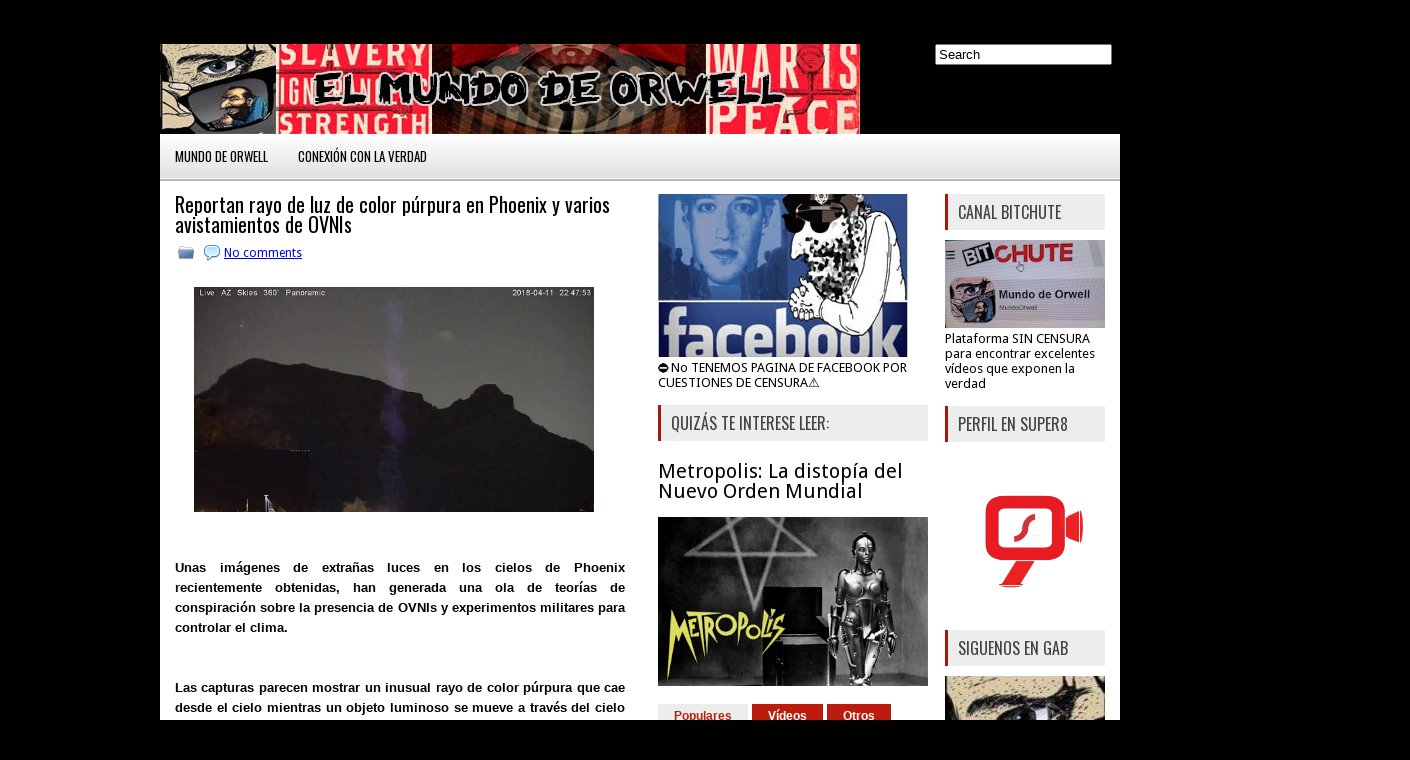

--- FILE ---
content_type: text/html; charset=UTF-8
request_url: http://elmundodeorwell1984.blogspot.com/2018/04/reportan-rayo-de-luz-de-color-purpura.html
body_size: 37973
content:
<!DOCTYPE html>
<html dir='ltr' xmlns='http://www.w3.org/1999/xhtml' xmlns:b='http://www.google.com/2005/gml/b' xmlns:data='http://www.google.com/2005/gml/data' xmlns:expr='http://www.google.com/2005/gml/expr'>
<head>
<link href='https://www.blogger.com/static/v1/widgets/2944754296-widget_css_bundle.css' rel='stylesheet' type='text/css'/>
<meta content='width=1100' name='viewport'/>
<link href='http://fonts.googleapis.com/css?family=Oswald' rel='stylesheet' type='text/css'/>
<link href='http://fonts.googleapis.com/css?family=Droid+Sans' rel='stylesheet' type='text/css'/>
<meta content='text/html; charset=UTF-8' http-equiv='Content-Type'/>
<meta content='blogger' name='generator'/>
<link href='http://elmundodeorwell1984.blogspot.com/favicon.ico' rel='icon' type='image/x-icon'/>
<link href='http://elmundodeorwell1984.blogspot.com/2018/04/reportan-rayo-de-luz-de-color-purpura.html' rel='canonical'/>
<link rel="alternate" type="application/atom+xml" title="El Mundo de Orwell - Atom" href="http://elmundodeorwell1984.blogspot.com/feeds/posts/default" />
<link rel="alternate" type="application/rss+xml" title="El Mundo de Orwell - RSS" href="http://elmundodeorwell1984.blogspot.com/feeds/posts/default?alt=rss" />
<link rel="service.post" type="application/atom+xml" title="El Mundo de Orwell - Atom" href="https://www.blogger.com/feeds/7511167784034461198/posts/default" />

<link rel="alternate" type="application/atom+xml" title="El Mundo de Orwell - Atom" href="http://elmundodeorwell1984.blogspot.com/feeds/5671883901081947739/comments/default" />
<!--Can't find substitution for tag [blog.ieCssRetrofitLinks]-->
<link href='http://codigooculto.com/wp-content/uploads/2018/04/4B5E386C00000578-5637953-image-a-2_1524245089827.jpg' rel='image_src'/>
<meta content='http://elmundodeorwell1984.blogspot.com/2018/04/reportan-rayo-de-luz-de-color-purpura.html' property='og:url'/>
<meta content='Reportan rayo de luz de color púrpura en Phoenix y varios avistamientos de OVNIs ' property='og:title'/>
<meta content='      Unas imágenes de extrañas luces en los cielos de Phoenix recientemente obtenidas, han generada una ola de teorías de conspiración sobr...' property='og:description'/>
<meta content='https://lh3.googleusercontent.com/blogger_img_proxy/AEn0k_uR1mTDN9Pzvh2l3v8SgiWBKNjVOaah_fcuJuLlHhQHa2x9gjpqyae8szBbPIWYnXWwP0EFqaqSqY7JFUBdJ2gkESnCyGLJQym7p1pnVFMZTXtuXQVu-AZpB9c80nJ-NiwJG4OjHg8et6kMxw-YDMFddY6oqu9hqI0kDzClqXgKiS8I2RgFCnpfow=w1200-h630-p-k-no-nu' property='og:image'/>
<!-- Start www.bloggertipandtrick.net: Changing the Blogger Title Tag -->
<title>Reportan rayo de luz de color púrpura en Phoenix y varios avistamientos de OVNIs  ~ El Mundo de Orwell</title>
<!-- End www.bloggertipandtrick.net: Changing the Blogger Title Tag -->
<link href='YOUR-FAVICON-URL' rel='shortcut icon' type='image/vnd.microsoft.icon'/>
<style id='page-skin-1' type='text/css'><!--
/*
-----------------------------------------------
Blogger Template Style
Name:   Cinemax
Author: Lasantha Bandara
URL 1:  http://www.premiumbloggertemplates.com/
URL 2:  http://www.bloggertipandtrick.net/
Date:   August 2013
License:  This free Blogger template is licensed under the Creative Commons Attribution 3.0 License, which permits both personal and commercial use.
However, to satisfy the 'attribution' clause of the license, you are required to keep the footer links intact which provides due credit to its authors. For more specific details about the license, you may visit the URL below:
http://creativecommons.org/licenses/by/3.0/
----------------------------------------------- */
body#layout ul{list-style-type:none;list-style:none}
body#layout ul li{list-style-type:none;list-style:none}
body#layout #myGallery{display:none}
body#layout .featuredposts{display:none}
body#layout .fp-slider{display:none}
body#layout #navcontainer{display:none}
body#layout .menu-secondary-wrap{display:none}
body#layout .menu-secondary-container{display:none}
body#layout #skiplinks{display:none}
body#layout .feedtwitter{display:none}
body#layout #header-wrapper {margin-bottom:10px;min-height:110px;}
body#layout .social-profiles-widget h3 {display:none;}
/* Variable definitions
====================
<Variable name="bgcolor" description="Page Background Color"
type="color" default="#fff">
<Variable name="textcolor" description="Text Color"
type="color" default="#333">
<Variable name="linkcolor" description="Link Color"
type="color" default="#58a">
<Variable name="pagetitlecolor" description="Blog Title Color"
type="color" default="#666">
<Variable name="descriptioncolor" description="Blog Description Color"
type="color" default="#999">
<Variable name="titlecolor" description="Post Title Color"
type="color" default="#c60">
<Variable name="bordercolor" description="Border Color"
type="color" default="#ccc">
<Variable name="sidebarcolor" description="Sidebar Title Color"
type="color" default="#999">
<Variable name="sidebartextcolor" description="Sidebar Text Color"
type="color" default="#666">
<Variable name="visitedlinkcolor" description="Visited Link Color"
type="color" default="#999">
<Variable name="bodyfont" description="Text Font"
type="font" default="normal normal 100% Georgia, Serif">
<Variable name="headerfont" description="Sidebar Title Font"
type="font"
default="normal normal 78% 'Trebuchet MS',Trebuchet,Arial,Verdana,Sans-serif">
<Variable name="pagetitlefont" description="Blog Title Font"
type="font"
default="normal normal 200% Georgia, Serif">
<Variable name="descriptionfont" description="Blog Description Font"
type="font"
default="normal normal 78% 'Trebuchet MS', Trebuchet, Arial, Verdana, Sans-serif">
<Variable name="postfooterfont" description="Post Footer Font"
type="font"
default="normal normal 78% 'Trebuchet MS', Trebuchet, Arial, Verdana, Sans-serif">
<Variable name="startSide" description="Side where text starts in blog language"
type="automatic" default="left">
<Variable name="endSide" description="Side where text ends in blog language"
type="automatic" default="right">
*/
/* Use this with templates/template-twocol.html */
body{background: #010100 url('https://pm1.narvii.com/6757/1f4c27ffa1383be7a1582deedac28eecfd756825v2_hq.jpg');background-repeat:repeat;} fixed;color:#555555;font-family: 'Droid Sans', Arial, Helvetica, Sans-serif;font-size: 13px;margin:0px;padding:0px;}
a:link,a:visited{color:#921509;text-decoration:underline;outline:none;}
a:hover{color:#D32010;text-decoration:none;outline:none;}
a img{border-width:0}
#body-wrapper{margin:0px;padding:0px;}
/* Header-----------------------------------------------*/
#header-wrapper{width:1250px;margin:0px auto 0px;height:90px;padding:0px 0px 0px 0px;overflow:hidden;}
#header-inner{background-position:center;margin-left:auto;margin-right:auto}
#header{margin:0;border:0 solid #cccccc;color:#666666;float:left;width:60%;overflow:hidden;}
#header h1{color:#FFFFFF;text-shadow:0px 1px 0px #000;margin:0 5px 0;padding:0px 0px 0px 0px;font-family:&#39;Oswald&#39;,Arial,Helvetica,Sans-serif;font-weight:bold;font-size:26px;line-height:26px;}
#header .description{padding-left:7px;color:#FFFFFF;text-shadow:0px 1px 0px #000;line-height:14px;font-size:14px;padding-top:0px;margin-top:5px;font-family:Arial,Helvetica,Sans-serif;}
#header h1 a,#header h1 a:visited{color:#FFFFFF;text-decoration:none}
#header h2{padding-left:5px;color:#FFFFFF;font:14px Arial,Helvetica,Sans-serif}
#header2{float:right;width:38%;margin-right:0px;padding-right:0px;overflow:hidden;}
#header2 .widget{padding:0px 0px 0px 0px;float:right}
.social-profiles-widget img{margin:0 4px 0 0}
.social-profiles-widget img:hover{opacity:0.8}
#top-social-profiles{padding-top:10px;padding-right:15px;height:32px;text-align:right}
#top-social-profiles img{margin:0 0 0 6px !important}
#top-social-profiles img:hover{opacity:0.8}
#top-social-profiles .widget-container{background:none;padding:0;border:0}
/* Outer-Wrapper----------------------------------------------- */
#outer-wrapper{width:960px;margin:10px auto 0px;padding:0px;text-align:left;}
#content-wrapper{padding:15px;background:#fff;}
#main-wrapper{width:460px;margin:0px 23px 0px 0px;;padding:0px;float:left;word-wrap:break-word;overflow:hidden;}
#lsidebar-wrapper{width:270px;float:left;margin:0px 0px 0px 0px;padding:0px;word-wrap:break-word;overflow:hidden;}
#rsidebar-wrapper{width:160px;float:right;margin:0px 0px 0px 15px;padding:0px;word-wrap:break-word;overflow:hidden;}
/* Headings----------------------------------------------- */
h2{}
/* Posts-----------------------------------------------*/
h2.date-header{margin:1.5em 0 .5em;visibility:hidden;display:none;}
.wrapfullpost{}
.post{margin-bottom:15px;}
.post-title{color:#000000;margin:0 0 10px 0;padding:0;font-family:'Oswald', sans-serif;font-size:20px;line-height:20px;font-weight:normal;}
.post-title a,.post-title a:visited,.post-title strong{display:block;text-decoration:none;color:#000000;text-decoration:none;}
.post-title strong,.post-title a:hover{color:#C41E0E;text-decoration:none;}
.post-body{margin:0px;padding:0px 10px 0px 0px;font-family:'Droid Sans', Arial, Helvetica, Sans-serif;font-size:13px;line-height: 20px;}
.post-footer{margin:5px 0;}
.comment-link{margin-left:.6em}
.post-body img{padding:6px;}
.postmeta-primary{color:#999;font-size:12px;line-height:18px;padding:0 0 5px;}
.postmeta-secondary{color:#999;font-size:12px;line-height:18px;padding:0 0 10px;}
.postmeta-primary span,.postmeta-secondary span{background-position:left center;background-repeat:no-repeat;padding:3px 0 3px 20px;}
.meta_author{background-image:url(https://blogger.googleusercontent.com/img/b/R29vZ2xl/AVvXsEiuyHVUvC-YAppfY3yWouaHjxjJobH24sYhcZ-iZfwC0vgxyrbRyVlxMVkI_pjtPylQQWt7RIL_0eW_lTxW-ZbB1GDp3Jbg-P_e_8lL9oA3agLGhRhTqSMjOB4vTDQZiG56xoeTi-u5dhqy/s0/author.png);}
.meta_comments{background-image:url(https://blogger.googleusercontent.com/img/b/R29vZ2xl/AVvXsEh12bREkC2Lz68TYLX3zov9l0pf9vl8118xWA6AtInvObSyi2_B2Uyi7K0c8umod5INhO6dTo0j74zVWqqyIJQLNuvKABRku6Y1xeCsML-zT5AM-FE_6EaK1N_rrajAWAu-apXa-k0PrNPL/s0/comments.png);}
.meta_edit{background-image:url(images/edit.png);}
.meta_categories{background-image:url(https://blogger.googleusercontent.com/img/b/R29vZ2xl/AVvXsEgtWpPnJrQN298umwwiK8oIbTRp4BPUWWAMoG5OiHqIXnld5Iy-0SLXhSW_nJUOBapH1AYT_pHKNA27zcVf1WQ29ajSOXRJPuvTeV5391-0Hc37hDEyJ6s2yCWuexoyLpUIOEGTgAZtwjab/s0/category.png);}
.meta_tags{background-image:url(https://blogger.googleusercontent.com/img/b/R29vZ2xl/AVvXsEhu6YDsetSG8G38Bjz6YipyW8v72gGggOEueFpyPN5oKwvjaUR9j1uBcIcoDEOFKjKxliXX0uyqpi5pvvnzSEyR6X0dlZaJs0dCSXcZdDaxugS68SJcr22CxNrFqNbrsiSizlPYWFl0-CC0/s0/tags.png);}
.readmore{margin-bottom:15px;float:right;}
.readmore a{color:#BC1C0D;background:#EDEDED;font-size:12px;line-height:12px;display:inline-block;text-decoration:none;text-transform:uppercase;padding:8px 14px;}
.readmore a:hover{color:#fff;background:#BC1C0D;text-decoration:none;}
/* Sidebar Content----------------------------------------------- */
.sidebar{margin:0 0 10px 0;font-size:13px;color:#000000;}
.sidebar a{text-decoration:none;color:#000000;}
.sidebar a:hover{text-decoration:none;color:#CB1F0F;}
.sidebar h2, h3.widgettitle{background:#EDEDED;border-left:3px solid #A5190B;color:#414445;font-size:16px;line-height:16px;font-family:Oswald, sans-serif;font-weight:normal;text-decoration:none;text-transform:uppercase;margin:0 0 10px;padding:10px;}
.sidebar ul{list-style-type:none;list-style:none;margin:0px;padding:0px;}
.sidebar ul li{border-bottom:1px solid #EDEDED;margin:0 0 8px;padding:0 0 9px;}
.sidebar .widget{margin:0 0 15px 0;padding:0;color:#000000;font-size:13px;}
.main .widget{margin:0 0 5px;padding:0 0 2px}
.main .Blog{border-bottom-width:0}
.widget-container{list-style-type:none;list-style:none;margin:0 0 15px 0;padding:0;color:#000000;font-size:13px;padding:0px;}
/* FOOTER ----------------------------------------------- */
#footer-container{}
#footer{margin-bottom:15px;}
#copyrights{color:#FFF;background:#2D2D2D;text-align:center;border-top:1px solid #404040;padding:20px 0;}
#copyrights a{color:#FFF;}
#copyrights a:hover{color:#FFF;text-decoration:none;}
#credits{color:#B1B1B1;text-align:center;font-size:11px;padding:10px 0 0;}
#credits a{color:#B1B1B1;text-decoration:none;}
#credits a:hover{text-decoration:none;color:#B1B1B1;}
#footer-widgets-container{}
#footer-widgets{background:#1D1D1D;padding:20px 0 0;}
.footer-widget-box{width:300px;float:left;margin-left:15px;}
.footer-widget-box-last{}
#footer-widgets .widget-container{color:#909090;}
#footer-widgets .widget-container a{color:#909090;text-decoration:none}
#footer-widgets .widget-container a:hover{color:#fff;text-decoration:underline}
#footer-widgets h2{color: #414445; background: none repeat scroll 0 0 #EDEDED;  border-left: 3px solid #A5190B;  font-size: 14px;  margin: 0 0 10px;  padding: 10px; font-family: 'Oswald',sans-serif;  font-weight: normal;  line-height: 16px;  text-decoration: none;  text-transform: uppercase;}
#footer-widgets .widget ul{list-style-type:none;list-style:none;margin:0px;padding:0px;}
#footer-widgets .widget ul li{background:none;margin:0 0 8px;padding:0 0 9px 0px;border-bottom: 0;}
.footersec {}
.footersec .widget{margin-bottom:20px;}
.footersec ul{}
.footersec ul li{}
/* Comments----------------------------------------------- */
#comments{margin-bottom:15px;padding:10px;}
#comments h4{font-size:16px;font-weight:bold;margin:1em 0;color:#222222;}
#comments-block3{padding:0;margin:0;float:left;overflow:hidden;position:relative;}
#comment-name-url{width:465px;float:left}
#comment-date{width:465px;float:left;margin-top:5px;font-size:10px;}
#comment-header{float:left;padding:5px 0 40px 10px;margin:5px 0px 15px 0px;position:relative;background-color:#fff;border:1px dashed #ddd;}
.avatar-image-container{background:url(https://blogger.googleusercontent.com/img/b/R29vZ2xl/AVvXsEiRAOsfOr_SH0sEsSqim-neNZi-KRgzOq3b7qUkQ9bOPhi0IMeH_0adQDBABBhGZHDTs2HcwSGMBgxv6XUarmNgfoHMEYO6A2CdXPyBQxEjrXVznSKMxImpChuEk9h8ZZXH2q-e-POeQMem/s0/comment-avatar.jpg);width:32px;height:32px;float:right;margin:5px 10px 5px 5px;border:1px solid #ddd;}
.avatar-image-container img{width:32px;height:32px;}
a.comments-autor-name{color:#000;font:normal bold 14px Arial,Tahoma,Verdana}
a.says{color:#000;font:normal 14px Arial,Tahoma,Verdana}
.says a:hover{text-decoration:none}
.deleted-comment{font-style:italic;color:gray}
#blog-pager-newer-link{float:left}
#blog-pager-older-link{float:right}
#blog-pager{text-align:center}
.feed-links{clear:both;line-height:2.5em}
/* Profile ----------------------------------------------- */
.profile-img{float:left;margin-top:0;margin-right:5px;margin-bottom:5px;margin-left:0;padding:4px;border:1px solid #cccccc}
.profile-data{margin:0;text-transform:uppercase;letter-spacing:.1em;font:normal normal 78% 'Trebuchet MS', Trebuchet, Arial, Verdana, Sans-serif;color:#999999;font-weight:bold;line-height:1.6em}
.profile-datablock{margin:.5em 0 .5em}
.profile-textblock{margin:0.5em 0;line-height:1.6em}
.avatar-image-container{background:url(https://blogger.googleusercontent.com/img/b/R29vZ2xl/AVvXsEiRAOsfOr_SH0sEsSqim-neNZi-KRgzOq3b7qUkQ9bOPhi0IMeH_0adQDBABBhGZHDTs2HcwSGMBgxv6XUarmNgfoHMEYO6A2CdXPyBQxEjrXVznSKMxImpChuEk9h8ZZXH2q-e-POeQMem/s0/comment-avatar.jpg);width:32px;height:32px;float:right;margin:5px 10px 5px 5px;border:1px solid #ddd;}
.avatar-image-container img{width:32px;height:32px;}
.profile-link{font:normal normal 78% 'Trebuchet MS', Trebuchet, Arial, Verdana, Sans-serif;text-transform:uppercase;letter-spacing:.1em}
#navbar-iframe{height:0;visibility:hidden;display:none;}

--></style>
<script src='https://ajax.googleapis.com/ajax/libs/jquery/1.8.3/jquery.min.js' type='text/javascript'></script>
<script type='text/javascript'>
//<![CDATA[

(function($){
	/* hoverIntent by Brian Cherne */
	$.fn.hoverIntent = function(f,g) {
		// default configuration options
		var cfg = {
			sensitivity: 7,
			interval: 100,
			timeout: 0
		};
		// override configuration options with user supplied object
		cfg = $.extend(cfg, g ? { over: f, out: g } : f );

		// instantiate variables
		// cX, cY = current X and Y position of mouse, updated by mousemove event
		// pX, pY = previous X and Y position of mouse, set by mouseover and polling interval
		var cX, cY, pX, pY;

		// A private function for getting mouse position
		var track = function(ev) {
			cX = ev.pageX;
			cY = ev.pageY;
		};

		// A private function for comparing current and previous mouse position
		var compare = function(ev,ob) {
			ob.hoverIntent_t = clearTimeout(ob.hoverIntent_t);
			// compare mouse positions to see if they've crossed the threshold
			if ( ( Math.abs(pX-cX) + Math.abs(pY-cY) ) < cfg.sensitivity ) {
				$(ob).unbind("mousemove",track);
				// set hoverIntent state to true (so mouseOut can be called)
				ob.hoverIntent_s = 1;
				return cfg.over.apply(ob,[ev]);
			} else {
				// set previous coordinates for next time
				pX = cX; pY = cY;
				// use self-calling timeout, guarantees intervals are spaced out properly (avoids JavaScript timer bugs)
				ob.hoverIntent_t = setTimeout( function(){compare(ev, ob);} , cfg.interval );
			}
		};

		// A private function for delaying the mouseOut function
		var delay = function(ev,ob) {
			ob.hoverIntent_t = clearTimeout(ob.hoverIntent_t);
			ob.hoverIntent_s = 0;
			return cfg.out.apply(ob,[ev]);
		};

		// A private function for handling mouse 'hovering'
		var handleHover = function(e) {
			// next three lines copied from jQuery.hover, ignore children onMouseOver/onMouseOut
			var p = (e.type == "mouseover" ? e.fromElement : e.toElement) || e.relatedTarget;
			while ( p && p != this ) { try { p = p.parentNode; } catch(e) { p = this; } }
			if ( p == this ) { return false; }

			// copy objects to be passed into t (required for event object to be passed in IE)
			var ev = jQuery.extend({},e);
			var ob = this;

			// cancel hoverIntent timer if it exists
			if (ob.hoverIntent_t) { ob.hoverIntent_t = clearTimeout(ob.hoverIntent_t); }

			// else e.type == "onmouseover"
			if (e.type == "mouseover") {
				// set "previous" X and Y position based on initial entry point
				pX = ev.pageX; pY = ev.pageY;
				// update "current" X and Y position based on mousemove
				$(ob).bind("mousemove",track);
				// start polling interval (self-calling timeout) to compare mouse coordinates over time
				if (ob.hoverIntent_s != 1) { ob.hoverIntent_t = setTimeout( function(){compare(ev,ob);} , cfg.interval );}

			// else e.type == "onmouseout"
			} else {
				// unbind expensive mousemove event
				$(ob).unbind("mousemove",track);
				// if hoverIntent state is true, then call the mouseOut function after the specified delay
				if (ob.hoverIntent_s == 1) { ob.hoverIntent_t = setTimeout( function(){delay(ev,ob);} , cfg.timeout );}
			}
		};

		// bind the function to the two event listeners
		return this.mouseover(handleHover).mouseout(handleHover);
	};
	
})(jQuery);

//]]>
</script>
<script type='text/javascript'>
//<![CDATA[

/*
 * Superfish v1.4.8 - jQuery menu widget
 * Copyright (c) 2008 Joel Birch
 *
 * Dual licensed under the MIT and GPL licenses:
 * 	http://www.opensource.org/licenses/mit-license.php
 * 	http://www.gnu.org/licenses/gpl.html
 *
 * CHANGELOG: http://users.tpg.com.au/j_birch/plugins/superfish/changelog.txt
 */

;(function($){
	$.fn.superfish = function(op){

		var sf = $.fn.superfish,
			c = sf.c,
			$arrow = $(['<span class="',c.arrowClass,'"> &#187;</span>'].join('')),
			over = function(){
				var $$ = $(this), menu = getMenu($$);
				clearTimeout(menu.sfTimer);
				$$.showSuperfishUl().siblings().hideSuperfishUl();
			},
			out = function(){
				var $$ = $(this), menu = getMenu($$), o = sf.op;
				clearTimeout(menu.sfTimer);
				menu.sfTimer=setTimeout(function(){
					o.retainPath=($.inArray($$[0],o.$path)>-1);
					$$.hideSuperfishUl();
					if (o.$path.length && $$.parents(['li.',o.hoverClass].join('')).length<1){over.call(o.$path);}
				},o.delay);	
			},
			getMenu = function($menu){
				var menu = $menu.parents(['ul.',c.menuClass,':first'].join(''))[0];
				sf.op = sf.o[menu.serial];
				return menu;
			},
			addArrow = function($a){ $a.addClass(c.anchorClass).append($arrow.clone()); };
			
		return this.each(function() {
			var s = this.serial = sf.o.length;
			var o = $.extend({},sf.defaults,op);
			o.$path = $('li.'+o.pathClass,this).slice(0,o.pathLevels).each(function(){
				$(this).addClass([o.hoverClass,c.bcClass].join(' '))
					.filter('li:has(ul)').removeClass(o.pathClass);
			});
			sf.o[s] = sf.op = o;
			
			$('li:has(ul)',this)[($.fn.hoverIntent && !o.disableHI) ? 'hoverIntent' : 'hover'](over,out).each(function() {
				if (o.autoArrows) addArrow( $('>a:first-child',this) );
			})
			.not('.'+c.bcClass)
				.hideSuperfishUl();
			
			var $a = $('a',this);
			$a.each(function(i){
				var $li = $a.eq(i).parents('li');
				$a.eq(i).focus(function(){over.call($li);}).blur(function(){out.call($li);});
			});
			o.onInit.call(this);
			
		}).each(function() {
			var menuClasses = [c.menuClass];
			if (sf.op.dropShadows  && !($.browser.msie && $.browser.version < 7)) menuClasses.push(c.shadowClass);
			$(this).addClass(menuClasses.join(' '));
		});
	};

	var sf = $.fn.superfish;
	sf.o = [];
	sf.op = {};
	sf.IE7fix = function(){
		var o = sf.op;
		if ($.browser.msie && $.browser.version > 6 && o.dropShadows && o.animation.opacity!=undefined)
			this.toggleClass(sf.c.shadowClass+'-off');
		};
	sf.c = {
		bcClass     : 'sf-breadcrumb',
		menuClass   : 'sf-js-enabled',
		anchorClass : 'sf-with-ul',
		arrowClass  : 'sf-sub-indicator',
		shadowClass : 'sf-shadow'
	};
	sf.defaults = {
		hoverClass	: 'sfHover',
		pathClass	: 'overideThisToUse',
		pathLevels	: 1,
		delay		: 800,
		animation	: {opacity:'show'},
		speed		: 'normal',
		autoArrows	: true,
		dropShadows : true,
		disableHI	: false,		// true disables hoverIntent detection
		onInit		: function(){}, // callback functions
		onBeforeShow: function(){},
		onShow		: function(){},
		onHide		: function(){}
	};
	$.fn.extend({
		hideSuperfishUl : function(){
			var o = sf.op,
				not = (o.retainPath===true) ? o.$path : '';
			o.retainPath = false;
			var $ul = $(['li.',o.hoverClass].join(''),this).add(this).not(not).removeClass(o.hoverClass)
					.find('>ul').hide().css('visibility','hidden');
			o.onHide.call($ul);
			return this;
		},
		showSuperfishUl : function(){
			var o = sf.op,
				sh = sf.c.shadowClass+'-off',
				$ul = this.addClass(o.hoverClass)
					.find('>ul:hidden').css('visibility','visible');
			sf.IE7fix.call($ul);
			o.onBeforeShow.call($ul);
			$ul.animate(o.animation,o.speed,function(){ sf.IE7fix.call($ul); o.onShow.call($ul); });
			return this;
		}
	});

})(jQuery);



//]]>
</script>
<script type='text/javascript'>
//<![CDATA[

/*
 * jQuery Cycle Plugin (with Transition Definitions)
 * Examples and documentation at: http://jquery.malsup.com/cycle/
 * Copyright (c) 2007-2010 M. Alsup
 * Version: 2.88 (08-JUN-2010)
 * Dual licensed under the MIT and GPL licenses.
 * http://jquery.malsup.com/license.html
 * Requires: jQuery v1.2.6 or later
 */
(function($){var ver="2.88";if($.support==undefined){$.support={opacity:!($.browser.msie)};}function debug(s){if($.fn.cycle.debug){log(s);}}function log(){if(window.console&&window.console.log){window.console.log("[cycle] "+Array.prototype.join.call(arguments," "));}}$.fn.cycle=function(options,arg2){var o={s:this.selector,c:this.context};if(this.length===0&&options!="stop"){if(!$.isReady&&o.s){log("DOM not ready, queuing slideshow");$(function(){$(o.s,o.c).cycle(options,arg2);});return this;}log("terminating; zero elements found by selector"+($.isReady?"":" (DOM not ready)"));return this;}return this.each(function(){var opts=handleArguments(this,options,arg2);if(opts===false){return;}opts.updateActivePagerLink=opts.updateActivePagerLink||$.fn.cycle.updateActivePagerLink;if(this.cycleTimeout){clearTimeout(this.cycleTimeout);}this.cycleTimeout=this.cyclePause=0;var $cont=$(this);var $slides=opts.slideExpr?$(opts.slideExpr,this):$cont.children();var els=$slides.get();if(els.length<2){log("terminating; too few slides: "+els.length);return;}var opts2=buildOptions($cont,$slides,els,opts,o);if(opts2===false){return;}var startTime=opts2.continuous?10:getTimeout(els[opts2.currSlide],els[opts2.nextSlide],opts2,!opts2.rev);if(startTime){startTime+=(opts2.delay||0);if(startTime<10){startTime=10;}debug("first timeout: "+startTime);this.cycleTimeout=setTimeout(function(){go(els,opts2,0,(!opts2.rev&&!opts.backwards));},startTime);}});};function handleArguments(cont,options,arg2){if(cont.cycleStop==undefined){cont.cycleStop=0;}if(options===undefined||options===null){options={};}if(options.constructor==String){switch(options){case"destroy":case"stop":var opts=$(cont).data("cycle.opts");if(!opts){return false;}cont.cycleStop++;if(cont.cycleTimeout){clearTimeout(cont.cycleTimeout);}cont.cycleTimeout=0;$(cont).removeData("cycle.opts");if(options=="destroy"){destroy(opts);}return false;case"toggle":cont.cyclePause=(cont.cyclePause===1)?0:1;checkInstantResume(cont.cyclePause,arg2,cont);return false;case"pause":cont.cyclePause=1;return false;case"resume":cont.cyclePause=0;checkInstantResume(false,arg2,cont);return false;case"prev":case"next":var opts=$(cont).data("cycle.opts");if(!opts){log('options not found, "prev/next" ignored');return false;}$.fn.cycle[options](opts);return false;default:options={fx:options};}return options;}else{if(options.constructor==Number){var num=options;options=$(cont).data("cycle.opts");if(!options){log("options not found, can not advance slide");return false;}if(num<0||num>=options.elements.length){log("invalid slide index: "+num);return false;}options.nextSlide=num;if(cont.cycleTimeout){clearTimeout(cont.cycleTimeout);cont.cycleTimeout=0;}if(typeof arg2=="string"){options.oneTimeFx=arg2;}go(options.elements,options,1,num>=options.currSlide);return false;}}return options;function checkInstantResume(isPaused,arg2,cont){if(!isPaused&&arg2===true){var options=$(cont).data("cycle.opts");if(!options){log("options not found, can not resume");return false;}if(cont.cycleTimeout){clearTimeout(cont.cycleTimeout);cont.cycleTimeout=0;}go(options.elements,options,1,(!opts.rev&&!opts.backwards));}}}function removeFilter(el,opts){if(!$.support.opacity&&opts.cleartype&&el.style.filter){try{el.style.removeAttribute("filter");}catch(smother){}}}function destroy(opts){if(opts.next){$(opts.next).unbind(opts.prevNextEvent);}if(opts.prev){$(opts.prev).unbind(opts.prevNextEvent);}if(opts.pager||opts.pagerAnchorBuilder){$.each(opts.pagerAnchors||[],function(){this.unbind().remove();});}opts.pagerAnchors=null;if(opts.destroy){opts.destroy(opts);}}function buildOptions($cont,$slides,els,options,o){var opts=$.extend({},$.fn.cycle.defaults,options||{},$.metadata?$cont.metadata():$.meta?$cont.data():{});if(opts.autostop){opts.countdown=opts.autostopCount||els.length;}var cont=$cont[0];$cont.data("cycle.opts",opts);opts.$cont=$cont;opts.stopCount=cont.cycleStop;opts.elements=els;opts.before=opts.before?[opts.before]:[];opts.after=opts.after?[opts.after]:[];opts.after.unshift(function(){opts.busy=0;});if(!$.support.opacity&&opts.cleartype){opts.after.push(function(){removeFilter(this,opts);});}if(opts.continuous){opts.after.push(function(){go(els,opts,0,(!opts.rev&&!opts.backwards));});}saveOriginalOpts(opts);if(!$.support.opacity&&opts.cleartype&&!opts.cleartypeNoBg){clearTypeFix($slides);}if($cont.css("position")=="static"){$cont.css("position","relative");}if(opts.width){$cont.width(opts.width);}if(opts.height&&opts.height!="auto"){$cont.height(opts.height);}if(opts.startingSlide){opts.startingSlide=parseInt(opts.startingSlide);}else{if(opts.backwards){opts.startingSlide=els.length-1;}}if(opts.random){opts.randomMap=[];for(var i=0;i<els.length;i++){opts.randomMap.push(i);}opts.randomMap.sort(function(a,b){return Math.random()-0.5;});opts.randomIndex=1;opts.startingSlide=opts.randomMap[1];}else{if(opts.startingSlide>=els.length){opts.startingSlide=0;}}opts.currSlide=opts.startingSlide||0;var first=opts.startingSlide;$slides.css({position:"absolute",top:0,left:0}).hide().each(function(i){var z;if(opts.backwards){z=first?i<=first?els.length+(i-first):first-i:els.length-i;}else{z=first?i>=first?els.length-(i-first):first-i:els.length-i;}$(this).css("z-index",z);});$(els[first]).css("opacity",1).show();removeFilter(els[first],opts);if(opts.fit&&opts.width){$slides.width(opts.width);}if(opts.fit&&opts.height&&opts.height!="auto"){$slides.height(opts.height);}var reshape=opts.containerResize&&!$cont.innerHeight();if(reshape){var maxw=0,maxh=0;for(var j=0;j<els.length;j++){var $e=$(els[j]),e=$e[0],w=$e.outerWidth(),h=$e.outerHeight();if(!w){w=e.offsetWidth||e.width||$e.attr("width");}if(!h){h=e.offsetHeight||e.height||$e.attr("height");}maxw=w>maxw?w:maxw;maxh=h>maxh?h:maxh;}if(maxw>0&&maxh>0){$cont.css({width:maxw+"px",height:maxh+"px"});}}if(opts.pause){$cont.hover(function(){this.cyclePause++;},function(){this.cyclePause--;});}if(supportMultiTransitions(opts)===false){return false;}var requeue=false;options.requeueAttempts=options.requeueAttempts||0;$slides.each(function(){var $el=$(this);this.cycleH=(opts.fit&&opts.height)?opts.height:($el.height()||this.offsetHeight||this.height||$el.attr("height")||0);this.cycleW=(opts.fit&&opts.width)?opts.width:($el.width()||this.offsetWidth||this.width||$el.attr("width")||0);if($el.is("img")){var loadingIE=($.browser.msie&&this.cycleW==28&&this.cycleH==30&&!this.complete);var loadingFF=($.browser.mozilla&&this.cycleW==34&&this.cycleH==19&&!this.complete);var loadingOp=($.browser.opera&&((this.cycleW==42&&this.cycleH==19)||(this.cycleW==37&&this.cycleH==17))&&!this.complete);var loadingOther=(this.cycleH==0&&this.cycleW==0&&!this.complete);if(loadingIE||loadingFF||loadingOp||loadingOther){if(o.s&&opts.requeueOnImageNotLoaded&&++options.requeueAttempts<100){log(options.requeueAttempts," - img slide not loaded, requeuing slideshow: ",this.src,this.cycleW,this.cycleH);setTimeout(function(){$(o.s,o.c).cycle(options);},opts.requeueTimeout);requeue=true;return false;}else{log("could not determine size of image: "+this.src,this.cycleW,this.cycleH);}}}return true;});if(requeue){return false;}opts.cssBefore=opts.cssBefore||{};opts.animIn=opts.animIn||{};opts.animOut=opts.animOut||{};$slides.not(":eq("+first+")").css(opts.cssBefore);if(opts.cssFirst){$($slides[first]).css(opts.cssFirst);}if(opts.timeout){opts.timeout=parseInt(opts.timeout);if(opts.speed.constructor==String){opts.speed=$.fx.speeds[opts.speed]||parseInt(opts.speed);}if(!opts.sync){opts.speed=opts.speed/2;}var buffer=opts.fx=="shuffle"?500:250;while((opts.timeout-opts.speed)<buffer){opts.timeout+=opts.speed;}}if(opts.easing){opts.easeIn=opts.easeOut=opts.easing;}if(!opts.speedIn){opts.speedIn=opts.speed;}if(!opts.speedOut){opts.speedOut=opts.speed;}opts.slideCount=els.length;opts.currSlide=opts.lastSlide=first;if(opts.random){if(++opts.randomIndex==els.length){opts.randomIndex=0;}opts.nextSlide=opts.randomMap[opts.randomIndex];}else{if(opts.backwards){opts.nextSlide=opts.startingSlide==0?(els.length-1):opts.startingSlide-1;}else{opts.nextSlide=opts.startingSlide>=(els.length-1)?0:opts.startingSlide+1;}}if(!opts.multiFx){var init=$.fn.cycle.transitions[opts.fx];if($.isFunction(init)){init($cont,$slides,opts);}else{if(opts.fx!="custom"&&!opts.multiFx){log("unknown transition: "+opts.fx,"; slideshow terminating");return false;}}}var e0=$slides[first];if(opts.before.length){opts.before[0].apply(e0,[e0,e0,opts,true]);}if(opts.after.length>1){opts.after[1].apply(e0,[e0,e0,opts,true]);}if(opts.next){$(opts.next).bind(opts.prevNextEvent,function(){return advance(opts,opts.rev?-1:1);});}if(opts.prev){$(opts.prev).bind(opts.prevNextEvent,function(){return advance(opts,opts.rev?1:-1);});}if(opts.pager||opts.pagerAnchorBuilder){buildPager(els,opts);}exposeAddSlide(opts,els);return opts;}function saveOriginalOpts(opts){opts.original={before:[],after:[]};opts.original.cssBefore=$.extend({},opts.cssBefore);opts.original.cssAfter=$.extend({},opts.cssAfter);opts.original.animIn=$.extend({},opts.animIn);opts.original.animOut=$.extend({},opts.animOut);$.each(opts.before,function(){opts.original.before.push(this);});$.each(opts.after,function(){opts.original.after.push(this);});}function supportMultiTransitions(opts){var i,tx,txs=$.fn.cycle.transitions;if(opts.fx.indexOf(",")>0){opts.multiFx=true;opts.fxs=opts.fx.replace(/\s*/g,"").split(",");for(i=0;i<opts.fxs.length;i++){var fx=opts.fxs[i];tx=txs[fx];if(!tx||!txs.hasOwnProperty(fx)||!$.isFunction(tx)){log("discarding unknown transition: ",fx);opts.fxs.splice(i,1);i--;}}if(!opts.fxs.length){log("No valid transitions named; slideshow terminating.");return false;}}else{if(opts.fx=="all"){opts.multiFx=true;opts.fxs=[];for(p in txs){tx=txs[p];if(txs.hasOwnProperty(p)&&$.isFunction(tx)){opts.fxs.push(p);}}}}if(opts.multiFx&&opts.randomizeEffects){var r1=Math.floor(Math.random()*20)+30;for(i=0;i<r1;i++){var r2=Math.floor(Math.random()*opts.fxs.length);opts.fxs.push(opts.fxs.splice(r2,1)[0]);}debug("randomized fx sequence: ",opts.fxs);}return true;}function exposeAddSlide(opts,els){opts.addSlide=function(newSlide,prepend){var $s=$(newSlide),s=$s[0];if(!opts.autostopCount){opts.countdown++;}els[prepend?"unshift":"push"](s);if(opts.els){opts.els[prepend?"unshift":"push"](s);}opts.slideCount=els.length;$s.css("position","absolute");$s[prepend?"prependTo":"appendTo"](opts.$cont);if(prepend){opts.currSlide++;opts.nextSlide++;}if(!$.support.opacity&&opts.cleartype&&!opts.cleartypeNoBg){clearTypeFix($s);}if(opts.fit&&opts.width){$s.width(opts.width);}if(opts.fit&&opts.height&&opts.height!="auto"){$slides.height(opts.height);}s.cycleH=(opts.fit&&opts.height)?opts.height:$s.height();s.cycleW=(opts.fit&&opts.width)?opts.width:$s.width();$s.css(opts.cssBefore);if(opts.pager||opts.pagerAnchorBuilder){$.fn.cycle.createPagerAnchor(els.length-1,s,$(opts.pager),els,opts);}if($.isFunction(opts.onAddSlide)){opts.onAddSlide($s);}else{$s.hide();}};}$.fn.cycle.resetState=function(opts,fx){fx=fx||opts.fx;opts.before=[];opts.after=[];opts.cssBefore=$.extend({},opts.original.cssBefore);opts.cssAfter=$.extend({},opts.original.cssAfter);opts.animIn=$.extend({},opts.original.animIn);opts.animOut=$.extend({},opts.original.animOut);opts.fxFn=null;$.each(opts.original.before,function(){opts.before.push(this);});$.each(opts.original.after,function(){opts.after.push(this);});var init=$.fn.cycle.transitions[fx];if($.isFunction(init)){init(opts.$cont,$(opts.elements),opts);}};function go(els,opts,manual,fwd){if(manual&&opts.busy&&opts.manualTrump){debug("manualTrump in go(), stopping active transition");$(els).stop(true,true);opts.busy=false;}if(opts.busy){debug("transition active, ignoring new tx request");return;}var p=opts.$cont[0],curr=els[opts.currSlide],next=els[opts.nextSlide];if(p.cycleStop!=opts.stopCount||p.cycleTimeout===0&&!manual){return;}if(!manual&&!p.cyclePause&&!opts.bounce&&((opts.autostop&&(--opts.countdown<=0))||(opts.nowrap&&!opts.random&&opts.nextSlide<opts.currSlide))){if(opts.end){opts.end(opts);}return;}var changed=false;if((manual||!p.cyclePause)&&(opts.nextSlide!=opts.currSlide)){changed=true;var fx=opts.fx;curr.cycleH=curr.cycleH||$(curr).height();curr.cycleW=curr.cycleW||$(curr).width();next.cycleH=next.cycleH||$(next).height();next.cycleW=next.cycleW||$(next).width();if(opts.multiFx){if(opts.lastFx==undefined||++opts.lastFx>=opts.fxs.length){opts.lastFx=0;}fx=opts.fxs[opts.lastFx];opts.currFx=fx;}if(opts.oneTimeFx){fx=opts.oneTimeFx;opts.oneTimeFx=null;}$.fn.cycle.resetState(opts,fx);if(opts.before.length){$.each(opts.before,function(i,o){if(p.cycleStop!=opts.stopCount){return;}o.apply(next,[curr,next,opts,fwd]);});}var after=function(){$.each(opts.after,function(i,o){if(p.cycleStop!=opts.stopCount){return;}o.apply(next,[curr,next,opts,fwd]);});};debug("tx firing; currSlide: "+opts.currSlide+"; nextSlide: "+opts.nextSlide);opts.busy=1;if(opts.fxFn){opts.fxFn(curr,next,opts,after,fwd,manual&&opts.fastOnEvent);}else{if($.isFunction($.fn.cycle[opts.fx])){$.fn.cycle[opts.fx](curr,next,opts,after,fwd,manual&&opts.fastOnEvent);}else{$.fn.cycle.custom(curr,next,opts,after,fwd,manual&&opts.fastOnEvent);}}}if(changed||opts.nextSlide==opts.currSlide){opts.lastSlide=opts.currSlide;if(opts.random){opts.currSlide=opts.nextSlide;if(++opts.randomIndex==els.length){opts.randomIndex=0;}opts.nextSlide=opts.randomMap[opts.randomIndex];if(opts.nextSlide==opts.currSlide){opts.nextSlide=(opts.currSlide==opts.slideCount-1)?0:opts.currSlide+1;}}else{if(opts.backwards){var roll=(opts.nextSlide-1)<0;if(roll&&opts.bounce){opts.backwards=!opts.backwards;opts.nextSlide=1;opts.currSlide=0;}else{opts.nextSlide=roll?(els.length-1):opts.nextSlide-1;opts.currSlide=roll?0:opts.nextSlide+1;}}else{var roll=(opts.nextSlide+1)==els.length;if(roll&&opts.bounce){opts.backwards=!opts.backwards;opts.nextSlide=els.length-2;opts.currSlide=els.length-1;}else{opts.nextSlide=roll?0:opts.nextSlide+1;opts.currSlide=roll?els.length-1:opts.nextSlide-1;}}}}if(changed&&opts.pager){opts.updateActivePagerLink(opts.pager,opts.currSlide,opts.activePagerClass);}var ms=0;if(opts.timeout&&!opts.continuous){ms=getTimeout(els[opts.currSlide],els[opts.nextSlide],opts,fwd);}else{if(opts.continuous&&p.cyclePause){ms=10;}}if(ms>0){p.cycleTimeout=setTimeout(function(){go(els,opts,0,(!opts.rev&&!opts.backwards));},ms);}}$.fn.cycle.updateActivePagerLink=function(pager,currSlide,clsName){$(pager).each(function(){$(this).children().removeClass(clsName).eq(currSlide).addClass(clsName);});};function getTimeout(curr,next,opts,fwd){if(opts.timeoutFn){var t=opts.timeoutFn.call(curr,curr,next,opts,fwd);while((t-opts.speed)<250){t+=opts.speed;}debug("calculated timeout: "+t+"; speed: "+opts.speed);if(t!==false){return t;}}return opts.timeout;}$.fn.cycle.next=function(opts){advance(opts,opts.rev?-1:1);};$.fn.cycle.prev=function(opts){advance(opts,opts.rev?1:-1);};function advance(opts,val){var els=opts.elements;var p=opts.$cont[0],timeout=p.cycleTimeout;if(timeout){clearTimeout(timeout);p.cycleTimeout=0;}if(opts.random&&val<0){opts.randomIndex--;if(--opts.randomIndex==-2){opts.randomIndex=els.length-2;}else{if(opts.randomIndex==-1){opts.randomIndex=els.length-1;}}opts.nextSlide=opts.randomMap[opts.randomIndex];}else{if(opts.random){opts.nextSlide=opts.randomMap[opts.randomIndex];}else{opts.nextSlide=opts.currSlide+val;if(opts.nextSlide<0){if(opts.nowrap){return false;}opts.nextSlide=els.length-1;}else{if(opts.nextSlide>=els.length){if(opts.nowrap){return false;}opts.nextSlide=0;}}}}var cb=opts.onPrevNextEvent||opts.prevNextClick;if($.isFunction(cb)){cb(val>0,opts.nextSlide,els[opts.nextSlide]);}go(els,opts,1,val>=0);return false;}function buildPager(els,opts){var $p=$(opts.pager);$.each(els,function(i,o){$.fn.cycle.createPagerAnchor(i,o,$p,els,opts);});opts.updateActivePagerLink(opts.pager,opts.startingSlide,opts.activePagerClass);}$.fn.cycle.createPagerAnchor=function(i,el,$p,els,opts){var a;if($.isFunction(opts.pagerAnchorBuilder)){a=opts.pagerAnchorBuilder(i,el);debug("pagerAnchorBuilder("+i+", el) returned: "+a);}else{a='<a href="#">'+(i+1)+"</a>";}if(!a){return;}var $a=$(a);if($a.parents("body").length===0){var arr=[];if($p.length>1){$p.each(function(){var $clone=$a.clone(true);$(this).append($clone);arr.push($clone[0]);});$a=$(arr);}else{$a.appendTo($p);}}opts.pagerAnchors=opts.pagerAnchors||[];opts.pagerAnchors.push($a);$a.bind(opts.pagerEvent,function(e){e.preventDefault();opts.nextSlide=i;var p=opts.$cont[0],timeout=p.cycleTimeout;if(timeout){clearTimeout(timeout);p.cycleTimeout=0;}var cb=opts.onPagerEvent||opts.pagerClick;if($.isFunction(cb)){cb(opts.nextSlide,els[opts.nextSlide]);}go(els,opts,1,opts.currSlide<i);});if(!/^click/.test(opts.pagerEvent)&&!opts.allowPagerClickBubble){$a.bind("click.cycle",function(){return false;});}if(opts.pauseOnPagerHover){$a.hover(function(){opts.$cont[0].cyclePause++;},function(){opts.$cont[0].cyclePause--;});}};$.fn.cycle.hopsFromLast=function(opts,fwd){var hops,l=opts.lastSlide,c=opts.currSlide;if(fwd){hops=c>l?c-l:opts.slideCount-l;}else{hops=c<l?l-c:l+opts.slideCount-c;}return hops;};function clearTypeFix($slides){debug("applying clearType background-color hack");function hex(s){s=parseInt(s).toString(16);return s.length<2?"0"+s:s;}function getBg(e){for(;e&&e.nodeName.toLowerCase()!="html";e=e.parentNode){var v=$.css(e,"background-color");if(v.indexOf("rgb")>=0){var rgb=v.match(/\d+/g);return"#"+hex(rgb[0])+hex(rgb[1])+hex(rgb[2]);}if(v&&v!="transparent"){return v;}}return"#ffffff";}$slides.each(function(){$(this).css("background-color",getBg(this));});}$.fn.cycle.commonReset=function(curr,next,opts,w,h,rev){$(opts.elements).not(curr).hide();opts.cssBefore.opacity=1;opts.cssBefore.display="block";if(w!==false&&next.cycleW>0){opts.cssBefore.width=next.cycleW;}if(h!==false&&next.cycleH>0){opts.cssBefore.height=next.cycleH;}opts.cssAfter=opts.cssAfter||{};opts.cssAfter.display="none";$(curr).css("zIndex",opts.slideCount+(rev===true?1:0));$(next).css("zIndex",opts.slideCount+(rev===true?0:1));};$.fn.cycle.custom=function(curr,next,opts,cb,fwd,speedOverride){var $l=$(curr),$n=$(next);var speedIn=opts.speedIn,speedOut=opts.speedOut,easeIn=opts.easeIn,easeOut=opts.easeOut;$n.css(opts.cssBefore);if(speedOverride){if(typeof speedOverride=="number"){speedIn=speedOut=speedOverride;}else{speedIn=speedOut=1;}easeIn=easeOut=null;}var fn=function(){$n.animate(opts.animIn,speedIn,easeIn,cb);};$l.animate(opts.animOut,speedOut,easeOut,function(){if(opts.cssAfter){$l.css(opts.cssAfter);}if(!opts.sync){fn();}});if(opts.sync){fn();}};$.fn.cycle.transitions={fade:function($cont,$slides,opts){$slides.not(":eq("+opts.currSlide+")").css("opacity",0);opts.before.push(function(curr,next,opts){$.fn.cycle.commonReset(curr,next,opts);opts.cssBefore.opacity=0;});opts.animIn={opacity:1};opts.animOut={opacity:0};opts.cssBefore={top:0,left:0};}};$.fn.cycle.ver=function(){return ver;};$.fn.cycle.defaults={fx:"fade",timeout:4000,timeoutFn:null,continuous:0,speed:1000,speedIn:null,speedOut:null,next:null,prev:null,onPrevNextEvent:null,prevNextEvent:"click.cycle",pager:null,onPagerEvent:null,pagerEvent:"click.cycle",allowPagerClickBubble:false,pagerAnchorBuilder:null,before:null,after:null,end:null,easing:null,easeIn:null,easeOut:null,shuffle:null,animIn:null,animOut:null,cssBefore:null,cssAfter:null,fxFn:null,height:"auto",startingSlide:0,sync:1,random:0,fit:0,containerResize:1,pause:0,pauseOnPagerHover:0,autostop:0,autostopCount:0,delay:0,slideExpr:null,cleartype:!$.support.opacity,cleartypeNoBg:false,nowrap:0,fastOnEvent:0,randomizeEffects:1,rev:0,manualTrump:true,requeueOnImageNotLoaded:true,requeueTimeout:250,activePagerClass:"activeSlide",updateActivePagerLink:null,backwards:false};})(jQuery);
/*
 * jQuery Cycle Plugin Transition Definitions
 * This script is a plugin for the jQuery Cycle Plugin
 * Examples and documentation at: http://malsup.com/jquery/cycle/
 * Copyright (c) 2007-2010 M. Alsup
 * Version:	 2.72
 * Dual licensed under the MIT and GPL licenses:
 * http://www.opensource.org/licenses/mit-license.php
 * http://www.gnu.org/licenses/gpl.html
 */
(function($){$.fn.cycle.transitions.none=function($cont,$slides,opts){opts.fxFn=function(curr,next,opts,after){$(next).show();$(curr).hide();after();};};$.fn.cycle.transitions.scrollUp=function($cont,$slides,opts){$cont.css("overflow","hidden");opts.before.push($.fn.cycle.commonReset);var h=$cont.height();opts.cssBefore={top:h,left:0};opts.cssFirst={top:0};opts.animIn={top:0};opts.animOut={top:-h};};$.fn.cycle.transitions.scrollDown=function($cont,$slides,opts){$cont.css("overflow","hidden");opts.before.push($.fn.cycle.commonReset);var h=$cont.height();opts.cssFirst={top:0};opts.cssBefore={top:-h,left:0};opts.animIn={top:0};opts.animOut={top:h};};$.fn.cycle.transitions.scrollLeft=function($cont,$slides,opts){$cont.css("overflow","hidden");opts.before.push($.fn.cycle.commonReset);var w=$cont.width();opts.cssFirst={left:0};opts.cssBefore={left:w,top:0};opts.animIn={left:0};opts.animOut={left:0-w};};$.fn.cycle.transitions.scrollRight=function($cont,$slides,opts){$cont.css("overflow","hidden");opts.before.push($.fn.cycle.commonReset);var w=$cont.width();opts.cssFirst={left:0};opts.cssBefore={left:-w,top:0};opts.animIn={left:0};opts.animOut={left:w};};$.fn.cycle.transitions.scrollHorz=function($cont,$slides,opts){$cont.css("overflow","hidden").width();opts.before.push(function(curr,next,opts,fwd){$.fn.cycle.commonReset(curr,next,opts);opts.cssBefore.left=fwd?(next.cycleW-1):(1-next.cycleW);opts.animOut.left=fwd?-curr.cycleW:curr.cycleW;});opts.cssFirst={left:0};opts.cssBefore={top:0};opts.animIn={left:0};opts.animOut={top:0};};$.fn.cycle.transitions.scrollVert=function($cont,$slides,opts){$cont.css("overflow","hidden");opts.before.push(function(curr,next,opts,fwd){$.fn.cycle.commonReset(curr,next,opts);opts.cssBefore.top=fwd?(1-next.cycleH):(next.cycleH-1);opts.animOut.top=fwd?curr.cycleH:-curr.cycleH;});opts.cssFirst={top:0};opts.cssBefore={left:0};opts.animIn={top:0};opts.animOut={left:0};};$.fn.cycle.transitions.slideX=function($cont,$slides,opts){opts.before.push(function(curr,next,opts){$(opts.elements).not(curr).hide();$.fn.cycle.commonReset(curr,next,opts,false,true);opts.animIn.width=next.cycleW;});opts.cssBefore={left:0,top:0,width:0};opts.animIn={width:"show"};opts.animOut={width:0};};$.fn.cycle.transitions.slideY=function($cont,$slides,opts){opts.before.push(function(curr,next,opts){$(opts.elements).not(curr).hide();$.fn.cycle.commonReset(curr,next,opts,true,false);opts.animIn.height=next.cycleH;});opts.cssBefore={left:0,top:0,height:0};opts.animIn={height:"show"};opts.animOut={height:0};};$.fn.cycle.transitions.shuffle=function($cont,$slides,opts){var i,w=$cont.css("overflow","visible").width();$slides.css({left:0,top:0});opts.before.push(function(curr,next,opts){$.fn.cycle.commonReset(curr,next,opts,true,true,true);});if(!opts.speedAdjusted){opts.speed=opts.speed/2;opts.speedAdjusted=true;}opts.random=0;opts.shuffle=opts.shuffle||{left:-w,top:15};opts.els=[];for(i=0;i<$slides.length;i++){opts.els.push($slides[i]);}for(i=0;i<opts.currSlide;i++){opts.els.push(opts.els.shift());}opts.fxFn=function(curr,next,opts,cb,fwd){var $el=fwd?$(curr):$(next);$(next).css(opts.cssBefore);var count=opts.slideCount;$el.animate(opts.shuffle,opts.speedIn,opts.easeIn,function(){var hops=$.fn.cycle.hopsFromLast(opts,fwd);for(var k=0;k<hops;k++){fwd?opts.els.push(opts.els.shift()):opts.els.unshift(opts.els.pop());}if(fwd){for(var i=0,len=opts.els.length;i<len;i++){$(opts.els[i]).css("z-index",len-i+count);}}else{var z=$(curr).css("z-index");$el.css("z-index",parseInt(z)+1+count);}$el.animate({left:0,top:0},opts.speedOut,opts.easeOut,function(){$(fwd?this:curr).hide();if(cb){cb();}});});};opts.cssBefore={display:"block",opacity:1,top:0,left:0};};$.fn.cycle.transitions.turnUp=function($cont,$slides,opts){opts.before.push(function(curr,next,opts){$.fn.cycle.commonReset(curr,next,opts,true,false);opts.cssBefore.top=next.cycleH;opts.animIn.height=next.cycleH;});opts.cssFirst={top:0};opts.cssBefore={left:0,height:0};opts.animIn={top:0};opts.animOut={height:0};};$.fn.cycle.transitions.turnDown=function($cont,$slides,opts){opts.before.push(function(curr,next,opts){$.fn.cycle.commonReset(curr,next,opts,true,false);opts.animIn.height=next.cycleH;opts.animOut.top=curr.cycleH;});opts.cssFirst={top:0};opts.cssBefore={left:0,top:0,height:0};opts.animOut={height:0};};$.fn.cycle.transitions.turnLeft=function($cont,$slides,opts){opts.before.push(function(curr,next,opts){$.fn.cycle.commonReset(curr,next,opts,false,true);opts.cssBefore.left=next.cycleW;opts.animIn.width=next.cycleW;});opts.cssBefore={top:0,width:0};opts.animIn={left:0};opts.animOut={width:0};};$.fn.cycle.transitions.turnRight=function($cont,$slides,opts){opts.before.push(function(curr,next,opts){$.fn.cycle.commonReset(curr,next,opts,false,true);opts.animIn.width=next.cycleW;opts.animOut.left=curr.cycleW;});opts.cssBefore={top:0,left:0,width:0};opts.animIn={left:0};opts.animOut={width:0};};$.fn.cycle.transitions.zoom=function($cont,$slides,opts){opts.before.push(function(curr,next,opts){$.fn.cycle.commonReset(curr,next,opts,false,false,true);opts.cssBefore.top=next.cycleH/2;opts.cssBefore.left=next.cycleW/2;opts.animIn={top:0,left:0,width:next.cycleW,height:next.cycleH};opts.animOut={width:0,height:0,top:curr.cycleH/2,left:curr.cycleW/2};});opts.cssFirst={top:0,left:0};opts.cssBefore={width:0,height:0};};$.fn.cycle.transitions.fadeZoom=function($cont,$slides,opts){opts.before.push(function(curr,next,opts){$.fn.cycle.commonReset(curr,next,opts,false,false);opts.cssBefore.left=next.cycleW/2;opts.cssBefore.top=next.cycleH/2;opts.animIn={top:0,left:0,width:next.cycleW,height:next.cycleH};});opts.cssBefore={width:0,height:0};opts.animOut={opacity:0};};$.fn.cycle.transitions.blindX=function($cont,$slides,opts){var w=$cont.css("overflow","hidden").width();opts.before.push(function(curr,next,opts){$.fn.cycle.commonReset(curr,next,opts);opts.animIn.width=next.cycleW;opts.animOut.left=curr.cycleW;});opts.cssBefore={left:w,top:0};opts.animIn={left:0};opts.animOut={left:w};};$.fn.cycle.transitions.blindY=function($cont,$slides,opts){var h=$cont.css("overflow","hidden").height();opts.before.push(function(curr,next,opts){$.fn.cycle.commonReset(curr,next,opts);opts.animIn.height=next.cycleH;opts.animOut.top=curr.cycleH;});opts.cssBefore={top:h,left:0};opts.animIn={top:0};opts.animOut={top:h};};$.fn.cycle.transitions.blindZ=function($cont,$slides,opts){var h=$cont.css("overflow","hidden").height();var w=$cont.width();opts.before.push(function(curr,next,opts){$.fn.cycle.commonReset(curr,next,opts);opts.animIn.height=next.cycleH;opts.animOut.top=curr.cycleH;});opts.cssBefore={top:h,left:w};opts.animIn={top:0,left:0};opts.animOut={top:h,left:w};};$.fn.cycle.transitions.growX=function($cont,$slides,opts){opts.before.push(function(curr,next,opts){$.fn.cycle.commonReset(curr,next,opts,false,true);opts.cssBefore.left=this.cycleW/2;opts.animIn={left:0,width:this.cycleW};opts.animOut={left:0};});opts.cssBefore={width:0,top:0};};$.fn.cycle.transitions.growY=function($cont,$slides,opts){opts.before.push(function(curr,next,opts){$.fn.cycle.commonReset(curr,next,opts,true,false);opts.cssBefore.top=this.cycleH/2;opts.animIn={top:0,height:this.cycleH};opts.animOut={top:0};});opts.cssBefore={height:0,left:0};};$.fn.cycle.transitions.curtainX=function($cont,$slides,opts){opts.before.push(function(curr,next,opts){$.fn.cycle.commonReset(curr,next,opts,false,true,true);opts.cssBefore.left=next.cycleW/2;opts.animIn={left:0,width:this.cycleW};opts.animOut={left:curr.cycleW/2,width:0};});opts.cssBefore={top:0,width:0};};$.fn.cycle.transitions.curtainY=function($cont,$slides,opts){opts.before.push(function(curr,next,opts){$.fn.cycle.commonReset(curr,next,opts,true,false,true);opts.cssBefore.top=next.cycleH/2;opts.animIn={top:0,height:next.cycleH};opts.animOut={top:curr.cycleH/2,height:0};});opts.cssBefore={left:0,height:0};};$.fn.cycle.transitions.cover=function($cont,$slides,opts){var d=opts.direction||"left";var w=$cont.css("overflow","hidden").width();var h=$cont.height();opts.before.push(function(curr,next,opts){$.fn.cycle.commonReset(curr,next,opts);if(d=="right"){opts.cssBefore.left=-w;}else{if(d=="up"){opts.cssBefore.top=h;}else{if(d=="down"){opts.cssBefore.top=-h;}else{opts.cssBefore.left=w;}}}});opts.animIn={left:0,top:0};opts.animOut={opacity:1};opts.cssBefore={top:0,left:0};};$.fn.cycle.transitions.uncover=function($cont,$slides,opts){var d=opts.direction||"left";var w=$cont.css("overflow","hidden").width();var h=$cont.height();opts.before.push(function(curr,next,opts){$.fn.cycle.commonReset(curr,next,opts,true,true,true);if(d=="right"){opts.animOut.left=w;}else{if(d=="up"){opts.animOut.top=-h;}else{if(d=="down"){opts.animOut.top=h;}else{opts.animOut.left=-w;}}}});opts.animIn={left:0,top:0};opts.animOut={opacity:1};opts.cssBefore={top:0,left:0};};$.fn.cycle.transitions.toss=function($cont,$slides,opts){var w=$cont.css("overflow","visible").width();var h=$cont.height();opts.before.push(function(curr,next,opts){$.fn.cycle.commonReset(curr,next,opts,true,true,true);if(!opts.animOut.left&&!opts.animOut.top){opts.animOut={left:w*2,top:-h/2,opacity:0};}else{opts.animOut.opacity=0;}});opts.cssBefore={left:0,top:0};opts.animIn={left:0};};$.fn.cycle.transitions.wipe=function($cont,$slides,opts){var w=$cont.css("overflow","hidden").width();var h=$cont.height();opts.cssBefore=opts.cssBefore||{};var clip;if(opts.clip){if(/l2r/.test(opts.clip)){clip="rect(0px 0px "+h+"px 0px)";}else{if(/r2l/.test(opts.clip)){clip="rect(0px "+w+"px "+h+"px "+w+"px)";}else{if(/t2b/.test(opts.clip)){clip="rect(0px "+w+"px 0px 0px)";}else{if(/b2t/.test(opts.clip)){clip="rect("+h+"px "+w+"px "+h+"px 0px)";}else{if(/zoom/.test(opts.clip)){var top=parseInt(h/2);var left=parseInt(w/2);clip="rect("+top+"px "+left+"px "+top+"px "+left+"px)";}}}}}}opts.cssBefore.clip=opts.cssBefore.clip||clip||"rect(0px 0px 0px 0px)";var d=opts.cssBefore.clip.match(/(\d+)/g);var t=parseInt(d[0]),r=parseInt(d[1]),b=parseInt(d[2]),l=parseInt(d[3]);opts.before.push(function(curr,next,opts){if(curr==next){return;}var $curr=$(curr),$next=$(next);$.fn.cycle.commonReset(curr,next,opts,true,true,false);opts.cssAfter.display="block";var step=1,count=parseInt((opts.speedIn/13))-1;(function f(){var tt=t?t-parseInt(step*(t/count)):0;var ll=l?l-parseInt(step*(l/count)):0;var bb=b<h?b+parseInt(step*((h-b)/count||1)):h;var rr=r<w?r+parseInt(step*((w-r)/count||1)):w;$next.css({clip:"rect("+tt+"px "+rr+"px "+bb+"px "+ll+"px)"});(step++<=count)?setTimeout(f,13):$curr.css("display","none");})();});opts.cssBefore={display:"block",opacity:1,top:0,left:0};opts.animIn={left:0};opts.animOut={left:0};};})(jQuery);

//]]>
</script>
<script type='text/javascript'>
/* <![CDATA[ */
jQuery.noConflict();
jQuery(function(){ 
	jQuery('ul.menu-primary').superfish({ 
	animation: {opacity:'show'},
autoArrows:  true,
                dropShadows: false, 
                speed: 200,
                delay: 800
                });
            });

jQuery(function(){ 
	jQuery('ul.menu-secondary').superfish({ 
	animation: {opacity:'show'},
autoArrows:  true,
                dropShadows: false, 
                speed: 200,
                delay: 800
                });
            });

jQuery(document).ready(function() {
	jQuery('.fp-slides').cycle({
		fx: 'scrollHorz',
		timeout: 4000,
		delay: 0,
		speed: 400,
		next: '.fp-next',
		prev: '.fp-prev',
		pager: '.fp-pager',
		continuous: 0,
		sync: 1,
		pause: 1,
		pauseOnPagerHover: 1,
		cleartype: true,
		cleartypeNoBg: true
	});
 });

/* ]]> */

</script>
<script type='text/javascript'>
//<![CDATA[

function showrecentcomments(json){for(var i=0;i<a_rc;i++){var b_rc=json.feed.entry[i];var c_rc;if(i==json.feed.entry.length)break;for(var k=0;k<b_rc.link.length;k++){if(b_rc.link[k].rel=='alternate'){c_rc=b_rc.link[k].href;break;}}c_rc=c_rc.replace("#","#comment-");var d_rc=c_rc.split("#");d_rc=d_rc[0];var e_rc=d_rc.split("/");e_rc=e_rc[5];e_rc=e_rc.split(".html");e_rc=e_rc[0];var f_rc=e_rc.replace(/-/g," ");f_rc=f_rc.link(d_rc);var g_rc=b_rc.published.$t;var h_rc=g_rc.substring(0,4);var i_rc=g_rc.substring(5,7);var j_rc=g_rc.substring(8,10);var k_rc=new Array();k_rc[1]="Jan";k_rc[2]="Feb";k_rc[3]="Mar";k_rc[4]="Apr";k_rc[5]="May";k_rc[6]="Jun";k_rc[7]="Jul";k_rc[8]="Aug";k_rc[9]="Sep";k_rc[10]="Oct";k_rc[11]="Nov";k_rc[12]="Dec";if("content" in b_rc){var l_rc=b_rc.content.$t;}else if("summary" in b_rc){var l_rc=b_rc.summary.$t;}else var l_rc="";var re=/<\S[^>]*>/g;l_rc=l_rc.replace(re,"");if(m_rc==true)document.write('On '+k_rc[parseInt(i_rc,10)]+' '+j_rc+' ');document.write('<a href="'+c_rc+'">'+b_rc.author[0].name.$t+'</a> commented');if(n_rc==true)document.write(' on '+f_rc);document.write(': ');if(l_rc.length<o_rc){document.write('<i>&#8220;');document.write(l_rc);document.write('&#8221;</i><br/><br/>');}else{document.write('<i>&#8220;');l_rc=l_rc.substring(0,o_rc);var p_rc=l_rc.lastIndexOf(" ");l_rc=l_rc.substring(0,p_rc);document.write(l_rc+'&hellip;&#8221;</i>');document.write('<br/><br/>');}}}

function rp(json){document.write('<ul>');for(var i=0;i<numposts;i++){document.write('<li>');var entry=json.feed.entry[i];var posttitle=entry.title.$t;var posturl;if(i==json.feed.entry.length)break;for(var k=0;k<entry.link.length;k++){if(entry.link[k].rel=='alternate'){posturl=entry.link[k].href;break}}posttitle=posttitle.link(posturl);var readmorelink="(more)";readmorelink=readmorelink.link(posturl);var postdate=entry.published.$t;var cdyear=postdate.substring(0,4);var cdmonth=postdate.substring(5,7);var cdday=postdate.substring(8,10);var monthnames=new Array();monthnames[1]="Jan";monthnames[2]="Feb";monthnames[3]="Mar";monthnames[4]="Apr";monthnames[5]="May";monthnames[6]="Jun";monthnames[7]="Jul";monthnames[8]="Aug";monthnames[9]="Sep";monthnames[10]="Oct";monthnames[11]="Nov";monthnames[12]="Dec";if("content"in entry){var postcontent=entry.content.$t}else if("summary"in entry){var postcontent=entry.summary.$t}else var postcontent="";var re=/<\S[^>]*>/g;postcontent=postcontent.replace(re,"");document.write(posttitle);if(showpostdate==true)document.write(' - '+monthnames[parseInt(cdmonth,10)]+' '+cdday);if(showpostsummary==true){if(postcontent.length<numchars){document.write(postcontent)}else{postcontent=postcontent.substring(0,numchars);var quoteEnd=postcontent.lastIndexOf(" ");postcontent=postcontent.substring(0,quoteEnd);document.write(postcontent+'...'+readmorelink)}}document.write('</li>')}document.write('</ul>')}

//]]>
</script>
<script type='text/javascript'>
summary_noimg = 550;
summary_img = 450;
img_thumb_height = 150;
img_thumb_width = 200; 
</script>
<script type='text/javascript'>
//<![CDATA[

function removeHtmlTag(strx,chop){ 
	if(strx.indexOf("<")!=-1)
	{
		var s = strx.split("<"); 
		for(var i=0;i<s.length;i++){ 
			if(s[i].indexOf(">")!=-1){ 
				s[i] = s[i].substring(s[i].indexOf(">")+1,s[i].length); 
			} 
		} 
		strx =  s.join(""); 
	}
	chop = (chop < strx.length-1) ? chop : strx.length-2; 
	while(strx.charAt(chop-1)!=' ' && strx.indexOf(' ',chop)!=-1) chop++; 
	strx = strx.substring(0,chop-1); 
	return strx+'...'; 
}

function createSummaryAndThumb(pID){
	var div = document.getElementById(pID);
	var imgtag = "";
	var img = div.getElementsByTagName("img");
	var summ = summary_noimg;
	if(img.length>=1) {	
		imgtag = '<span style="float:left; padding:0px 10px 5px 0px;"><img src="'+img[0].src+'" width="'+img_thumb_width+'px" height="'+img_thumb_height+'px" style="border:1px solid #eee;"/></span>';
		summ = summary_img;
	}
	
	var summary = imgtag + '<div>' + removeHtmlTag(div.innerHTML,summ) + '</div>';
	div.innerHTML = summary;
}

//]]>
</script>
<style type='text/css'>
.clearfix:after{content:"\0020";display:block;height:0;clear:both;visibility:hidden;overflow:hidden}
#container,#header,#main,#main-fullwidth,#footer,.clearfix{display:block}
.clear{clear:both}
body{font-family: 'Droid Sans', Arial, Helvetica, Sans-serif;}
.post-body{font-family:'Droid Sans', Arial, Helvetica, Sans-serif;}
h1,h2,h3,h4,h5,h6{margin-bottom:16px;font-weight:normal;line-height:1}
h1{font-size:40px}
h2{font-size:30px}
h3{font-size:20px}
h4{font-size:16px}
h5{font-size:14px}
h6{font-size:12px}
h1 img,h2 img,h3 img,h4 img,h5 img,h6 img{margin:0}
table{margin-bottom:20px;width:100%}
th{font-weight:bold}
thead th{background:#c3d9ff}
th,td,caption{padding:4px 10px 4px 5px}
tr.even td{background:#e5ecf9}
tfoot{font-style:italic}
caption{background:#eee}
li ul,li ol{margin:0}
ul,ol{margin:0 20px 20px 0;padding-left:40px}
ul{list-style-type:disc}
ol{list-style-type:decimal}
dl{margin:0 0 20px 0}
dl dt{font-weight:bold}
dd{margin-left:20px}
blockquote{margin:20px;color:#666;}
pre{margin:20px 0;white-space:pre}
pre,code,tt{font:13px 'andale mono','lucida console',monospace;line-height:18px}
#search {overflow:hidden;}
#header h1{font-family:'Oswald', sans-serif,Arial,Helvetica,Sans-serif;}
#header .description{font-family:'Oswald', Arial,Helvetica,Sans-serif;}
.post-title {font-family:'Oswald', sans-serif;}
.sidebar h2,h3.widgettitle{font-family:'Oswald', sans-serif;}
#footer-widgets h2 {font-family:'Oswald', sans-serif;}
.menus,.menus *{margin:0;padding:0;list-style:none;list-style-type:none;line-height:1.0}
.menus ul{position:absolute;top:-999em;width:100%}
.menus ul li{width:100%}
.menus li:hover{visibility:inherit}
.menus li{float:left;position:relative}
.menus a{display:block;position:relative}
.menus li:hover ul,.menus li.sfHover ul{left:0;top:100%;z-index:99}
.menus li:hover li ul,.menus li.sfHover li ul{top:-999em}
.menus li li:hover ul,.menus li li.sfHover ul{left:100%;top:0}
.menus li li:hover li ul,.menus li li.sfHover li ul{top:-999em}
.menus li li li:hover ul,.menus li li li.sfHover ul{left:100%;top:0}
.sf-shadow ul{padding:0 8px 9px 0;-moz-border-radius-bottomleft:17px;-moz-border-radius-topright:17px;-webkit-border-top-right-radius:17px;-webkit-border-bottom-left-radius:17px}
.menus .sf-shadow ul.sf-shadow-off{background:transparent}
.menu-primary-container{ padding:0;  position:relative;  height:34px;  background:#010100;  z-index:400}
.menu-primary{}
.menu-primary ul{min-width:160px}
.menu-primary li a{ color:#FFF;  padding:11px 15px; text-decoration:none;  font-family:'Oswald',sans-serif;  font-size:12px; line-height:12px;  text-transform:uppercase;  font-weight:normal;  margin:0 2px 0 0}
.menu-primary li a:hover, .menu-primary li a:active, .menu-primary li a:focus, 
.menu-primary li:hover >a, .menu-primary li.current-cat >a, .menu-primary li.current_page_item >a, .menu-primary li.current-menu-item >a{ color:#FFF;  outline:0;  background:#2E2E2E;  border-top:2px solid #B22207;  margin:-2px 2px 0 0}
.menu-primary li li a{color:#FFF;  text-transform:none;  background:#2E2E2E;  padding:10px 15px;  margin:0;  border:0;  font-weight:normal}
.menu-primary li li a:hover, .menu-primary li li a:active, .menu-primary li li a:focus, 
.menu-primary li li:hover >a, .menu-primary li li.current-cat >a, .menu-primary li li.current_page_item >a, .menu-primary li li.current-menu-item >a{color:#FFF;  background:#484848;  outline:0;  border-bottom:0;  text-decoration:none;  margin:0;  border-top:0}
.menu-primary a.sf-with-ul{ padding-right:20px;  min-width:1px}
.menu-primary .sf-sub-indicator{ position:absolute;  display:block;  overflow:hidden;  right:0;  top: 0;  padding:10px 10px 0 0}
.menu-primary li li .sf-sub-indicator{ padding:9px 10px 0 0}
.wrap-menu-primary .sf-shadow ul{    background:url('https://blogger.googleusercontent.com/img/b/R29vZ2xl/AVvXsEjDKprUE6BGouEivJ-02EnIX5eBYodbWFTGJW9uZh4iUY-7GoB05R4JYgr23vyt8W8RByAAdCqsStqwte33pIjmDrHHbasAL-MtM_PZ_gGpvhQjR_Xp5htc4tE6vQSrQINyWB3vrCZg50vT/s0/menu-primary-shadow.png') no-repeat bottom right}
.menu-secondary-container{ position:relative;  height:44px;  z-index:300;  border-bottom:1px solid #FAFAFA;  -webkit-box-shadow:0 2px 0 #B8B8B8; -moz-box-shadow:0 2px 0 #B8B8B8; box-shadow:0 2px 0 #B8B8B8;  background-image:-webkit-gradient(linear,top,bottom,color-stop(0,#FFF),color-stop(1,#E1E1E1));  background-image:-ms-linear-gradient(top,#FFF,#E1E1E1);  background-image:-o-linear-gradient(top,#FFF,#E1E1E1);  background-image:-moz-linear-gradient(top,#FFF,#E1E1E1);  background-image:-webkit-linear-gradient(top,#FFF,#E1E1E1);  background-image:linear-gradient(to bottom,#FFF,#E1E1E1)}
.menu-secondary{}
.menu-secondary ul{ min-width:160px}
.menu-secondary li a{ color:#000;  padding:16px 15px 15px 15px; text-decoration:none;  font-family:'Oswald',sans-serif;  font-size:13px; line-height:13px;  text-transform:uppercase;  font-weight:normal;  border-bottom:1px solid #FAFAFA}
.menu-secondary li a:hover, .menu-secondary li a:active, .menu-secondary li a:focus, 
.menu-secondary li:hover >a, .menu-secondary li.current-cat >a, .menu-secondary li.current_page_item >a, .menu-secondary li.current-menu-item >a{ color:#FFF;  outline:0;  border-bottom:1px solid #FAFAFA;  -webkit-box-shadow:0 2px 0 #801207; -moz-box-shadow:0 2px 0 #801207; box-shadow:0 2px 0 #801207;  background-image:-webkit-gradient(linear,top,bottom,color-stop(0,#DB2110),color-stop(1,#801207));  background-image:-ms-linear-gradient(top,#DB2110,#801207);  background-image:-o-linear-gradient(top,#DB2110,#801207);  background-image:-moz-linear-gradient(top,#DB2110,#801207);  background-image:-webkit-linear-gradient(top,#DB2110,#801207);  background-image:linear-gradient(to bottom,#DB2110,#801207)}
.menu-secondary ul{ margin-top:2px}
.menu-secondary ul ul{ margin-top:0}
.menu-secondary li li a{color:#fff;  background:#8D1509;  padding:10px 15px;  text-transform:none;  margin:0;  font-weight:normal;  border-bottom:0}
.menu-secondary li li a:hover, .menu-secondary li li a:active, .menu-secondary li li a:focus, 
.menu-secondary li li:hover >a, .menu-secondary li li.current-cat >a, .menu-secondary li li.current_page_item >a, .menu-secondary li li.current-menu-item >a{color:#fff;  background:#AD1A0C;  outline:0;  border-bottom:0;  box-shadow:none;  margin:0}
.menu-secondary a.sf-with-ul{ padding-right:26px;  min-width:1px}
.menu-secondary .sf-sub-indicator{ position:absolute;  display:block;  overflow:hidden;  right:0;  top: 0;  padding:15px 13px 0 0}
.menu-secondary li li .sf-sub-indicator{ padding:9px 13px 0 0}
.wrap-menu-secondary .sf-shadow ul{    background:url('https://blogger.googleusercontent.com/img/b/R29vZ2xl/AVvXsEjD82pMsFwGRZqeYSxoymQRd6vcktPA8pxmtFDh2yXz8FVyeOimfig7guVj8Rbnde6ZhXS4BOrpLTd9Jg1xrVgqgFs0Ko9lLpaGo2g4ZSOb6UIo276q2F3svXuo64l1zGHxrfxNv0AjV94J/s0/menu-secondary-shadow.png') no-repeat bottom right}
.fp-slider{margin:0 0 15px 0;padding:0px;width:930px;height:332px;overflow:hidden;position:relative;}
.fp-slides-container{}
.fp-slides,.fp-thumbnail,.fp-prev-next,.fp-nav{width:930px;}
.fp-slides,.fp-thumbnail{height:300px;overflow:hidden;position:relative}
.fp-title{color:#fff;text-shadow:0px 1px 0px #000;font:bold 18px Arial,Helvetica,Sans-serif;padding:0 0 2px 0;margin:0}
.fp-title a,.fp-title a:hover{color:#fff;text-shadow:0px 1px 0px #000;text-decoration:none}
.fp-content{position:absolute;bottom:0;left:0;right:0;background:#010100;opacity:0.7;filter:alpha(opacity = 70);padding:10px 15px;overflow:hidden}
.fp-content p{color:#fff;text-shadow:0px 1px 0px #000;padding:0;margin:0;line-height:18px}
.fp-more,.fp-more:hover{color:#fff;font-weight:bold}
.fp-nav{height:12px;text-align:center;padding:10px 0;background:#010100;}
.fp-pager a{background-image:url(https://blogger.googleusercontent.com/img/b/R29vZ2xl/AVvXsEgMUe4x8MIVrjY_X0yTduvfWGkAYZlkVW-bjZtT-dG9ZPm_4eCjFLzS0RxvXXnWneYeM2RoYMDntkOzBoiBFiqGBrrHBNnP3-dnzJGyri-xzXDXznt6euVhQZ-Gvcj3e-dYsumNL7adw8zo/s0/featured-pager.png);cursor:pointer;margin:0 8px 0 0;padding:0;display:inline-block;width:12px;height:12px;overflow:hidden;text-indent:-999px;background-position:0 0;float:none;line-height:1;opacity:0.7;filter:alpha(opacity = 70)}
.fp-pager a:hover,.fp-pager a.activeSlide{text-decoration:none;background-position:0 -112px;opacity:1.0;filter:alpha(opacity = 100)}
.fp-prev-next-wrap{position:relative;z-index:200}
.fp-prev-next{position:absolute;bottom:130px;left:0;right:0;height:37px}
.fp-prev{margin-top:-180px;float:left;margin-left:14px;width:37px;height:37px;background:url(https://blogger.googleusercontent.com/img/b/R29vZ2xl/AVvXsEiWWFG0WPiC-z6tistMgT_PSUFbTqCPNkBlmVVby85HFU9ZEBm3GEUdjRhU__lNtJXXKb4uNBYizfhckLlgbyCJT8BpHCx66K96CsvGuTOntKMeITiO7qowB3Sne83KTmxlh7uHYP20lsU7/s0/featured-prev.png) left top no-repeat;opacity:0.6;filter:alpha(opacity = 60)}
.fp-prev:hover{opacity:0.8;filter:alpha(opacity = 80)}
.fp-next{margin-top:-180px;float:right;width:36px;height:37px;margin-right:14px;background:url(https://blogger.googleusercontent.com/img/b/R29vZ2xl/AVvXsEg83JcUm6SQUO2FGEp92iwabxuIeJlVPsuEgaJf1Qla2ZS6o3oK6zMf15BMb4AmurBTDS71djaHSIMJu3_jxXf6LBUm8omm49hZcx9ljgN-5IvVJVmVxguOnOSsk_KChnTXZQS4GpUcM22w/s0/featured-next.png) right top no-repeat;opacity:0.6;filter:alpha(opacity = 60)}
.fp-next:hover{opacity:0.8;filter:alpha(opacity = 80)}
/* -- number page navigation -- */
#blog-pager {padding:6px;font-size:12px;}
#comment-form iframe{padding:5px;width:420px;height:275px;}
.tabs-widget{list-style:none;list-style-type:none;height:26px;margin:0 0 10px;padding:0;}
.tabs-widget li{list-style:none;list-style-type:none;float:left;margin:0 0 0 4px;padding:0;}
.tabs-widget li:first-child{margin:0;}
.tabs-widget li a{color:#fff;background:#BC1C0D;font-family:Arial, Helvetica, Sans-serif;font-weight:bold;display:block;text-decoration:none;font-size:12px;line-height:12px;padding:6px 16px;}
.tabs-widget li a:hover,.tabs-widget li a.tabs-widget-current{background:#EDEDED;color:#BC1C0D;text-decoration:none;}
.tabs-widget-content{}
.tabviewsection{margin-top:10px;margin-bottom:10px;}
#crosscol-wrapper{display:none;}
.PopularPosts .item-title{font-weight:bold;padding-bottom:0.2em;text-shadow:0px 1px 0px #fff;}
.PopularPosts .widget-content ul li{padding:0.7em 0;background:none}
div.span-1,div.span-2,div.span-3,div.span-4,div.span-5,div.span-6,div.span-7,div.span-8,div.span-9,div.span-10,div.span-11,div.span-12,div.span-13,div.span-14,div.span-15,div.span-16,div.span-17,div.span-18,div.span-19,div.span-20,div.span-21,div.span-22,div.span-23,div.span-24{float:left;margin-right:10px}
.span-1{width:30px}.span-2{width:70px}.span-3{width:110px}.span-4{width:150px}.span-5{width:190px}.span-6{width:230px}.span-7{width:270px}.span-8{width:310px}.span-9{width:350px}.span-10{width:390px}.span-11{width:430px}.span-12{width:470px}.span-13{width:510px}.span-14{width:550px}.span-15{width:590px}.span-16{width:630px}.span-17{width:670px}.span-18{width:710px}.span-19{width:750px}.span-20{width:790px}.span-21{width:830px}.span-22{width:870px}.span-23{width:910px}.span-24,div.span-24{width:960px;margin:0}input.span-1,textarea.span-1,input.span-2,textarea.span-2,input.span-3,textarea.span-3,input.span-4,textarea.span-4,input.span-5,textarea.span-5,input.span-6,textarea.span-6,input.span-7,textarea.span-7,input.span-8,textarea.span-8,input.span-9,textarea.span-9,input.span-10,textarea.span-10,input.span-11,textarea.span-11,input.span-12,textarea.span-12,input.span-13,textarea.span-13,input.span-14,textarea.span-14,input.span-15,textarea.span-15,input.span-16,textarea.span-16,input.span-17,textarea.span-17,input.span-18,textarea.span-18,input.span-19,textarea.span-19,input.span-20,textarea.span-20,input.span-21,textarea.span-21,input.span-22,textarea.span-22,input.span-23,textarea.span-23,input.span-24,textarea.span-24{border-left-width:1px!important;border-right-width:1px!important;padding-left:5px!important;padding-right:5px!important}input.span-1,textarea.span-1{width:18px!important}input.span-2,textarea.span-2{width:58px!important}input.span-3,textarea.span-3{width:98px!important}input.span-4,textarea.span-4{width:138px!important}input.span-5,textarea.span-5{width:178px!important}input.span-6,textarea.span-6{width:218px!important}input.span-7,textarea.span-7{width:258px!important}input.span-8,textarea.span-8{width:298px!important}input.span-9,textarea.span-9{width:338px!important}input.span-10,textarea.span-10{width:378px!important}input.span-11,textarea.span-11{width:418px!important}input.span-12,textarea.span-12{width:458px!important}input.span-13,textarea.span-13{width:498px!important}input.span-14,textarea.span-14{width:538px!important}input.span-15,textarea.span-15{width:578px!important}input.span-16,textarea.span-16{width:618px!important}input.span-17,textarea.span-17{width:658px!important}input.span-18,textarea.span-18{width:698px!important}input.span-19,textarea.span-19{width:738px!important}input.span-20,textarea.span-20{width:778px!important}input.span-21,textarea.span-21{width:818px!important}input.span-22,textarea.span-22{width:858px!important}input.span-23,textarea.span-23{width:898px!important}input.span-24,textarea.span-24{width:938px!important}.last{margin-right:0;padding-right:0}
.last,div.last{margin-right:0}
.menu-primary-container{z-index:10 !important;}
.menu-secondary-container{z-index:10 !important;}
</style>
<style type='text/css'>
.post-body img {padding:0px;background:transparent;border:none;}
</style>
<!--[if lte IE 8]> <style type='text/css'> #search{background-position:99% 20%;height:16px;} .fp-slider {height:300px;} .fp-nav {display:none;} </style> <![endif]-->
<script src='http://apis.google.com/js/plusone.js' type='text/javascript'>
{lang: 'en-US'}
</script>
<link href='https://www.blogger.com/dyn-css/authorization.css?targetBlogID=7511167784034461198&amp;zx=de775863-80a7-49ae-83fc-1ae5ea73777c' media='none' onload='if(media!=&#39;all&#39;)media=&#39;all&#39;' rel='stylesheet'/><noscript><link href='https://www.blogger.com/dyn-css/authorization.css?targetBlogID=7511167784034461198&amp;zx=de775863-80a7-49ae-83fc-1ae5ea73777c' rel='stylesheet'/></noscript>
<meta name='google-adsense-platform-account' content='ca-host-pub-1556223355139109'/>
<meta name='google-adsense-platform-domain' content='blogspot.com'/>

</head>
<body>
<div id='body-wrapper'><div id='outer-wrapper'><div id='wrap2'>
<div class='span-24'>
<div class='menu-primary-container'>
<div class='pagelistmenusblog no-items section' id='pagelistmenusblog'></div>
</div>
</div>
<div style='clear:both;'></div>
<div id='header-wrapper'>
<div class='header section' id='header'><div class='widget Header' data-version='1' id='Header1'>
<div id='header-inner'>
<a href='http://elmundodeorwell1984.blogspot.com/' style='display: block'>
<img alt='El Mundo de Orwell' height='90px; ' id='Header1_headerimg' src='https://blogger.googleusercontent.com/img/b/R29vZ2xl/AVvXsEhXBIhQXC7KR8eIujCStbff884WFYhyphenhyphenD-X7SXZDf_PdSyRaxTIWpGQ1Vo-k7QnuA3OqR4m1nM0zZTFD7-u6Q3hqsNdtUBqPNCFohZZkGtNf536J6kWAUBCOn5a1p9QxV082YrnhSrOMqk7h/s1600/banner2018.jpg' style='display: block;padding-left:0px;padding-top:0px;' width='700px; '/>
</a>
</div>
</div></div>
<div id='header2'>
<div id='topsearch'>
<div id='search' title='Type and hit enter'>
<form action='http://elmundodeorwell1984.blogspot.com/search/' id='searchform' method='get'>
<input id='s' name='q' onblur='if (this.value == "") {this.value = "Search";}' onfocus='if (this.value == "Search") {this.value = "";}' type='text' value='Search'/>
</form>
</div>
</div>
</div>
<div style='clear:both;'></div>
</div>
<div style='clear:both;'></div>
<!-- Pages-based menu added by BTemplates.com -->
<div class='span-24'><div class='menu-secondary-container'>
<!-- Pages -->
<div class='section' id='pagesmenuwidget'><div class='widget PageList' data-version='1' id='PageList9'>
<div>
<ul class='menus menu-secondary'>
<li><a href='http://elmundodeorwell1984.blogspot.com/'>Mundo de Orwell</a></li>
<li><a href='https://veritasconexion.blogspot.com/'>Conexión con la Verdad</a></li>
</ul>
<div class='clear'></div>
</div>
</div></div>
<!-- /Pages -->
</div></div>
<div style='clear:both;'></div>
<div id='content-wrapper'>
<div id='crosscol-wrapper' style='text-align:center'>
<div class='crosscol no-items section' id='crosscol'></div>
</div>
<div id='main-wrapper'>
<div class='main section' id='main'><div class='widget Blog' data-version='1' id='Blog1'>
<div class='blog-posts hfeed'>
<!--Can't find substitution for tag [defaultAdStart]-->

          <div class="date-outer">
        

          <div class="date-posts">
        
<div class='post-outer'>
<div class='wrapfullpost'>
<div class='post hentry'>
<a name='5671883901081947739'></a>
<h3 class='post-title entry-title'>
<a href='http://elmundodeorwell1984.blogspot.com/2018/04/reportan-rayo-de-luz-de-color-purpura.html'>Reportan rayo de luz de color púrpura en Phoenix y varios avistamientos de OVNIs </a>
</h3>
<div class='post-header-line-1'></div>
<div class='postmeta-primary'>

 &nbsp;<span class='meta_categories'></span>
 &nbsp;<span class='meta_comments'><a href='http://elmundodeorwell1984.blogspot.com/2018/04/reportan-rayo-de-luz-de-color-purpura.html#comment-form' onclick=''>No comments</a></span>
</div>
<div class='post-body entry-content'>
<a href="https://www.blogger.com/blogger.g?blogID=7511167784034461198" imageanchor="1" style="clear: left; float: left; margin-bottom: 1em; margin-right: 1em;"></a><br />
<div style="text-align: center;">
<a href="https://www.blogger.com/blogger.g?blogID=7511167784034461198" imageanchor="1" style="clear: right; float: right; margin-bottom: 1em; margin-left: 1em;"></a><img alt="Reportan rayo de luz de color pÃºrpura en Phoenix y varios avistamientos de OVNIs" height="225" src="http://codigooculto.com/wp-content/uploads/2018/04/4B5E386C00000578-5637953-image-a-2_1524245089827.jpg" width="400" /></div>
<br />
<br />
<div style="text-align: justify;">
<b><span style="font-family: &quot;trebuchet ms&quot; , sans-serif;">Unas imágenes de extrañas luces en los cielos de Phoenix recientemente obtenidas, han generada una ola de teorías de conspiración sobre la presencia de OVNIs y experimentos militares para controlar el clima.</span></b></div>
<div style="text-align: justify;">
<b><span style="font-family: &quot;trebuchet ms&quot; , sans-serif;"><br /></span></b></div>
<b></b><br />
<div style="text-align: justify;">
<b><b><span style="font-family: &quot;trebuchet ms&quot; , sans-serif;">Las capturas parecen mostrar un inusual rayo de color púrpura que cae desde el cielo mientras un objeto luminoso se mueve a través del cielo nocturno.</span></b></b></div>
<br />
<div style="text-align: justify;">
<b><span style="font-family: &quot;trebuchet ms&quot; , sans-serif;"><br /></span></b></div>
<div style="text-align: justify;">
<b><span style="font-family: &quot;trebuchet ms&quot; , sans-serif;">De acuerdo a investigadores no convencionales esto sería una misteriosa misión ultrasecreta para manipular el clima, llevada a cabo por las fuerzas armadas de los EE.UU., junto a la presencia de extraterrestres.</span></b></div>
<div style="text-align: justify;">
<b><span style="font-family: &quot;trebuchet ms&quot; , sans-serif;"><br /></span></b></div>
<div style="text-align: justify;">
<b><span style="font-family: &quot;trebuchet ms&quot; , sans-serif;">Sin embargo, otras personas han negado el hecho, afirmando que solo se trata del reflejo en la lente de la cámara o algún truco de luz.</span></b></div>
<div style="text-align: justify;">
<a href="https://www.blogger.com/blogger.g?blogID=7511167784034461198" imageanchor="1" style="clear: left; float: left; margin-bottom: 1em; margin-right: 1em;"></a><b><span style="font-family: &quot;trebuchet ms&quot; , sans-serif;"><br /></span></b></div>
<div style="text-align: justify;">
<b><span style="font-family: &quot;trebuchet ms&quot; , sans-serif;">Cabe resaltar que las imágenes han sido capturadas de una transmisión en vivo realizada sobre unas montañas a las afueras de la ciudad de Phoenix, en Arizona, a las 22:40 horas del día 11 de abril.</span></b></div>
<div style="text-align: justify;">
<b><span style="font-family: &quot;trebuchet ms&quot; , sans-serif;"><br /></span></b></div>
<div style="text-align: justify;">
<b><span style="font-family: &quot;trebuchet ms&quot; , sans-serif;">La transmisión en vivo se grabó sobre una cadena montañosa fuera de la ciudad de Phoenix, en Arizona, a las 10:40 pm del 11 de abril.</span></b></div>
<div style="text-align: justify;">
<b><span style="font-family: &quot;trebuchet ms&quot; , sans-serif;"><br /></span></b></div>
<div style="text-align: justify;">
<b><span style="font-family: &quot;trebuchet ms&quot; , sans-serif;"><br /></span></b></div>
<div style="text-align: justify;">
<span style="font-family: &quot;trebuchet ms&quot; , sans-serif;"><b>Un teórico ha planteado que las extrañas luces podrían ser causadas por chemtrails, o rastros de condensación de los aviones que se supone contienen compuestos químicos y biológicos diseñados para propósitos siniestros.</b></span></div>
<div style="text-align: justify;">
<span style="font-family: &quot;trebuchet ms&quot; , sans-serif;"><b><br /></b></span></div>
<div style="text-align: justify;">
<span style="font-family: &quot;trebuchet ms&quot; , sans-serif;"><b>Esto ha causado mucha alarma entre los residentes cercanos al lugar. Una persona que vio el vídeo comentó lo siguiente:</b></span></div>
<div style="text-align: justify;">
<span style="font-family: &quot;trebuchet ms&quot; , sans-serif;"><b><br /></b></span></div>
<div style="text-align: justify;">
<span style="font-family: &quot;trebuchet ms&quot; , sans-serif;"><b>El aire está altamente cargado con iones metálicos provenientes de los chemtrails. Los rayos morados podrían ser una descarga de plasma&#8221;.</b></span></div>
<div style="text-align: justify;">
<span style="font-family: &quot;trebuchet ms&quot; , sans-serif;"><b><br /></b></span></div>
<div style="text-align: justify;">
<span style="font-family: &quot;trebuchet ms&quot; , sans-serif;"><b>Sin embargo, no todos están de acuerdo con estas siniestras explicaciones relacionadas a extraterrestres y proyectos ocultos de los gobiernos.</b></span></div>
<div style="text-align: justify;">
<span style="font-family: &quot;trebuchet ms&quot; , sans-serif;"><b><br /></b></span></div>
<div style="text-align: justify;">
<span style="font-family: &quot;trebuchet ms&quot; , sans-serif;"><b>Nick Pope, un ex investigador OVNI para el Ministerio de Defensa del Reino Unido, dijo en un comunicado:</b></span></div>
<div style="text-align: justify;">
<span style="font-family: &quot;trebuchet ms&quot; , sans-serif;"><b><br /></b></span></div>
<div style="text-align: justify;">
<span style="font-family: &quot;trebuchet ms&quot; , sans-serif;"><b>Este es un vídeo intrigante, pero sin saber más sobre el tipo de cámara utilizada para grabar el metraje, y sin realizar un análisis técnico detallado, es difícil decir qué es lo que estamos viendo. Los destellos púrpuras ciertamente se ven espectaculares, pero podrían ser un efecto de la cámara en sí, o tal vez asociados con la actividad de la tormenta, con el color atribuible a un problema técnico. En cuanto a los OVNIs, podrían ser simplemente aviones civiles o militares. En cuanto a las diversas teorías de conspiración que circulan sobre todo esto, los chemtrails no existen. Simplemente son rastros de vapor, y las teorías sobre el control del clima o un envenenamiento lento de las poblaciones mundiales son una tontería paranoica&#8221;.</b></span></div>
<div style="text-align: justify;">
<span style="font-family: &quot;trebuchet ms&quot; , sans-serif;"><b><br /></b></span></div>
<div style="text-align: justify;">
<span style="font-family: &quot;trebuchet ms&quot; , sans-serif;"><b>Algunos espectadores del vídeo parecían estar en desacuerdo con estas conclusiones, sin embargo no todos opinaron así.</b></span></div>
<div style="text-align: justify;">
<span style="font-family: &quot;trebuchet ms&quot; , sans-serif;"><b><br /></b></span></div>
<div style="text-align: justify;">
<span style="font-family: &quot;trebuchet ms&quot; , sans-serif;"><b>Un usuario en YouTube dijo:</b></span></div>
<div style="text-align: justify;">
<span style="font-family: &quot;trebuchet ms&quot; , sans-serif;"><b><br /></b></span></div>
<div style="text-align: justify;">
<span style="font-family: &quot;trebuchet ms&quot; , sans-serif;"><b>Los rayos de color púrpura pueden ser parte de los proyectos de HAARP, que tienen la capacidad de proyectar todo tipo de imágenes en el cielo y crear sonidos increíblemente fuertes&#8221;.</b></span></div>
<div style="text-align: justify;">
<span style="font-family: &quot;trebuchet ms&quot; , sans-serif;"><b><br /></b></span></div>
<div style="text-align: justify;">
<div style="text-align: center;">
<br /></div>
</div>
<div style="text-align: center;">
<iframe allow="autoplay; encrypted-media" allowfullscreen="" frameborder="0" height="300" src="https://www.youtube.com/embed/KhyLcWqfSNE" width="400"></iframe>
</div>
<div style='clear:both;'></div>
<div class='post-share-buttons'>
<a class='goog-inline-block share-button sb-email' href='https://www.blogger.com/share-post.g?blogID=7511167784034461198&postID=5671883901081947739&target=email' target='_blank' title='Enviar esto por correo electrónico'><span class='share-button-link-text'>Enviar esto por correo electrónico</span></a><a class='goog-inline-block share-button sb-blog' href='https://www.blogger.com/share-post.g?blogID=7511167784034461198&postID=5671883901081947739&target=blog' onclick='window.open(this.href, "_blank", "height=270,width=475"); return false;' target='_blank' title='BlogThis!'><span class='share-button-link-text'>BlogThis!</span></a><a class='goog-inline-block share-button sb-twitter' href='https://www.blogger.com/share-post.g?blogID=7511167784034461198&postID=5671883901081947739&target=twitter' target='_blank' title='Compartir en X'><span class='share-button-link-text'>Compartir en X</span></a><a class='goog-inline-block share-button sb-facebook' href='https://www.blogger.com/share-post.g?blogID=7511167784034461198&postID=5671883901081947739&target=facebook' onclick='window.open(this.href, "_blank", "height=430,width=640"); return false;' target='_blank' title='Compartir en Facebook'><span class='share-button-link-text'>Compartir en Facebook</span></a>
</div>
<span class='reaction-buttons'>
</span>
<div style='clear: both;'></div>
</div>
<div class='post-footer'>
<div class='post-footer-line post-footer-line-'></div>
<div class='post-footer-line post-footer-line-2'></div>
<div class='post-footer-line post-footer-line-3'>
</div></div>
</div>
</div>
<div class='blog-pager' id='blog-pager'>
<span id='blog-pager-newer-link'>
<a class='blog-pager-newer-link' href='http://elmundodeorwell1984.blogspot.com/2018/04/los-humanos-seran-geneticamente.html' id='Blog1_blog-pager-newer-link' title='Entrada más reciente'>Entrada más reciente</a>
</span>
<span id='blog-pager-older-link'>
<a class='blog-pager-older-link' href='http://elmundodeorwell1984.blogspot.com/2018/04/inesperada-tormenta-magnetica-en-la.html' id='Blog1_blog-pager-older-link' title='Entrada antigua'>Entrada antigua</a>
</span>
<a class='home-link' href='http://elmundodeorwell1984.blogspot.com/'>Página Principal</a>
</div>
<div class='clear'></div>
<div class='comments' id='comments'>
<a name='comments'></a>
<h4>
0
comments:
        
</h4>
<div id='Blog1_comments-block-wrapper'>
<dl class='avatar-comment-indent' id='comments-block'>
</dl>
</div>
<p class='comment-footer'>
<div class='comment-form'>
<a name='comment-form'></a>
<h4 id='comment-post-message'>Publicar un comentario</h4>
<p>
</p>
<a href='https://www.blogger.com/comment/frame/7511167784034461198?po=5671883901081947739&hl=es-419&saa=85391&origin=http://elmundodeorwell1984.blogspot.com' id='comment-editor-src'></a>
<iframe allowtransparency='true' class='blogger-iframe-colorize blogger-comment-from-post' frameborder='0' height='410' id='comment-editor' name='comment-editor' src='' width='100%'></iframe>
<!--Can't find substitution for tag [post.friendConnectJs]-->
<script src='https://www.blogger.com/static/v1/jsbin/2830521187-comment_from_post_iframe.js' type='text/javascript'></script>
<script type='text/javascript'>
      BLOG_CMT_createIframe('https://www.blogger.com/rpc_relay.html', '0');
    </script>
</div>
</p>
<div id='backlinks-container'>
<div id='Blog1_backlinks-container'>
</div>
</div>
</div>
</div>

        </div></div>
      
<!--Can't find substitution for tag [adEnd]-->
</div>
</div></div>
</div>
<div id='lsidebar-wrapper'>
<div class='sidebar section' id='rsidebartop'><div class='widget Image' data-version='1' id='Image1'>
<div class='widget-content'>
<a href='https://www.facebook.com/mulderfoxxx/'>
<img alt='' height='163' id='Image1_img' src='https://blogger.googleusercontent.com/img/b/R29vZ2xl/AVvXsEgQhFg49KeAagoSbb0k0GW6nfgDtuYnOBeKTFmkqUz9DrPfGMNV2aZqfQ8hHs3TSyqUtPLAHXiBbDmwKrHV3-tbnjxDJcp82OQret7ByBzkvAJkNPthFk3lufuSgxqTboBjbW5aendzR2d0/s1600/judenbook3.jpg' width='250'/>
</a>
<br/>
<span class='caption'>&#9940;No TENEMOS PAGINA DE FACEBOOK POR CUESTIONES DE CENSURA&#9888;&#65039;</span>
</div>
<div class='clear'></div>
</div><div class='widget FeaturedPost' data-version='1' id='FeaturedPost1'>
<h2 class='title'>Quizás te interese leer:</h2>
<div class='post-summary'>
<h3><a href='http://elmundodeorwell1984.blogspot.com/2019/08/metropolis-la-distopia-del-nuevo-orden.html'>Metropolis: La distopía del Nuevo Orden Mundial</a></h3>
<img class='image' src='https://blogger.googleusercontent.com/img/b/R29vZ2xl/AVvXsEjp1946CP7YrpZNP9QsFrPlSKj5KVjp00KL0Y1-Q7QtDDvTs1348ftLsfeEpNhrBWSVPcqVbIHi16mwVGP6i6mc4Gg3SSZremcvDSDTouq2Yh0n401myMwN0qzqzI4racTrqzYOqLKfiCs/s400/metropolis-significado.jpg'/>
</div>
<style type='text/css'>
    .image {
      width: 100%;
    }
  </style>
<div class='clear'></div>
</div></div>
<div style='clear:both;'></div>
<div class='tabviewsection'>
<script type='text/javascript'>
            jQuery(document).ready(function($){
                $(".tabs-widget-content-widget-themater_tabs-1432447472-id").hide();
            	$("ul.tabs-widget-widget-themater_tabs-1432447472-id li:first a").addClass("tabs-widget-current").show();
            	$(".tabs-widget-content-widget-themater_tabs-1432447472-id:first").show();
       
            	$("ul.tabs-widget-widget-themater_tabs-1432447472-id li a").click(function() {
            		$("ul.tabs-widget-widget-themater_tabs-1432447472-id li a").removeClass("tabs-widget-current a"); 
            		$(this).addClass("tabs-widget-current"); 
            		$(".tabs-widget-content-widget-themater_tabs-1432447472-id").hide(); 
            	    var activeTab = $(this).attr("href"); 
            	    $(activeTab).fadeIn();
            		return false;
            	});
            });
        </script>
<ul class='tabs-widget tabs-widget-widget-themater_tabs-1432447472-id'>
<li><a href='#widget-themater_tabs-1432447472-id1'>Populares</a></li>
<li><a href='#widget-themater_tabs-1432447472-id2'>Vídeos</a></li>
<li><a href='#widget-themater_tabs-1432447472-id3'>Otros</a></li>
</ul>
<div class='tabs-widget-content tabs-widget-content-widget-themater_tabs-1432447472-id' id='widget-themater_tabs-1432447472-id1'>
<div class='sidebar section' id='sidebartab1'>
<div class='widget Image' data-version='1' id='Image7'>
<h2>Sión: El Gobierno Tras las Sombras</h2>
<div class='widget-content'>
<a href='http://elmundodeorwell1984.blogspot.mx/2015/07/sion-el-gobierno-tras-las-sombras.html'>
<img alt='Sión: El Gobierno Tras las Sombras' height='163' id='Image7_img' src='https://blogger.googleusercontent.com/img/b/R29vZ2xl/AVvXsEimOkLJT-Z3-aJ_aUEGBjXKfXUa0DmoWFIK8aUdYozGMkK8n238SocH2w8S9jjCgMVEVcuYPgbGl-084C1io5oa4DCblwVBj9dmd5poYtSl7o9oDFuFu9-x1guniznm9N-BQd6reXDVW1oh/s1600/F49.jpg' width='250'/>
</a>
<br/>
</div>
<div class='clear'></div>
</div><div class='widget Image' data-version='1' id='Image6'>
<h2>Agenda 21: La ONU y el Nuevo Orden Mundial para 2030</h2>
<div class='widget-content'>
<a href='https://elmundodeorwell1984.blogspot.com/2016/10/agenda-2030-nueva-agenda-universal.html'>
<img alt='Agenda 21: La ONU y el Nuevo Orden Mundial para 2030' height='163' id='Image6_img' src='https://blogger.googleusercontent.com/img/b/R29vZ2xl/AVvXsEiG1iydqMyTHzpazmkniAAzytowQwsOxV7ARwBoC2alxJFn0NVPT7Ou2crpR5cX_ncyARq2PaytnCrJtUrKcU0h8wUGlWTQDpfi3PylNuKufNDufSriD5O0rITozjktoh1T-YRgFQb_m6dK/s1600/imagenpost.jpg' width='250'/>
</a>
<br/>
</div>
<div class='clear'></div>
</div><div class='widget Image' data-version='1' id='Image5'>
<h2>Cábala &#191;Sabiduría peligrosa?</h2>
<div class='widget-content'>
<a href='http://elmundodeorwell1984.blogspot.mx/2015/08/cabala-una-sabiduria-peligrosa.html'>
<img alt='Cábala ¿Sabiduría peligrosa?' height='163' id='Image5_img' src='https://blogger.googleusercontent.com/img/b/R29vZ2xl/AVvXsEjaqC0VDSAZvT7H8W1DwjkTZ9Kj5SWe7FT8Mczr0GJfmqzWvqPBWF4cSB6m1L3jkzNUU3zRZd99AqIBW-J4JUhrQwqXePFli9xi8UP30UtBluyfsAOGrydZKhNGgHFOg7_JVEqEnQD_GYD4/s1600/F49.jpg' width='250'/>
</a>
<br/>
</div>
<div class='clear'></div>
</div><div class='widget Image' data-version='1' id='Image4'>
<h2>Proyectp Babalon II</h2>
<div class='widget-content'>
<a href='http://elmundodeorwell1984.blogspot.mx/2013/01/la-mujer-escarlata-el-proyecto-babylon.html'>
<img alt='Proyectp Babalon II' height='163' id='Image4_img' src='https://blogger.googleusercontent.com/img/b/R29vZ2xl/AVvXsEjegYm7uj-TeApDPE62HZZJbyhEQETIIkPs9hVsQb5IEN-xd25GjjL5ojJDfWNCaSAGnw1vVBvTiJlrvv-TUr7Q1ngt8b1dgroxMpd-dKmeqLKhyphenhyphenmvkPyVtiqOyk5tvTJJZBK7-pfiXWcK0/s1600/F49.jpg' width='250'/>
</a>
<br/>
</div>
<div class='clear'></div>
</div><div class='widget Image' data-version='1' id='Image3'>
<h2>El plan perfecto y la gran babilonia de la masoneria</h2>
<div class='widget-content'>
<a href='http://elmundodeorwell1984.blogspot.mx/2013/04/el-plan-perfecto-y-la-gran-babilonia-de.html'>
<img alt='El plan perfecto y la gran babilonia de la masoneria' height='163' id='Image3_img' src='https://blogger.googleusercontent.com/img/b/R29vZ2xl/AVvXsEjIpwhJ6JBqEW5H2esF636R5RKxIf9VUOEqF__tgzLvLOBJzGkQ3v-D8UJtpzLeLoTWZlVf_ofD7SVE80ET21piA04A5ad7JsU_VMsuhPvML1p_3Ucz6_wlkA3BJ_uKg4EiSU8evzpI790x/s1600/F49.jpg' width='250'/>
</a>
<br/>
</div>
<div class='clear'></div>
</div><div class='widget Image' data-version='1' id='Image2'>
<h2>Ocultismo Ufológico</h2>
<div class='widget-content'>
<a href='http://elmundodeorwell1984.blogspot.mx/2013/04/el-ocultismo-ufologico.html'>
<img alt='Ocultismo Ufológico' height='163' id='Image2_img' src='https://blogger.googleusercontent.com/img/b/R29vZ2xl/AVvXsEixmv5ixShekVDVeorgOQHmXohhXpfpQ8l9fWYAs2qkwSN5d_GHPnlWYwiSCk0K3uFm2GzJ9WzBt8sfxwSgAzs3XbCxSQiT4_-5MAArd38M3YnygYhFp2DkaAQme7u1lXia1A9jr-iLO927/s1600/F49.jpg' width='250'/>
</a>
<br/>
</div>
<div class='clear'></div>
</div>
</div>
</div>
<div class='tabs-widget-content tabs-widget-content-widget-themater_tabs-1432447472-id' id='widget-themater_tabs-1432447472-id2'>
<div class='sidebar section' id='sidebartab2'><div class='widget HTML' data-version='1' id='HTML14'>
<h2 class='title'>La Influencia Jud1a</h2>
<div class='widget-content'>
<iframe src="//vk.com/video_ext.php?oid=-178927083&id=456239027&hash=5e1327d97e130de3&hd=1" width="260" height="180" frameborder="0" allowfullscreen></iframe>
</div>
<div class='clear'></div>
</div><div class='widget HTML' data-version='1' id='HTML7'>
<iframe src="//vk.com/video_ext.php?oid=-178927083&id=456239036&hash=8131398ef2b201bd&hd=1" width="260" height="180" frameborder="0" allowfullscreen></iframe>
<div class='clear'></div>
</div><div class='widget HTML' data-version='1' id='HTML9'>
<div id='bottom-ads-title'>
<h2>Roger Dommergue Entrevista 2</h2>
</div>
<iframe src="//vk.com/video_ext.php?oid=-178927083&id=456239037&hash=6047919938d0ecb6&hd=1" width="260" height="180" frameborder="0" allowfullscreen></iframe>
</div><div class='widget HTML' data-version='1' id='HTML6'>
<h2 class='title'>Holocausto: &#191;Por qué lo creímos?</h2>
<div class='widget-content'>
<iframe src="https://superocho.org/embed/UV4MDIPG6fLiR4P" frameborder="0" width="270" height="260" gesture="media" allow="autoplay; encrypted-media" allowfullscreen></iframe>
</div>
<div class='clear'></div>
</div></div>
</div>
<div class='tabs-widget-content tabs-widget-content-widget-themater_tabs-1432447472-id' id='widget-themater_tabs-1432447472-id3'>
<div class='sidebar section' id='sidebartab3'><div class='widget BlogArchive' data-version='1' id='BlogArchive1'>
<h2>Blog Archive</h2>
<div class='widget-content'>
<div id='ArchiveList'>
<div id='BlogArchive1_ArchiveList'>
<ul class='flat'>
<li class='archivedate'>
<a href='http://elmundodeorwell1984.blogspot.com/2024/03/'>marzo 2024</a> (1)
      </li>
<li class='archivedate'>
<a href='http://elmundodeorwell1984.blogspot.com/2024/02/'>febrero 2024</a> (1)
      </li>
<li class='archivedate'>
<a href='http://elmundodeorwell1984.blogspot.com/2021/12/'>diciembre 2021</a> (1)
      </li>
<li class='archivedate'>
<a href='http://elmundodeorwell1984.blogspot.com/2021/07/'>julio 2021</a> (1)
      </li>
<li class='archivedate'>
<a href='http://elmundodeorwell1984.blogspot.com/2019/11/'>noviembre 2019</a> (1)
      </li>
<li class='archivedate'>
<a href='http://elmundodeorwell1984.blogspot.com/2019/08/'>agosto 2019</a> (1)
      </li>
<li class='archivedate'>
<a href='http://elmundodeorwell1984.blogspot.com/2019/07/'>julio 2019</a> (1)
      </li>
<li class='archivedate'>
<a href='http://elmundodeorwell1984.blogspot.com/2019/05/'>mayo 2019</a> (1)
      </li>
<li class='archivedate'>
<a href='http://elmundodeorwell1984.blogspot.com/2019/04/'>abril 2019</a> (4)
      </li>
<li class='archivedate'>
<a href='http://elmundodeorwell1984.blogspot.com/2019/03/'>marzo 2019</a> (2)
      </li>
<li class='archivedate'>
<a href='http://elmundodeorwell1984.blogspot.com/2019/02/'>febrero 2019</a> (5)
      </li>
<li class='archivedate'>
<a href='http://elmundodeorwell1984.blogspot.com/2019/01/'>enero 2019</a> (11)
      </li>
<li class='archivedate'>
<a href='http://elmundodeorwell1984.blogspot.com/2018/12/'>diciembre 2018</a> (20)
      </li>
<li class='archivedate'>
<a href='http://elmundodeorwell1984.blogspot.com/2018/11/'>noviembre 2018</a> (3)
      </li>
<li class='archivedate'>
<a href='http://elmundodeorwell1984.blogspot.com/2018/10/'>octubre 2018</a> (16)
      </li>
<li class='archivedate'>
<a href='http://elmundodeorwell1984.blogspot.com/2018/09/'>septiembre 2018</a> (3)
      </li>
<li class='archivedate'>
<a href='http://elmundodeorwell1984.blogspot.com/2018/07/'>julio 2018</a> (28)
      </li>
<li class='archivedate'>
<a href='http://elmundodeorwell1984.blogspot.com/2018/06/'>junio 2018</a> (19)
      </li>
<li class='archivedate'>
<a href='http://elmundodeorwell1984.blogspot.com/2018/05/'>mayo 2018</a> (32)
      </li>
<li class='archivedate'>
<a href='http://elmundodeorwell1984.blogspot.com/2018/04/'>abril 2018</a> (29)
      </li>
<li class='archivedate'>
<a href='http://elmundodeorwell1984.blogspot.com/2018/03/'>marzo 2018</a> (37)
      </li>
<li class='archivedate'>
<a href='http://elmundodeorwell1984.blogspot.com/2018/02/'>febrero 2018</a> (34)
      </li>
<li class='archivedate'>
<a href='http://elmundodeorwell1984.blogspot.com/2018/01/'>enero 2018</a> (13)
      </li>
<li class='archivedate'>
<a href='http://elmundodeorwell1984.blogspot.com/2017/11/'>noviembre 2017</a> (4)
      </li>
<li class='archivedate'>
<a href='http://elmundodeorwell1984.blogspot.com/2017/10/'>octubre 2017</a> (1)
      </li>
<li class='archivedate'>
<a href='http://elmundodeorwell1984.blogspot.com/2017/09/'>septiembre 2017</a> (4)
      </li>
<li class='archivedate'>
<a href='http://elmundodeorwell1984.blogspot.com/2017/08/'>agosto 2017</a> (1)
      </li>
<li class='archivedate'>
<a href='http://elmundodeorwell1984.blogspot.com/2017/07/'>julio 2017</a> (3)
      </li>
<li class='archivedate'>
<a href='http://elmundodeorwell1984.blogspot.com/2017/06/'>junio 2017</a> (2)
      </li>
<li class='archivedate'>
<a href='http://elmundodeorwell1984.blogspot.com/2017/05/'>mayo 2017</a> (5)
      </li>
<li class='archivedate'>
<a href='http://elmundodeorwell1984.blogspot.com/2017/04/'>abril 2017</a> (2)
      </li>
<li class='archivedate'>
<a href='http://elmundodeorwell1984.blogspot.com/2017/03/'>marzo 2017</a> (1)
      </li>
<li class='archivedate'>
<a href='http://elmundodeorwell1984.blogspot.com/2017/02/'>febrero 2017</a> (2)
      </li>
<li class='archivedate'>
<a href='http://elmundodeorwell1984.blogspot.com/2017/01/'>enero 2017</a> (3)
      </li>
<li class='archivedate'>
<a href='http://elmundodeorwell1984.blogspot.com/2016/12/'>diciembre 2016</a> (4)
      </li>
<li class='archivedate'>
<a href='http://elmundodeorwell1984.blogspot.com/2016/11/'>noviembre 2016</a> (3)
      </li>
<li class='archivedate'>
<a href='http://elmundodeorwell1984.blogspot.com/2016/10/'>octubre 2016</a> (3)
      </li>
<li class='archivedate'>
<a href='http://elmundodeorwell1984.blogspot.com/2016/09/'>septiembre 2016</a> (5)
      </li>
<li class='archivedate'>
<a href='http://elmundodeorwell1984.blogspot.com/2016/08/'>agosto 2016</a> (2)
      </li>
<li class='archivedate'>
<a href='http://elmundodeorwell1984.blogspot.com/2016/07/'>julio 2016</a> (1)
      </li>
<li class='archivedate'>
<a href='http://elmundodeorwell1984.blogspot.com/2016/06/'>junio 2016</a> (2)
      </li>
<li class='archivedate'>
<a href='http://elmundodeorwell1984.blogspot.com/2016/04/'>abril 2016</a> (3)
      </li>
<li class='archivedate'>
<a href='http://elmundodeorwell1984.blogspot.com/2016/03/'>marzo 2016</a> (4)
      </li>
<li class='archivedate'>
<a href='http://elmundodeorwell1984.blogspot.com/2016/02/'>febrero 2016</a> (2)
      </li>
<li class='archivedate'>
<a href='http://elmundodeorwell1984.blogspot.com/2016/01/'>enero 2016</a> (3)
      </li>
<li class='archivedate'>
<a href='http://elmundodeorwell1984.blogspot.com/2015/12/'>diciembre 2015</a> (1)
      </li>
<li class='archivedate'>
<a href='http://elmundodeorwell1984.blogspot.com/2015/10/'>octubre 2015</a> (1)
      </li>
<li class='archivedate'>
<a href='http://elmundodeorwell1984.blogspot.com/2015/09/'>septiembre 2015</a> (3)
      </li>
<li class='archivedate'>
<a href='http://elmundodeorwell1984.blogspot.com/2015/08/'>agosto 2015</a> (3)
      </li>
<li class='archivedate'>
<a href='http://elmundodeorwell1984.blogspot.com/2015/07/'>julio 2015</a> (4)
      </li>
<li class='archivedate'>
<a href='http://elmundodeorwell1984.blogspot.com/2015/06/'>junio 2015</a> (3)
      </li>
<li class='archivedate'>
<a href='http://elmundodeorwell1984.blogspot.com/2015/05/'>mayo 2015</a> (3)
      </li>
<li class='archivedate'>
<a href='http://elmundodeorwell1984.blogspot.com/2015/04/'>abril 2015</a> (4)
      </li>
<li class='archivedate'>
<a href='http://elmundodeorwell1984.blogspot.com/2015/03/'>marzo 2015</a> (3)
      </li>
<li class='archivedate'>
<a href='http://elmundodeorwell1984.blogspot.com/2015/02/'>febrero 2015</a> (1)
      </li>
<li class='archivedate'>
<a href='http://elmundodeorwell1984.blogspot.com/2015/01/'>enero 2015</a> (1)
      </li>
<li class='archivedate'>
<a href='http://elmundodeorwell1984.blogspot.com/2014/12/'>diciembre 2014</a> (2)
      </li>
<li class='archivedate'>
<a href='http://elmundodeorwell1984.blogspot.com/2014/11/'>noviembre 2014</a> (1)
      </li>
<li class='archivedate'>
<a href='http://elmundodeorwell1984.blogspot.com/2014/08/'>agosto 2014</a> (1)
      </li>
<li class='archivedate'>
<a href='http://elmundodeorwell1984.blogspot.com/2014/07/'>julio 2014</a> (1)
      </li>
<li class='archivedate'>
<a href='http://elmundodeorwell1984.blogspot.com/2014/06/'>junio 2014</a> (1)
      </li>
<li class='archivedate'>
<a href='http://elmundodeorwell1984.blogspot.com/2014/05/'>mayo 2014</a> (1)
      </li>
<li class='archivedate'>
<a href='http://elmundodeorwell1984.blogspot.com/2014/04/'>abril 2014</a> (1)
      </li>
<li class='archivedate'>
<a href='http://elmundodeorwell1984.blogspot.com/2014/02/'>febrero 2014</a> (1)
      </li>
<li class='archivedate'>
<a href='http://elmundodeorwell1984.blogspot.com/2013/08/'>agosto 2013</a> (1)
      </li>
<li class='archivedate'>
<a href='http://elmundodeorwell1984.blogspot.com/2013/07/'>julio 2013</a> (1)
      </li>
<li class='archivedate'>
<a href='http://elmundodeorwell1984.blogspot.com/2013/06/'>junio 2013</a> (1)
      </li>
<li class='archivedate'>
<a href='http://elmundodeorwell1984.blogspot.com/2013/04/'>abril 2013</a> (7)
      </li>
<li class='archivedate'>
<a href='http://elmundodeorwell1984.blogspot.com/2013/03/'>marzo 2013</a> (3)
      </li>
<li class='archivedate'>
<a href='http://elmundodeorwell1984.blogspot.com/2013/02/'>febrero 2013</a> (1)
      </li>
<li class='archivedate'>
<a href='http://elmundodeorwell1984.blogspot.com/2013/01/'>enero 2013</a> (3)
      </li>
<li class='archivedate'>
<a href='http://elmundodeorwell1984.blogspot.com/2012/12/'>diciembre 2012</a> (3)
      </li>
<li class='archivedate'>
<a href='http://elmundodeorwell1984.blogspot.com/2012/11/'>noviembre 2012</a> (1)
      </li>
<li class='archivedate'>
<a href='http://elmundodeorwell1984.blogspot.com/2012/10/'>octubre 2012</a> (3)
      </li>
<li class='archivedate'>
<a href='http://elmundodeorwell1984.blogspot.com/2012/09/'>septiembre 2012</a> (2)
      </li>
<li class='archivedate'>
<a href='http://elmundodeorwell1984.blogspot.com/2012/08/'>agosto 2012</a> (1)
      </li>
<li class='archivedate'>
<a href='http://elmundodeorwell1984.blogspot.com/2012/07/'>julio 2012</a> (3)
      </li>
</ul>
</div>
</div>
<div class='clear'></div>
</div>
</div></div>
</div>
</div>
<div style='height:5px;clear:both;'></div>
<div class='sidebar no-items section' id='sidebarright'></div>
<p></p></div>
<div id='rsidebar-wrapper'>
<div class='sidebar section' id='sidebarleft'><div class='widget Image' data-version='1' id='Image11'>
<h2>CANAL BITCHUTE</h2>
<div class='widget-content'>
<a href='https://www.bitchute.com/channel/Gax1Wh4Lnwrn/'>
<img alt='CANAL BITCHUTE' height='110' id='Image11_img' src='https://blogger.googleusercontent.com/img/a/AVvXsEgoHPd3v9SAeUhwiNOdm4A7dxoxwbAPH4Ugt8Jl8HKiFmrwggA-qd0mCo59MZckBZXusLutB_x0z8v0aYbmw6hqGWeOautGhdaeWFzjakhigLZjvK8buN6QRc69AJllC24wmsYvsryPTsgC-YzvT1K8aYKbRer6B719R0rhrJh8jW1nTu0qnCOYbyFJFLhu=s200' width='200'/>
</a>
<br/>
<span class='caption'>Plataforma SIN CENSURA para encontrar excelentes vídeos que exponen la verdad</span>
</div>
<div class='clear'></div>
</div><div class='widget Image' data-version='1' id='Image9'>
<h2>Perfil en Super8</h2>
<div class='widget-content'>
<a href='https://superocho.org/@FoxMulder'>
<img alt='Perfil en Super8' height='200' id='Image9_img' src='https://blogger.googleusercontent.com/img/b/R29vZ2xl/AVvXsEiiYGXMJV_WfgjUc2KF_vmsUjG1Xh5jn9SipCHIaned0y9YmjaUJnhWa1zE16rtpatBhxOPniBWoAKMnZV2RVnwdAfVRtyLeYZcs9yA6LLjqNzhosZgA8k2u_XeS6Xu_FcdwixE6T4kbJ7f/s1600/s8.png' width='200'/>
</a>
<br/>
</div>
<div class='clear'></div>
</div><div class='widget Image' data-version='1' id='Image8'>
<h2>SIGUENOS EN GAB</h2>
<div class='widget-content'>
<a href='https://gab.com/mundorwelliano'>
<img alt='SIGUENOS EN GAB' height='200' id='Image8_img' src='https://blogger.googleusercontent.com/img/b/R29vZ2xl/AVvXsEhbe_ASH9EEQUPESDhTYjlzBZ_zN5LMIKWuUxu_H3J58Qe_tQK3IYFYzQG1pZeLiq2Dol5Ru-LuExmrqb1Xs9hw4UMD1-w5AXgm_A4GdxGpVqxwloVVHLsQKdeXe9pDSGHjUEShtOru7lUF/s1600/bq-5ca257446f382.jpeg' width='200'/>
</a>
<br/>
</div>
<div class='clear'></div>
</div><div class='widget BlogSearch' data-version='1' id='BlogSearch1'>
<h2 class='title'>Buscar en este blog</h2>
<div class='widget-content'>
<div id='BlogSearch1_form'>
<form action='http://elmundodeorwell1984.blogspot.com/search' class='gsc-search-box' target='_top'>
<table cellpadding='0' cellspacing='0' class='gsc-search-box'>
<tbody>
<tr>
<td class='gsc-input'>
<input autocomplete='off' class='gsc-input' name='q' size='10' title='search' type='text' value=''/>
</td>
<td class='gsc-search-button'>
<input class='gsc-search-button' title='search' type='submit' value='Buscar'/>
</td>
</tr>
</tbody>
</table>
</form>
</div>
</div>
<div class='clear'></div>
</div><div class='widget HTML' data-version='1' id='HTML13'>
<h2 class='title'>SIGUENOS EN VK</h2>
<div class='widget-content'>
<script type="text/javascript" src="https://vk.com/js/api/openapi.js?160"></script>

<!-- VK Widget -->
<div id="vk_groups"></div>
<script type="text/javascript">
VK.Widgets.Group("vk_groups", {mode: 4, height: "400"}, 178927083);
</script>
</div>
<div class='clear'></div>
</div><div class='widget HTML' data-version='1' id='HTML12'>
<div class='widget-content'>
<div id="fb-root"></div>
<script>(function(d, s, id) {
  var js, fjs = d.getElementsByTagName(s)[0];
  if (d.getElementById(id)) return;
  js = d.createElement(s); js.id = id;
  js.src = 'https://connect.facebook.net/es_ES/sdk.js#xfbml=1&version=v2.11';
  fjs.parentNode.insertBefore(js, fjs);
}(document, 'script', 'facebook-jssdk'));</script>

<div class="fb-like" data-href="https://www.facebook.com/mundodeorwell2/" data-layout="box_count" data-action="like" data-size="small" data-show-faces="true" data-share="false"></div>
</div>
<div class='clear'></div>
</div><div class='widget Translate' data-version='1' id='Translate1'>
<h2 class='title'>Traductor</h2>
<div id='google_translate_element'></div>
<script>
    function googleTranslateElementInit() {
      new google.translate.TranslateElement({
        pageLanguage: 'es',
        autoDisplay: 'true',
        layout: google.translate.TranslateElement.InlineLayout.SIMPLE
      }, 'google_translate_element');
    }
  </script>
<script src='//translate.google.com/translate_a/element.js?cb=googleTranslateElementInit'></script>
<div class='clear'></div>
</div>
<div class='widget HTML' data-version='1' id='HTML1'>
<h2 class='title'>Post Populares</h2>
<div class='widget-content'>
<style type="text/css">
 #random-posts img{float:left;margin-right:10px;border:1px solid #999;background:#FFF;width:70px;height:70px;padding:3px}
</style>
<ul id='random-posts'>
    <script type='text/javaScript'>
    var rdp_numposts=10;
    var rdp_snippet_length=150;
    var rdp_info='no';
    var rdp_comment='Comentarios';
    var rdp_disable='Comments Disabled';
    var rdp_current=[];var rdp_total_posts=0;var rdp_current=new Array(rdp_numposts);function totalposts(json){rdp_total_posts=json.feed.openSearch$totalResults.$t}document.write('<script type=\"text/javascript\" src=\"/feeds/posts/default?alt=json-in-script&max-results=0&callback=totalposts\"><\/script>');function getvalue(){for(var i=0;i<rdp_numposts;i++){var found=false;var rndValue=get_random();for(var j=0;j<rdp_current.length;j++){if(rdp_current[j]==rndValue){found=true;break}};if(found){i--}else{rdp_current[i]=rndValue}}};function get_random(){var ranNum=1+Math.round(Math.random()*(rdp_total_posts-1));return ranNum};
    </script>
    <script type='text/javaScript'>
    function random_posts(json){for(var i=0;i<rdp_numposts;i++){var entry=json.feed.entry[i];var rdp_posttitle=entry.title.$t;if('content'in entry){var rdp_get_snippet=entry.content.$t}else{if('summary'in entry){var rdp_get_snippet=entry.summary.$t}else{var rdp_get_snippet="";}};rdp_get_snippet=rdp_get_snippet.replace(/<[^>]*>/g,"");if(rdp_get_snippet.length<rdp_snippet_length){var rdp_snippet=rdp_get_snippet}else{rdp_get_snippet=rdp_get_snippet.substring(0,rdp_snippet_length);var space=rdp_get_snippet.lastIndexOf(" ");rdp_snippet=rdp_get_snippet.substring(0,space)+"&#133;";};for(var j=0;j<entry.link.length;j++){if('thr$total'in entry){var rdp_commentsNum=entry.thr$total.$t+' '+rdp_comment}else{rdp_commentsNum=rdp_disable};if(entry.link[j].rel=='alternate'){var rdp_posturl=entry.link[j].href;var rdp_postdate=entry.published.$t;if('media$thumbnail'in entry){var rdp_thumb=entry.media$thumbnail.url}else{rdp_thumb="https://montereywines.org/wp-content/uploads/2018/09/placeholder-1.png"}}};document.write('<li>');document.write('<img alt="'+rdp_posttitle+'" src="'+rdp_thumb+'"/>');document.write('<div><a href="'+rdp_posturl+'" rel="nofollow" title="'+rdp_snippet+'">'+rdp_posttitle+'</a></div>');if(rdp_info=='yes'){document.write('<span>'+rdp_postdate.substring(8,10)+'/'+rdp_postdate.substring(5,7)+'/'+rdp_postdate.substring(0,4)+' - '+rdp_commentsNum)+'</span>'}document.write('<div style="clear:both"></div></li>')}};getvalue();for(var i=0;i<rdp_numposts;i++){document.write('<script type=\"text/javascript\" src=\"/feeds/posts/default?alt=json-in-script&start-index='+rdp_current[i]+'&max-results=1&callback=random_posts\"><\/script>')};
    </script>
    </ul>
</div>
<div class='clear'></div>
</div></div>
<p></p></div>
<!-- spacer for skins that want sidebar and main to be the same height-->
<div class='clear'>&#160;</div>
</div>
<!-- end content-wrapper -->
<div style='clear:both;'></div>
<div id='footer-widgets-container'>
<div class='clearfix' id='footer-widgets'>
<div class='footer-widget-box'>
<ul class='widget-container'>
<li>
<div class='footersec section' id='footersec1'><div class='widget BlogList' data-version='1' id='BlogList1'>
<h2 class='title'>Blogs Recomendados</h2>
<div class='widget-content'>
<div class='blog-list-container' id='BlogList1_container'>
<ul id='BlogList1_blogs'>
<li style='display: block;'>
<div class='blog-icon'>
<img data-lateloadsrc='https://lh3.googleusercontent.com/blogger_img_proxy/AEn0k_t_hYsa7jS6gxrZ5VCpcOdtjAVYvXGDsEB8wf6r7Yy3u6Vi4kI81jJRftVU1IgiGOCyhELlB04U1IZNAdLDmYy1d8opnP_jhw=s16-w16-h16' height='16' width='16'/>
</div>
<div class='blog-content'>
<div class='blog-title'>
<a href='https://codigooculto.com' target='_blank'>
Código Oculto</a>
</div>
<div class='item-content'>
<span class='item-title'>
<a href='https://codigooculto.com/ciencia/rocas-rosadas-secreto-bajo-hielo-antartida/' target='_blank'>
Misteriosas rocas rosadas revelan un gran &#8220;secreto&#8221; enterrado bajo el hielo 
de la Antártida
</a>
</span>
</div>
</div>
<div style='clear: both;'></div>
</li>
<li style='display: block;'>
<div class='blog-icon'>
<img data-lateloadsrc='https://lh3.googleusercontent.com/blogger_img_proxy/AEn0k_u_5ayYbUGU5ISkbZA5mpBFysKqSWusUbQXjxCzEimXjopYEDgXvIRhUweKs7rMqrHUaooWpko8WNj3oiE8-COCYSBGuNSQfRNYIw=s16-w16-h16' height='16' width='16'/>
</div>
<div class='blog-content'>
<div class='blog-title'>
<a href='https://buscandolaverdad.es' target='_blank'>
Buscando la verdad</a>
</div>
<div class='item-content'>
<span class='item-title'>
<a href='https://buscandolaverdad.es/2026/01/16/geen-stortingsbonus-voor-inclave-casinos-nationaal-nederlands-gebied-win-vandaag-groots/' target='_blank'>
Geen Stortingsbonus Voor Inclave Casinos nationaal Nederlands gebied Win 
Vandaag Groots
</a>
</span>
</div>
</div>
<div style='clear: both;'></div>
</li>
<li style='display: block;'>
<div class='blog-icon'>
<img data-lateloadsrc='https://lh3.googleusercontent.com/blogger_img_proxy/AEn0k_v6lAhN8HBYadR22mZsECMAeGUKXluE8hHm9xO5OVAsufaIEnNQIXY20zrkFQbmm9ehVe-DGvCeQlo8CD-SkIlOh5dJtLwD2a4_Aok=s16-w16-h16' height='16' width='16'/>
</div>
<div class='blog-content'>
<div class='blog-title'>
<a href='https://mentealternativa.com' target='_blank'>
Mente Alternativa</a>
</div>
<div class='item-content'>
<span class='item-title'>
<a href='https://mentealternativa.com/el-mapa-de-martyanov-y-el-nuevo-orden-mundial-la-division-del-planeta-en-tres-grandes-polos-de-poder/' target='_blank'>
&#8217;El mapa de Martyanov&#8217; y el nuevo orden mundial: la división del planeta en 
tres grandes polos de poder
</a>
</span>
</div>
</div>
<div style='clear: both;'></div>
</li>
<li style='display: block;'>
<div class='blog-icon'>
<img data-lateloadsrc='https://lh3.googleusercontent.com/blogger_img_proxy/AEn0k_s6FdEvkLM3Rx3CcMh1UgMfvICAQneycrWTmY_t3LkOGivluswqE_gtw6tauVLI0EX-IznqrzEAcK59teCqoe0wNdubKfYiPqozwHK5n2lF=s16-w16-h16' height='16' width='16'/>
</div>
<div class='blog-content'>
<div class='blog-title'>
<a href='https://www.ritualypropaganda.com/' target='_blank'>
Ritual Y Propaganda</a>
</div>
<div class='item-content'>
<span class='item-title'>
<a href='https://www.ritualypropaganda.com/2026/01/cuernos-salen-de-su-mano-y-alli-se.html' target='_blank'>
Cuernos salen de su mano, y allí se oculta su poder
</a>
</span>
</div>
</div>
<div style='clear: both;'></div>
</li>
<li style='display: block;'>
<div class='blog-icon'>
<img data-lateloadsrc='https://lh3.googleusercontent.com/blogger_img_proxy/AEn0k_sJCF10Z2CCD-3pSbm_UUpbNCLpc_SolfJuCAbQMa6-vDWEPA6taNIbWa0karoM10vM8XUWHMJViW0tyzZTzej23FEdlbrye5MiNrRIOysDAJP1HQ=s16-w16-h16' height='16' width='16'/>
</div>
<div class='blog-content'>
<div class='blog-title'>
<a href='https://www.ncsanjuanbautista.com.ar/' target='_blank'>
Nacionalismo Católico San Juan Bautista</a>
</div>
<div class='item-content'>
<span class='item-title'>
<a href='https://www.ncsanjuanbautista.com.ar/2026/01/los-reyes-y-el-rey-antonio-caponnetto.html' target='_blank'>
Los Reyes y el Rey - Antonio Caponnetto
</a>
</span>
</div>
</div>
<div style='clear: both;'></div>
</li>
<li style='display: block;'>
<div class='blog-icon'>
<img data-lateloadsrc='https://lh3.googleusercontent.com/blogger_img_proxy/AEn0k_tYe9Y1dPtcuMu1iupXXpmHaRM99tvqQ4dswGBi2ZHzcjIbdMOrsS9GGggU4_CLy1mDlq4zlW8dGDXeEB5Wwo_eoqcidmpdoRMk_aM=s16-w16-h16' height='16' width='16'/>
</div>
<div class='blog-content'>
<div class='blog-title'>
<a href='http://mauisaac.blogspot.com/' target='_blank'>
VISIONES LUCIDAS</a>
</div>
<div class='item-content'>
<span class='item-title'>
<a href='http://mauisaac.blogspot.com/2025/11/a-trump-le-dio-diarrea-la-india.html' target='_blank'>
A TRUMP LE DIÓ DIARREA: La India finalmente se convence y hará un pedido 
por 48 aviones de combate de quinta generación rusos Su-57
</a>
</span>
</div>
</div>
<div style='clear: both;'></div>
</li>
<li style='display: block;'>
<div class='blog-icon'>
<img data-lateloadsrc='https://lh3.googleusercontent.com/blogger_img_proxy/AEn0k_tNn-WUFclnfsi4igxYemcMac1LRZQp0nlFjlNyHNhRfqLKLPAQDgDTNjhMdMjGBpgAl364lsspmTPlP1eeOJ5RvDpG-7_zFtH8mAGJZlZTV5CiEqmK12IEAz8K8RlYtw=s16-w16-h16' height='16' width='16'/>
</div>
<div class='blog-content'>
<div class='blog-title'>
<a href='https://nuevoordenmundialreptiliano.blogspot.com/' target='_blank'>
Nuevo Orden Mundial Reptiliano</a>
</div>
<div class='item-content'>
<span class='item-title'>
<a href='https://nuevoordenmundialreptiliano.blogspot.com/2025/05/el-amenazante-numero-8647-contra-donald.html' target='_blank'>
El amenazante número 8647 contra Donald Trump: significado del número 86 y 
47
</a>
</span>
</div>
</div>
<div style='clear: both;'></div>
</li>
<li style='display: block;'>
<div class='blog-icon'>
<img data-lateloadsrc='https://lh3.googleusercontent.com/blogger_img_proxy/AEn0k_uN5hYhL2d6VgNS9cD_Rhqa1RsORA_JVbYRugxm2FS_c1njWXKSpSKXG-0nZ2Bw6-6gG49Q-YRL4Kfu18FLn_nnOjtuhIPxiSgwG1raBLRjuuQ_=s16-w16-h16' height='16' width='16'/>
</div>
<div class='blog-content'>
<div class='blog-title'>
<a href='https://periodismo--alternativo.com' target='_blank'>
Periodismo Alternativo</a>
</div>
<div class='item-content'>
<span class='item-title'>
<a href='https://periodismo--alternativo.com/rusia-3a-guerra-mundial-cerca/' target='_blank'>
RUSIA &#191;3ª Guerra Mundial cerca?
</a>
</span>
</div>
</div>
<div style='clear: both;'></div>
</li>
<li style='display: block;'>
<div class='blog-icon'>
<img data-lateloadsrc='https://lh3.googleusercontent.com/blogger_img_proxy/AEn0k_vavmElEOKVGTtfntxSuJyw2TuLNqc0sN9cT3uPOS9GYXWLxFYbd8USkZdbXY1MvV-vaT7-8PrOfAXYeKd368xP-ACSpXOwXGV5=s16-w16-h16' height='16' width='16'/>
</div>
<div class='blog-content'>
<div class='blog-title'>
<a href='https://losviajesdemary.com/' target='_blank'>
Geopolitico.es</a>
</div>
<div class='item-content'>
<span class='item-title'>
<a href='https://losviajesdemary.com/descubriendo-la-magia-de-los-muebles-de-bano-elecciones-y-estilos-para-tu-hogar/?utm_source=rss&utm_medium=rss&utm_campaign=descubriendo-la-magia-de-los-muebles-de-bano-elecciones-y-estilos-para-tu-hogar' target='_blank'>
Descubriendo la magia de los muebles de baño: elecciones y estilos para tu 
hogar
</a>
</span>
</div>
</div>
<div style='clear: both;'></div>
</li>
<li style='display: block;'>
<div class='blog-icon'>
<img data-lateloadsrc='https://lh3.googleusercontent.com/blogger_img_proxy/AEn0k_tyCR7BVIiSliD3NUr685enqqV-azP31NqzNwmEla3hLsvECtJIXnei9YzD666Wla2n_E8QhcAd439VT4GtEBYpgAEEINrPXNHcpdsEbUOv_SjB5JVQ=s16-w16-h16' height='16' width='16'/>
</div>
<div class='blog-content'>
<div class='blog-title'>
<a href='http://mundoquenosocultan.blogspot.com/' target='_blank'>
Legnalenja</a>
</div>
<div class='item-content'>
<span class='item-title'>
<a href='http://mundoquenosocultan.blogspot.com/2023/04/colombia-tiene-su-primera-abogade-no.html' target='_blank'>
Colombia tiene su primera &#8220;abogade&#8221; no binaria
</a>
</span>
</div>
</div>
<div style='clear: both;'></div>
</li>
<li style='display: block;'>
<div class='blog-icon'>
<img data-lateloadsrc='https://lh3.googleusercontent.com/blogger_img_proxy/AEn0k_v6IhpiSKMqoRFlxZkSDSGq0uk10c2xKshiKACTT8ad18OpbAPTlNSixweO1f9w7jWA1xef0Rgq6gnS7mQQnXDsuO8HAXbK-uqPyAmoSlHfi2oGdsUgZxS83A=s16-w16-h16' height='16' width='16'/>
</div>
<div class='blog-content'>
<div class='blog-title'>
<a href='https://dondelaverdadnoslleva.blogspot.com/' target='_blank'>
DONDE LA VERDAD NOS LLEVA</a>
</div>
<div class='item-content'>
<span class='item-title'>
<a href='https://dondelaverdadnoslleva.blogspot.com/2023/02/la-verdad_11.html' target='_blank'>
LA VERDAD
</a>
</span>
</div>
</div>
<div style='clear: both;'></div>
</li>
<li style='display: block;'>
<div class='blog-icon'>
<img data-lateloadsrc='https://lh3.googleusercontent.com/blogger_img_proxy/AEn0k_vq5ymvQxCeJvjTJmtuhe1gN7qrBYrT47VdFKFPG7nt7LkgDCNDz89901WZ-eiHuZPSLWZxePJz8PpM3p1Ho9SuPbrugHxxLw=s16-w16-h16' height='16' width='16'/>
</div>
<div class='blog-content'>
<div class='blog-title'>
<a href='https://elmicrolector.org/' target='_blank'>
elmicrolector.org</a>
</div>
<div class='item-content'>
<span class='item-title'>
<a href='https://elmicrolector.org/top-5-online-casinos-in-singapore/' target='_blank'>
Top 5 Online Casinos in Singapore
</a>
</span>
</div>
</div>
<div style='clear: both;'></div>
</li>
<li style='display: block;'>
<div class='blog-icon'>
<img data-lateloadsrc='https://lh3.googleusercontent.com/blogger_img_proxy/AEn0k_smNS-H7tYp_FZiN7f0NhldFed-kt5WF9TLzub6QHF52SBC90dxAFB8jsPGM2dl8yELPpKgR8BxTmG-QW5LZJs5jMxYjf7oEanAj9mSJco=s16-w16-h16' height='16' width='16'/>
</div>
<div class='blog-content'>
<div class='blog-title'>
<a href='http://www.laverdadoculta.com.ar/' target='_blank'>
La Verdad Oculta</a>
</div>
<div class='item-content'>
<span class='item-title'>
<a href='http://www.laverdadoculta.com.ar/2022/02/soldados-ucranianos-dejan-posiciones.html' target='_blank'>
Soldados ucranianos dejan posiciones por temor a operación rusa
</a>
</span>
</div>
</div>
<div style='clear: both;'></div>
</li>
<li style='display: block;'>
<div class='blog-icon'>
<img data-lateloadsrc='https://lh3.googleusercontent.com/blogger_img_proxy/AEn0k_shhuDLSsv2jwdI8jvN7KDasRVwcp0wO3Aupo87MWPley5I5LEmXWGL5A-Abz-n5ZGeaFzIm1hyVLPdaWjbthlswgRk00e_ucTUD9UkMpDpCjbX4H8RdHaEjBbu=s16-w16-h16' height='16' width='16'/>
</div>
<div class='blog-content'>
<div class='blog-title'>
<a href='https://bienvenidosalarealidad02.blogspot.com/' target='_blank'>
Bienvenidos a la Realidad</a>
</div>
<div class='item-content'>
<span class='item-title'>
<a href='https://bienvenidosalarealidad02.blogspot.com/2021/05/podriamos-tener-algunas-drag-queens-en.html' target='_blank'>
"Podríamos Tener Algunas Drag Queens en Entrenamiento": El Programa 
Infantil de PBS Presenta a Dancing Drag Queen
</a>
</span>
</div>
</div>
<div style='clear: both;'></div>
</li>
<li style='display: block;'>
<div class='blog-icon'>
<img data-lateloadsrc='https://lh3.googleusercontent.com/blogger_img_proxy/AEn0k_s3iB1WiIbGYbo4RvM1eYxDcOl4x06P9g6GjsDpozPjH17xo40Fb5nTh-2C3e_RuxxywxcQ9MEyATEsJ2DXZnfF6kq7SnfOyq47GjDYrUjj4WFANYByEVNvvHC_05cD=s16-w16-h16' height='16' width='16'/>
</div>
<div class='blog-content'>
<div class='blog-title'>
<a href='https://doctrinanacionalsocialista.blogspot.com/' target='_blank'>
DOCTRINA NACIONALSOCIALISTA</a>
</div>
<div class='item-content'>
<span class='item-title'>
<a href='https://doctrinanacionalsocialista.blogspot.com/2020/01/9-de-enero-1939-se-inaugura-la-nueva.html' target='_blank'>
9 DE ENERO - 1939 - SE INAUGURA LA NUEVA CANCILLERÍA DEL REICH.
</a>
</span>
</div>
</div>
<div style='clear: both;'></div>
</li>
<li style='display: block;'>
<div class='blog-icon'>
<img data-lateloadsrc='https://lh3.googleusercontent.com/blogger_img_proxy/AEn0k_vyL9bEIBf-47-hHG4zwtcVTGgcaotQYe9Me1I2SjDfaeoEVx8dq8i2ZJ4OhUGe-ike6DLsUmmiuzo-Thukqh_DRJb5JCcuPCOjrjZABvL9QBg_-GexHGd8e-RHTQ=s16-w16-h16' height='16' width='16'/>
</div>
<div class='blog-content'>
<div class='blog-title'>
<a href='https://despierta-tu-que-duermes.blogspot.com/' target='_blank'>
Despierta tú que duermes...</a>
</div>
<div class='item-content'>
<span class='item-title'>
<a href='https://despierta-tu-que-duermes.blogspot.com/2019/05/nuevo-site-piedras-vivas.html' target='_blank'>
NUEVO SITE: PIEDRAS VIVAS
</a>
</span>
</div>
</div>
<div style='clear: both;'></div>
</li>
<li style='display: block;'>
<div class='blog-icon'>
<img data-lateloadsrc='https://lh3.googleusercontent.com/blogger_img_proxy/AEn0k_syzySHv6JDA00V44puYH1FJOUzgh5GQrRlJSr8XwapnOTrU022sFRZb7DfNrnGEUUY2Tgc6XzfGHKAgW2kdhhgJb7i6kuQZTWGKDW2=s16-w16-h16' height='16' width='16'/>
</div>
<div class='blog-content'>
<div class='blog-title'>
<a href='http://libros-ns.blogspot.com/' target='_blank'>
Libros Nacionalsocialistas en descarga directa</a>
</div>
<div class='item-content'>
<span class='item-title'>
<a href='http://libros-ns.blogspot.com/2018/03/miguel-ezquerra-berlin-vida-o-muerte.html' target='_blank'>
Miguel Ezquerra: Berlín, a vida o muerte
</a>
</span>
</div>
</div>
<div style='clear: both;'></div>
</li>
<li style='display: block;'>
<div class='blog-icon'>
<img data-lateloadsrc='https://lh3.googleusercontent.com/blogger_img_proxy/AEn0k_vRMecD8Qtm207kDCTQldkScoi9GnJkWKA4U4C3-r5qDG8k0yScDZi1ACZAIRgqyvSxRzoDVRg5SjKjLvZ3lG9A_dyhyix4mABwrpJ24BUizxfAVA=s16-w16-h16' height='16' width='16'/>
</div>
<div class='blog-content'>
<div class='blog-title'>
<a href='https://veritasconexion.blogspot.com/' target='_blank'>
Conexicón con la Verdad</a>
</div>
<div class='item-content'>
<span class='item-title'>
<a href='https://veritasconexion.blogspot.com/2017/12/el-gobierno-mundial-del-falso-mesias.html' target='_blank'>
El Gobierno Mundial del falso Mesías
</a>
</span>
</div>
</div>
<div style='clear: both;'></div>
</li>
<li style='display: block;'>
<div class='blog-icon'>
<img data-lateloadsrc='https://lh3.googleusercontent.com/blogger_img_proxy/AEn0k_sVI7GIJN02I9x3fxAE7Q8YDM-q7p099a_Bto1PpbWvpN3TDas33sJkyGwPHfZ49-h8vQNNC-bycjuo2QJjb-KC3ziCJ8tr9UjQ4WSRC5Lx=s16-w16-h16' height='16' width='16'/>
</div>
<div class='blog-content'>
<div class='blog-title'>
<a href='https://legnalenja.wordpress.com' target='_blank'>
Legnalenja</a>
</div>
<div class='item-content'>
<span class='item-title'>
<a href='https://legnalenja.wordpress.com/2017/12/17/sebastian-pinera-triunfo-en-el-ballotage-y-vuelve-a-ser-presidente-de-chile/' target='_blank'>
Sebastián Piñera triunfó en el ballotage y vuelve a ser Presidente de Chile
</a>
</span>
</div>
</div>
<div style='clear: both;'></div>
</li>
<li style='display: block;'>
<div class='blog-icon'>
<img data-lateloadsrc='https://lh3.googleusercontent.com/blogger_img_proxy/AEn0k_uAD-H0GvpWxqiS354TTv4j42t-Cf2tmqTz8xFHnFU77ViCEL8MEWIIprqsqpQ6Aby_4dOwB7uNEDPjDngwM9lSOduDNrMzZwbn678MWy8EW9w9o7gFAtA=s16-w16-h16' height='16' width='16'/>
</div>
<div class='blog-content'>
<div class='blog-title'>
<a href='http://lasguerrasmesianicas.blogspot.com/' target='_blank'>
Las Guerras Mesianicas</a>
</div>
<div class='item-content'>
<span class='item-title'>
<a href='http://lasguerrasmesianicas.blogspot.com/2015/12/blog-post.html' target='_blank'>
</a>
</span>
</div>
</div>
<div style='clear: both;'></div>
</li>
<li style='display: block;'>
<div class='blog-icon'>
<img data-lateloadsrc='https://lh3.googleusercontent.com/blogger_img_proxy/AEn0k_v8sGDwQYpUGuZZyVx5Btc_Bp093Iu9c6uA676jOdDLpJwRsRuAaWxAYDxtJd2UogXcO9Dma6AqDpjPcZoNvvSk10SRZ5_hXohwdD7beZIPTTsK=s16-w16-h16' height='16' width='16'/>
</div>
<div class='blog-content'>
<div class='blog-title'>
<a href='https://quenosocultan.wordpress.com' target='_blank'>
Lo que el Mundo Rechazo &#8211; Las Ofertas de Paz de Hitler, 1933-1940 &#8211; Qué nos ocultan</a>
</div>
<div class='item-content'>
<span class='item-title'>
<a href='https://quenosocultan.wordpress.com/2013/06/30/lo-que-el-mundo-rechazo-las-ofertas-de-paz-de-hitler-1933-1939/' target='_blank'>
Lo que el Mundo Rechazo &#8211; Las Ofertas de Paz de Hitler, 1933-1940
</a>
</span>
</div>
</div>
<div style='clear: both;'></div>
</li>
<li style='display: block;'>
<div class='blog-icon'>
<img data-lateloadsrc='https://lh3.googleusercontent.com/blogger_img_proxy/AEn0k_tkWOx4MO3nzOvBhk2BM42J5XkDGtyKW4RX_9y5MpJIZEfZyHRjPXuJb3RSj2kPjexVLP6XyuFCvsOg7o8LOo-O4ENnUFUdmfSHINyLIhKUK0AaZ5Q8EtJ7=s16-w16-h16' height='16' width='16'/>
</div>
<div class='blog-content'>
<div class='blog-title'>
<a href='https://todoestarelacionado.wordpress.com' target='_blank'>
Todo Está Relacionado</a>
</div>
<div class='item-content'>
<span class='item-title'>
<a href='https://todoestarelacionado.wordpress.com/2012/01/11/la-meta-secreta-de-los-templarios-juan-g-atienza-libro-pdf/' target='_blank'>
LA META SECRETA DE LOS TEMPLARIOS &#8211; JUAN G. ATIENZA (Libro PDF)
</a>
</span>
</div>
</div>
<div style='clear: both;'></div>
</li>
<li style='display: block;'>
<div class='blog-icon'>
<img data-lateloadsrc='https://lh3.googleusercontent.com/blogger_img_proxy/AEn0k_ujvODV1DKQQKq04qPMpzN12Quk7Zyv81P_lpHtmk3Yt5JaZrzgiwBhX4X2CV724HyTeKnnBA-b1PlyUg4hhSB1URwEkJOlgXJQBCKiw4o=s16-w16-h16' height='16' width='16'/>
</div>
<div class='blog-content'>
<div class='blog-title'>
<a href='http://www.las21tesisdetito.com/' target='_blank'>
LA WEB DE LA VERDADERA DOCTRINA CRISTIANA</a>
</div>
<div class='item-content'>
<span class='item-title'>
<!--Can't find substitution for tag [item.itemTitle]-->
</span>
</div>
</div>
<div style='clear: both;'></div>
</li>
</ul>
<div class='clear'></div>
</div>
</div>
</div></div>
</li>
</ul>
</div>
<div class='footer-widget-box'>
<ul class='widget-container'>
<li>
<div class='footersec no-items section' id='footersec2'></div>
</li>
</ul>
</div>
<div class='footer-widget-box footer-widget-box-last'>
<ul class='widget-container'>
<li>
<div class='footersec section' id='footersec3'><div class='widget HTML' data-version='1' id='HTML8'>
<h2 class='title'>Facebook</h2>
<div class='widget-content'>
<div id="fb-root"></div>
<script async defer crossorigin="anonymous" src="https://connect.facebook.net/es_ES/sdk.js#xfbml=1&version=v3.3"></script>

<div class="fb-page" data-href="https://www.facebook.com/mundodeorwell/" data-tabs="timeline" data-width="" data-height="" data-small-header="false" data-adapt-container-width="true" data-hide-cover="false" data-show-facepile="true"><blockquote cite="https://www.facebook.com/mundodeorwell/" class="fb-xfbml-parse-ignore"><a href="https://www.facebook.com/mundodeorwell/">Mundo Orwelliano Cabal</a></blockquote></div>
</div>
<div class='clear'></div>
</div><div class='widget Attribution' data-version='1' id='Attribution1'>
<div class='widget-content' style='text-align: center;'>
El Mundo de Orwell. Con tecnología de <a href='https://www.blogger.com' target='_blank'>Blogger</a>.
</div>
<div class='clear'></div>
</div></div>
</li>
</ul>
</div>
</div>
</div>
<div style='clear:both;'></div>
<div id='footer-container'>
<div id='footer'>
<div id='copyrights'>
Copyright &#169; <script type='text/javascript'>var creditsyear = new Date();document.write(creditsyear.getFullYear());</script>
<a href='http://elmundodeorwell1984.blogspot.com/'>El Mundo de Orwell</a> | Powered by <a href='http://www.blogger.com/'>Blogger</a>
</div>
<div id='credits'>
<!-- you don't have permission to remove or change these -->
Design by <a href='http://newwpthemes.com/' target='_blank'>NewWpThemes</a> | Blogger Theme by <a href='http://www.bloggertipandtrick.net/' target='_blank' title='Blogging Tutorials'>Lasantha</a> - <a href='http://www.premiumbloggertemplates.com/' target='_blank' title='Free Blogger Templates'>Free Blogger Themes</a> | <a href='http://newbloggerthemes.com/' target='_blank'>NewBloggerThemes.com</a>
</div>
</div><!-- #footer -->
</div>
<div style='clear:both;'></div>
</div></div></div>
<!-- end outer-wrapper -->

<script type="text/javascript" src="https://www.blogger.com/static/v1/widgets/3845888474-widgets.js"></script>
<script type='text/javascript'>
window['__wavt'] = 'AOuZoY7CaqmdGB2PZddxDdYA9cIwdynPUg:1768777653589';_WidgetManager._Init('//www.blogger.com/rearrange?blogID\x3d7511167784034461198','//elmundodeorwell1984.blogspot.com/2018/04/reportan-rayo-de-luz-de-color-purpura.html','7511167784034461198');
_WidgetManager._SetDataContext([{'name': 'blog', 'data': {'blogId': '7511167784034461198', 'title': 'El Mundo de Orwell', 'url': 'http://elmundodeorwell1984.blogspot.com/2018/04/reportan-rayo-de-luz-de-color-purpura.html', 'canonicalUrl': 'http://elmundodeorwell1984.blogspot.com/2018/04/reportan-rayo-de-luz-de-color-purpura.html', 'homepageUrl': 'http://elmundodeorwell1984.blogspot.com/', 'searchUrl': 'http://elmundodeorwell1984.blogspot.com/search', 'canonicalHomepageUrl': 'http://elmundodeorwell1984.blogspot.com/', 'blogspotFaviconUrl': 'http://elmundodeorwell1984.blogspot.com/favicon.ico', 'bloggerUrl': 'https://www.blogger.com', 'hasCustomDomain': false, 'httpsEnabled': true, 'enabledCommentProfileImages': true, 'gPlusViewType': 'FILTERED_POSTMOD', 'adultContent': false, 'analyticsAccountNumber': '', 'encoding': 'UTF-8', 'locale': 'es-419', 'localeUnderscoreDelimited': 'es_419', 'languageDirection': 'ltr', 'isPrivate': false, 'isMobile': false, 'isMobileRequest': false, 'mobileClass': '', 'isPrivateBlog': false, 'isDynamicViewsAvailable': true, 'feedLinks': '\x3clink rel\x3d\x22alternate\x22 type\x3d\x22application/atom+xml\x22 title\x3d\x22El Mundo de Orwell - Atom\x22 href\x3d\x22http://elmundodeorwell1984.blogspot.com/feeds/posts/default\x22 /\x3e\n\x3clink rel\x3d\x22alternate\x22 type\x3d\x22application/rss+xml\x22 title\x3d\x22El Mundo de Orwell - RSS\x22 href\x3d\x22http://elmundodeorwell1984.blogspot.com/feeds/posts/default?alt\x3drss\x22 /\x3e\n\x3clink rel\x3d\x22service.post\x22 type\x3d\x22application/atom+xml\x22 title\x3d\x22El Mundo de Orwell - Atom\x22 href\x3d\x22https://www.blogger.com/feeds/7511167784034461198/posts/default\x22 /\x3e\n\n\x3clink rel\x3d\x22alternate\x22 type\x3d\x22application/atom+xml\x22 title\x3d\x22El Mundo de Orwell - Atom\x22 href\x3d\x22http://elmundodeorwell1984.blogspot.com/feeds/5671883901081947739/comments/default\x22 /\x3e\n', 'meTag': '', 'adsenseHostId': 'ca-host-pub-1556223355139109', 'adsenseHasAds': false, 'adsenseAutoAds': false, 'boqCommentIframeForm': true, 'loginRedirectParam': '', 'view': '', 'dynamicViewsCommentsSrc': '//www.blogblog.com/dynamicviews/4224c15c4e7c9321/js/comments.js', 'dynamicViewsScriptSrc': '//www.blogblog.com/dynamicviews/2dfa401275732ff9', 'plusOneApiSrc': 'https://apis.google.com/js/platform.js', 'disableGComments': true, 'interstitialAccepted': false, 'sharing': {'platforms': [{'name': 'Obtener v\xednculo', 'key': 'link', 'shareMessage': 'Obtener v\xednculo', 'target': ''}, {'name': 'Facebook', 'key': 'facebook', 'shareMessage': 'Compartir en Facebook', 'target': 'facebook'}, {'name': 'BlogThis!', 'key': 'blogThis', 'shareMessage': 'BlogThis!', 'target': 'blog'}, {'name': 'X', 'key': 'twitter', 'shareMessage': 'Compartir en X', 'target': 'twitter'}, {'name': 'Pinterest', 'key': 'pinterest', 'shareMessage': 'Compartir en Pinterest', 'target': 'pinterest'}, {'name': 'Correo electr\xf3nico', 'key': 'email', 'shareMessage': 'Correo electr\xf3nico', 'target': 'email'}], 'disableGooglePlus': true, 'googlePlusShareButtonWidth': 0, 'googlePlusBootstrap': '\x3cscript type\x3d\x22text/javascript\x22\x3ewindow.___gcfg \x3d {\x27lang\x27: \x27es_419\x27};\x3c/script\x3e'}, 'hasCustomJumpLinkMessage': true, 'jumpLinkMessage': 'Read more \xbb', 'pageType': 'item', 'postId': '5671883901081947739', 'postImageThumbnailUrl': 'https://i.ytimg.com/vi/KhyLcWqfSNE/default.jpg', 'postImageUrl': 'http://codigooculto.com/wp-content/uploads/2018/04/4B5E386C00000578-5637953-image-a-2_1524245089827.jpg', 'pageName': 'Reportan rayo de luz de color p\xfarpura en Phoenix y varios avistamientos de OVNIs ', 'pageTitle': 'El Mundo de Orwell: Reportan rayo de luz de color p\xfarpura en Phoenix y varios avistamientos de OVNIs '}}, {'name': 'features', 'data': {}}, {'name': 'messages', 'data': {'edit': 'Editar', 'linkCopiedToClipboard': 'V\xednculo copiado al portapapeles', 'ok': 'Aceptar', 'postLink': 'Publicar v\xednculo'}}, {'name': 'template', 'data': {'name': 'custom', 'localizedName': 'Personalizado', 'isResponsive': false, 'isAlternateRendering': false, 'isCustom': true}}, {'name': 'view', 'data': {'classic': {'name': 'classic', 'url': '?view\x3dclassic'}, 'flipcard': {'name': 'flipcard', 'url': '?view\x3dflipcard'}, 'magazine': {'name': 'magazine', 'url': '?view\x3dmagazine'}, 'mosaic': {'name': 'mosaic', 'url': '?view\x3dmosaic'}, 'sidebar': {'name': 'sidebar', 'url': '?view\x3dsidebar'}, 'snapshot': {'name': 'snapshot', 'url': '?view\x3dsnapshot'}, 'timeslide': {'name': 'timeslide', 'url': '?view\x3dtimeslide'}, 'isMobile': false, 'title': 'Reportan rayo de luz de color p\xfarpura en Phoenix y varios avistamientos de OVNIs ', 'description': '      Unas im\xe1genes de extra\xf1as luces en los cielos de Phoenix recientemente obtenidas, han generada una ola de teor\xedas de conspiraci\xf3n sobr...', 'featuredImage': 'https://lh3.googleusercontent.com/blogger_img_proxy/AEn0k_uR1mTDN9Pzvh2l3v8SgiWBKNjVOaah_fcuJuLlHhQHa2x9gjpqyae8szBbPIWYnXWwP0EFqaqSqY7JFUBdJ2gkESnCyGLJQym7p1pnVFMZTXtuXQVu-AZpB9c80nJ-NiwJG4OjHg8et6kMxw-YDMFddY6oqu9hqI0kDzClqXgKiS8I2RgFCnpfow', 'url': 'http://elmundodeorwell1984.blogspot.com/2018/04/reportan-rayo-de-luz-de-color-purpura.html', 'type': 'item', 'isSingleItem': true, 'isMultipleItems': false, 'isError': false, 'isPage': false, 'isPost': true, 'isHomepage': false, 'isArchive': false, 'isLabelSearch': false, 'postId': 5671883901081947739}}]);
_WidgetManager._RegisterWidget('_HeaderView', new _WidgetInfo('Header1', 'header', document.getElementById('Header1'), {}, 'displayModeFull'));
_WidgetManager._RegisterWidget('_PageListView', new _WidgetInfo('PageList9', 'pagesmenuwidget', document.getElementById('PageList9'), {'title': 'Pages - Menu', 'links': [{'isCurrentPage': false, 'href': 'http://elmundodeorwell1984.blogspot.com/', 'title': 'Mundo de Orwell'}, {'isCurrentPage': false, 'href': 'https://veritasconexion.blogspot.com/', 'title': 'Conexi\xf3n con la Verdad'}], 'mobile': false, 'showPlaceholder': true, 'hasCurrentPage': false}, 'displayModeFull'));
_WidgetManager._RegisterWidget('_BlogView', new _WidgetInfo('Blog1', 'main', document.getElementById('Blog1'), {'cmtInteractionsEnabled': false, 'lightboxEnabled': true, 'lightboxModuleUrl': 'https://www.blogger.com/static/v1/jsbin/948253730-lbx__es_419.js', 'lightboxCssUrl': 'https://www.blogger.com/static/v1/v-css/828616780-lightbox_bundle.css'}, 'displayModeFull'));
_WidgetManager._RegisterWidget('_ImageView', new _WidgetInfo('Image1', 'rsidebartop', document.getElementById('Image1'), {'resize': false}, 'displayModeFull'));
_WidgetManager._RegisterWidget('_FeaturedPostView', new _WidgetInfo('FeaturedPost1', 'rsidebartop', document.getElementById('FeaturedPost1'), {}, 'displayModeFull'));
_WidgetManager._RegisterWidget('_HTMLView', new _WidgetInfo('HTML4', 'sidebartab1', document.getElementById('HTML4'), {}, 'displayModeFull'));
_WidgetManager._RegisterWidget('_ImageView', new _WidgetInfo('Image7', 'sidebartab1', document.getElementById('Image7'), {'resize': false}, 'displayModeFull'));
_WidgetManager._RegisterWidget('_ImageView', new _WidgetInfo('Image6', 'sidebartab1', document.getElementById('Image6'), {'resize': false}, 'displayModeFull'));
_WidgetManager._RegisterWidget('_ImageView', new _WidgetInfo('Image5', 'sidebartab1', document.getElementById('Image5'), {'resize': false}, 'displayModeFull'));
_WidgetManager._RegisterWidget('_ImageView', new _WidgetInfo('Image4', 'sidebartab1', document.getElementById('Image4'), {'resize': false}, 'displayModeFull'));
_WidgetManager._RegisterWidget('_ImageView', new _WidgetInfo('Image3', 'sidebartab1', document.getElementById('Image3'), {'resize': false}, 'displayModeFull'));
_WidgetManager._RegisterWidget('_ImageView', new _WidgetInfo('Image2', 'sidebartab1', document.getElementById('Image2'), {'resize': false}, 'displayModeFull'));
_WidgetManager._RegisterWidget('_HTMLView', new _WidgetInfo('HTML14', 'sidebartab2', document.getElementById('HTML14'), {}, 'displayModeFull'));
_WidgetManager._RegisterWidget('_HTMLView', new _WidgetInfo('HTML7', 'sidebartab2', document.getElementById('HTML7'), {}, 'displayModeFull'));
_WidgetManager._RegisterWidget('_HTMLView', new _WidgetInfo('HTML9', 'sidebartab2', document.getElementById('HTML9'), {}, 'displayModeFull'));
_WidgetManager._RegisterWidget('_HTMLView', new _WidgetInfo('HTML6', 'sidebartab2', document.getElementById('HTML6'), {}, 'displayModeFull'));
_WidgetManager._RegisterWidget('_BlogArchiveView', new _WidgetInfo('BlogArchive1', 'sidebartab3', document.getElementById('BlogArchive1'), {'languageDirection': 'ltr', 'loadingMessage': 'Cargando\x26hellip;'}, 'displayModeFull'));
_WidgetManager._RegisterWidget('_ImageView', new _WidgetInfo('Image11', 'sidebarleft', document.getElementById('Image11'), {'resize': true}, 'displayModeFull'));
_WidgetManager._RegisterWidget('_ImageView', new _WidgetInfo('Image9', 'sidebarleft', document.getElementById('Image9'), {'resize': true}, 'displayModeFull'));
_WidgetManager._RegisterWidget('_ImageView', new _WidgetInfo('Image8', 'sidebarleft', document.getElementById('Image8'), {'resize': true}, 'displayModeFull'));
_WidgetManager._RegisterWidget('_BlogSearchView', new _WidgetInfo('BlogSearch1', 'sidebarleft', document.getElementById('BlogSearch1'), {}, 'displayModeFull'));
_WidgetManager._RegisterWidget('_HTMLView', new _WidgetInfo('HTML13', 'sidebarleft', document.getElementById('HTML13'), {}, 'displayModeFull'));
_WidgetManager._RegisterWidget('_HTMLView', new _WidgetInfo('HTML12', 'sidebarleft', document.getElementById('HTML12'), {}, 'displayModeFull'));
_WidgetManager._RegisterWidget('_TranslateView', new _WidgetInfo('Translate1', 'sidebarleft', document.getElementById('Translate1'), {}, 'displayModeFull'));
_WidgetManager._RegisterWidget('_HTMLView', new _WidgetInfo('HTML1', 'sidebarleft', document.getElementById('HTML1'), {}, 'displayModeFull'));
_WidgetManager._RegisterWidget('_BlogListView', new _WidgetInfo('BlogList1', 'footersec1', document.getElementById('BlogList1'), {'numItemsToShow': 0, 'totalItems': 23}, 'displayModeFull'));
_WidgetManager._RegisterWidget('_HTMLView', new _WidgetInfo('HTML8', 'footersec3', document.getElementById('HTML8'), {}, 'displayModeFull'));
_WidgetManager._RegisterWidget('_AttributionView', new _WidgetInfo('Attribution1', 'footersec3', document.getElementById('Attribution1'), {}, 'displayModeFull'));
</script>
</body>
</html><!-- Template processed by BTemplates.com on 14-02-2016 10:08. Log: HTML Menu was converted to Pages widget menu Template URI: http://btemplates.com/2016/blogger-template-cinemax/ -->

--- FILE ---
content_type: text/javascript; charset=UTF-8
request_url: http://elmundodeorwell1984.blogspot.com/feeds/posts/default?alt=json-in-script&start-index=259&max-results=1&callback=random_posts
body_size: 7605
content:
// API callback
random_posts({"version":"1.0","encoding":"UTF-8","feed":{"xmlns":"http://www.w3.org/2005/Atom","xmlns$openSearch":"http://a9.com/-/spec/opensearchrss/1.0/","xmlns$blogger":"http://schemas.google.com/blogger/2008","xmlns$georss":"http://www.georss.org/georss","xmlns$gd":"http://schemas.google.com/g/2005","xmlns$thr":"http://purl.org/syndication/thread/1.0","id":{"$t":"tag:blogger.com,1999:blog-7511167784034461198"},"updated":{"$t":"2024-11-26T15:05:46.688-08:00"},"title":{"type":"text","$t":"El Mundo de Orwell"},"subtitle":{"type":"html","$t":""},"link":[{"rel":"http://schemas.google.com/g/2005#feed","type":"application/atom+xml","href":"http:\/\/elmundodeorwell1984.blogspot.com\/feeds\/posts\/default"},{"rel":"self","type":"application/atom+xml","href":"http:\/\/www.blogger.com\/feeds\/7511167784034461198\/posts\/default?alt=json-in-script\u0026start-index=259\u0026max-results=1"},{"rel":"alternate","type":"text/html","href":"http:\/\/elmundodeorwell1984.blogspot.com\/"},{"rel":"hub","href":"http://pubsubhubbub.appspot.com/"},{"rel":"previous","type":"application/atom+xml","href":"http:\/\/www.blogger.com\/feeds\/7511167784034461198\/posts\/default?alt=json-in-script\u0026start-index=258\u0026max-results=1"},{"rel":"next","type":"application/atom+xml","href":"http:\/\/www.blogger.com\/feeds\/7511167784034461198\/posts\/default?alt=json-in-script\u0026start-index=260\u0026max-results=1"}],"author":[{"name":{"$t":"Mundo de Orwell"},"uri":{"$t":"http:\/\/www.blogger.com\/profile\/09392296716155336260"},"email":{"$t":"noreply@blogger.com"},"gd$image":{"rel":"http://schemas.google.com/g/2005#thumbnail","width":"16","height":"16","src":"https:\/\/img1.blogblog.com\/img\/b16-rounded.gif"}}],"generator":{"version":"7.00","uri":"http://www.blogger.com","$t":"Blogger"},"openSearch$totalResults":{"$t":"390"},"openSearch$startIndex":{"$t":"259"},"openSearch$itemsPerPage":{"$t":"1"},"entry":[{"id":{"$t":"tag:blogger.com,1999:blog-7511167784034461198.post-438971913860270679"},"published":{"$t":"2018-01-17T09:44:00.003-08:00"},"updated":{"$t":"2018-01-17T09:44:57.667-08:00"},"title":{"type":"text","$t":"Los gigantes del antiguo Egipto: 1ª parte – El legado perdido de los faraones"},"content":{"type":"html","$t":"\u003Cdiv style=\"text-align: center;\"\u003E\n\u003Cb\u003E\u003Cspan style=\"font-family: \u0026quot;Trebuchet MS\u0026quot;, sans-serif;\"\u003E\u0026nbsp;\u003C\/span\u003E\u003C\/b\u003E\u003Cimg alt=\"Portada - Las evidencias sugieren la posibilidad de que existieran gigantes en el antiguo Egipto. Fuente: Hugh Newman\" height=\"179\" src=\"http:\/\/www.ancient-origins.es\/sites\/default\/files\/field\/image\/Portada-gigantes-antiguo-Egipto.jpg\" title=\"\" width=\"320\" \/\u003E\u003C\/div\u003E\n\u003Cdiv style=\"text-align: justify;\"\u003E\n\u003Cbr \/\u003E\u003C\/div\u003E\n\u003Cdiv style=\"text-align: justify;\"\u003E\n\u003Cb\u003E\u003Cspan style=\"font-family: \u0026quot;Trebuchet MS\u0026quot;, sans-serif;\"\u003EUn artículo reciente titulado \u003Cem\u003EAncient Egyptian Pharaoh May Be the 1st Known 'Giant' \u003C\/em\u003E(“Faraón\n del antiguo Egipto podría ser el primer ‘gigante’ conocido”), publicado\n en Live Science el pasado 4 de agosto, reveló que el faraón Sa-Nakht de\n la Dinastía III, excavado en el Wadi Maghara (situado en la región de \nla península del Sinaí), podría haber sido considerado un \"gigante\" –el \nprimer faraón gigante conocido del antiguo Egipto. Era 5 pulgadas (unos \n12,5 centímetros) más alto que el robusto Ramsés II, y 8 pulgadas (unos \n20 centímetros) más alto que el hombre promedio de la época. Aunque \nSa-Nakht solo medía 1,87 metros de estatura, este descubrimiento causó \nsensación en los medios de comunicación. Pero por favor, tengamos en \ncuenta que yo mismo soy de la misma altura que este 'gigante'.\u003C\/span\u003E\u003C\/b\u003E\u003C\/div\u003E\n\u003Cdiv style=\"text-align: justify;\"\u003E\n\u003Cbr \/\u003E\u003C\/div\u003E\n\u003Cdiv style=\"text-align: justify;\"\u003E\n\u003Cb\u003E\u003Cspan style=\"font-family: \u0026quot;Trebuchet MS\u0026quot;, sans-serif;\"\u003EA\n lo largo de toda la historia del antiguo Egipto ha habido numerosos \nejemplos de gigantes mucho más altos registrados, excavados, y \nrepresentados en el arte, además de ejemplos momificados que han sido \nocultados al público. Hemos descubierto documentos que hablan de alturas\n entre los siete pies (2,13 metros) y los 16 pies (4,88 metros). Una \ninvestigación minuciosa de los registros arqueológicos, textos arcaicos,\n periódicos y análisis de representaciones de jeroglíficos y arte \negipcio han comenzado a arrojar algo de luz sobre este fenómeno.\u003C\/span\u003E\u003C\/b\u003E\u003C\/div\u003E\n\u003Cdiv style=\"text-align: justify;\"\u003E\n\u003Cbr \/\u003E\u003C\/div\u003E\n\u003Cdiv style=\"text-align: justify;\"\u003E\n\u003Cb\u003E\u003Cspan style=\"font-family: \u0026quot;Trebuchet MS\u0026quot;, sans-serif;\"\u003EToda\n la región del Próximo Oriente tiene míticas leyendas de seres humanos \ngigantes, junto con referencias en la Biblia –entre ellas el relato de \nMoisés huyendo de Egipto y siendo atacado por los poderosos cananeos en \nlo que hoy son Israel y el Líbano. Artículos de periódicos confirman la \nrealidad de estas tribus, y esqueletos y huesos de enormes proporciones \nhan sido desenterrados en esta región de las tierras bíblicas, y también\n en otros lugares de África y el Próximo Oriente.\u003C\/span\u003E\u003C\/b\u003E\u003C\/div\u003E\n\u003Cdiv style=\"text-align: justify;\"\u003E\n\u003Cbr \/\u003E\u003C\/div\u003E\n\u003Cdiv style=\"text-align: justify;\"\u003E\n\u003Cb\u003E\u003Cspan style=\"font-family: \u0026quot;Trebuchet MS\u0026quot;, sans-serif;\"\u003ELos\n descubrimientos de 'esqueletos gigantes' que se han desvelado en \nAmérica y otras regiones del mundo han revelado el legado perdido de una\n raza de colosos, un legado que está empezando ahora a ser incluido \nlentamente en los registros histórico y arqueológico. Egipto no es la \nexcepción, y mi coautor Jim Vieira y yo hemos recopilado a lo largo de \nlos últimos años documentos que serán revelados por primera vez en este \nartículo.\u003C\/span\u003E\u003C\/b\u003E\u003C\/div\u003E\n\u003Ch2 style=\"text-align: justify;\"\u003E\n\u003Cspan style=\"color: #3d85c6;\"\u003E\u003Cspan style=\"font-family: \u0026quot;Trebuchet MS\u0026quot;, sans-serif;\"\u003E¿Construyeron gigantes la Gran Pirámide?\u003C\/span\u003E\u003C\/span\u003E\u003C\/h2\u003E\n\u003Cdiv style=\"text-align: justify;\"\u003E\n\u003Cb\u003E\u003Cspan style=\"font-family: \u0026quot;Trebuchet MS\u0026quot;, sans-serif;\"\u003ELa\n élite gobernante del Khemit prehistórico siempre fue vista como una \nraza de superhombres, algunos de ellos con cráneos elongados, otros de \nlos que se decía que eran seres semi-espirituales, e incluso algunos \ndescritos como gigantes. Una leyenda arcaica cuenta que las pirámides de\n Guiza podrían haber sido construidas por una raza de gigantes. Esta \nteoría se hizo pública en una conferencia impartida por el ocultista y \nmasón Manly P. Hall, y el gigantólogo Kristan T. Harris subió a internet\n parte de su audio (grabado probablemente en la década de 1980) en un \nvídeo de Youtube. Formaba parte originalmente de una conferencia \ntitulada \u003Cem\u003ELa Atlántida y los dioses de la antigüedad \u003C\/em\u003E.\u003C\/span\u003E\u003C\/b\u003E\u003C\/div\u003E\n\u003Cdiv style=\"text-align: justify;\"\u003E\n\u003Cblockquote\u003E\n\u003Cspan style=\"color: #b45f06;\"\u003E\u003Cb\u003E\u003Cspan style=\"font-family: \u0026quot;Trebuchet MS\u0026quot;, sans-serif;\"\u003E\u003Cem\u003ESe\n nos dice que en el año 820 d. C. …remontándonos a los días de la gloria\n de Bagdad, el gran sultán, sucesor y descendiente del gran El-Rashid de\n ‘Las mil y una noches’, el sultán El-Rashid Al-Ma’mun, decidió abrir la\n Gran Pirámide. Le habían dicho que había sido construida por gigantes \nllamados ‘los Sheddai’, seres sobrehumanos, y que dentro de aquella y \notras pirámides habían guardado un gran tesoro que iba más allá de la \ncomprensión humana. \u003C\/em\u003E\u003C\/span\u003E\u003C\/b\u003E\u003C\/span\u003E\u003C\/blockquote\u003E\n\u003C\/div\u003E\n\u003Cdiv style=\"text-align: justify;\"\u003E\n\u003Cbr \/\u003E\u003C\/div\u003E\n\u003Cdiv style=\"text-align: center;\"\u003E\n\u003Cb\u003E\u003Cspan style=\"font-family: \u0026quot;Trebuchet MS\u0026quot;, sans-serif;\"\u003E\u003Cimg alt=\"Las enormes piedras del antiguo revestimiento de la Gran Pirámide. En el 832 d. C. la pirámide estaba aún enteramente cubierta por estos bloques. (Imagen proporcionada por el autor)\" class=\"media-image cboxElement\" height=\"248\" src=\"http:\/\/www.ancient-origins.es\/sites\/default\/files\/Bloques-revestimiento-Gran-Piramide_0.jpg\" width=\"320\" \/\u003E\u0026nbsp;\u003C\/span\u003E\u003C\/b\u003E\u003C\/div\u003E\n\u003Cdiv style=\"text-align: justify;\"\u003E\n\u003Cbr \/\u003E\u003C\/div\u003E\n\u003Cdiv style=\"text-align: center;\"\u003E\n\u003Cspan style=\"color: #b45f06;\"\u003E\u003Cb\u003E\u003Cspan style=\"font-family: \u0026quot;Trebuchet MS\u0026quot;, sans-serif;\"\u003E\u003Cem\u003ELas enormes piedras del antiguo revestimiento de \nla Gran Pirámide. En el 832 d. C. la pirámide estaba aún enteramente \ncubierta por estos bloques. (Imagen proporcionada por el autor)\u003C\/em\u003E\u003C\/span\u003E\u003C\/b\u003E\u003C\/span\u003E\u003C\/div\u003E\n\u003Cdiv style=\"text-align: justify;\"\u003E\n\u003Cbr \/\u003E\u003C\/div\u003E\n\u003Cdiv style=\"text-align: justify;\"\u003E\n\u003Cb\u003E\u003Cspan style=\"font-family: \u0026quot;Trebuchet MS\u0026quot;, sans-serif;\"\u003EEs\n cierto que en el 832 d. C. Al-Ma’mun viajó a Egipto y fue el primer \n‘excavador’ de la Gran Pirámide, en una época en la que se encontraba \ncompletamente revestida de bloques de piedra caliza blanca. Quienes son \nlos \u003Cem\u003ESheddai\u003C\/em\u003E es otro misterio, pero el término podría estar refiriéndose a otro nombre de los \u003Cem\u003EShemsu Hor \u003C\/em\u003E, o ‘Seguidores de Horus’. También podría referirse a \u003Cem\u003EShaddād bin 'Ad \u003C\/em\u003E (rey de Ad), quien se cree que habría sido el rey de la ciudad perdida árabe de \u003Cem\u003EIram de las columnas \u003C\/em\u003E, un relato de la cual es mencionado en la Sura 89 del Corán. En ocasiones se habla del rey de Ad como un gigante.\u003C\/span\u003E\u003C\/b\u003E\u003C\/div\u003E\n\u003Cdiv style=\"text-align: justify;\"\u003E\n\u003Cbr \/\u003E\u003C\/div\u003E\n\u003Ch2 style=\"text-align: justify;\"\u003E\n\u003Cspan style=\"color: #3d85c6;\"\u003E\u003Cspan style=\"font-family: \u0026quot;Trebuchet MS\u0026quot;, sans-serif;\"\u003ELos gigantes de ‘Ad y las construcciones megalíticas de Egipto\u003C\/span\u003E\u003C\/span\u003E\u003C\/h2\u003E\n\u003Cdiv style=\"text-align: justify;\"\u003E\n\u003Cb\u003E\u003Cspan style=\"font-family: \u0026quot;Trebuchet MS\u0026quot;, sans-serif;\"\u003EEl \u003Cem\u003EAkhbār al-zamān \u003C\/em\u003E, también conocido como \u003Cem\u003EEl Libro de las Maravillas \u003C\/em\u003E\n (ca. 900 – 1000 d. C.), es una compilación árabe de la tradición \nmedieval sobre Egipto y el mundo antes del Gran Diluvio. Afirma que el \npueblo de 'Ad eran gigantes, por lo que Shaddad era muy probablemente \nuno de ellos, y se dice de él que \u003Cem\u003E\"construyó los monumentos de Dahshur con las piedras que habían sido talladas en la época de su padre\" \u003C\/em\u003E. Antes de esto, el gigante Harjit habría comenzado ya su construcción. En una fecha posterior, Qofṭarīm, otro gigante, \u003Cem\u003E\"depositó\n secretos en las pirámides de Dahshur y otras pirámides, para imitar lo \nque se había hecho antiguamente. Él fundó la ciudad de Dendera\" \u003C\/em\u003E. \nDahshur cuenta con la Pirámide Roja y la Pirámide Acodada, construidas \ndurante el reinado del faraón Seneferu (2613-2589 a. C.). Dendera, por \nsu parte, alberga columnas ricamente decoradas dedicadas a la diosa \nHathor.\u003C\/span\u003E\u003C\/b\u003E\u003C\/div\u003E\n\u003Cdiv style=\"text-align: justify;\"\u003E\n\u003Cbr \/\u003E\u003C\/div\u003E\n\u003Cdiv style=\"text-align: center;\"\u003E\n\u003Cb\u003E\u003Cspan style=\"font-family: \u0026quot;Trebuchet MS\u0026quot;, sans-serif;\"\u003E\u003Cimg alt=\"Izquierda: Pirámide Roja de Dahshur. Derecha: El autor del artículo ante la Pirámide Acodada de Dahshur. Fotografías: Hugh Newman.\" class=\"media-image cboxElement\" height=\"120\" src=\"http:\/\/www.ancient-origins.es\/sites\/default\/files\/Piramide-Roja-Piramide-Dahshur.jpg\" width=\"320\" \/\u003E\u0026nbsp;\u003C\/span\u003E\u003C\/b\u003E\u003C\/div\u003E\n\u003Cdiv style=\"text-align: justify;\"\u003E\n\u003Cbr \/\u003E\u003C\/div\u003E\n\u003Cdiv style=\"text-align: justify;\"\u003E\n\u003Cb\u003E\u003Cspan style=\"font-family: \u0026quot;Trebuchet MS\u0026quot;, sans-serif;\"\u003E\u003Cem\u003EIzquierda: Pirámide Roja de Dahshur. Derecha: El \nautor del artículo ante la Pirámide Acodada de Dahshur. Fotografías: \nHugh Newman. \u003C\/em\u003E\u003C\/span\u003E\u003C\/b\u003E\u003C\/div\u003E\n\u003Cdiv style=\"text-align: justify;\"\u003E\n\u003Cb\u003E\u003Cspan style=\"font-family: \u0026quot;Trebuchet MS\u0026quot;, sans-serif;\"\u003EEl texto continúa diciendo que Naqraus, el primer rey de Egipto (después del Diluvio), con sus compañeros \u003Cem\u003E“construyeron monumentos, erigieron altas torres y ejecutaron estas obras maravillosas,” \u003C\/em\u003E\n mientras que la ciudad de Menfis habría sido fundada por un grupo \nposterior de gigantes que trabajaría para el rey Misraim, otro gigante. \nIncluso más adelante aún sigue describiendo la obra de más de estos \ncolosos: \u003Cem\u003E“Adīm era un gigante, con fuerza insuperable y el más \ngrande de los hombres. Ordenó la extracción de rocas y su transporte \npara construir pirámides, como se había hecho en épocas anteriores”. \u003C\/em\u003E\u0026nbsp; \u0026nbsp; \u0026nbsp;\u0026nbsp;\u003C\/span\u003E\u003C\/b\u003E\u003C\/div\u003E\n\u003Cdiv style=\"text-align: justify;\"\u003E\n\u003Cb\u003E\u003Cspan style=\"font-family: \u0026quot;Trebuchet MS\u0026quot;, sans-serif;\"\u003E\u0026nbsp; \u0026nbsp; \u0026nbsp; \u0026nbsp; \u0026nbsp; \u0026nbsp; \u0026nbsp; \u0026nbsp; \u0026nbsp; \u0026nbsp; \u0026nbsp; \u0026nbsp; \u0026nbsp; \u0026nbsp; \u0026nbsp; \u0026nbsp; \u0026nbsp; \u0026nbsp;\u003C\/span\u003E\u003C\/b\u003E\u003C\/div\u003E\n\u003Cdiv style=\"text-align: justify;\"\u003E\n\u003Cb\u003E\u003Cspan style=\"font-family: \u0026quot;Trebuchet MS\u0026quot;, sans-serif;\"\u003E¿Así\n pues, qué debemos pensar de estas historias? Parece sin duda que Manly \nP. Hall conocía la existencia de este texto y trató de resumirlo en su \nconferencia. Es la opinión del autor que toda aquella antigua \n'sabiduría' merece ser reconocida, ya que muchas de estas tradiciones \ntenían el propósito de llevar el conocimiento y la sabiduría a través de\n las generaciones.\u003C\/span\u003E\u003C\/b\u003E\u003C\/div\u003E\n\u003Cdiv style=\"text-align: justify;\"\u003E\n\u003Cbr \/\u003E\u003C\/div\u003E\n\u003Ch2 style=\"text-align: justify;\"\u003E\n\u003Cspan style=\"color: #3d85c6;\"\u003E\u003Cspan style=\"font-family: \u0026quot;Trebuchet MS\u0026quot;, sans-serif;\"\u003EEran gigantes los ‘Seguidores de Horus’?\u003C\/span\u003E\u003C\/span\u003E\u003C\/h2\u003E\n\u003Cdiv style=\"text-align: justify;\"\u003E\n\u003Cb\u003E\u003Cspan style=\"font-family: \u0026quot;Trebuchet MS\u0026quot;, sans-serif;\"\u003ELos\n Seguidores de Horus, quienes habrían sido los creadores del montículo \nprimordial en Guiza mucho antes de que los Faraones construyeran las \nprimeras pirámides, en ocasiones son mencionados como gigantes. Las \nprimeras excavaciones arqueológicas realizadas en Egipto apuntan a esta \nrealidad:\u003C\/span\u003E\u003C\/b\u003E\u003C\/div\u003E\n\u003Cdiv style=\"text-align: justify;\"\u003E\n\u003Cblockquote\u003E\n\u003Cspan style=\"color: #b45f06;\"\u003E\u003Cb\u003E\u003Cspan style=\"font-family: \u0026quot;Trebuchet MS\u0026quot;, sans-serif;\"\u003E\u003Cem\u003E\"Hacia \nfinales del IV milenio a. C. las gentes conocidas como los Discípulos de\n Horus aparecen como una aristocracia muy dominante que gobernaba todo \nEgipto. La teoría de la existencia de esta raza está respaldada por un \ndescubrimiento realizado en tumbas predinásticas del norte del Alto \nEgipto: los restos anatómicos de individuos con cráneos y cuerpos más \ngrandes que la población nativa, con tanta diferencia como para excluir \ncualquier hipotético origen racial común.\" \u003C\/em\u003E\u003C\/span\u003E\u003C\/b\u003E\u003C\/span\u003E\u003C\/blockquote\u003E\n\u003C\/div\u003E\n\u003Cdiv style=\"text-align: justify;\"\u003E\n\u003Cb\u003E\u003Cspan style=\"font-family: \u0026quot;Trebuchet MS\u0026quot;, sans-serif;\"\u003EEl\n profesor Walter B. Emery (1903-1971) fue el egiptólogo que excavó \nSaqqara en la década de 1930 y descubrió allí restos predinásticos. \nÉstos presentaban cráneos dolicocéfalos, más grandes que los de la etnia\n local, pelo rubio y una complexión más alta y fuerte. Emery anunció que\n esta estirpe no era indígena de Egipto pero habría desempeñado un \nimportante papel sacerdotal y gubernamental en el país. Este grupo de \npoblación mantuvo las distancias con el pueblo llano, mezclándose tan \nsólo con las clases aristocráticas, y habría formado parte de los \u003Cem\u003EShemsu Hor \u003C\/em\u003E, los “discípulos, (o seguidores) de Horus.”\u003C\/span\u003E\u003C\/b\u003E\u003C\/div\u003E\n\u003Cdiv style=\"text-align: justify;\"\u003E\n\u003Cbr \/\u003E\u003C\/div\u003E\n\u003Cdiv style=\"text-align: center;\"\u003E\n\u003Cb\u003E\u003Cspan style=\"font-family: \u0026quot;Trebuchet MS\u0026quot;, sans-serif;\"\u003E\u003Cimg alt=\"Típico enterramiento de Saqqara hallado en el transcurso de excavaciones realizadas en la primera mitad del siglo XX (Egypt Exploration Society)\" class=\"media-image cboxElement\" height=\"320\" src=\"http:\/\/www.ancient-origins.es\/sites\/default\/files\/Tipico-enterramiento-Saqqara.jpg\" width=\"238\" \/\u003E\u0026nbsp;\u003C\/span\u003E\u003C\/b\u003E\u003C\/div\u003E\n\u003Cdiv style=\"text-align: justify;\"\u003E\n\u003Cbr \/\u003E\u003C\/div\u003E\n\u003Cdiv style=\"text-align: justify;\"\u003E\n\u003Cb\u003E\u003Cspan style=\"font-family: \u0026quot;Trebuchet MS\u0026quot;, sans-serif;\"\u003E\u003Cem\u003ETípico enterramiento de Saqqara hallado en el transcurso de excavaciones realizadas en la primera mitad del siglo XX ( \u003C\/em\u003E\u003Ca href=\"http:\/\/www.ees.ac.uk\/news\/index\/283.html\" target=\"_blank\"\u003E\u003Cem\u003EEgypt Exploration Society \u003C\/em\u003E\u003C\/a\u003E\u003Cem\u003E)\u003C\/em\u003E\u003C\/span\u003E\u003C\/b\u003E\u003C\/div\u003E\n\u003Cdiv style=\"text-align: justify;\"\u003E\n\u003Cb\u003E\u003Cspan style=\"font-family: \u0026quot;Trebuchet MS\u0026quot;, sans-serif;\"\u003EEl\n autor Freddy Silva también desvelaba una tentadora descripción de estos\n 'dioses gigantes' en los Textos de la Construcción de Edfú:\u003C\/span\u003E\u003C\/b\u003E\u003C\/div\u003E\n\u003Cdiv style=\"text-align: justify;\"\u003E\n\u003Cblockquote\u003E\n\u003Cspan style=\"color: #b45f06;\"\u003E\u003Cb\u003E\u003Cspan style=\"font-family: \u0026quot;Trebuchet MS\u0026quot;, sans-serif;\"\u003E\u003Cem\u003E“Los\n consejos para los iniciados en el templo de Edfú nos ofrecen una pista \nen cuanto a cuál podría haber sido el aspecto de los dioses \nconstructores, ya que se instruía a los iniciados para que “se pusieran \nde pie con los Ahau” ('Dioses que están de pie'), quienes medían 9 codos\n de altura. ¡Eso es aproximadamente 15 pies o 4,6 metros!” \u003C\/em\u003E\u003C\/span\u003E\u003C\/b\u003E\u003C\/span\u003E\u003C\/blockquote\u003E\n\u003C\/div\u003E\n\u003Cdiv style=\"text-align: justify;\"\u003E\n\u003Cbr \/\u003E\u003C\/div\u003E\n\u003Cdiv style=\"text-align: justify;\"\u003E\n\u003Cbr \/\u003E\u003C\/div\u003E\n\u003Cdiv style=\"text-align: justify;\"\u003E\n\u003Cbr \/\u003E\u003C\/div\u003E\n\u003Cdiv style=\"text-align: center;\"\u003E\n\u003Cb\u003E\u003Cspan style=\"font-family: \u0026quot;Trebuchet MS\u0026quot;, sans-serif;\"\u003E\u003Cimg alt=\"La Paleta de Narmer nos muestra a un rey gigante derrotando a sus enemigos. c. 3100 a. C. (Dominio público)\" class=\"media-image cboxElement\" height=\"225\" src=\"http:\/\/www.ancient-origins.es\/sites\/default\/files\/Paleta-Narmer_0.jpg\" width=\"320\" \/\u003E\u003C\/span\u003E\u003C\/b\u003E\u003C\/div\u003E\n\u003Ch2 style=\"text-align: center;\"\u003E\n\u003Cspan style=\"color: #b45f06;\"\u003E\u003Cspan style=\"font-family: \u0026quot;Trebuchet MS\u0026quot;, sans-serif;\"\u003E\u003Cspan style=\"font-size: small;\"\u003E\u0026nbsp;\u003Cem\u003ELa Paleta de Narmer nos muestra a un rey gigante derrotando a sus enemigos. c. 3100 a. C.\u003C\/em\u003E\u003C\/span\u003E\u003C\/span\u003E\u003C\/span\u003E\u003C\/h2\u003E\n\u003Ch2 style=\"text-align: justify;\"\u003E\n\u003Cspan style=\"color: #3d85c6;\"\u003E\u003Cspan style=\"font-family: \u0026quot;Trebuchet MS\u0026quot;, sans-serif;\"\u003EObjetos gigantes del primer faraón del antiguo Egipto\u003C\/span\u003E\u003C\/span\u003E\u003C\/h2\u003E\n\u003Cdiv style=\"text-align: justify;\"\u003E\n\u003Cb\u003E\u003Cspan style=\"font-family: \u0026quot;Trebuchet MS\u0026quot;, sans-serif;\"\u003EEl\n primer Faraón de Egipto (c. 3150 a. C.) se llamaba Menes (o Narmer), \npero es más célebremente recordado como \"El Rey Escorpión.\" No existe \nregistro conocido de su estatura, pero se le describe como muy alto en \nla famosa Paleta de Narmer (c. 3100 a. C.) y durante su reinado se \ncrearon objetos de gran tamaño que se conservan actualmente en un museo \nde Oxford, Inglaterra.\u003C\/span\u003E\u003C\/b\u003E\u003C\/div\u003E\n\u003Cdiv style=\"text-align: justify;\"\u003E\n\u003Cbr \/\u003E\u003C\/div\u003E\n\u003Cdiv style=\"text-align: justify;\"\u003E\n\u003Cb\u003E\u003Cspan style=\"font-family: \u0026quot;Trebuchet MS\u0026quot;, sans-serif;\"\u003EEn julio del 2017, visité el Museo \nAshmolean para investigar las misteriosas esferas de piedra labrada de \nEscocia, pero me tomé un tiempo para mirar la exposición egipcia. Para \nmi sorpresa, había un objeto obviamente gigante de la Dinastía I y la \nestatua de un faraón gigante de la Dinastía II, quien se cree que \nalcanzaría más de ocho pies (2,44 metros) de estatura.\u003C\/span\u003E\u003C\/b\u003E\u003C\/div\u003E\n\u003Cdiv style=\"text-align: justify;\"\u003E\n\u003Cbr \/\u003E\u003C\/div\u003E\n\u003Cdiv style=\"text-align: justify;\"\u003E\n\u003Cb\u003E\u003Cspan style=\"font-family: \u0026quot;Trebuchet MS\u0026quot;, sans-serif;\"\u003EEn\n la vitrina central de exposiciones, un extraño objeto me llamó la \natención, ya que claramente no parecía egipcio. Su forma era exactamente\n la misma que la de un bumerán australiano, por lo que leí la placa de \ninformación, que lo describía como un \"palo para lanzar.\" La conexión \nentre Australia y Egipto es una fascinante área de investigación, ya que\n he visitado los jeroglíficos de Gosford al norte de Sydney que podrían \napuntar a un antiguo contacto entre estas culturas.\u003C\/span\u003E\u003C\/b\u003E\u003C\/div\u003E\n\u003Cdiv style=\"text-align: justify;\"\u003E\n\u003Cbr \/\u003E\u003C\/div\u003E\n\u003Cdiv style=\"text-align: justify;\"\u003E\n\u003Cb\u003E\u003Cspan style=\"font-family: \u0026quot;Trebuchet MS\u0026quot;, sans-serif;\"\u003EEn\n la misma vitrina había algunos cuchillos de sílex bellamente tallados, \npero uno de ellos era tan grande que en un principio no lo vi, ya que \nocupaba casi todo el ancho de la vitrina. Era por lo menos diez veces \nmás grande que el resto, y parecía haber sido 'utilizado' como cuchillo.\n El panel de información decía de él que era \"probablemente ceremonial\",\n ya que ésta es la única manera de explicar su tamaño. Fue descubierto \nen Hieracómpolis, bajo los cimientos de un templo posterior de la \nDinastía I. Se desconoce por qué fue deliberadamente enterrado y oculto \ntan concienzudamente, pero tal vez era una forma ceremonial de honrar a \nlos dioses, que muy posiblemente fueran gigantes.\u003C\/span\u003E\u003C\/b\u003E\u003C\/div\u003E\n\u003Cdiv style=\"text-align: justify;\"\u003E\n\u003Cbr \/\u003E\u003C\/div\u003E\n\u003Cdiv style=\"text-align: center;\"\u003E\n\u003Cb\u003E\u003Cspan style=\"font-family: \u0026quot;Trebuchet MS\u0026quot;, sans-serif;\"\u003E\u003Cimg alt=\"Cuchillo de sílex de gran tamaño expuesto en el Museo Ashmolean. En su descripción se puede leer que su uso era 'ceremonial'. Fotografías de Hugh Newman.\" class=\"media-image cboxElement\" height=\"170\" src=\"http:\/\/www.ancient-origins.es\/sites\/default\/files\/Cuchillo-gigante-silex-antiguo-Egipto.jpg\" width=\"320\" \/\u003E\u0026nbsp;\u003C\/span\u003E\u003C\/b\u003E\u003C\/div\u003E\n\u003Cdiv style=\"text-align: justify;\"\u003E\n\u003Cbr \/\u003E\u003C\/div\u003E\n\u003Cdiv style=\"text-align: center;\"\u003E\n\u003Cspan style=\"color: #b45f06;\"\u003E\u003Cb\u003E\u003Cspan style=\"font-family: \u0026quot;Trebuchet MS\u0026quot;, sans-serif;\"\u003E\u003Cem\u003ECuchillo de sílex de gran tamaño expuesto en el \nMuseo Ashmolean. En su descripción se puede leer que su uso era \n'ceremonial'. Fotografías de Hugh Newman.\u0026nbsp;\u003C\/em\u003E\u003C\/span\u003E\u003C\/b\u003E\u003C\/span\u003E\u003C\/div\u003E\n\u003Cdiv style=\"text-align: justify;\"\u003E\n\u003Cbr \/\u003E\u003C\/div\u003E\n\u003Cdiv style=\"text-align: justify;\"\u003E\n\u003Cb\u003E\u003Cspan style=\"font-family: \u0026quot;Trebuchet MS\u0026quot;, sans-serif;\"\u003EEn\n la vitrina opuesta podían contemplarse algunas mazas de gran tamaño, \nantiguas posesiones del legendario ‘Rey Escorpión’ que captaron mi \natención en una esquina de la sala de \u003Cem\u003EAntigüedades de Egipto \u003C\/em\u003E. \nUna vez más, estos elementos eran descritos como ceremoniales. ¿Pero es \nposible que fueran del tamaño adecuado, habiendo sido diseñados para \nreyes gigantes?\u003C\/span\u003E\u003C\/b\u003E\u003C\/div\u003E\n\u003Cdiv style=\"text-align: justify;\"\u003E\n\u003Cbr \/\u003E\u003C\/div\u003E\n\u003Cdiv style=\"text-align: center;\"\u003E\n\u003Cb\u003E\u003Cspan style=\"font-family: \u0026quot;Trebuchet MS\u0026quot;, sans-serif;\"\u003E\u003Cimg alt=\"Mazas de piedra caliza, versiones gigantescas de las pequeñas armas de piedra que eran ajuar funerario típico durante el Período predinástico. Se convirtieron en símbolos de la élite egipcia en torno al 3100 a. C. Fotos de Hugh Newman.\" class=\"media-image cboxElement\" height=\"214\" src=\"http:\/\/www.ancient-origins.es\/sites\/default\/files\/Maza-piedra-caliza-antiguo-Egipto.jpg\" width=\"320\" \/\u003E\u0026nbsp;\u003C\/span\u003E\u003C\/b\u003E\u003C\/div\u003E\n\u003Cdiv style=\"text-align: justify;\"\u003E\n\u003Cbr \/\u003E\u003C\/div\u003E\n\u003Cdiv style=\"text-align: center;\"\u003E\n\u003Cspan style=\"color: #b45f06;\"\u003E\u003Cb\u003E\u003Cspan style=\"font-family: \u0026quot;Trebuchet MS\u0026quot;, sans-serif;\"\u003E\u003Cem\u003EMazas de piedra caliza, versiones gigantescas de \nlas pequeñas armas de piedra que eran ajuar funerario típico durante el \nPeríodo predinástico. Se convirtieron en símbolos de la élite egipcia en\n torno al 3100 a. C. Fotos de Hugh Newman.\u0026nbsp;\u003C\/em\u003E\u003C\/span\u003E\u003C\/b\u003E\u003C\/span\u003E\u003C\/div\u003E\n\u003Cdiv style=\"text-align: center;\"\u003E\n\u003Cbr \/\u003E\u003C\/div\u003E\n\u003Cdiv style=\"text-align: justify;\"\u003E\n\u003Cb\u003E\u003Cspan style=\"font-family: \u0026quot;Trebuchet MS\u0026quot;, sans-serif;\"\u003EEn\n la 2ª parte de este artículo, Hugh Newman continúa considerando los \nrasgos gigantes del antiguo Egipto, incluidos faraones que medían 8 pies\n (2,44 metros) de altura, (más de dos pies y medio por encima de lo \nhabitual y sorprendentemente altos incluso para hoy en día), \nrepresentaciones de gigantes, sarcófagos de gran tamaño y más hallazgos \nde esqueletos gigantes.\u003C\/span\u003E\u003C\/b\u003E\u003C\/div\u003E\n\u003Cdiv style=\"text-align: justify;\"\u003E\n\u003Cbr \/\u003E\u003C\/div\u003E\n\u003Cdiv style=\"text-align: justify;\"\u003E\n\u003Cbr \/\u003E\u003C\/div\u003E\n\u003Cdiv style=\"text-align: justify;\"\u003E\n\u003Cspan style=\"font-size: x-small;\"\u003E\u003Cb\u003E\u003Cspan style=\"font-family: \u0026quot;Trebuchet MS\u0026quot;, sans-serif;\"\u003E\u0026nbsp;Fuente: ancient-origins\u003C\/span\u003E\u003C\/b\u003E\u003C\/span\u003E\u003C\/div\u003E\n\u003Cdiv style=\"text-align: center;\"\u003E\n\u003Cbr \/\u003E\u003C\/div\u003E\n"},"link":[{"rel":"replies","type":"application/atom+xml","href":"http:\/\/elmundodeorwell1984.blogspot.com\/feeds\/438971913860270679\/comments\/default","title":"Comentarios de la entrada"},{"rel":"replies","type":"text/html","href":"http:\/\/elmundodeorwell1984.blogspot.com\/2018\/01\/los-gigantes-del-antiguo-egipto-1-parte.html#comment-form","title":"0 Comentarios"},{"rel":"edit","type":"application/atom+xml","href":"http:\/\/www.blogger.com\/feeds\/7511167784034461198\/posts\/default\/438971913860270679"},{"rel":"self","type":"application/atom+xml","href":"http:\/\/www.blogger.com\/feeds\/7511167784034461198\/posts\/default\/438971913860270679"},{"rel":"alternate","type":"text/html","href":"http:\/\/elmundodeorwell1984.blogspot.com\/2018\/01\/los-gigantes-del-antiguo-egipto-1-parte.html","title":"Los gigantes del antiguo Egipto: 1ª parte – El legado perdido de los faraones"}],"author":[{"name":{"$t":"Mundo de Orwell"},"uri":{"$t":"http:\/\/www.blogger.com\/profile\/09392296716155336260"},"email":{"$t":"noreply@blogger.com"},"gd$image":{"rel":"http://schemas.google.com/g/2005#thumbnail","width":"16","height":"16","src":"https:\/\/img1.blogblog.com\/img\/b16-rounded.gif"}}],"thr$total":{"$t":"0"}}]}});

--- FILE ---
content_type: text/javascript; charset=UTF-8
request_url: http://elmundodeorwell1984.blogspot.com/feeds/posts/default?alt=json-in-script&start-index=324&max-results=1&callback=random_posts
body_size: 25500
content:
// API callback
random_posts({"version":"1.0","encoding":"UTF-8","feed":{"xmlns":"http://www.w3.org/2005/Atom","xmlns$openSearch":"http://a9.com/-/spec/opensearchrss/1.0/","xmlns$blogger":"http://schemas.google.com/blogger/2008","xmlns$georss":"http://www.georss.org/georss","xmlns$gd":"http://schemas.google.com/g/2005","xmlns$thr":"http://purl.org/syndication/thread/1.0","id":{"$t":"tag:blogger.com,1999:blog-7511167784034461198"},"updated":{"$t":"2024-11-26T15:05:46.688-08:00"},"title":{"type":"text","$t":"El Mundo de Orwell"},"subtitle":{"type":"html","$t":""},"link":[{"rel":"http://schemas.google.com/g/2005#feed","type":"application/atom+xml","href":"http:\/\/elmundodeorwell1984.blogspot.com\/feeds\/posts\/default"},{"rel":"self","type":"application/atom+xml","href":"http:\/\/www.blogger.com\/feeds\/7511167784034461198\/posts\/default?alt=json-in-script\u0026start-index=324\u0026max-results=1"},{"rel":"alternate","type":"text/html","href":"http:\/\/elmundodeorwell1984.blogspot.com\/"},{"rel":"hub","href":"http://pubsubhubbub.appspot.com/"},{"rel":"previous","type":"application/atom+xml","href":"http:\/\/www.blogger.com\/feeds\/7511167784034461198\/posts\/default?alt=json-in-script\u0026start-index=323\u0026max-results=1"},{"rel":"next","type":"application/atom+xml","href":"http:\/\/www.blogger.com\/feeds\/7511167784034461198\/posts\/default?alt=json-in-script\u0026start-index=325\u0026max-results=1"}],"author":[{"name":{"$t":"Mundo de Orwell"},"uri":{"$t":"http:\/\/www.blogger.com\/profile\/09392296716155336260"},"email":{"$t":"noreply@blogger.com"},"gd$image":{"rel":"http://schemas.google.com/g/2005#thumbnail","width":"16","height":"16","src":"https:\/\/img1.blogblog.com\/img\/b16-rounded.gif"}}],"generator":{"version":"7.00","uri":"http://www.blogger.com","$t":"Blogger"},"openSearch$totalResults":{"$t":"390"},"openSearch$startIndex":{"$t":"324"},"openSearch$itemsPerPage":{"$t":"1"},"entry":[{"id":{"$t":"tag:blogger.com,1999:blog-7511167784034461198.post-8229058207627616204"},"published":{"$t":"2016-01-11T17:10:00.000-08:00"},"updated":{"$t":"2018-01-29T13:58:42.815-08:00"},"title":{"type":"text","$t":"¿Cuál es la Identidad del Anticristo?"},"content":{"type":"html","$t":"\u003Cdiv style=\"text-align: justify;\"\u003E\n\u003Cspan style=\"font-family: \u0026quot;helvetica neue\u0026quot; , \u0026quot;arial\u0026quot; , \u0026quot;helvetica\u0026quot; , sans-serif;\"\u003E\u003Cb\u003E\u003Cspan style=\"background-color: white;\"\u003E\u003Cbr \/\u003E\u003C\/span\u003E\u003C\/b\u003E\u003C\/span\u003E\n\u003Cbr \/\u003E\n\u003Cdiv style=\"text-align: center;\"\u003E\n\u003Cspan style=\"background-color: white;\"\u003E\u003Cimg src=\"http:\/\/oi63.tinypic.com\/2nibn9y.jpg\" height=\"400\" width=\"400\" \/\u003E\u003C\/span\u003E\u003C\/div\u003E\n\u003Cspan style=\"background-color: white;\"\u003E\u003Cspan style=\"font-family: \u0026quot;helvetica neue\u0026quot; , \u0026quot;arial\u0026quot; , \u0026quot;helvetica\u0026quot; , sans-serif;\"\u003E\u003Cb\u003E\u003Cspan style=\"color: orange;\"\u003E\u003Cbr \/\u003E\u003C\/span\u003E\u003C\/b\u003E\u003C\/span\u003E\u003Cspan style=\"font-family: \u0026quot;helvetica neue\u0026quot; , \u0026quot;arial\u0026quot; , \u0026quot;helvetica\u0026quot; , sans-serif;\"\u003E\u003Cb\u003E\u003Cspan style=\"color: orange;\"\u003E\u003Cbr \/\u003E\u003C\/span\u003E\u003C\/b\u003E\u003C\/span\u003E\u003Cspan style=\"font-family: \u0026quot;helvetica neue\u0026quot; , \u0026quot;arial\u0026quot; , \u0026quot;helvetica\u0026quot; , sans-serif;\"\u003E\u003Cb\u003E\u003Cspan style=\"color: orange;\"\u003E“Es la última hora, y, así como han oído que el anticristo viene, aun \u003C\/span\u003E\u003Cspan style=\"color: red;\"\u003Eahora ha llegado a haber muchos anticristos\u003C\/span\u003E\u003Cspan style=\"color: orange;\"\u003E; del cual hecho adquirimos el conocimiento de que es la última hora. Ellos \u003C\/span\u003E\u003Cspan style=\"color: red;\"\u003Esalieron de entre nosotros\u003C\/span\u003E\u003Cspan style=\"color: orange;\"\u003E, pero no eran de nuestra clase [...]. ¿Quién es el mentiroso si no es el que niega que Jesús es el Cristo?\u003C\/span\u003E\u003Cspan style=\"color: red;\"\u003E Este es el anticristo, el que niega al Padre y al Hijo\u003C\/span\u003E\u003Cspan style=\"color: orange;\"\u003E”\u003C\/span\u003E\u003Cspan style=\"color: white;\"\u003E (1 Juan 2:18, 19, 22).\u003C\/span\u003E\u003C\/b\u003E\u003C\/span\u003E\u003C\/span\u003E\u003C\/div\u003E\n\u003Cdiv style=\"text-align: justify;\"\u003E\n\u003Cspan style=\"background-color: white;\"\u003E\u003Cbr \/\u003E\u003C\/span\u003E\u003C\/div\u003E\n\u003Cdiv style=\"text-align: justify;\"\u003E\n\u003Cspan style=\"background-color: white;\"\u003E\u003Cspan style=\"color: orange; font-family: \u0026quot;helvetica neue\u0026quot; , \u0026quot;arial\u0026quot; , \u0026quot;helvetica\u0026quot; , sans-serif;\"\u003E\u003Cb\u003E\u003Cspan style=\"color: orange;\"\u003E3 Nadie os engañe en ninguna manera; porque no vendrá sin que antes venga la \u003C\/span\u003E\u003Cspan style=\"color: red;\"\u003Eapostasía\u003C\/span\u003E\u003Cspan style=\"color: orange;\"\u003E, y se manifieste el \u003C\/span\u003E\u003Cspan style=\"color: red;\"\u003E\"hombre de pecado\"\u003C\/span\u003E\u003Cspan style=\"color: orange;\"\u003E, el hijo de perdición, 4\u003C\/span\u003E\u003Cspan style=\"color: red;\"\u003E el cual se opone y se levanta contra todo lo que se llama Dios\u003C\/span\u003E\u003Cspan style=\"color: orange;\"\u003E o es objeto de culto;(2) tanto que se sienta en el templo de Dios como Dios, haciéndose pasar por Dios. 5 ¿No os acordáis que cuando yo estaba todavía con vosotros, os decía esto? 6 Y ahora vosotros sabéis lo que lo detiene, a fin de que\u003C\/span\u003E\u003Cspan style=\"color: red;\"\u003E a su debido tiempo se manifieste\u003C\/span\u003E\u003Cspan style=\"color: orange;\"\u003E. 7 Porque\u003C\/span\u003E\u003Cspan style=\"color: red;\"\u003E ya está en acción el misterio de la iniquidad;\u003C\/span\u003E\u003Cspan style=\"color: orange;\"\u003E sólo que hay quien al presente lo detiene, hasta que él a su vez sea quitado de en medio. 8 Y entonces se manifestará aquel inicuo, a quien el Señor matará con el espíritu de su boca,(3) y destruirá con el resplandor de su venida; 9 inicuo cuyo advenimiento es por obra de Satanás.\u0026nbsp;\u003C\/span\u003E\u003C\/b\u003E\u003C\/span\u003E\u003Cb style=\"font-family: \u0026quot;helvetica neue\u0026quot;, arial, helvetica, sans-serif;\"\u003E2 Tesalonicenses 2:4\u003C\/b\u003E\u003C\/span\u003E\u003Cbr \/\u003E\n\u003Cspan style=\"background-color: white;\"\u003E\u003Cb style=\"font-family: \u0026quot;helvetica neue\u0026quot;, arial, helvetica, sans-serif;\"\u003E\u003Cbr \/\u003E\u003C\/b\u003E\u003Cb\u003E\u003Cspan style=\"color: #6aa84f;\"\u003E\u003Cspan style=\"font-family: \u0026quot;helvetica neue\u0026quot; , \u0026quot;arial\u0026quot; , \u0026quot;helvetica\u0026quot; , sans-serif;\"\u003EUna pregunta que se ha realizado desde que en las escrituras apareció su mención, todo mundo se preguntaba entonces esto ya ¿Cuál sería la Identidad del Anticristo?. En el primer versículo se nos da una muy buena referencia de quién o qué se trata, un dato muy curioso que se menciona\u0026nbsp;\u003C\/span\u003E\u003Cspan style=\"font-family: \u0026quot;helvetica neue\u0026quot; , \u0026quot;arial\u0026quot; , \u0026quot;helvetica\u0026quot; , sans-serif;\"\u003Eaquí\u003C\/span\u003E\u003Cspan style=\"font-family: \u0026quot;helvetica neue\u0026quot; , \u0026quot;arial\u0026quot; , \u0026quot;helvetica\u0026quot; , sans-serif;\"\u003E, es que da a entender que se trata de no sólo\u0026nbsp;uno sino muchos los llamados \u003C\/span\u003E\u003Cspan style=\"font-family: \u0026quot;helvetica neue\u0026quot; , \u0026quot;arial\u0026quot; , \u0026quot;helvetica\u0026quot; , sans-serif;\"\u003E'anticristos'\u003C\/span\u003E\u003Cspan style=\"font-family: \u0026quot;helvetica neue\u0026quot; , \u0026quot;arial\u0026quot; , \u0026quot;helvetica\u0026quot; , sans-serif;\"\u003E que incluso han salido de entre los primeros cristianos, ellos niegan lo que cristo dijo obviamente ¿a quienes se refiere Juan?\u003C\/span\u003E\u003C\/span\u003E\u003C\/b\u003E\u003C\/span\u003E\u003Cbr \/\u003E\n\u003Cspan style=\"background-color: white;\"\u003E\u003Cb style=\"font-family: \u0026quot;helvetica neue\u0026quot;, arial, helvetica, sans-serif;\"\u003E\u003Cspan style=\"color: #6aa84f;\"\u003E\u003Cbr \/\u003E\u003C\/span\u003E\u003C\/b\u003E\u003Cb style=\"font-family: \u0026quot;helvetica neue\u0026quot;, arial, helvetica, sans-serif;\"\u003E\u003Cspan style=\"color: #6aa84f;\"\u003ENo pude resistirme en relacionar un movimiento que surgió en esa época \"\u003C\/span\u003E\u003C\/b\u003E\u003Cb style=\"font-family: 'helvetica neue', arial, helvetica, sans-serif;\"\u003Eya está en acción el misterio de la iniquidad\"\u003C\/b\u003E\u003Cb\u003E\u003Cspan style=\"color: #6aa84f; font-family: \u0026quot;helvetica neue\u0026quot; , \u0026quot;arial\u0026quot; , \u0026quot;helvetica\u0026quot; , sans-serif;\"\u003E\u0026nbsp;\u003C\/span\u003E\u003Cspan style=\"color: #6aa84f; font-family: \u0026quot;helvetica neue\u0026quot; , \u0026quot;arial\u0026quot; , \u0026quot;helvetica\u0026quot; , sans-serif;\"\u003Eque incluso hoy en día ha ganado bastante fuerza \u003C\/span\u003E\u003Cspan style=\"font-family: \u0026quot;helvetica neue\u0026quot; , \u0026quot;arial\u0026quot; , \u0026quot;helvetica\u0026quot; , sans-serif;\"\u003E\u003Cspan style=\"color: #93c47d;\"\u003E\"a su debido tiempo se manifieste\"\u003C\/span\u003E \u003C\/span\u003E\u003Cspan style=\"color: #6aa84f; font-family: \u0026quot;helvetica neue\u0026quot; , \u0026quot;arial\u0026quot; , \u0026quot;helvetica\u0026quot; , sans-serif;\"\u003Ey se trata de nada más y nada menos que el\u0026nbsp;\u003C\/span\u003E\u003Cspan style=\"color: #6aa84f; font-family: \u0026quot;helvetica neue\u0026quot; , \u0026quot;arial\u0026quot; , \u0026quot;helvetica\u0026quot; , sans-serif;\"\u003Epercusor\u003C\/span\u003E\u003Cspan style=\"color: #6aa84f; font-family: \u0026quot;helvetica neue\u0026quot; , \u0026quot;arial\u0026quot; , \u0026quot;helvetica\u0026quot; , sans-serif;\"\u003E\u0026nbsp;de la\u0026nbsp;Kabbala, el Gnosticismo\u003C\/span\u003E\u003Cspan style=\"color: #6aa84f; font-family: \u0026quot;helvetica neue\u0026quot; , \u0026quot;arial\u0026quot; , \u0026quot;helvetica\u0026quot; , sans-serif;\"\u003E.\u003C\/span\u003E\u003C\/b\u003E\u003C\/span\u003E\u003Cbr \/\u003E\n\u003Cb\u003E\u003Cspan style=\"background-color: white; font-family: \u0026quot;helvetica neue\u0026quot; , \u0026quot;arial\u0026quot; , \u0026quot;helvetica\u0026quot; , sans-serif;\"\u003E\u003Cbr \/\u003E\u003C\/span\u003E\u003C\/b\u003E\n\u003Cbr \/\u003E\n\u003Cdiv style=\"text-align: center;\"\u003E\n\u003Cspan style=\"background-color: white;\"\u003E\u003Cimg src=\"http:\/\/gnosticwarrior.com\/wp-content\/uploads\/2015\/04\/g-FREEMASONRY.jpg\" height=\"300\" width=\"400\" \/\u003E\u003C\/span\u003E\u003C\/div\u003E\n\u003Cspan style=\"background-color: white;\"\u003E\u003Cb style=\"font-family: \u0026quot;helvetica neue\u0026quot;, arial, helvetica, sans-serif;\"\u003E\u003Cspan style=\"color: #6aa84f;\"\u003E\u003Cbr \/\u003E\u003C\/span\u003E\u003C\/b\u003E\u003Cspan style=\"color: #274e13;\"\u003E\u003Cb\u003E\u003Cspan style=\"color: #6aa84f; font-family: \u0026quot;helvetica neue\u0026quot; , \u0026quot;arial\u0026quot; , \u0026quot;helvetica\u0026quot; , sans-serif;\"\u003EMuchos ya estarán enfurecidos, debido a que Gnosis significa \u003C\/span\u003E\u003Cspan style=\"color: #93c47d; font-family: \u0026quot;helvetica neue\u0026quot; , \u0026quot;arial\u0026quot; , \u0026quot;helvetica\u0026quot; , sans-serif;\"\u003E\"conocimiento\"\u003C\/span\u003E\u003Cspan style=\"color: #6aa84f; font-family: \u0026quot;helvetica neue\u0026quot; , \u0026quot;arial\u0026quot; , \u0026quot;helvetica\u0026quot; , sans-serif;\"\u003E, pero les digo, no estamos en contra del conocimiento, sino de qué tipo de \"conocimiento\" es el que se promueve; este en particular con una alta relación al conocimiento que nace de la madre de la confusión \u003C\/span\u003E\u003Cspan style=\"color: #93c47d; font-family: \u0026quot;helvetica neue\u0026quot; , \u0026quot;arial\u0026quot; , \u0026quot;helvetica\u0026quot; , sans-serif;\"\u003E(Babilonia)\u003C\/span\u003E\u003Cspan style=\"font-family: \u0026quot;helvetica neue\u0026quot; , \u0026quot;arial\u0026quot; , \u0026quot;helvetica\u0026quot; , sans-serif;\"\u003E\u003Cspan style=\"color: #6aa84f;\"\u003E\u0026nbsp;íntimamente\u0026nbsp;relacionado con la Kábala que son el conjunto de enseñanzas de la antigua babilonia rescatadas por un selecto grupo que ya mencionamos en\u003C\/span\u003E\u003Cspan style=\"color: #38761d;\"\u003E \u003C\/span\u003E\u003C\/span\u003E\u003Cspan style=\"font-family: \u0026quot;helvetica neue\u0026quot; , \u0026quot;arial\u0026quot; , \u0026quot;helvetica\u0026quot; , sans-serif;\"\u003E\u003Cu\u003E\u003Cspan style=\"color: #38761d;\"\u003ECábala ¿una sabiduria peligrosa?\u003C\/span\u003E\u003C\/u\u003E\u003Cspan style=\"color: #93c47d;\"\u003E.\u003C\/span\u003E\u003C\/span\u003E\u003Cspan style=\"color: #6aa84f; font-family: \u0026quot;helvetica neue\u0026quot; , \u0026quot;arial\u0026quot; , \u0026quot;helvetica\u0026quot; , sans-serif;\"\u003E\u0026nbsp;¿por qué dicha Gnosis podría ser un candidato bastante evidente para ser él o los anticristos que menciona Juan? primero hay que adentrarnos en qué consiste esta Gnosis y por qué se le esta considerando como tal cosa (anticristo)..\u003C\/span\u003E\u003Cspan style=\"color: #6aa84f; font-family: \u0026quot;helvetica neue\u0026quot; , \u0026quot;arial\u0026quot; , \u0026quot;helvetica\u0026quot; , sans-serif;\"\u003E.\u003C\/span\u003E\u003C\/b\u003E\u003C\/span\u003E\u003C\/span\u003E\u003Cbr \/\u003E\n\u003Cbr \/\u003E\n\u003Cspan style=\"background-color: white;\"\u003E\u003Cb\u003E\u003Cspan style=\"color: #6aa84f; font-family: \u0026quot;helvetica neue\u0026quot; , \u0026quot;arial\u0026quot; , \u0026quot;helvetica\u0026quot; , sans-serif;\"\u003E\u003C!--[if gte mso 9]\u003E\u003Cxml\u003E\n \u003Co:OfficeDocumentSettings\u003E\n  \u003Co:AllowPNG\/\u003E\n \u003C\/o:OfficeDocumentSettings\u003E\n\u003C\/xml\u003E\u003C![endif]--\u003E\u003C\/span\u003E\u003C\/b\u003E\u003C\/span\u003E\u003Cbr \/\u003E\n\u003Cspan style=\"background-color: white;\"\u003E\u003Cb\u003E\u003Cspan style=\"color: #6aa84f; font-family: \u0026quot;helvetica neue\u0026quot; , \u0026quot;arial\u0026quot; , \u0026quot;helvetica\u0026quot; , sans-serif;\"\u003E\u003C!--[if gte mso 9]\u003E\u003Cxml\u003E\n \u003Cw:WordDocument\u003E\n  \u003Cw:View\u003ENormal\u003C\/w:View\u003E\n  \u003Cw:Zoom\u003E0\u003C\/w:Zoom\u003E\n  \u003Cw:TrackMoves\/\u003E\n  \u003Cw:TrackFormatting\/\u003E\n  \u003Cw:HyphenationZone\u003E21\u003C\/w:HyphenationZone\u003E\n  \u003Cw:PunctuationKerning\/\u003E\n  \u003Cw:ValidateAgainstSchemas\/\u003E\n  \u003Cw:SaveIfXMLInvalid\u003Efalse\u003C\/w:SaveIfXMLInvalid\u003E\n  \u003Cw:IgnoreMixedContent\u003Efalse\u003C\/w:IgnoreMixedContent\u003E\n  \u003Cw:AlwaysShowPlaceholderText\u003Efalse\u003C\/w:AlwaysShowPlaceholderText\u003E\n  \u003Cw:DoNotPromoteQF\/\u003E\n  \u003Cw:LidThemeOther\u003EES-MX\u003C\/w:LidThemeOther\u003E\n  \u003Cw:LidThemeAsian\u003EX-NONE\u003C\/w:LidThemeAsian\u003E\n  \u003Cw:LidThemeComplexScript\u003EX-NONE\u003C\/w:LidThemeComplexScript\u003E\n  \u003Cw:Compatibility\u003E\n   \u003Cw:BreakWrappedTables\/\u003E\n   \u003Cw:SnapToGridInCell\/\u003E\n   \u003Cw:WrapTextWithPunct\/\u003E\n   \u003Cw:UseAsianBreakRules\/\u003E\n   \u003Cw:DontGrowAutofit\/\u003E\n   \u003Cw:SplitPgBreakAndParaMark\/\u003E\n   \u003Cw:EnableOpenTypeKerning\/\u003E\n   \u003Cw:DontFlipMirrorIndents\/\u003E\n   \u003Cw:OverrideTableStyleHps\/\u003E\n  \u003C\/w:Compatibility\u003E\n  \u003Cm:mathPr\u003E\n   \u003Cm:mathFont m:val=\"Cambria Math\"\/\u003E\n   \u003Cm:brkBin m:val=\"before\"\/\u003E\n   \u003Cm:brkBinSub m:val=\"\u0026#45;-\"\/\u003E\n   \u003Cm:smallFrac m:val=\"off\"\/\u003E\n   \u003Cm:dispDef\/\u003E\n   \u003Cm:lMargin m:val=\"0\"\/\u003E\n   \u003Cm:rMargin m:val=\"0\"\/\u003E\n   \u003Cm:defJc m:val=\"centerGroup\"\/\u003E\n   \u003Cm:wrapIndent m:val=\"1440\"\/\u003E\n   \u003Cm:intLim m:val=\"subSup\"\/\u003E\n   \u003Cm:naryLim m:val=\"undOvr\"\/\u003E\n  \u003C\/m:mathPr\u003E\u003C\/w:WordDocument\u003E\n\u003C\/xml\u003E\u003C![endif]--\u003E\u003C!--[if gte mso 9]\u003E\u003Cxml\u003E\n \u003Cw:LatentStyles DefLockedState=\"false\" DefUnhideWhenUsed=\"true\"\n  DefSemiHidden=\"true\" DefQFormat=\"false\" DefPriority=\"99\"\n  LatentStyleCount=\"267\"\u003E\n  \u003Cw:LsdException Locked=\"false\" Priority=\"0\" SemiHidden=\"false\"\n   UnhideWhenUsed=\"false\" QFormat=\"true\" Name=\"Normal\"\/\u003E\n  \u003Cw:LsdException Locked=\"false\" Priority=\"9\" SemiHidden=\"false\"\n   UnhideWhenUsed=\"false\" QFormat=\"true\" Name=\"heading 1\"\/\u003E\n  \u003Cw:LsdException Locked=\"false\" Priority=\"9\" QFormat=\"true\" Name=\"heading 2\"\/\u003E\n  \u003Cw:LsdException Locked=\"false\" Priority=\"9\" QFormat=\"true\" Name=\"heading 3\"\/\u003E\n  \u003Cw:LsdException Locked=\"false\" Priority=\"9\" QFormat=\"true\" Name=\"heading 4\"\/\u003E\n  \u003Cw:LsdException Locked=\"false\" Priority=\"9\" QFormat=\"true\" Name=\"heading 5\"\/\u003E\n  \u003Cw:LsdException Locked=\"false\" Priority=\"9\" QFormat=\"true\" Name=\"heading 6\"\/\u003E\n  \u003Cw:LsdException Locked=\"false\" Priority=\"9\" QFormat=\"true\" Name=\"heading 7\"\/\u003E\n  \u003Cw:LsdException Locked=\"false\" Priority=\"9\" QFormat=\"true\" Name=\"heading 8\"\/\u003E\n  \u003Cw:LsdException Locked=\"false\" Priority=\"9\" QFormat=\"true\" Name=\"heading 9\"\/\u003E\n  \u003Cw:LsdException Locked=\"false\" Priority=\"39\" Name=\"toc 1\"\/\u003E\n  \u003Cw:LsdException Locked=\"false\" Priority=\"39\" Name=\"toc 2\"\/\u003E\n  \u003Cw:LsdException Locked=\"false\" Priority=\"39\" Name=\"toc 3\"\/\u003E\n  \u003Cw:LsdException Locked=\"false\" Priority=\"39\" Name=\"toc 4\"\/\u003E\n  \u003Cw:LsdException Locked=\"false\" Priority=\"39\" Name=\"toc 5\"\/\u003E\n  \u003Cw:LsdException Locked=\"false\" Priority=\"39\" Name=\"toc 6\"\/\u003E\n  \u003Cw:LsdException Locked=\"false\" Priority=\"39\" Name=\"toc 7\"\/\u003E\n  \u003Cw:LsdException Locked=\"false\" Priority=\"39\" Name=\"toc 8\"\/\u003E\n  \u003Cw:LsdException Locked=\"false\" Priority=\"39\" Name=\"toc 9\"\/\u003E\n  \u003Cw:LsdException Locked=\"false\" Priority=\"35\" QFormat=\"true\" Name=\"caption\"\/\u003E\n  \u003Cw:LsdException Locked=\"false\" Priority=\"10\" SemiHidden=\"false\"\n   UnhideWhenUsed=\"false\" QFormat=\"true\" Name=\"Title\"\/\u003E\n  \u003Cw:LsdException Locked=\"false\" Priority=\"1\" Name=\"Default Paragraph Font\"\/\u003E\n  \u003Cw:LsdException Locked=\"false\" Priority=\"11\" SemiHidden=\"false\"\n   UnhideWhenUsed=\"false\" QFormat=\"true\" Name=\"Subtitle\"\/\u003E\n  \u003Cw:LsdException Locked=\"false\" Priority=\"22\" SemiHidden=\"false\"\n   UnhideWhenUsed=\"false\" QFormat=\"true\" Name=\"Strong\"\/\u003E\n  \u003Cw:LsdException Locked=\"false\" Priority=\"20\" SemiHidden=\"false\"\n   UnhideWhenUsed=\"false\" QFormat=\"true\" Name=\"Emphasis\"\/\u003E\n  \u003Cw:LsdException Locked=\"false\" Priority=\"59\" SemiHidden=\"false\"\n   UnhideWhenUsed=\"false\" Name=\"Table Grid\"\/\u003E\n  \u003Cw:LsdException Locked=\"false\" UnhideWhenUsed=\"false\" Name=\"Placeholder Text\"\/\u003E\n  \u003Cw:LsdException Locked=\"false\" Priority=\"1\" SemiHidden=\"false\"\n   UnhideWhenUsed=\"false\" QFormat=\"true\" Name=\"No Spacing\"\/\u003E\n  \u003Cw:LsdException Locked=\"false\" Priority=\"60\" SemiHidden=\"false\"\n   UnhideWhenUsed=\"false\" Name=\"Light Shading\"\/\u003E\n  \u003Cw:LsdException Locked=\"false\" Priority=\"61\" SemiHidden=\"false\"\n   UnhideWhenUsed=\"false\" Name=\"Light List\"\/\u003E\n  \u003Cw:LsdException Locked=\"false\" Priority=\"62\" SemiHidden=\"false\"\n   UnhideWhenUsed=\"false\" Name=\"Light Grid\"\/\u003E\n  \u003Cw:LsdException Locked=\"false\" Priority=\"63\" SemiHidden=\"false\"\n   UnhideWhenUsed=\"false\" Name=\"Medium Shading 1\"\/\u003E\n  \u003Cw:LsdException Locked=\"false\" Priority=\"64\" SemiHidden=\"false\"\n   UnhideWhenUsed=\"false\" Name=\"Medium Shading 2\"\/\u003E\n  \u003Cw:LsdException Locked=\"false\" Priority=\"65\" SemiHidden=\"false\"\n   UnhideWhenUsed=\"false\" Name=\"Medium List 1\"\/\u003E\n  \u003Cw:LsdException Locked=\"false\" Priority=\"66\" SemiHidden=\"false\"\n   UnhideWhenUsed=\"false\" Name=\"Medium List 2\"\/\u003E\n  \u003Cw:LsdException Locked=\"false\" Priority=\"67\" SemiHidden=\"false\"\n   UnhideWhenUsed=\"false\" Name=\"Medium Grid 1\"\/\u003E\n  \u003Cw:LsdException Locked=\"false\" Priority=\"68\" SemiHidden=\"false\"\n   UnhideWhenUsed=\"false\" Name=\"Medium Grid 2\"\/\u003E\n  \u003Cw:LsdException Locked=\"false\" Priority=\"69\" SemiHidden=\"false\"\n   UnhideWhenUsed=\"false\" Name=\"Medium Grid 3\"\/\u003E\n  \u003Cw:LsdException Locked=\"false\" Priority=\"70\" SemiHidden=\"false\"\n   UnhideWhenUsed=\"false\" Name=\"Dark List\"\/\u003E\n  \u003Cw:LsdException Locked=\"false\" Priority=\"71\" SemiHidden=\"false\"\n   UnhideWhenUsed=\"false\" Name=\"Colorful Shading\"\/\u003E\n  \u003Cw:LsdException Locked=\"false\" Priority=\"72\" SemiHidden=\"false\"\n   UnhideWhenUsed=\"false\" Name=\"Colorful List\"\/\u003E\n  \u003Cw:LsdException Locked=\"false\" Priority=\"73\" SemiHidden=\"false\"\n   UnhideWhenUsed=\"false\" Name=\"Colorful Grid\"\/\u003E\n  \u003Cw:LsdException Locked=\"false\" Priority=\"60\" SemiHidden=\"false\"\n   UnhideWhenUsed=\"false\" Name=\"Light Shading Accent 1\"\/\u003E\n  \u003Cw:LsdException Locked=\"false\" Priority=\"61\" SemiHidden=\"false\"\n   UnhideWhenUsed=\"false\" Name=\"Light List Accent 1\"\/\u003E\n  \u003Cw:LsdException Locked=\"false\" Priority=\"62\" SemiHidden=\"false\"\n   UnhideWhenUsed=\"false\" Name=\"Light Grid Accent 1\"\/\u003E\n  \u003Cw:LsdException Locked=\"false\" Priority=\"63\" SemiHidden=\"false\"\n   UnhideWhenUsed=\"false\" Name=\"Medium Shading 1 Accent 1\"\/\u003E\n  \u003Cw:LsdException Locked=\"false\" Priority=\"64\" SemiHidden=\"false\"\n   UnhideWhenUsed=\"false\" Name=\"Medium Shading 2 Accent 1\"\/\u003E\n  \u003Cw:LsdException Locked=\"false\" Priority=\"65\" SemiHidden=\"false\"\n   UnhideWhenUsed=\"false\" Name=\"Medium List 1 Accent 1\"\/\u003E\n  \u003Cw:LsdException Locked=\"false\" UnhideWhenUsed=\"false\" Name=\"Revision\"\/\u003E\n  \u003Cw:LsdException Locked=\"false\" Priority=\"34\" SemiHidden=\"false\"\n   UnhideWhenUsed=\"false\" QFormat=\"true\" Name=\"List Paragraph\"\/\u003E\n  \u003Cw:LsdException Locked=\"false\" Priority=\"29\" SemiHidden=\"false\"\n   UnhideWhenUsed=\"false\" QFormat=\"true\" Name=\"Quote\"\/\u003E\n  \u003Cw:LsdException Locked=\"false\" Priority=\"30\" SemiHidden=\"false\"\n   UnhideWhenUsed=\"false\" QFormat=\"true\" Name=\"Intense Quote\"\/\u003E\n  \u003Cw:LsdException Locked=\"false\" Priority=\"66\" SemiHidden=\"false\"\n   UnhideWhenUsed=\"false\" Name=\"Medium List 2 Accent 1\"\/\u003E\n  \u003Cw:LsdException Locked=\"false\" Priority=\"67\" SemiHidden=\"false\"\n   UnhideWhenUsed=\"false\" Name=\"Medium Grid 1 Accent 1\"\/\u003E\n  \u003Cw:LsdException Locked=\"false\" Priority=\"68\" SemiHidden=\"false\"\n   UnhideWhenUsed=\"false\" Name=\"Medium Grid 2 Accent 1\"\/\u003E\n  \u003Cw:LsdException Locked=\"false\" Priority=\"69\" SemiHidden=\"false\"\n   UnhideWhenUsed=\"false\" Name=\"Medium Grid 3 Accent 1\"\/\u003E\n  \u003Cw:LsdException Locked=\"false\" Priority=\"70\" SemiHidden=\"false\"\n   UnhideWhenUsed=\"false\" Name=\"Dark List Accent 1\"\/\u003E\n  \u003Cw:LsdException Locked=\"false\" Priority=\"71\" SemiHidden=\"false\"\n   UnhideWhenUsed=\"false\" Name=\"Colorful Shading Accent 1\"\/\u003E\n  \u003Cw:LsdException Locked=\"false\" Priority=\"72\" SemiHidden=\"false\"\n   UnhideWhenUsed=\"false\" Name=\"Colorful List Accent 1\"\/\u003E\n  \u003Cw:LsdException Locked=\"false\" Priority=\"73\" SemiHidden=\"false\"\n   UnhideWhenUsed=\"false\" Name=\"Colorful Grid Accent 1\"\/\u003E\n  \u003Cw:LsdException Locked=\"false\" Priority=\"60\" SemiHidden=\"false\"\n   UnhideWhenUsed=\"false\" Name=\"Light Shading Accent 2\"\/\u003E\n  \u003Cw:LsdException Locked=\"false\" Priority=\"61\" SemiHidden=\"false\"\n   UnhideWhenUsed=\"false\" Name=\"Light List Accent 2\"\/\u003E\n  \u003Cw:LsdException Locked=\"false\" Priority=\"62\" SemiHidden=\"false\"\n   UnhideWhenUsed=\"false\" Name=\"Light Grid Accent 2\"\/\u003E\n  \u003Cw:LsdException Locked=\"false\" Priority=\"63\" SemiHidden=\"false\"\n   UnhideWhenUsed=\"false\" Name=\"Medium Shading 1 Accent 2\"\/\u003E\n  \u003Cw:LsdException Locked=\"false\" Priority=\"64\" SemiHidden=\"false\"\n   UnhideWhenUsed=\"false\" Name=\"Medium Shading 2 Accent 2\"\/\u003E\n  \u003Cw:LsdException Locked=\"false\" Priority=\"65\" SemiHidden=\"false\"\n   UnhideWhenUsed=\"false\" Name=\"Medium List 1 Accent 2\"\/\u003E\n  \u003Cw:LsdException Locked=\"false\" Priority=\"66\" SemiHidden=\"false\"\n   UnhideWhenUsed=\"false\" Name=\"Medium List 2 Accent 2\"\/\u003E\n  \u003Cw:LsdException Locked=\"false\" Priority=\"67\" SemiHidden=\"false\"\n   UnhideWhenUsed=\"false\" Name=\"Medium Grid 1 Accent 2\"\/\u003E\n  \u003Cw:LsdException Locked=\"false\" Priority=\"68\" SemiHidden=\"false\"\n   UnhideWhenUsed=\"false\" Name=\"Medium Grid 2 Accent 2\"\/\u003E\n  \u003Cw:LsdException Locked=\"false\" Priority=\"69\" SemiHidden=\"false\"\n   UnhideWhenUsed=\"false\" Name=\"Medium Grid 3 Accent 2\"\/\u003E\n  \u003Cw:LsdException Locked=\"false\" Priority=\"70\" SemiHidden=\"false\"\n   UnhideWhenUsed=\"false\" Name=\"Dark List Accent 2\"\/\u003E\n  \u003Cw:LsdException Locked=\"false\" Priority=\"71\" SemiHidden=\"false\"\n   UnhideWhenUsed=\"false\" Name=\"Colorful Shading Accent 2\"\/\u003E\n  \u003Cw:LsdException Locked=\"false\" Priority=\"72\" SemiHidden=\"false\"\n   UnhideWhenUsed=\"false\" Name=\"Colorful List Accent 2\"\/\u003E\n  \u003Cw:LsdException Locked=\"false\" Priority=\"73\" SemiHidden=\"false\"\n   UnhideWhenUsed=\"false\" Name=\"Colorful Grid Accent 2\"\/\u003E\n  \u003Cw:LsdException Locked=\"false\" Priority=\"60\" SemiHidden=\"false\"\n   UnhideWhenUsed=\"false\" Name=\"Light Shading Accent 3\"\/\u003E\n  \u003Cw:LsdException Locked=\"false\" Priority=\"61\" SemiHidden=\"false\"\n   UnhideWhenUsed=\"false\" Name=\"Light List Accent 3\"\/\u003E\n  \u003Cw:LsdException Locked=\"false\" Priority=\"62\" SemiHidden=\"false\"\n   UnhideWhenUsed=\"false\" Name=\"Light Grid Accent 3\"\/\u003E\n  \u003Cw:LsdException Locked=\"false\" Priority=\"63\" SemiHidden=\"false\"\n   UnhideWhenUsed=\"false\" Name=\"Medium Shading 1 Accent 3\"\/\u003E\n  \u003Cw:LsdException Locked=\"false\" Priority=\"64\" SemiHidden=\"false\"\n   UnhideWhenUsed=\"false\" Name=\"Medium Shading 2 Accent 3\"\/\u003E\n  \u003Cw:LsdException Locked=\"false\" Priority=\"65\" SemiHidden=\"false\"\n   UnhideWhenUsed=\"false\" Name=\"Medium List 1 Accent 3\"\/\u003E\n  \u003Cw:LsdException Locked=\"false\" Priority=\"66\" SemiHidden=\"false\"\n   UnhideWhenUsed=\"false\" Name=\"Medium List 2 Accent 3\"\/\u003E\n  \u003Cw:LsdException Locked=\"false\" Priority=\"67\" SemiHidden=\"false\"\n   UnhideWhenUsed=\"false\" Name=\"Medium Grid 1 Accent 3\"\/\u003E\n  \u003Cw:LsdException Locked=\"false\" Priority=\"68\" SemiHidden=\"false\"\n   UnhideWhenUsed=\"false\" Name=\"Medium Grid 2 Accent 3\"\/\u003E\n  \u003Cw:LsdException Locked=\"false\" Priority=\"69\" SemiHidden=\"false\"\n   UnhideWhenUsed=\"false\" Name=\"Medium Grid 3 Accent 3\"\/\u003E\n  \u003Cw:LsdException Locked=\"false\" Priority=\"70\" SemiHidden=\"false\"\n   UnhideWhenUsed=\"false\" Name=\"Dark List Accent 3\"\/\u003E\n  \u003Cw:LsdException Locked=\"false\" Priority=\"71\" SemiHidden=\"false\"\n   UnhideWhenUsed=\"false\" Name=\"Colorful Shading Accent 3\"\/\u003E\n  \u003Cw:LsdException Locked=\"false\" Priority=\"72\" SemiHidden=\"false\"\n   UnhideWhenUsed=\"false\" Name=\"Colorful List Accent 3\"\/\u003E\n  \u003Cw:LsdException Locked=\"false\" Priority=\"73\" SemiHidden=\"false\"\n   UnhideWhenUsed=\"false\" Name=\"Colorful Grid Accent 3\"\/\u003E\n  \u003Cw:LsdException Locked=\"false\" Priority=\"60\" SemiHidden=\"false\"\n   UnhideWhenUsed=\"false\" Name=\"Light Shading Accent 4\"\/\u003E\n  \u003Cw:LsdException Locked=\"false\" Priority=\"61\" SemiHidden=\"false\"\n   UnhideWhenUsed=\"false\" Name=\"Light List Accent 4\"\/\u003E\n  \u003Cw:LsdException Locked=\"false\" Priority=\"62\" SemiHidden=\"false\"\n   UnhideWhenUsed=\"false\" Name=\"Light Grid Accent 4\"\/\u003E\n  \u003Cw:LsdException Locked=\"false\" Priority=\"63\" SemiHidden=\"false\"\n   UnhideWhenUsed=\"false\" Name=\"Medium Shading 1 Accent 4\"\/\u003E\n  \u003Cw:LsdException Locked=\"false\" Priority=\"64\" SemiHidden=\"false\"\n   UnhideWhenUsed=\"false\" Name=\"Medium Shading 2 Accent 4\"\/\u003E\n  \u003Cw:LsdException Locked=\"false\" Priority=\"65\" SemiHidden=\"false\"\n   UnhideWhenUsed=\"false\" Name=\"Medium List 1 Accent 4\"\/\u003E\n  \u003Cw:LsdException Locked=\"false\" Priority=\"66\" SemiHidden=\"false\"\n   UnhideWhenUsed=\"false\" Name=\"Medium List 2 Accent 4\"\/\u003E\n  \u003Cw:LsdException Locked=\"false\" Priority=\"67\" SemiHidden=\"false\"\n   UnhideWhenUsed=\"false\" Name=\"Medium Grid 1 Accent 4\"\/\u003E\n  \u003Cw:LsdException Locked=\"false\" Priority=\"68\" SemiHidden=\"false\"\n   UnhideWhenUsed=\"false\" Name=\"Medium Grid 2 Accent 4\"\/\u003E\n  \u003Cw:LsdException Locked=\"false\" Priority=\"69\" SemiHidden=\"false\"\n   UnhideWhenUsed=\"false\" Name=\"Medium Grid 3 Accent 4\"\/\u003E\n  \u003Cw:LsdException Locked=\"false\" Priority=\"70\" SemiHidden=\"false\"\n   UnhideWhenUsed=\"false\" Name=\"Dark List Accent 4\"\/\u003E\n  \u003Cw:LsdException Locked=\"false\" Priority=\"71\" SemiHidden=\"false\"\n   UnhideWhenUsed=\"false\" Name=\"Colorful Shading Accent 4\"\/\u003E\n  \u003Cw:LsdException Locked=\"false\" Priority=\"72\" SemiHidden=\"false\"\n   UnhideWhenUsed=\"false\" Name=\"Colorful List Accent 4\"\/\u003E\n  \u003Cw:LsdException Locked=\"false\" Priority=\"73\" SemiHidden=\"false\"\n   UnhideWhenUsed=\"false\" Name=\"Colorful Grid Accent 4\"\/\u003E\n  \u003Cw:LsdException Locked=\"false\" Priority=\"60\" SemiHidden=\"false\"\n   UnhideWhenUsed=\"false\" Name=\"Light Shading Accent 5\"\/\u003E\n  \u003Cw:LsdException Locked=\"false\" Priority=\"61\" SemiHidden=\"false\"\n   UnhideWhenUsed=\"false\" Name=\"Light List Accent 5\"\/\u003E\n  \u003Cw:LsdException Locked=\"false\" Priority=\"62\" SemiHidden=\"false\"\n   UnhideWhenUsed=\"false\" Name=\"Light Grid Accent 5\"\/\u003E\n  \u003Cw:LsdException Locked=\"false\" Priority=\"63\" SemiHidden=\"false\"\n   UnhideWhenUsed=\"false\" Name=\"Medium Shading 1 Accent 5\"\/\u003E\n  \u003Cw:LsdException Locked=\"false\" Priority=\"64\" SemiHidden=\"false\"\n   UnhideWhenUsed=\"false\" Name=\"Medium Shading 2 Accent 5\"\/\u003E\n  \u003Cw:LsdException Locked=\"false\" Priority=\"65\" SemiHidden=\"false\"\n   UnhideWhenUsed=\"false\" Name=\"Medium List 1 Accent 5\"\/\u003E\n  \u003Cw:LsdException Locked=\"false\" Priority=\"66\" SemiHidden=\"false\"\n   UnhideWhenUsed=\"false\" Name=\"Medium List 2 Accent 5\"\/\u003E\n  \u003Cw:LsdException Locked=\"false\" Priority=\"67\" SemiHidden=\"false\"\n   UnhideWhenUsed=\"false\" Name=\"Medium Grid 1 Accent 5\"\/\u003E\n  \u003Cw:LsdException Locked=\"false\" Priority=\"68\" SemiHidden=\"false\"\n   UnhideWhenUsed=\"false\" Name=\"Medium Grid 2 Accent 5\"\/\u003E\n  \u003Cw:LsdException Locked=\"false\" Priority=\"69\" SemiHidden=\"false\"\n   UnhideWhenUsed=\"false\" Name=\"Medium Grid 3 Accent 5\"\/\u003E\n  \u003Cw:LsdException Locked=\"false\" Priority=\"70\" SemiHidden=\"false\"\n   UnhideWhenUsed=\"false\" Name=\"Dark List Accent 5\"\/\u003E\n  \u003Cw:LsdException Locked=\"false\" Priority=\"71\" SemiHidden=\"false\"\n   UnhideWhenUsed=\"false\" Name=\"Colorful Shading Accent 5\"\/\u003E\n  \u003Cw:LsdException Locked=\"false\" Priority=\"72\" SemiHidden=\"false\"\n   UnhideWhenUsed=\"false\" Name=\"Colorful List Accent 5\"\/\u003E\n  \u003Cw:LsdException Locked=\"false\" Priority=\"73\" SemiHidden=\"false\"\n   UnhideWhenUsed=\"false\" Name=\"Colorful Grid Accent 5\"\/\u003E\n  \u003Cw:LsdException Locked=\"false\" Priority=\"60\" SemiHidden=\"false\"\n   UnhideWhenUsed=\"false\" Name=\"Light Shading Accent 6\"\/\u003E\n  \u003Cw:LsdException Locked=\"false\" Priority=\"61\" SemiHidden=\"false\"\n   UnhideWhenUsed=\"false\" Name=\"Light List Accent 6\"\/\u003E\n  \u003Cw:LsdException Locked=\"false\" Priority=\"62\" SemiHidden=\"false\"\n   UnhideWhenUsed=\"false\" Name=\"Light Grid Accent 6\"\/\u003E\n  \u003Cw:LsdException Locked=\"false\" Priority=\"63\" SemiHidden=\"false\"\n   UnhideWhenUsed=\"false\" Name=\"Medium Shading 1 Accent 6\"\/\u003E\n  \u003Cw:LsdException Locked=\"false\" Priority=\"64\" SemiHidden=\"false\"\n   UnhideWhenUsed=\"false\" Name=\"Medium Shading 2 Accent 6\"\/\u003E\n  \u003Cw:LsdException Locked=\"false\" Priority=\"65\" SemiHidden=\"false\"\n   UnhideWhenUsed=\"false\" Name=\"Medium List 1 Accent 6\"\/\u003E\n  \u003Cw:LsdException Locked=\"false\" Priority=\"66\" SemiHidden=\"false\"\n   UnhideWhenUsed=\"false\" Name=\"Medium List 2 Accent 6\"\/\u003E\n  \u003Cw:LsdException Locked=\"false\" Priority=\"67\" SemiHidden=\"false\"\n   UnhideWhenUsed=\"false\" Name=\"Medium Grid 1 Accent 6\"\/\u003E\n  \u003Cw:LsdException Locked=\"false\" Priority=\"68\" SemiHidden=\"false\"\n   UnhideWhenUsed=\"false\" Name=\"Medium Grid 2 Accent 6\"\/\u003E\n  \u003Cw:LsdException Locked=\"false\" Priority=\"69\" SemiHidden=\"false\"\n   UnhideWhenUsed=\"false\" Name=\"Medium Grid 3 Accent 6\"\/\u003E\n  \u003Cw:LsdException Locked=\"false\" Priority=\"70\" SemiHidden=\"false\"\n   UnhideWhenUsed=\"false\" Name=\"Dark List Accent 6\"\/\u003E\n  \u003Cw:LsdException Locked=\"false\" Priority=\"71\" SemiHidden=\"false\"\n   UnhideWhenUsed=\"false\" Name=\"Colorful Shading Accent 6\"\/\u003E\n  \u003Cw:LsdException Locked=\"false\" Priority=\"72\" SemiHidden=\"false\"\n   UnhideWhenUsed=\"false\" Name=\"Colorful List Accent 6\"\/\u003E\n  \u003Cw:LsdException Locked=\"false\" Priority=\"73\" SemiHidden=\"false\"\n   UnhideWhenUsed=\"false\" Name=\"Colorful Grid Accent 6\"\/\u003E\n  \u003Cw:LsdException Locked=\"false\" Priority=\"19\" SemiHidden=\"false\"\n   UnhideWhenUsed=\"false\" QFormat=\"true\" Name=\"Subtle Emphasis\"\/\u003E\n  \u003Cw:LsdException Locked=\"false\" Priority=\"21\" SemiHidden=\"false\"\n   UnhideWhenUsed=\"false\" QFormat=\"true\" Name=\"Intense Emphasis\"\/\u003E\n  \u003Cw:LsdException Locked=\"false\" Priority=\"31\" SemiHidden=\"false\"\n   UnhideWhenUsed=\"false\" QFormat=\"true\" Name=\"Subtle Reference\"\/\u003E\n  \u003Cw:LsdException Locked=\"false\" Priority=\"32\" SemiHidden=\"false\"\n   UnhideWhenUsed=\"false\" QFormat=\"true\" Name=\"Intense Reference\"\/\u003E\n  \u003Cw:LsdException Locked=\"false\" Priority=\"33\" SemiHidden=\"false\"\n   UnhideWhenUsed=\"false\" QFormat=\"true\" Name=\"Book Title\"\/\u003E\n  \u003Cw:LsdException Locked=\"false\" Priority=\"37\" Name=\"Bibliography\"\/\u003E\n  \u003Cw:LsdException Locked=\"false\" Priority=\"39\" QFormat=\"true\" Name=\"TOC Heading\"\/\u003E\n \u003C\/w:LatentStyles\u003E\n\u003C\/xml\u003E\u003C![endif]--\u003E\u003C!--[if gte mso 10]\u003E\n\u003Cstyle\u003E\n \/* Style Definitions *\/\n table.MsoNormalTable\n {mso-style-name:\"Tabla normal\";\n mso-tstyle-rowband-size:0;\n mso-tstyle-colband-size:0;\n mso-style-noshow:yes;\n mso-style-priority:99;\n mso-style-parent:\"\";\n mso-padding-alt:0cm 5.4pt 0cm 5.4pt;\n mso-para-margin-top:0cm;\n mso-para-margin-right:0cm;\n mso-para-margin-bottom:10.0pt;\n mso-para-margin-left:0cm;\n line-height:115%;\n mso-pagination:widow-orphan;\n font-size:11.0pt;\n font-family:\"Calibri\",\"sans-serif\";\n mso-ascii-font-family:Calibri;\n mso-ascii-theme-font:minor-latin;\n mso-hansi-font-family:Calibri;\n mso-hansi-theme-font:minor-latin;\n mso-bidi-font-family:\"Times New Roman\";\n mso-bidi-theme-font:minor-bidi;\n mso-fareast-language:EN-US;}\n\u003C\/style\u003E\n\u003C![endif]--\u003E\n\n\u003C\/span\u003E\u003C\/b\u003E\u003C\/span\u003E\u003Cbr \/\u003E\n\u003Cdiv class=\"MsoNormal\" style=\"text-align: justify;\"\u003E\n\u003Cspan style=\"background-color: white;\"\u003E\u003Cb\u003E\u003Cspan style=\"color: #6aa84f; font-family: \u0026quot;helvetica neue\u0026quot; , \u0026quot;arial\u0026quot; , \u0026quot;helvetica\u0026quot; , sans-serif;\"\u003E\u003Cspan style=\"color: #073763;\"\u003E\u003Cspan style=\"font-family: \u0026quot;Trebuchet MS\u0026quot;, sans-serif;\"\u003EPRIMERA PARTE.- LA GNOSIS\nKABALISTA\u003C\/span\u003E\u003C\/span\u003E\u003C\/span\u003E\u003C\/b\u003E\u003C\/span\u003E\u003C\/div\u003E\n\u003Cspan style=\"background-color: white;\"\u003E\u003Cb\u003E\u003Cspan style=\"color: #6aa84f; font-family: \u0026quot;helvetica neue\u0026quot; , \u0026quot;arial\u0026quot; , \u0026quot;helvetica\u0026quot; , sans-serif;\"\u003E\u003Cspan style=\"font-family: \u0026quot;Trebuchet MS\u0026quot;, sans-serif;\"\u003E\u003Cspan style=\"color: black;\"\u003E\n\n\u003C\/span\u003E\u003C\/span\u003E\u003Cdiv class=\"MsoNormal\" style=\"text-align: justify;\"\u003E\n\u003Cbr \/\u003E\u003C\/div\u003E\n\u003Cspan style=\"font-family: \u0026quot;Trebuchet MS\u0026quot;, sans-serif;\"\u003E\u003Cspan style=\"color: black;\"\u003E\n\n\u003C\/span\u003E\u003C\/span\u003E\u003Cdiv class=\"MsoNormal\" style=\"text-align: justify;\"\u003E\n\u003Cbr \/\u003E\u003C\/div\u003E\n\u003Cspan style=\"font-family: \u0026quot;Trebuchet MS\u0026quot;, sans-serif;\"\u003E\u003Cspan style=\"color: black;\"\u003E\n\n\u003C\/span\u003E\u003C\/span\u003E\u003Cdiv class=\"MsoNormal\" style=\"text-align: justify;\"\u003E\n\u003Cspan style=\"font-family: \u0026quot;Trebuchet MS\u0026quot;, sans-serif;\"\u003E\u003Cspan style=\"color: black;\"\u003E\u003Cspan style=\"mso-spacerun: yes;\"\u003E\u0026nbsp;\u003C\/span\u003EEn la gnosis encontramos, de manera muy\nresumida tres fases o elemento principales en la cosmogonía celeste:\u003C\/span\u003E\u003C\/span\u003E\u003C\/div\u003E\n\u003Cspan style=\"font-family: \u0026quot;Trebuchet MS\u0026quot;, sans-serif;\"\u003E\u003Cspan style=\"color: black;\"\u003E\n\n\u003C\/span\u003E\u003C\/span\u003E\u003Cdiv class=\"MsoNormal\" style=\"text-align: justify;\"\u003E\n\u003Cbr \/\u003E\u003C\/div\u003E\n\u003Cspan style=\"font-family: \u0026quot;Trebuchet MS\u0026quot;, sans-serif;\"\u003E\u003Cspan style=\"color: black;\"\u003E\n\n\u003C\/span\u003E\u003C\/span\u003E\u003Cdiv class=\"MsoNormal\" style=\"text-align: justify;\"\u003E\n\u003Cbr \/\u003E\u003C\/div\u003E\n\u003Cspan style=\"font-family: \u0026quot;Trebuchet MS\u0026quot;, sans-serif;\"\u003E\u003Cspan style=\"color: black;\"\u003E\n\n\u003C\/span\u003E\u003C\/span\u003E\u003Cdiv class=\"MsoNormal\" style=\"text-align: justify;\"\u003E\n\u003Cspan style=\"font-family: \u0026quot;Trebuchet MS\u0026quot;, sans-serif;\"\u003E\u003Cspan style=\"color: black;\"\u003E\u003Cspan style=\"mso-spacerun: yes;\"\u003E\u0026nbsp;\u0026nbsp;\u0026nbsp;\u0026nbsp;\u0026nbsp; \u003C\/span\u003Ea) El dios desconocido se encuentra\nabsolutamente separado en el mundo de la luz y perfección (Pleroma), acompañado\nde sus ángeles buenos (Eones) creados directamente por él.\u003C\/span\u003E\u003C\/span\u003E\u003C\/div\u003E\n\u003Cspan style=\"font-family: \u0026quot;Trebuchet MS\u0026quot;, sans-serif;\"\u003E\u003Cspan style=\"color: black;\"\u003E\n\n\u003C\/span\u003E\u003C\/span\u003E\u003Cdiv class=\"MsoNormal\" style=\"text-align: justify;\"\u003E\n\u003Cbr \/\u003E\u003C\/div\u003E\n\u003Cspan style=\"font-family: \u0026quot;Trebuchet MS\u0026quot;, sans-serif;\"\u003E\u003Cspan style=\"color: black;\"\u003E\n\n\u003C\/span\u003E\u003C\/span\u003E\u003Cdiv class=\"MsoNormal\" style=\"text-align: justify;\"\u003E\n\u003Cbr \/\u003E\u003C\/div\u003E\n\u003Cspan style=\"font-family: \u0026quot;Trebuchet MS\u0026quot;, sans-serif;\"\u003E\u003Cspan style=\"color: black;\"\u003E\n\n\u003C\/span\u003E\u003C\/span\u003E\u003Cdiv class=\"MsoNormal\" style=\"text-align: justify;\"\u003E\n\u003Cspan style=\"font-family: \u0026quot;Trebuchet MS\u0026quot;, sans-serif;\"\u003E\u003Cspan style=\"color: black;\"\u003E\u003Cspan style=\"mso-spacerun: yes;\"\u003E\u0026nbsp;\u0026nbsp;\u0026nbsp;\u0026nbsp;\u0026nbsp; \u003C\/span\u003Eb) El mundo es obra de un Eon malvado (el\nDemiurgo o sin tapujos considerado por ellos como Yahveh) que en compañía de su\ntropa de demonios martiriza a los hombres con su obra malvada, impidiéndoles la\nrecuperación de la memoria sobre su origen y la vuelta al lugar que les es\npropio: el Pleroma, junto al dios bueno.\u003C\/span\u003E\u003C\/span\u003E\u003C\/div\u003E\n\u003Cspan style=\"font-family: \u0026quot;Trebuchet MS\u0026quot;, sans-serif;\"\u003E\u003Cspan style=\"color: black;\"\u003E\n\n\u003C\/span\u003E\u003C\/span\u003E\u003Cdiv class=\"MsoNormal\" style=\"text-align: justify;\"\u003E\n\u003Cbr \/\u003E\u003C\/div\u003E\n\u003Cspan style=\"font-family: \u0026quot;Trebuchet MS\u0026quot;, sans-serif;\"\u003E\u003Cspan style=\"color: black;\"\u003E\n\n\u003C\/span\u003E\u003C\/span\u003E\u003Cdiv class=\"MsoNormal\" style=\"text-align: justify;\"\u003E\n\u003Cbr \/\u003E\u003C\/div\u003E\n\u003Cspan style=\"font-family: \u0026quot;Trebuchet MS\u0026quot;, sans-serif;\"\u003E\u003Cspan style=\"color: black;\"\u003E\n\n\u003C\/span\u003E\u003C\/span\u003E\u003Cdiv class=\"MsoNormal\" style=\"text-align: justify;\"\u003E\n\u003Cspan style=\"font-family: \u0026quot;Trebuchet MS\u0026quot;, sans-serif;\"\u003E\u003Cspan style=\"color: black;\"\u003E\u003Cspan style=\"mso-spacerun: yes;\"\u003E\u0026nbsp;\u0026nbsp;\u0026nbsp;\u0026nbsp;\u0026nbsp; \u003C\/span\u003Ec) El hombre, mediante la gnosis -que es\nun conocimiento superior, salvífico que procede de Dios, y que el hombre\ndescubre mediante la recuperación de la memoria sobre su origen, gracias a la\nchispa de la divinidad que hay en su alma- (eso predican), consigue llegar al\nmundo de la luz.\u003C\/span\u003E\u003C\/span\u003E\u003C\/div\u003E\n\u003Cspan style=\"font-family: \u0026quot;Trebuchet MS\u0026quot;, sans-serif;\"\u003E\u003Cspan style=\"color: black;\"\u003E\n\n\u003C\/span\u003E\u003C\/span\u003E\u003Cdiv class=\"MsoNormal\" style=\"text-align: justify;\"\u003E\n\u003Cbr \/\u003E\u003C\/div\u003E\n\u003Cspan style=\"font-family: \u0026quot;Trebuchet MS\u0026quot;, sans-serif;\"\u003E\u003Cspan style=\"color: black;\"\u003E\n\n\u003C\/span\u003E\u003C\/span\u003E\u003Cdiv class=\"MsoNormal\" style=\"text-align: justify;\"\u003E\n\u003Cbr \/\u003E\u003C\/div\u003E\n\u003Cspan style=\"font-family: \u0026quot;Trebuchet MS\u0026quot;, sans-serif;\"\u003E\u003Cspan style=\"color: black;\"\u003E\n\n\u003C\/span\u003E\u003C\/span\u003E\u003Cdiv class=\"MsoNormal\" style=\"text-align: justify;\"\u003E\n\u003Cspan style=\"font-family: \u0026quot;Trebuchet MS\u0026quot;, sans-serif;\"\u003E\u003Cspan style=\"color: black;\"\u003EEl \"dios\" mencionado en\nel Gnosticismo es tan similar al \"dios\" de la Kabala, donde se nos\nmenciona con el nombre de Ein Sof, de hecho no por nada la Kabala medieval esta\nbasada en el Gnosticismo, ambas cosas están relacionadas, imposible negarlo. Se\ntrata de un Dios energía, que no interacciona con su creación,\u003Cspan style=\"mso-spacerun: yes;\"\u003E\u0026nbsp; \u003C\/span\u003Epero que también de él emanan \"ángeles\nbuenos\" Eones se les llama aquí, en la cábala es una jerarquía (Atzilut\npor así decirlo), y de éste grupo surge el Dios creador de este mundo, pero\nresulta que ya no es un \"ángel bueno\", sino un tirano que martiriza y\nsomete a los hombres. bien continuemos...\u003C\/span\u003E\u003C\/span\u003E\u003C\/div\u003E\n\u003Cspan style=\"font-family: \u0026quot;Trebuchet MS\u0026quot;, sans-serif;\"\u003E\u003Cspan style=\"color: black;\"\u003E\n\n\u003C\/span\u003E\u003C\/span\u003E\u003Cdiv class=\"MsoNormal\" style=\"text-align: justify;\"\u003E\n\u003Cbr \/\u003E\u003C\/div\u003E\n\u003Cspan style=\"font-family: \u0026quot;Trebuchet MS\u0026quot;, sans-serif;\"\u003E\u003Cspan style=\"color: black;\"\u003E\n\n\u003C\/span\u003E\u003C\/span\u003E\u003Cdiv class=\"MsoNormal\" style=\"text-align: justify;\"\u003E\n\u003Cbr \/\u003E\u003C\/div\u003E\n\u003Cspan style=\"font-family: \u0026quot;Trebuchet MS\u0026quot;, sans-serif;\"\u003E\u003Cspan style=\"color: black;\"\u003E\n\n\u003C\/span\u003E\u003C\/span\u003E\u003Cdiv class=\"MsoNormal\" style=\"text-align: justify;\"\u003E\n\u003Cspan style=\"font-family: \u0026quot;Trebuchet MS\u0026quot;, sans-serif;\"\u003E\u003Cspan style=\"color: black;\"\u003EAntes de avanzar se le recomienda\nleer (si no lo ha leído) el post Cábala ¿una sabiduria peligrosa? porque sino\nno entenderá bien algunos conceptos de los que se hablarán a continuación. \u003C\/span\u003E\u003C\/span\u003E\u003C\/div\u003E\n\u003Cspan style=\"font-family: \u0026quot;Trebuchet MS\u0026quot;, sans-serif;\"\u003E\u003Cspan style=\"color: black;\"\u003E\n\n\u003C\/span\u003E\u003C\/span\u003E\u003Cdiv class=\"MsoNormal\" style=\"text-align: justify;\"\u003E\n\u003Cbr \/\u003E\u003C\/div\u003E\n\u003Cspan style=\"font-family: \u0026quot;Trebuchet MS\u0026quot;, sans-serif;\"\u003E\u003Cspan style=\"color: black;\"\u003E\n\n\u003C\/span\u003E\u003C\/span\u003E\u003Cdiv class=\"MsoNormal\" style=\"text-align: justify;\"\u003E\n\u003Cbr \/\u003E\u003C\/div\u003E\n\u003Cspan style=\"font-family: \u0026quot;Trebuchet MS\u0026quot;, sans-serif;\"\u003E\u003Cspan style=\"color: black;\"\u003E\n\n\u003C\/span\u003E\u003C\/span\u003E\u003Cdiv class=\"MsoNormal\" style=\"text-align: justify;\"\u003E\n\u003Cbr \/\u003E\u003C\/div\u003E\n\u003Cspan style=\"font-family: \u0026quot;Trebuchet MS\u0026quot;, sans-serif;\"\u003E\u003Cspan style=\"color: black;\"\u003E\n\n\u003C\/span\u003E\u003C\/span\u003E\u003Cdiv class=\"MsoNormal\" style=\"text-align: justify;\"\u003E\n\u003Cspan style=\"font-family: \u0026quot;Trebuchet MS\u0026quot;, sans-serif;\"\u003E\u003Cspan style=\"color: black;\"\u003E\u003Cspan style=\"mso-spacerun: yes;\"\u003E\u0026nbsp;\n\u003C\/span\u003ELa\u003Cspan style=\"mso-spacerun: yes;\"\u003E\u0026nbsp; \u003C\/span\u003Edoctrina del hombre en la\ngnosis es muy compleja (Antropos), pero vamos a tratar de reducirla a lo mínimo\npara su comprensión:\u003C\/span\u003E\u003C\/span\u003E\u003C\/div\u003E\n\u003Cspan style=\"font-family: \u0026quot;Trebuchet MS\u0026quot;, sans-serif;\"\u003E\u003Cspan style=\"color: black;\"\u003E\n\n\u003C\/span\u003E\u003C\/span\u003E\u003Cdiv class=\"MsoNormal\" style=\"text-align: justify;\"\u003E\n\u003Cbr \/\u003E\u003C\/div\u003E\n\u003Cspan style=\"font-family: \u0026quot;Trebuchet MS\u0026quot;, sans-serif;\"\u003E\u003Cspan style=\"color: black;\"\u003E\n\n\u003C\/span\u003E\u003C\/span\u003E\u003Cdiv class=\"MsoNormal\" style=\"text-align: justify;\"\u003E\n\u003Cbr \/\u003E\u003C\/div\u003E\n\u003Cspan style=\"font-family: \u0026quot;Trebuchet MS\u0026quot;, sans-serif;\"\u003E\u003Cspan style=\"color: black;\"\u003E\n\n\u003C\/span\u003E\u003C\/span\u003E\u003Cdiv class=\"MsoNormal\" style=\"text-align: justify;\"\u003E\n\u003Cspan style=\"font-family: \u0026quot;Trebuchet MS\u0026quot;, sans-serif;\"\u003E\u003Cspan style=\"color: black;\"\u003E\u003Cspan style=\"mso-spacerun: yes;\"\u003E\u0026nbsp;\u0026nbsp;\u0026nbsp;\u0026nbsp;\u0026nbsp;\u0026nbsp; \u003C\/span\u003Ea)\u003Cspan style=\"mso-spacerun: yes;\"\u003E\u0026nbsp;\n\u003C\/span\u003EEl ser supremo puede ser el mismo Antropos (el hijo que habita en el\nmundo de la luz, increado, que existe desde siempre, considerado como hombre\nauténtico). El creador perverso (Demiurgo: dios malo) utiliza al Hijo como\nmodelo para la creación del hombre terrenal (segundo hombre).\u003C\/span\u003E\u003C\/span\u003E\u003C\/div\u003E\n\u003Cspan style=\"font-family: \u0026quot;Trebuchet MS\u0026quot;, sans-serif;\"\u003E\u003Cspan style=\"color: black;\"\u003E\n\n\u003C\/span\u003E\u003C\/span\u003E\u003Cdiv class=\"MsoNormal\" style=\"text-align: justify;\"\u003E\n\u003Cbr \/\u003E\u003C\/div\u003E\n\u003Cspan style=\"font-family: \u0026quot;Trebuchet MS\u0026quot;, sans-serif;\"\u003E\u003Cspan style=\"color: black;\"\u003E\n\n\u003C\/span\u003E\u003C\/span\u003E\u003Cdiv class=\"MsoNormal\" style=\"text-align: justify;\"\u003E\n\u003Cbr \/\u003E\u003C\/div\u003E\n\u003Cspan style=\"font-family: \u0026quot;Trebuchet MS\u0026quot;, sans-serif;\"\u003E\u003Cspan style=\"color: black;\"\u003E\n\n\u003C\/span\u003E\u003C\/span\u003E\u003Cdiv class=\"MsoNormal\" style=\"text-align: justify;\"\u003E\n\u003Cbr \/\u003E\u003C\/div\u003E\n\u003Cspan style=\"font-family: \u0026quot;Trebuchet MS\u0026quot;, sans-serif;\"\u003E\u003Cspan style=\"color: black;\"\u003E\n\n\u003C\/span\u003E\u003C\/span\u003E\u003Cdiv class=\"MsoNormal\" style=\"text-align: justify;\"\u003E\n\u003Cspan style=\"font-family: \u0026quot;Trebuchet MS\u0026quot;, sans-serif;\"\u003E\u003Cspan style=\"color: black;\"\u003E\u003Cspan style=\"mso-spacerun: yes;\"\u003E\u0026nbsp;\u0026nbsp;\u0026nbsp;\u0026nbsp;\u0026nbsp; \u003C\/span\u003Eb) El hombre celeste (primer hombre,\nauténtico Adán, el Adam Kadmon, que significa “hombre primordial”) al ser\nencerrado en el hombre terrenal (corporal) se convierte en el hombre interior y\nla sustancia espiritual en el hombre terrenal.\u003C\/span\u003E\u003C\/span\u003E\u003C\/div\u003E\n\u003Cspan style=\"font-family: \u0026quot;Trebuchet MS\u0026quot;, sans-serif;\"\u003E\u003Cspan style=\"color: black;\"\u003E\n\n\u003C\/span\u003E\u003C\/span\u003E\u003Cdiv class=\"MsoNormal\" style=\"text-align: justify;\"\u003E\n\u003Cbr \/\u003E\u003C\/div\u003E\n\u003Cspan style=\"font-family: \u0026quot;Trebuchet MS\u0026quot;, sans-serif;\"\u003E\u003Cspan style=\"color: black;\"\u003E\n\n\u003C\/span\u003E\u003C\/span\u003E\u003Cdiv class=\"MsoNormal\" style=\"text-align: justify;\"\u003E\n\u003Cbr \/\u003E\u003C\/div\u003E\n\u003Cspan style=\"font-family: \u0026quot;Trebuchet MS\u0026quot;, sans-serif;\"\u003E\u003Cspan style=\"color: black;\"\u003E\n\n\u003C\/span\u003E\u003C\/span\u003E\u003Cdiv class=\"MsoNormal\" style=\"text-align: justify;\"\u003E\n\u003Cspan style=\"font-family: \u0026quot;Trebuchet MS\u0026quot;, sans-serif;\"\u003E\u003Cspan style=\"color: black;\"\u003ESe pone interesante la cosa hasta\naquí, puesto que Adam Kadmon ya lo mencionamos en el otro post, es nada más y\nnada menos que La Primera Manifestación de Dios es decir el Verbo que era en un\nprincipio, lo diremos sin rodeos, es el Cristo, ¿ve con claridad lo que se esta\nenseñando? sigamos:\u003C\/span\u003E\u003C\/span\u003E\u003C\/div\u003E\n\u003Cspan style=\"font-family: \u0026quot;Trebuchet MS\u0026quot;, sans-serif;\"\u003E\u003Cspan style=\"color: black;\"\u003E\n\n\u003C\/span\u003E\u003C\/span\u003E\u003Cdiv class=\"MsoNormal\" style=\"text-align: justify;\"\u003E\n\u003Cbr \/\u003E\u003C\/div\u003E\n\u003Cspan style=\"font-family: \u0026quot;Trebuchet MS\u0026quot;, sans-serif;\"\u003E\u003Cspan style=\"color: black;\"\u003E\n\n\u003C\/span\u003E\u003C\/span\u003E\u003Cdiv class=\"MsoNormal\" style=\"text-align: justify;\"\u003E\n\u003Cbr \/\u003E\u003C\/div\u003E\n\u003Cspan style=\"font-family: \u0026quot;Trebuchet MS\u0026quot;, sans-serif;\"\u003E\u003Cspan style=\"color: black;\"\u003E\n\n\u003C\/span\u003E\u003C\/span\u003E\u003Cdiv class=\"MsoNormal\" style=\"text-align: justify;\"\u003E\n\u003Cspan style=\"font-family: \u0026quot;Trebuchet MS\u0026quot;, sans-serif;\"\u003E\u003Cspan style=\"color: black;\"\u003ENos enfrentamos con una nueva\nconcepción del hombre: este tiene una altísima consideración, incluso mayor que\nal Demiurgo (el malvado creador de la materia y su imperfección), ya que el\nhombre guarda una relación con el ámbito divino, y por lo tanto con el Dios\ndesconocido (bueno) y vago. Esta nueva concepción del hombre como ser divino\nsuponía en la práctica la divinización del hombre y su más alta consideración\nmetafísica. Así, no deben sorprendernos las palabras de Simón el Mago o\nMenandro a sus\u003Cspan style=\"mso-spacerun: yes;\"\u003E\u0026nbsp; \u003C\/span\u003Ecorreligionarios: “dioses\nsois”.\u003C\/span\u003E\u003C\/span\u003E\u003C\/div\u003E\n\u003Cspan style=\"font-family: \u0026quot;Trebuchet MS\u0026quot;, sans-serif;\"\u003E\u003Cspan style=\"color: black;\"\u003E\n\n\u003C\/span\u003E\u003C\/span\u003E\u003Cdiv class=\"MsoNormal\" style=\"text-align: justify;\"\u003E\n\u003Cbr \/\u003E\u003C\/div\u003E\n\u003Cspan style=\"font-family: \u0026quot;Trebuchet MS\u0026quot;, sans-serif;\"\u003E\u003Cspan style=\"color: black;\"\u003E\n\n\u003C\/span\u003E\u003C\/span\u003E\u003Cdiv class=\"MsoNormal\" style=\"text-align: justify;\"\u003E\n\u003Cbr \/\u003E\u003C\/div\u003E\n\u003Cspan style=\"font-family: \u0026quot;Trebuchet MS\u0026quot;, sans-serif;\"\u003E\u003Cspan style=\"color: black;\"\u003E\n\n\u003C\/span\u003E\u003C\/span\u003E\u003Cdiv class=\"MsoNormal\" style=\"text-align: justify;\"\u003E\n\u003Cspan style=\"font-family: \u0026quot;Trebuchet MS\u0026quot;, sans-serif;\"\u003E\u003Cspan style=\"color: black;\"\u003EY una vez más nos volvemos a\ntopar con este concepto panteísta\u003Cspan style=\"mso-spacerun: yes;\"\u003E\u0026nbsp; \u003C\/span\u003E:\n«todo es Dios y Dios está en todo» o «seréis como dioses» y aunque suene\nrepetitivo que siempre que analizamos un tema tenemos que toparnos con esto, es\nmuy importante darse cuenta de que estamos rodeados de doctrinas Gnósticas hoy\nen día, que en el fondo es lo que promueven, la divinidad del hombre, ¿pero que\nhay de malo con ello? Hay un gran y enorme problema aquí, el hombre no es Dios,\nporque es incapaz de crear a su voluntad las mismas obras, no es omnisciente,\nomnipotente, ni omnipresente, podemos imitar a través de las ciencias algunas\ncosas, pero no dejan de ser imperfectas, incluso somos corrompibles, nos\ndejamos llevar por instintos físicos y a través de ellos podemos atentar contra\nla razón y la propia naturaleza; en pocas palabras no somos si quiera un poco\nde lo que Dios es, tan sólo somos una creación bien diseñada acorde a las\ndemás, somos especiales, sí lo somos (porque somos más que materia física), así\ncomo las entidades que están por arriba de nosotros, más no son Dios. \u003C\/span\u003E\u003C\/span\u003E\u003C\/div\u003E\n\u003Cspan style=\"font-family: \u0026quot;Trebuchet MS\u0026quot;, sans-serif;\"\u003E\u003Cspan style=\"color: black;\"\u003E\n\n\u003C\/span\u003E\u003C\/span\u003E\u003Cdiv class=\"MsoNormal\" style=\"text-align: justify;\"\u003E\n\u003Cbr \/\u003E\u003C\/div\u003E\n\u003Cspan style=\"font-family: \u0026quot;Trebuchet MS\u0026quot;, sans-serif;\"\u003E\u003Cspan style=\"color: black;\"\u003E\n\n\u003C\/span\u003E\u003C\/span\u003E\u003Cdiv class=\"MsoNormal\" style=\"text-align: justify;\"\u003E\n\u003Cbr \/\u003E\u003C\/div\u003E\n\u003Cspan style=\"font-family: \u0026quot;Trebuchet MS\u0026quot;, sans-serif;\"\u003E\u003Cspan style=\"color: black;\"\u003E\n\n\u003C\/span\u003E\u003C\/span\u003E\u003Cdiv class=\"MsoNormal\" style=\"text-align: justify;\"\u003E\n\u003Cspan style=\"font-family: \u0026quot;Trebuchet MS\u0026quot;, sans-serif;\"\u003E\u003Cspan style=\"color: black;\"\u003ECuando mencionamos que la marca\n'de la bestia' podría ser la divinización del hombre (por lo que representa el\ntriple 6 o el 616 en relación a ser adorados como dioses) podríamos no estar\ntan equivocados después de todo, si consideramos que este anticristo viene con\nel estandarte que promueve la divinidad del hombre y la negación total de Dios,\nsin embargo en este post no sólo abordaremos un único candidato al puesto,\ntambién tomaremos en cuenta otras posibles teorías que al igual podrían estar\nrelacionadas con esta...\u003C\/span\u003E\u003C\/span\u003E\u003C\/div\u003E\n\u003Cspan style=\"font-family: \u0026quot;Trebuchet MS\u0026quot;, sans-serif;\"\u003E\u003Cspan style=\"color: black;\"\u003E\n\n\u003C\/span\u003E\u003C\/span\u003E\u003Cdiv class=\"MsoNormal\" style=\"text-align: justify;\"\u003E\n\u003Cbr \/\u003E\u003C\/div\u003E\n\u003Cspan style=\"font-family: \u0026quot;Trebuchet MS\u0026quot;, sans-serif;\"\u003E\u003Cspan style=\"color: black;\"\u003E\n\n\u003C\/span\u003E\u003C\/span\u003E\u003Cdiv class=\"MsoNormal\" style=\"text-align: justify;\"\u003E\n\u003Cbr \/\u003E\u003C\/div\u003E\n\u003Cspan style=\"font-family: \u0026quot;Trebuchet MS\u0026quot;, sans-serif;\"\u003E\u003Cspan style=\"color: black;\"\u003E\n\n\u003C\/span\u003E\u003C\/span\u003E\u003Cdiv class=\"MsoNormal\" style=\"text-align: justify;\"\u003E\n\u003Cspan style=\"font-family: \u0026quot;Trebuchet MS\u0026quot;, sans-serif;\"\u003E\u003Cspan style=\"color: black;\"\u003EHoy en día estamos rodeados de\nuna cultura panteísta, gnóstica si lo prefiere así, ¿no se había dado cuenta?\nsus hijos incluso son bombardeados ya con estos conceptos:\u003C\/span\u003E\u003C\/span\u003E\u003C\/div\u003E\n\u003Cspan style=\"font-family: \u0026quot;Trebuchet MS\u0026quot;, sans-serif;\"\u003E\u003Cspan style=\"color: black;\"\u003E\n\n\u003C\/span\u003E\u003C\/span\u003E\u003Cdiv class=\"MsoNormal\" style=\"text-align: justify;\"\u003E\n\u003Cbr \/\u003E\u003C\/div\u003E\n\u003Cspan style=\"font-family: \u0026quot;Trebuchet MS\u0026quot;, sans-serif;\"\u003E\u003Cspan style=\"color: black;\"\u003E\n\n\u003C\/span\u003E\u003C\/span\u003E\u003Cdiv class=\"MsoNormal\" style=\"text-align: justify;\"\u003E\n\u003Cbr \/\u003E\u003C\/div\u003E\n\u003Cspan style=\"font-family: \u0026quot;Trebuchet MS\u0026quot;, sans-serif;\"\u003E\u003Cspan style=\"color: black;\"\u003E\n\n\u003C\/span\u003E\u003C\/span\u003E\u003Cdiv class=\"MsoNormal\" style=\"text-align: justify;\"\u003E\n\u003Cspan style=\"font-family: \u0026quot;Trebuchet MS\u0026quot;, sans-serif;\"\u003E\u003Cspan style=\"color: black;\"\u003EPersonajes como súper héroes que\nllegaron en el siglo XX como inofensivos, en este siglo han dejado sus\ndebilidades para convertirse en \"dioses\" y algunos otros tratando ya\nde convertirse en dioses para no quedarse fuera...\u003C\/span\u003E\u003C\/span\u003E\u003C\/div\u003E\n\u003Cdiv class=\"MsoNormal\" style=\"text-align: justify;\"\u003E\n\u003Cbr \/\u003E\u003C\/div\u003E\n\u003Cdiv class=\"MsoNormal\" style=\"text-align: justify;\"\u003E\n\u003Cbr \/\u003E\u003C\/div\u003E\n\u0026nbsp;\n\n\u003C\/span\u003E\u003C\/b\u003E\u003C\/span\u003E\u003Cbr \/\u003E\n\u003Cspan style=\"background-color: white;\"\u003E\u003Cb style=\"font-family: \u0026quot;helvetica neue\u0026quot;, arial, helvetica, sans-serif;\"\u003E\u003Cspan style=\"color: #6aa84f;\"\u003E\u003C\/span\u003E\u003C\/b\u003E\u003C\/span\u003E\u003Cbr \/\u003E\n\u003Cspan style=\"background-color: white;\"\u003E\u003Cb style=\"font-family: \u0026quot;helvetica neue\u0026quot;, arial, helvetica, sans-serif;\"\u003E\u003Cspan style=\"color: #6aa84f;\"\u003E\u003Cbr \/\u003E\u003C\/span\u003E\u003C\/b\u003E\u003Cimg height=\"200\" src=\"https:\/\/blogger.googleusercontent.com\/img\/b\/R29vZ2xl\/AVvXsEgt2SkaBzYOp3pzvGOa9UmUn8UpwZP1gHCrYluS-KDV-0j-n_5NcrfMeXvY2BYNY40cddHgr-OuMWSDAU2J53CUcz2lxYac_23xMFj6UQ5OtGyHzbp5GQC4pH-Otgc69EjJN-6VLUO502g\/s200\/Superman_Prime.jpg\" width=\"107\" \/\u003E\u003Cimg src=\"http:\/\/www.nokiaxwallpaper.com\/wp-content\/uploads\/Movie\/Dr%20Manhattan%20Watchmen%202%20Nokia%20X%20Wallpapers.jpg\" height=\"200\" width=\"120\" \/\u003E\u003Cimg src=\"http:\/\/i0.wp.com\/blogdesuperheroes.es\/wp-content\/plugins\/BdSGallery\/BdSGaleria\/38095.jpg\" height=\"200\" width=\"97\" \/\u003E\u003Cimg src=\"http:\/\/www.protestantedigital.com\/upload\/imagenes\/53523_N_05-09-12-0-09-24.jpeg?806\" height=\"200\" width=\"133\" \/\u003E\u003Cimg src=\"http:\/\/static.comicvine.com\/uploads\/original\/14\/147508\/4728602-bbseux-r.png\" height=\"200\" width=\"200\" \/\u003E\u003C\/span\u003E\u003Cbr \/\u003E\n\u003Cspan style=\"background-color: white;\"\u003E\u003Cbr \/\u003E\u003C\/span\u003E\n\u003Cspan style=\"color: #6aa84f; font-family: \u0026quot;helvetica neue\u0026quot; , \u0026quot;arial\u0026quot; , \u0026quot;helvetica\u0026quot; , sans-serif;\"\u003E\u003Cb style=\"background-color: white;\"\u003EY no pueden faltar las mil y un formas de meterle esto en la cabeza, si ya dejaste\u0026nbsp;atrás\u0026nbsp;las\u0026nbsp;caricaturas, bueno hay otras formas de hacerlo, para esto cobra fuerza hoy en día el Gnosticismo, a través de la \"religión liberal\" o Nueva Era: \u0026nbsp;\u003C\/b\u003E\u003C\/span\u003E\u003Cbr \/\u003E\n\u003Cspan style=\"color: #6aa84f; font-family: \u0026quot;helvetica neue\u0026quot; , \u0026quot;arial\u0026quot; , \u0026quot;helvetica\u0026quot; , sans-serif;\"\u003E\u003Cb style=\"background-color: white;\"\u003E\u003Cbr \/\u003E\u003C\/b\u003E\u003C\/span\u003E\n\u003Cbr \/\u003E\n\u003Cdiv style=\"text-align: center;\"\u003E\n\u003Cspan style=\"background-color: white;\"\u003E\u003Cimg src=\"http:\/\/mla-s1-p.mlstatic.com\/tu-eres-dios-vive-tu-divinidad-p-raymond-stewart-13600-MLA131685313_5777-F.jpg\" height=\"200\" width=\"134\" \/\u003E\u003Cimg height=\"200\" src=\"https:\/\/1.bp.blogspot.com\/-wZK6rJLgQOI\/VBsQUZ-rCXI\/AAAAAAAABk8\/LFZnR95s6-w\/s200\/LiveYourDivinity.jpg\" width=\"129\" \/\u003E\u003C\/span\u003E\u003C\/div\u003E\n\u003Cspan style=\"background-color: white;\"\u003E\u003Cbr \/\u003E\u003C\/span\u003E\n\u003Cbr \/\u003E\n\u003Cdiv style=\"text-align: center;\"\u003E\n\u003Cspan style=\"background-color: white;\"\u003E\u003Cimg src=\"http:\/\/image.slidesharecdn.com\/lanuevaera-140220164905-phpapp02\/95\/la-nueva-era-17-638.jpg?cb=1392915039\" height=\"225\" width=\"400\" \/\u003E\u003C\/span\u003E\u003C!--[if gte mso 9]\u003E\u003Cxml\u003E\n \u003Co:OfficeDocumentSettings\u003E\n  \u003Co:AllowPNG\/\u003E\n \u003C\/o:OfficeDocumentSettings\u003E\n\u003C\/xml\u003E\u003C![endif]--\u003E\u003Cbr \/\u003E\n\u003C!--[if gte mso 9]\u003E\u003Cxml\u003E\n \u003Cw:WordDocument\u003E\n  \u003Cw:View\u003ENormal\u003C\/w:View\u003E\n  \u003Cw:Zoom\u003E0\u003C\/w:Zoom\u003E\n  \u003Cw:TrackMoves\/\u003E\n  \u003Cw:TrackFormatting\/\u003E\n  \u003Cw:HyphenationZone\u003E21\u003C\/w:HyphenationZone\u003E\n  \u003Cw:PunctuationKerning\/\u003E\n  \u003Cw:ValidateAgainstSchemas\/\u003E\n  \u003Cw:SaveIfXMLInvalid\u003Efalse\u003C\/w:SaveIfXMLInvalid\u003E\n  \u003Cw:IgnoreMixedContent\u003Efalse\u003C\/w:IgnoreMixedContent\u003E\n  \u003Cw:AlwaysShowPlaceholderText\u003Efalse\u003C\/w:AlwaysShowPlaceholderText\u003E\n  \u003Cw:DoNotPromoteQF\/\u003E\n  \u003Cw:LidThemeOther\u003EES-MX\u003C\/w:LidThemeOther\u003E\n  \u003Cw:LidThemeAsian\u003EX-NONE\u003C\/w:LidThemeAsian\u003E\n  \u003Cw:LidThemeComplexScript\u003EX-NONE\u003C\/w:LidThemeComplexScript\u003E\n  \u003Cw:Compatibility\u003E\n   \u003Cw:BreakWrappedTables\/\u003E\n   \u003Cw:SnapToGridInCell\/\u003E\n   \u003Cw:WrapTextWithPunct\/\u003E\n   \u003Cw:UseAsianBreakRules\/\u003E\n   \u003Cw:DontGrowAutofit\/\u003E\n   \u003Cw:SplitPgBreakAndParaMark\/\u003E\n   \u003Cw:EnableOpenTypeKerning\/\u003E\n   \u003Cw:DontFlipMirrorIndents\/\u003E\n   \u003Cw:OverrideTableStyleHps\/\u003E\n  \u003C\/w:Compatibility\u003E\n  \u003Cm:mathPr\u003E\n   \u003Cm:mathFont m:val=\"Cambria Math\"\/\u003E\n   \u003Cm:brkBin m:val=\"before\"\/\u003E\n   \u003Cm:brkBinSub m:val=\"\u0026#45;-\"\/\u003E\n   \u003Cm:smallFrac m:val=\"off\"\/\u003E\n   \u003Cm:dispDef\/\u003E\n   \u003Cm:lMargin m:val=\"0\"\/\u003E\n   \u003Cm:rMargin m:val=\"0\"\/\u003E\n   \u003Cm:defJc m:val=\"centerGroup\"\/\u003E\n   \u003Cm:wrapIndent m:val=\"1440\"\/\u003E\n   \u003Cm:intLim m:val=\"subSup\"\/\u003E\n   \u003Cm:naryLim m:val=\"undOvr\"\/\u003E\n  \u003C\/m:mathPr\u003E\u003C\/w:WordDocument\u003E\n\u003C\/xml\u003E\u003C![endif]--\u003E\u003C!--[if gte mso 9]\u003E\u003Cxml\u003E\n \u003Cw:LatentStyles DefLockedState=\"false\" DefUnhideWhenUsed=\"true\"\n  DefSemiHidden=\"true\" DefQFormat=\"false\" DefPriority=\"99\"\n  LatentStyleCount=\"267\"\u003E\n  \u003Cw:LsdException Locked=\"false\" Priority=\"0\" SemiHidden=\"false\"\n   UnhideWhenUsed=\"false\" QFormat=\"true\" Name=\"Normal\"\/\u003E\n  \u003Cw:LsdException Locked=\"false\" Priority=\"9\" SemiHidden=\"false\"\n   UnhideWhenUsed=\"false\" QFormat=\"true\" Name=\"heading 1\"\/\u003E\n  \u003Cw:LsdException Locked=\"false\" Priority=\"9\" QFormat=\"true\" Name=\"heading 2\"\/\u003E\n  \u003Cw:LsdException Locked=\"false\" Priority=\"9\" QFormat=\"true\" Name=\"heading 3\"\/\u003E\n  \u003Cw:LsdException Locked=\"false\" Priority=\"9\" QFormat=\"true\" Name=\"heading 4\"\/\u003E\n  \u003Cw:LsdException Locked=\"false\" Priority=\"9\" QFormat=\"true\" Name=\"heading 5\"\/\u003E\n  \u003Cw:LsdException Locked=\"false\" Priority=\"9\" QFormat=\"true\" Name=\"heading 6\"\/\u003E\n  \u003Cw:LsdException Locked=\"false\" Priority=\"9\" QFormat=\"true\" Name=\"heading 7\"\/\u003E\n  \u003Cw:LsdException Locked=\"false\" Priority=\"9\" QFormat=\"true\" Name=\"heading 8\"\/\u003E\n  \u003Cw:LsdException Locked=\"false\" Priority=\"9\" QFormat=\"true\" Name=\"heading 9\"\/\u003E\n  \u003Cw:LsdException Locked=\"false\" Priority=\"39\" Name=\"toc 1\"\/\u003E\n  \u003Cw:LsdException Locked=\"false\" Priority=\"39\" Name=\"toc 2\"\/\u003E\n  \u003Cw:LsdException Locked=\"false\" Priority=\"39\" Name=\"toc 3\"\/\u003E\n  \u003Cw:LsdException Locked=\"false\" Priority=\"39\" Name=\"toc 4\"\/\u003E\n  \u003Cw:LsdException Locked=\"false\" Priority=\"39\" Name=\"toc 5\"\/\u003E\n  \u003Cw:LsdException Locked=\"false\" Priority=\"39\" Name=\"toc 6\"\/\u003E\n  \u003Cw:LsdException Locked=\"false\" Priority=\"39\" Name=\"toc 7\"\/\u003E\n  \u003Cw:LsdException Locked=\"false\" Priority=\"39\" Name=\"toc 8\"\/\u003E\n  \u003Cw:LsdException Locked=\"false\" Priority=\"39\" Name=\"toc 9\"\/\u003E\n  \u003Cw:LsdException Locked=\"false\" Priority=\"35\" QFormat=\"true\" Name=\"caption\"\/\u003E\n  \u003Cw:LsdException Locked=\"false\" Priority=\"10\" SemiHidden=\"false\"\n   UnhideWhenUsed=\"false\" QFormat=\"true\" Name=\"Title\"\/\u003E\n  \u003Cw:LsdException Locked=\"false\" Priority=\"1\" Name=\"Default Paragraph Font\"\/\u003E\n  \u003Cw:LsdException Locked=\"false\" Priority=\"11\" SemiHidden=\"false\"\n   UnhideWhenUsed=\"false\" QFormat=\"true\" Name=\"Subtitle\"\/\u003E\n  \u003Cw:LsdException Locked=\"false\" Priority=\"22\" SemiHidden=\"false\"\n   UnhideWhenUsed=\"false\" QFormat=\"true\" Name=\"Strong\"\/\u003E\n  \u003Cw:LsdException Locked=\"false\" Priority=\"20\" SemiHidden=\"false\"\n   UnhideWhenUsed=\"false\" QFormat=\"true\" Name=\"Emphasis\"\/\u003E\n  \u003Cw:LsdException Locked=\"false\" Priority=\"59\" SemiHidden=\"false\"\n   UnhideWhenUsed=\"false\" Name=\"Table Grid\"\/\u003E\n  \u003Cw:LsdException Locked=\"false\" UnhideWhenUsed=\"false\" Name=\"Placeholder Text\"\/\u003E\n  \u003Cw:LsdException Locked=\"false\" Priority=\"1\" SemiHidden=\"false\"\n   UnhideWhenUsed=\"false\" QFormat=\"true\" Name=\"No Spacing\"\/\u003E\n  \u003Cw:LsdException Locked=\"false\" Priority=\"60\" SemiHidden=\"false\"\n   UnhideWhenUsed=\"false\" Name=\"Light Shading\"\/\u003E\n  \u003Cw:LsdException Locked=\"false\" Priority=\"61\" SemiHidden=\"false\"\n   UnhideWhenUsed=\"false\" Name=\"Light List\"\/\u003E\n  \u003Cw:LsdException Locked=\"false\" Priority=\"62\" SemiHidden=\"false\"\n   UnhideWhenUsed=\"false\" Name=\"Light Grid\"\/\u003E\n  \u003Cw:LsdException Locked=\"false\" Priority=\"63\" SemiHidden=\"false\"\n   UnhideWhenUsed=\"false\" Name=\"Medium Shading 1\"\/\u003E\n  \u003Cw:LsdException Locked=\"false\" Priority=\"64\" SemiHidden=\"false\"\n   UnhideWhenUsed=\"false\" Name=\"Medium Shading 2\"\/\u003E\n  \u003Cw:LsdException Locked=\"false\" Priority=\"65\" SemiHidden=\"false\"\n   UnhideWhenUsed=\"false\" Name=\"Medium List 1\"\/\u003E\n  \u003Cw:LsdException Locked=\"false\" Priority=\"66\" SemiHidden=\"false\"\n   UnhideWhenUsed=\"false\" Name=\"Medium List 2\"\/\u003E\n  \u003Cw:LsdException Locked=\"false\" Priority=\"67\" SemiHidden=\"false\"\n   UnhideWhenUsed=\"false\" Name=\"Medium Grid 1\"\/\u003E\n  \u003Cw:LsdException Locked=\"false\" Priority=\"68\" SemiHidden=\"false\"\n   UnhideWhenUsed=\"false\" Name=\"Medium Grid 2\"\/\u003E\n  \u003Cw:LsdException Locked=\"false\" Priority=\"69\" SemiHidden=\"false\"\n   UnhideWhenUsed=\"false\" Name=\"Medium Grid 3\"\/\u003E\n  \u003Cw:LsdException Locked=\"false\" Priority=\"70\" SemiHidden=\"false\"\n   UnhideWhenUsed=\"false\" Name=\"Dark List\"\/\u003E\n  \u003Cw:LsdException Locked=\"false\" Priority=\"71\" SemiHidden=\"false\"\n   UnhideWhenUsed=\"false\" Name=\"Colorful Shading\"\/\u003E\n  \u003Cw:LsdException Locked=\"false\" Priority=\"72\" SemiHidden=\"false\"\n   UnhideWhenUsed=\"false\" Name=\"Colorful List\"\/\u003E\n  \u003Cw:LsdException Locked=\"false\" Priority=\"73\" SemiHidden=\"false\"\n   UnhideWhenUsed=\"false\" Name=\"Colorful Grid\"\/\u003E\n  \u003Cw:LsdException Locked=\"false\" Priority=\"60\" SemiHidden=\"false\"\n   UnhideWhenUsed=\"false\" Name=\"Light Shading Accent 1\"\/\u003E\n  \u003Cw:LsdException Locked=\"false\" Priority=\"61\" SemiHidden=\"false\"\n   UnhideWhenUsed=\"false\" Name=\"Light List Accent 1\"\/\u003E\n  \u003Cw:LsdException Locked=\"false\" Priority=\"62\" SemiHidden=\"false\"\n   UnhideWhenUsed=\"false\" Name=\"Light Grid Accent 1\"\/\u003E\n  \u003Cw:LsdException Locked=\"false\" Priority=\"63\" SemiHidden=\"false\"\n   UnhideWhenUsed=\"false\" Name=\"Medium Shading 1 Accent 1\"\/\u003E\n  \u003Cw:LsdException Locked=\"false\" Priority=\"64\" SemiHidden=\"false\"\n   UnhideWhenUsed=\"false\" Name=\"Medium Shading 2 Accent 1\"\/\u003E\n  \u003Cw:LsdException Locked=\"false\" Priority=\"65\" SemiHidden=\"false\"\n   UnhideWhenUsed=\"false\" Name=\"Medium List 1 Accent 1\"\/\u003E\n  \u003Cw:LsdException Locked=\"false\" UnhideWhenUsed=\"false\" Name=\"Revision\"\/\u003E\n  \u003Cw:LsdException Locked=\"false\" Priority=\"34\" SemiHidden=\"false\"\n   UnhideWhenUsed=\"false\" QFormat=\"true\" Name=\"List Paragraph\"\/\u003E\n  \u003Cw:LsdException Locked=\"false\" Priority=\"29\" SemiHidden=\"false\"\n   UnhideWhenUsed=\"false\" QFormat=\"true\" Name=\"Quote\"\/\u003E\n  \u003Cw:LsdException Locked=\"false\" Priority=\"30\" SemiHidden=\"false\"\n   UnhideWhenUsed=\"false\" QFormat=\"true\" Name=\"Intense Quote\"\/\u003E\n  \u003Cw:LsdException Locked=\"false\" Priority=\"66\" SemiHidden=\"false\"\n   UnhideWhenUsed=\"false\" Name=\"Medium List 2 Accent 1\"\/\u003E\n  \u003Cw:LsdException Locked=\"false\" Priority=\"67\" SemiHidden=\"false\"\n   UnhideWhenUsed=\"false\" Name=\"Medium Grid 1 Accent 1\"\/\u003E\n  \u003Cw:LsdException Locked=\"false\" Priority=\"68\" SemiHidden=\"false\"\n   UnhideWhenUsed=\"false\" Name=\"Medium Grid 2 Accent 1\"\/\u003E\n  \u003Cw:LsdException Locked=\"false\" Priority=\"69\" SemiHidden=\"false\"\n   UnhideWhenUsed=\"false\" Name=\"Medium Grid 3 Accent 1\"\/\u003E\n  \u003Cw:LsdException Locked=\"false\" Priority=\"70\" SemiHidden=\"false\"\n   UnhideWhenUsed=\"false\" Name=\"Dark List Accent 1\"\/\u003E\n  \u003Cw:LsdException Locked=\"false\" Priority=\"71\" SemiHidden=\"false\"\n   UnhideWhenUsed=\"false\" Name=\"Colorful Shading Accent 1\"\/\u003E\n  \u003Cw:LsdException Locked=\"false\" Priority=\"72\" SemiHidden=\"false\"\n   UnhideWhenUsed=\"false\" Name=\"Colorful List Accent 1\"\/\u003E\n  \u003Cw:LsdException Locked=\"false\" Priority=\"73\" SemiHidden=\"false\"\n   UnhideWhenUsed=\"false\" Name=\"Colorful Grid Accent 1\"\/\u003E\n  \u003Cw:LsdException Locked=\"false\" Priority=\"60\" SemiHidden=\"false\"\n   UnhideWhenUsed=\"false\" Name=\"Light Shading Accent 2\"\/\u003E\n  \u003Cw:LsdException Locked=\"false\" Priority=\"61\" SemiHidden=\"false\"\n   UnhideWhenUsed=\"false\" Name=\"Light List Accent 2\"\/\u003E\n  \u003Cw:LsdException Locked=\"false\" Priority=\"62\" SemiHidden=\"false\"\n   UnhideWhenUsed=\"false\" Name=\"Light Grid Accent 2\"\/\u003E\n  \u003Cw:LsdException Locked=\"false\" Priority=\"63\" SemiHidden=\"false\"\n   UnhideWhenUsed=\"false\" Name=\"Medium Shading 1 Accent 2\"\/\u003E\n  \u003Cw:LsdException Locked=\"false\" Priority=\"64\" SemiHidden=\"false\"\n   UnhideWhenUsed=\"false\" Name=\"Medium Shading 2 Accent 2\"\/\u003E\n  \u003Cw:LsdException Locked=\"false\" Priority=\"65\" SemiHidden=\"false\"\n   UnhideWhenUsed=\"false\" Name=\"Medium List 1 Accent 2\"\/\u003E\n  \u003Cw:LsdException Locked=\"false\" Priority=\"66\" SemiHidden=\"false\"\n   UnhideWhenUsed=\"false\" Name=\"Medium List 2 Accent 2\"\/\u003E\n  \u003Cw:LsdException Locked=\"false\" Priority=\"67\" SemiHidden=\"false\"\n   UnhideWhenUsed=\"false\" Name=\"Medium Grid 1 Accent 2\"\/\u003E\n  \u003Cw:LsdException Locked=\"false\" Priority=\"68\" SemiHidden=\"false\"\n   UnhideWhenUsed=\"false\" Name=\"Medium Grid 2 Accent 2\"\/\u003E\n  \u003Cw:LsdException Locked=\"false\" Priority=\"69\" SemiHidden=\"false\"\n   UnhideWhenUsed=\"false\" Name=\"Medium Grid 3 Accent 2\"\/\u003E\n  \u003Cw:LsdException Locked=\"false\" Priority=\"70\" SemiHidden=\"false\"\n   UnhideWhenUsed=\"false\" Name=\"Dark List Accent 2\"\/\u003E\n  \u003Cw:LsdException Locked=\"false\" Priority=\"71\" SemiHidden=\"false\"\n   UnhideWhenUsed=\"false\" Name=\"Colorful Shading Accent 2\"\/\u003E\n  \u003Cw:LsdException Locked=\"false\" Priority=\"72\" SemiHidden=\"false\"\n   UnhideWhenUsed=\"false\" Name=\"Colorful List Accent 2\"\/\u003E\n  \u003Cw:LsdException Locked=\"false\" Priority=\"73\" SemiHidden=\"false\"\n   UnhideWhenUsed=\"false\" Name=\"Colorful Grid Accent 2\"\/\u003E\n  \u003Cw:LsdException Locked=\"false\" Priority=\"60\" SemiHidden=\"false\"\n   UnhideWhenUsed=\"false\" Name=\"Light Shading Accent 3\"\/\u003E\n  \u003Cw:LsdException Locked=\"false\" Priority=\"61\" SemiHidden=\"false\"\n   UnhideWhenUsed=\"false\" Name=\"Light List Accent 3\"\/\u003E\n  \u003Cw:LsdException Locked=\"false\" Priority=\"62\" SemiHidden=\"false\"\n   UnhideWhenUsed=\"false\" Name=\"Light Grid Accent 3\"\/\u003E\n  \u003Cw:LsdException Locked=\"false\" Priority=\"63\" SemiHidden=\"false\"\n   UnhideWhenUsed=\"false\" Name=\"Medium Shading 1 Accent 3\"\/\u003E\n  \u003Cw:LsdException Locked=\"false\" Priority=\"64\" SemiHidden=\"false\"\n   UnhideWhenUsed=\"false\" Name=\"Medium Shading 2 Accent 3\"\/\u003E\n  \u003Cw:LsdException Locked=\"false\" Priority=\"65\" SemiHidden=\"false\"\n   UnhideWhenUsed=\"false\" Name=\"Medium List 1 Accent 3\"\/\u003E\n  \u003Cw:LsdException Locked=\"false\" Priority=\"66\" SemiHidden=\"false\"\n   UnhideWhenUsed=\"false\" Name=\"Medium List 2 Accent 3\"\/\u003E\n  \u003Cw:LsdException Locked=\"false\" Priority=\"67\" SemiHidden=\"false\"\n   UnhideWhenUsed=\"false\" Name=\"Medium Grid 1 Accent 3\"\/\u003E\n  \u003Cw:LsdException Locked=\"false\" Priority=\"68\" SemiHidden=\"false\"\n   UnhideWhenUsed=\"false\" Name=\"Medium Grid 2 Accent 3\"\/\u003E\n  \u003Cw:LsdException Locked=\"false\" Priority=\"69\" SemiHidden=\"false\"\n   UnhideWhenUsed=\"false\" Name=\"Medium Grid 3 Accent 3\"\/\u003E\n  \u003Cw:LsdException Locked=\"false\" Priority=\"70\" SemiHidden=\"false\"\n   UnhideWhenUsed=\"false\" Name=\"Dark List Accent 3\"\/\u003E\n  \u003Cw:LsdException Locked=\"false\" Priority=\"71\" SemiHidden=\"false\"\n   UnhideWhenUsed=\"false\" Name=\"Colorful Shading Accent 3\"\/\u003E\n  \u003Cw:LsdException Locked=\"false\" Priority=\"72\" SemiHidden=\"false\"\n   UnhideWhenUsed=\"false\" Name=\"Colorful List Accent 3\"\/\u003E\n  \u003Cw:LsdException Locked=\"false\" Priority=\"73\" SemiHidden=\"false\"\n   UnhideWhenUsed=\"false\" Name=\"Colorful Grid Accent 3\"\/\u003E\n  \u003Cw:LsdException Locked=\"false\" Priority=\"60\" SemiHidden=\"false\"\n   UnhideWhenUsed=\"false\" Name=\"Light Shading Accent 4\"\/\u003E\n  \u003Cw:LsdException Locked=\"false\" Priority=\"61\" SemiHidden=\"false\"\n   UnhideWhenUsed=\"false\" Name=\"Light List Accent 4\"\/\u003E\n  \u003Cw:LsdException Locked=\"false\" Priority=\"62\" SemiHidden=\"false\"\n   UnhideWhenUsed=\"false\" Name=\"Light Grid Accent 4\"\/\u003E\n  \u003Cw:LsdException Locked=\"false\" Priority=\"63\" SemiHidden=\"false\"\n   UnhideWhenUsed=\"false\" Name=\"Medium Shading 1 Accent 4\"\/\u003E\n  \u003Cw:LsdException Locked=\"false\" Priority=\"64\" SemiHidden=\"false\"\n   UnhideWhenUsed=\"false\" Name=\"Medium Shading 2 Accent 4\"\/\u003E\n  \u003Cw:LsdException Locked=\"false\" Priority=\"65\" SemiHidden=\"false\"\n   UnhideWhenUsed=\"false\" Name=\"Medium List 1 Accent 4\"\/\u003E\n  \u003Cw:LsdException Locked=\"false\" Priority=\"66\" SemiHidden=\"false\"\n   UnhideWhenUsed=\"false\" Name=\"Medium List 2 Accent 4\"\/\u003E\n  \u003Cw:LsdException Locked=\"false\" Priority=\"67\" SemiHidden=\"false\"\n   UnhideWhenUsed=\"false\" Name=\"Medium Grid 1 Accent 4\"\/\u003E\n  \u003Cw:LsdException Locked=\"false\" Priority=\"68\" SemiHidden=\"false\"\n   UnhideWhenUsed=\"false\" Name=\"Medium Grid 2 Accent 4\"\/\u003E\n  \u003Cw:LsdException Locked=\"false\" Priority=\"69\" SemiHidden=\"false\"\n   UnhideWhenUsed=\"false\" Name=\"Medium Grid 3 Accent 4\"\/\u003E\n  \u003Cw:LsdException Locked=\"false\" Priority=\"70\" SemiHidden=\"false\"\n   UnhideWhenUsed=\"false\" Name=\"Dark List Accent 4\"\/\u003E\n  \u003Cw:LsdException Locked=\"false\" Priority=\"71\" SemiHidden=\"false\"\n   UnhideWhenUsed=\"false\" Name=\"Colorful Shading Accent 4\"\/\u003E\n  \u003Cw:LsdException Locked=\"false\" Priority=\"72\" SemiHidden=\"false\"\n   UnhideWhenUsed=\"false\" Name=\"Colorful List Accent 4\"\/\u003E\n  \u003Cw:LsdException Locked=\"false\" Priority=\"73\" SemiHidden=\"false\"\n   UnhideWhenUsed=\"false\" Name=\"Colorful Grid Accent 4\"\/\u003E\n  \u003Cw:LsdException Locked=\"false\" Priority=\"60\" SemiHidden=\"false\"\n   UnhideWhenUsed=\"false\" Name=\"Light Shading Accent 5\"\/\u003E\n  \u003Cw:LsdException Locked=\"false\" Priority=\"61\" SemiHidden=\"false\"\n   UnhideWhenUsed=\"false\" Name=\"Light List Accent 5\"\/\u003E\n  \u003Cw:LsdException Locked=\"false\" Priority=\"62\" SemiHidden=\"false\"\n   UnhideWhenUsed=\"false\" Name=\"Light Grid Accent 5\"\/\u003E\n  \u003Cw:LsdException Locked=\"false\" Priority=\"63\" SemiHidden=\"false\"\n   UnhideWhenUsed=\"false\" Name=\"Medium Shading 1 Accent 5\"\/\u003E\n  \u003Cw:LsdException Locked=\"false\" Priority=\"64\" SemiHidden=\"false\"\n   UnhideWhenUsed=\"false\" Name=\"Medium Shading 2 Accent 5\"\/\u003E\n  \u003Cw:LsdException Locked=\"false\" Priority=\"65\" SemiHidden=\"false\"\n   UnhideWhenUsed=\"false\" Name=\"Medium List 1 Accent 5\"\/\u003E\n  \u003Cw:LsdException Locked=\"false\" Priority=\"66\" SemiHidden=\"false\"\n   UnhideWhenUsed=\"false\" Name=\"Medium List 2 Accent 5\"\/\u003E\n  \u003Cw:LsdException Locked=\"false\" Priority=\"67\" SemiHidden=\"false\"\n   UnhideWhenUsed=\"false\" Name=\"Medium Grid 1 Accent 5\"\/\u003E\n  \u003Cw:LsdException Locked=\"false\" Priority=\"68\" SemiHidden=\"false\"\n   UnhideWhenUsed=\"false\" Name=\"Medium Grid 2 Accent 5\"\/\u003E\n  \u003Cw:LsdException Locked=\"false\" Priority=\"69\" SemiHidden=\"false\"\n   UnhideWhenUsed=\"false\" Name=\"Medium Grid 3 Accent 5\"\/\u003E\n  \u003Cw:LsdException Locked=\"false\" Priority=\"70\" SemiHidden=\"false\"\n   UnhideWhenUsed=\"false\" Name=\"Dark List Accent 5\"\/\u003E\n  \u003Cw:LsdException Locked=\"false\" Priority=\"71\" SemiHidden=\"false\"\n   UnhideWhenUsed=\"false\" Name=\"Colorful Shading Accent 5\"\/\u003E\n  \u003Cw:LsdException Locked=\"false\" Priority=\"72\" SemiHidden=\"false\"\n   UnhideWhenUsed=\"false\" Name=\"Colorful List Accent 5\"\/\u003E\n  \u003Cw:LsdException Locked=\"false\" Priority=\"73\" SemiHidden=\"false\"\n   UnhideWhenUsed=\"false\" Name=\"Colorful Grid Accent 5\"\/\u003E\n  \u003Cw:LsdException Locked=\"false\" Priority=\"60\" SemiHidden=\"false\"\n   UnhideWhenUsed=\"false\" Name=\"Light Shading Accent 6\"\/\u003E\n  \u003Cw:LsdException Locked=\"false\" Priority=\"61\" SemiHidden=\"false\"\n   UnhideWhenUsed=\"false\" Name=\"Light List Accent 6\"\/\u003E\n  \u003Cw:LsdException Locked=\"false\" Priority=\"62\" SemiHidden=\"false\"\n   UnhideWhenUsed=\"false\" Name=\"Light Grid Accent 6\"\/\u003E\n  \u003Cw:LsdException Locked=\"false\" Priority=\"63\" SemiHidden=\"false\"\n   UnhideWhenUsed=\"false\" Name=\"Medium Shading 1 Accent 6\"\/\u003E\n  \u003Cw:LsdException Locked=\"false\" Priority=\"64\" SemiHidden=\"false\"\n   UnhideWhenUsed=\"false\" Name=\"Medium Shading 2 Accent 6\"\/\u003E\n  \u003Cw:LsdException Locked=\"false\" Priority=\"65\" SemiHidden=\"false\"\n   UnhideWhenUsed=\"false\" Name=\"Medium List 1 Accent 6\"\/\u003E\n  \u003Cw:LsdException Locked=\"false\" Priority=\"66\" SemiHidden=\"false\"\n   UnhideWhenUsed=\"false\" Name=\"Medium List 2 Accent 6\"\/\u003E\n  \u003Cw:LsdException Locked=\"false\" Priority=\"67\" SemiHidden=\"false\"\n   UnhideWhenUsed=\"false\" Name=\"Medium Grid 1 Accent 6\"\/\u003E\n  \u003Cw:LsdException Locked=\"false\" Priority=\"68\" SemiHidden=\"false\"\n   UnhideWhenUsed=\"false\" Name=\"Medium Grid 2 Accent 6\"\/\u003E\n  \u003Cw:LsdException Locked=\"false\" Priority=\"69\" SemiHidden=\"false\"\n   UnhideWhenUsed=\"false\" Name=\"Medium Grid 3 Accent 6\"\/\u003E\n  \u003Cw:LsdException Locked=\"false\" Priority=\"70\" SemiHidden=\"false\"\n   UnhideWhenUsed=\"false\" Name=\"Dark List Accent 6\"\/\u003E\n  \u003Cw:LsdException Locked=\"false\" Priority=\"71\" SemiHidden=\"false\"\n   UnhideWhenUsed=\"false\" Name=\"Colorful Shading Accent 6\"\/\u003E\n  \u003Cw:LsdException Locked=\"false\" Priority=\"72\" SemiHidden=\"false\"\n   UnhideWhenUsed=\"false\" Name=\"Colorful List Accent 6\"\/\u003E\n  \u003Cw:LsdException Locked=\"false\" Priority=\"73\" SemiHidden=\"false\"\n   UnhideWhenUsed=\"false\" Name=\"Colorful Grid Accent 6\"\/\u003E\n  \u003Cw:LsdException Locked=\"false\" Priority=\"19\" SemiHidden=\"false\"\n   UnhideWhenUsed=\"false\" QFormat=\"true\" Name=\"Subtle Emphasis\"\/\u003E\n  \u003Cw:LsdException Locked=\"false\" Priority=\"21\" SemiHidden=\"false\"\n   UnhideWhenUsed=\"false\" QFormat=\"true\" Name=\"Intense Emphasis\"\/\u003E\n  \u003Cw:LsdException Locked=\"false\" Priority=\"31\" SemiHidden=\"false\"\n   UnhideWhenUsed=\"false\" QFormat=\"true\" Name=\"Subtle Reference\"\/\u003E\n  \u003Cw:LsdException Locked=\"false\" Priority=\"32\" SemiHidden=\"false\"\n   UnhideWhenUsed=\"false\" QFormat=\"true\" Name=\"Intense Reference\"\/\u003E\n  \u003Cw:LsdException Locked=\"false\" Priority=\"33\" SemiHidden=\"false\"\n   UnhideWhenUsed=\"false\" QFormat=\"true\" Name=\"Book Title\"\/\u003E\n  \u003Cw:LsdException Locked=\"false\" Priority=\"37\" Name=\"Bibliography\"\/\u003E\n  \u003Cw:LsdException Locked=\"false\" Priority=\"39\" QFormat=\"true\" Name=\"TOC Heading\"\/\u003E\n \u003C\/w:LatentStyles\u003E\n\u003C\/xml\u003E\u003C![endif]--\u003E\u003C!--[if gte mso 10]\u003E\n\u003Cstyle\u003E\n \/* Style Definitions *\/\n table.MsoNormalTable\n {mso-style-name:\"Tabla normal\";\n mso-tstyle-rowband-size:0;\n mso-tstyle-colband-size:0;\n mso-style-noshow:yes;\n mso-style-priority:99;\n mso-style-parent:\"\";\n mso-padding-alt:0cm 5.4pt 0cm 5.4pt;\n mso-para-margin-top:0cm;\n mso-para-margin-right:0cm;\n mso-para-margin-bottom:10.0pt;\n mso-para-margin-left:0cm;\n line-height:115%;\n mso-pagination:widow-orphan;\n font-size:11.0pt;\n font-family:\"Calibri\",\"sans-serif\";\n mso-ascii-font-family:Calibri;\n mso-ascii-theme-font:minor-latin;\n mso-hansi-font-family:Calibri;\n mso-hansi-theme-font:minor-latin;\n mso-bidi-font-family:\"Times New Roman\";\n mso-bidi-theme-font:minor-bidi;\n mso-fareast-language:EN-US;}\n\u003C\/style\u003E\n\u003C![endif]--\u003E\n\n\u003Cbr \/\u003E\n\u003Cdiv class=\"MsoNormal\" style=\"text-align: justify;\"\u003E\n\u003Cbr \/\u003E\u003C\/div\u003E\n\u003Cdiv class=\"MsoNormal\" style=\"text-align: justify;\"\u003E\n\u003Cspan style=\"font-family: \u0026quot;Trebuchet MS\u0026quot;, sans-serif;\"\u003E\u003Cb\u003EEl Dios del Antiguo Testamento es\nconsiderado como enemigo del hombre que impide ese acceso al conocimiento\nverdadero y completo, al cual de manera natural el hombre está llamado. Esta\nteoría la sostenía los Ofitas, para quien el Dios malo impidió que la serpiente\nnos ofreciese la auténtica sabiduría.\u003Cspan style=\"mso-spacerun: yes;\"\u003E\u0026nbsp;\u0026nbsp;\n\u003C\/span\u003EEl hombre se convertiría en igual a Dios comiendo del árbol del\nconocimiento, siendo la serpiente aliada del hombre en ese desvelamiento de la\nverdadera naturaleza del Todo.\u003C\/b\u003E\u003C\/span\u003E\u003C\/div\u003E\n\u003Cspan style=\"font-family: \u0026quot;Trebuchet MS\u0026quot;, sans-serif;\"\u003E\u003Cb\u003E\n\n\u003C\/b\u003E\u003C\/span\u003E\u003Cdiv class=\"MsoNormal\" style=\"text-align: justify;\"\u003E\n\u003Cbr \/\u003E\u003C\/div\u003E\n\u003Cspan style=\"font-family: \u0026quot;Trebuchet MS\u0026quot;, sans-serif;\"\u003E\u003Cb\u003E\n\n\u003C\/b\u003E\u003C\/span\u003E\u003Cdiv class=\"MsoNormal\" style=\"text-align: justify;\"\u003E\n\u003Cbr \/\u003E\u003C\/div\u003E\n\u003Cspan style=\"font-family: \u0026quot;Trebuchet MS\u0026quot;, sans-serif;\"\u003E\u003Cb\u003E\n\n\u003C\/b\u003E\u003C\/span\u003E\u003Cdiv class=\"MsoNormal\" style=\"text-align: justify;\"\u003E\n\u003Cspan style=\"font-family: \u0026quot;Trebuchet MS\u0026quot;, sans-serif;\"\u003E\u003Cb\u003EAhora ve que no estamos tan\nperdidos, el Gnosticismo detesta al Dios bíblico, pero a su vez enaltece a\nLucifer (portador de la Gnosis \"conocimiento\") quien es representado\ncomo una serpiente en el génesis.\u003C\/b\u003E\u003C\/span\u003E\u003C\/div\u003E\n\u003C\/div\u003E\n\u003Cspan style=\"color: #6aa84f; font-family: \u0026quot;helvetica neue\u0026quot; , \u0026quot;arial\u0026quot; , \u0026quot;helvetica\u0026quot; , sans-serif;\"\u003E\u003Cb style=\"background-color: white;\"\u003E\u003Cbr \/\u003E\u003C\/b\u003E\u003C\/span\u003E\n\u003Cbr \/\u003E\n\u003Cdiv style=\"text-align: center;\"\u003E\n\u003Cspan style=\"background-color: white;\"\u003E\u003C\/span\u003E\u003C\/div\u003E\n\u003Cbr \/\u003E\n\u003Cdiv style=\"text-align: center;\"\u003E\n\u003Cimg alt=\"Resultado de imagen para adan y eva pintura\" src=\"http:\/\/cadenaser00.epimg.net\/programa\/imagenes\/2016\/03\/16\/ser_historia\/1458135629_098388_1458135694_noticia_normal.jpg\" height=\"147\" width=\"320\" \/\u003E\u003C\/div\u003E\n\u003Cblockquote class=\"tr_bq\" style=\"text-align: center;\"\u003E\n\u003Cspan style=\"color: #783f04;\"\u003E\u003Cspan style=\"color: orange; font-family: \u0026quot;helvetica neue\u0026quot; , \u0026quot;arial\u0026quot; , \u0026quot;helvetica\u0026quot; , sans-serif; font-size: x-small;\"\u003E\u003Cb style=\"background-color: white;\"\u003ERepresentación de Adan y Eva comiendo el fruto \"prohibido\"\u003C\/b\u003E\u003C\/span\u003E\u003C\/span\u003E\u003C\/blockquote\u003E\n\u003Cspan style=\"color: #6aa84f; font-family: \u0026quot;helvetica neue\u0026quot; , \u0026quot;arial\u0026quot; , \u0026quot;helvetica\u0026quot; , sans-serif;\"\u003E\u003Cb style=\"background-color: white;\"\u003E\u003Cbr \/\u003E\u003C\/b\u003E\u003C\/span\u003E\u003Ca href=\"http:\/\/www.gnosisprimordial.com\/wp-content\/uploads\/2008\/10\/samael-aun-weor.jpg\" imageanchor=\"1\" style=\"clear: left; float: left; margin-bottom: 1em; margin-right: 1em;\"\u003E\u003Cspan style=\"background-color: white;\"\u003E\u003Cspan style=\"color: black;\"\u003E\u003Cimg border=\"0\" src=\"http:\/\/www.gnosisprimordial.com\/wp-content\/uploads\/2008\/10\/samael-aun-weor.jpg\" height=\"200\" width=\"169\" \/\u003E\u003C\/span\u003E\u003C\/span\u003E\u003C\/a\u003E\u003Cspan style=\"background-color: white;\"\u003E\u003Cspan style=\"font-family: \u0026quot;helvetica neue\u0026quot; , \u0026quot;arial\u0026quot; , \u0026quot;helvetica\u0026quot; , sans-serif;\"\u003E\u003Cb\u003EAlgunos conceptos\u0026nbsp;gnósticos\u0026nbsp;pueden variar dependiendo del autor de\u0026nbsp;la doctrina, por ejemplo para personajes como Samael Aun Weor (foto izquierda-nótese el hexagrama), la serpiente (lucifer) es ensalsada como un libertador que nos ha otorgado \"auto-independencia\" al conocer el bien y el mal, pero a su vez reconoce que perdimos nuestra inocencia y morimos perdiendo la inmortalidad, lo que supone que al renunciar al Edén, debemos\u0026nbsp;arreglárnosla\u0026nbsp;solos para regresar, aunque\u0026nbsp;para este señor el sexo fue la razón por la que perdimos el Edén y la misma para retornar ¿curioso no?. Por otro lado, c\u003C\/b\u003E\u003C\/span\u003E\u003Cspan style=\"font-family: \u0026quot;helvetica neue\u0026quot; , \u0026quot;arial\u0026quot; , \u0026quot;helvetica\u0026quot; , sans-serif;\"\u003E\u003Cb\u003Eon su dialéctica de lo negativo, Hegel le dará a esta idea una suntuosa envoltura teórica. El hombre debe pecar, debe salir de la inocencia natural para devenir Dios. Debe realizar la promesa de la Serpiente: debe conocer, como Dios, el bien y el mal. Este conocimiento \"es el origen de la enfermedad, pero también la fuente de la salud, es la copa envenenada en la que el hombre bebe la muerte y la putrefacción, y al mismo tiempo el punto manantío de la reconciliación, porque mostrarse como malo es en sí la superación del mal\". [9] Mediante esta perspectiva la figura del Ángel rebelde, de aquel que, provocando al hombre, lo eleva a su libertad, brilla con un esplendor nuevo. Mefistófeles se convierte poco a poco en el héroe, el Prometeo moderno, el libertador.\u0026nbsp;\u003C\/b\u003E\u003C\/span\u003E\u003C\/span\u003E\u003Cbr \/\u003E\n\u003Cbr \/\u003E\n\u003C!--[if gte mso 9]\u003E\u003Cxml\u003E\n \u003Co:OfficeDocumentSettings\u003E\n  \u003Co:AllowPNG\/\u003E\n \u003C\/o:OfficeDocumentSettings\u003E\n\u003C\/xml\u003E\u003C![endif]--\u003E\u003Cbr \/\u003E\n\u003C!--[if gte mso 9]\u003E\u003Cxml\u003E\n \u003Cw:WordDocument\u003E\n  \u003Cw:View\u003ENormal\u003C\/w:View\u003E\n  \u003Cw:Zoom\u003E0\u003C\/w:Zoom\u003E\n  \u003Cw:TrackMoves\/\u003E\n  \u003Cw:TrackFormatting\/\u003E\n  \u003Cw:HyphenationZone\u003E21\u003C\/w:HyphenationZone\u003E\n  \u003Cw:PunctuationKerning\/\u003E\n  \u003Cw:ValidateAgainstSchemas\/\u003E\n  \u003Cw:SaveIfXMLInvalid\u003Efalse\u003C\/w:SaveIfXMLInvalid\u003E\n  \u003Cw:IgnoreMixedContent\u003Efalse\u003C\/w:IgnoreMixedContent\u003E\n  \u003Cw:AlwaysShowPlaceholderText\u003Efalse\u003C\/w:AlwaysShowPlaceholderText\u003E\n  \u003Cw:DoNotPromoteQF\/\u003E\n  \u003Cw:LidThemeOther\u003EES-MX\u003C\/w:LidThemeOther\u003E\n  \u003Cw:LidThemeAsian\u003EX-NONE\u003C\/w:LidThemeAsian\u003E\n  \u003Cw:LidThemeComplexScript\u003EX-NONE\u003C\/w:LidThemeComplexScript\u003E\n  \u003Cw:Compatibility\u003E\n   \u003Cw:BreakWrappedTables\/\u003E\n   \u003Cw:SnapToGridInCell\/\u003E\n   \u003Cw:WrapTextWithPunct\/\u003E\n   \u003Cw:UseAsianBreakRules\/\u003E\n   \u003Cw:DontGrowAutofit\/\u003E\n   \u003Cw:SplitPgBreakAndParaMark\/\u003E\n   \u003Cw:EnableOpenTypeKerning\/\u003E\n   \u003Cw:DontFlipMirrorIndents\/\u003E\n   \u003Cw:OverrideTableStyleHps\/\u003E\n  \u003C\/w:Compatibility\u003E\n  \u003Cm:mathPr\u003E\n   \u003Cm:mathFont m:val=\"Cambria Math\"\/\u003E\n   \u003Cm:brkBin m:val=\"before\"\/\u003E\n   \u003Cm:brkBinSub m:val=\"\u0026#45;-\"\/\u003E\n   \u003Cm:smallFrac m:val=\"off\"\/\u003E\n   \u003Cm:dispDef\/\u003E\n   \u003Cm:lMargin m:val=\"0\"\/\u003E\n   \u003Cm:rMargin m:val=\"0\"\/\u003E\n   \u003Cm:defJc m:val=\"centerGroup\"\/\u003E\n   \u003Cm:wrapIndent m:val=\"1440\"\/\u003E\n   \u003Cm:intLim m:val=\"subSup\"\/\u003E\n   \u003Cm:naryLim m:val=\"undOvr\"\/\u003E\n  \u003C\/m:mathPr\u003E\u003C\/w:WordDocument\u003E\n\u003C\/xml\u003E\u003C![endif]--\u003E\u003C!--[if gte mso 9]\u003E\u003Cxml\u003E\n \u003Cw:LatentStyles DefLockedState=\"false\" DefUnhideWhenUsed=\"true\"\n  DefSemiHidden=\"true\" DefQFormat=\"false\" DefPriority=\"99\"\n  LatentStyleCount=\"267\"\u003E\n  \u003Cw:LsdException Locked=\"false\" Priority=\"0\" SemiHidden=\"false\"\n   UnhideWhenUsed=\"false\" QFormat=\"true\" Name=\"Normal\"\/\u003E\n  \u003Cw:LsdException Locked=\"false\" Priority=\"9\" SemiHidden=\"false\"\n   UnhideWhenUsed=\"false\" QFormat=\"true\" Name=\"heading 1\"\/\u003E\n  \u003Cw:LsdException Locked=\"false\" Priority=\"9\" QFormat=\"true\" Name=\"heading 2\"\/\u003E\n  \u003Cw:LsdException Locked=\"false\" Priority=\"9\" QFormat=\"true\" Name=\"heading 3\"\/\u003E\n  \u003Cw:LsdException Locked=\"false\" Priority=\"9\" QFormat=\"true\" Name=\"heading 4\"\/\u003E\n  \u003Cw:LsdException Locked=\"false\" Priority=\"9\" QFormat=\"true\" Name=\"heading 5\"\/\u003E\n  \u003Cw:LsdException Locked=\"false\" Priority=\"9\" QFormat=\"true\" Name=\"heading 6\"\/\u003E\n  \u003Cw:LsdException Locked=\"false\" Priority=\"9\" QFormat=\"true\" Name=\"heading 7\"\/\u003E\n  \u003Cw:LsdException Locked=\"false\" Priority=\"9\" QFormat=\"true\" Name=\"heading 8\"\/\u003E\n  \u003Cw:LsdException Locked=\"false\" Priority=\"9\" QFormat=\"true\" Name=\"heading 9\"\/\u003E\n  \u003Cw:LsdException Locked=\"false\" Priority=\"39\" Name=\"toc 1\"\/\u003E\n  \u003Cw:LsdException Locked=\"false\" Priority=\"39\" Name=\"toc 2\"\/\u003E\n  \u003Cw:LsdException Locked=\"false\" Priority=\"39\" Name=\"toc 3\"\/\u003E\n  \u003Cw:LsdException Locked=\"false\" Priority=\"39\" Name=\"toc 4\"\/\u003E\n  \u003Cw:LsdException Locked=\"false\" Priority=\"39\" Name=\"toc 5\"\/\u003E\n  \u003Cw:LsdException Locked=\"false\" Priority=\"39\" Name=\"toc 6\"\/\u003E\n  \u003Cw:LsdException Locked=\"false\" Priority=\"39\" Name=\"toc 7\"\/\u003E\n  \u003Cw:LsdException Locked=\"false\" Priority=\"39\" Name=\"toc 8\"\/\u003E\n  \u003Cw:LsdException Locked=\"false\" Priority=\"39\" Name=\"toc 9\"\/\u003E\n  \u003Cw:LsdException Locked=\"false\" Priority=\"35\" QFormat=\"true\" Name=\"caption\"\/\u003E\n  \u003Cw:LsdException Locked=\"false\" Priority=\"10\" SemiHidden=\"false\"\n   UnhideWhenUsed=\"false\" QFormat=\"true\" Name=\"Title\"\/\u003E\n  \u003Cw:LsdException Locked=\"false\" Priority=\"1\" Name=\"Default Paragraph Font\"\/\u003E\n  \u003Cw:LsdException Locked=\"false\" Priority=\"11\" SemiHidden=\"false\"\n   UnhideWhenUsed=\"false\" QFormat=\"true\" Name=\"Subtitle\"\/\u003E\n  \u003Cw:LsdException Locked=\"false\" Priority=\"22\" SemiHidden=\"false\"\n   UnhideWhenUsed=\"false\" QFormat=\"true\" Name=\"Strong\"\/\u003E\n  \u003Cw:LsdException Locked=\"false\" Priority=\"20\" SemiHidden=\"false\"\n   UnhideWhenUsed=\"false\" QFormat=\"true\" Name=\"Emphasis\"\/\u003E\n  \u003Cw:LsdException Locked=\"false\" Priority=\"59\" SemiHidden=\"false\"\n   UnhideWhenUsed=\"false\" Name=\"Table Grid\"\/\u003E\n  \u003Cw:LsdException Locked=\"false\" UnhideWhenUsed=\"false\" Name=\"Placeholder Text\"\/\u003E\n  \u003Cw:LsdException Locked=\"false\" Priority=\"1\" SemiHidden=\"false\"\n   UnhideWhenUsed=\"false\" QFormat=\"true\" Name=\"No Spacing\"\/\u003E\n  \u003Cw:LsdException Locked=\"false\" Priority=\"60\" SemiHidden=\"false\"\n   UnhideWhenUsed=\"false\" Name=\"Light Shading\"\/\u003E\n  \u003Cw:LsdException Locked=\"false\" Priority=\"61\" SemiHidden=\"false\"\n   UnhideWhenUsed=\"false\" Name=\"Light List\"\/\u003E\n  \u003Cw:LsdException Locked=\"false\" Priority=\"62\" SemiHidden=\"false\"\n   UnhideWhenUsed=\"false\" Name=\"Light Grid\"\/\u003E\n  \u003Cw:LsdException Locked=\"false\" Priority=\"63\" SemiHidden=\"false\"\n   UnhideWhenUsed=\"false\" Name=\"Medium Shading 1\"\/\u003E\n  \u003Cw:LsdException Locked=\"false\" Priority=\"64\" SemiHidden=\"false\"\n   UnhideWhenUsed=\"false\" Name=\"Medium Shading 2\"\/\u003E\n  \u003Cw:LsdException Locked=\"false\" Priority=\"65\" SemiHidden=\"false\"\n   UnhideWhenUsed=\"false\" Name=\"Medium List 1\"\/\u003E\n  \u003Cw:LsdException Locked=\"false\" Priority=\"66\" SemiHidden=\"false\"\n   UnhideWhenUsed=\"false\" Name=\"Medium List 2\"\/\u003E\n  \u003Cw:LsdException Locked=\"false\" Priority=\"67\" SemiHidden=\"false\"\n   UnhideWhenUsed=\"false\" Name=\"Medium Grid 1\"\/\u003E\n  \u003Cw:LsdException Locked=\"false\" Priority=\"68\" SemiHidden=\"false\"\n   UnhideWhenUsed=\"false\" Name=\"Medium Grid 2\"\/\u003E\n  \u003Cw:LsdException Locked=\"false\" Priority=\"69\" SemiHidden=\"false\"\n   UnhideWhenUsed=\"false\" Name=\"Medium Grid 3\"\/\u003E\n  \u003Cw:LsdException Locked=\"false\" Priority=\"70\" SemiHidden=\"false\"\n   UnhideWhenUsed=\"false\" Name=\"Dark List\"\/\u003E\n  \u003Cw:LsdException Locked=\"false\" Priority=\"71\" SemiHidden=\"false\"\n   UnhideWhenUsed=\"false\" Name=\"Colorful Shading\"\/\u003E\n  \u003Cw:LsdException Locked=\"false\" Priority=\"72\" SemiHidden=\"false\"\n   UnhideWhenUsed=\"false\" Name=\"Colorful List\"\/\u003E\n  \u003Cw:LsdException Locked=\"false\" Priority=\"73\" SemiHidden=\"false\"\n   UnhideWhenUsed=\"false\" Name=\"Colorful Grid\"\/\u003E\n  \u003Cw:LsdException Locked=\"false\" Priority=\"60\" SemiHidden=\"false\"\n   UnhideWhenUsed=\"false\" Name=\"Light Shading Accent 1\"\/\u003E\n  \u003Cw:LsdException Locked=\"false\" Priority=\"61\" SemiHidden=\"false\"\n   UnhideWhenUsed=\"false\" Name=\"Light List Accent 1\"\/\u003E\n  \u003Cw:LsdException Locked=\"false\" Priority=\"62\" SemiHidden=\"false\"\n   UnhideWhenUsed=\"false\" Name=\"Light Grid Accent 1\"\/\u003E\n  \u003Cw:LsdException Locked=\"false\" Priority=\"63\" SemiHidden=\"false\"\n   UnhideWhenUsed=\"false\" Name=\"Medium Shading 1 Accent 1\"\/\u003E\n  \u003Cw:LsdException Locked=\"false\" Priority=\"64\" SemiHidden=\"false\"\n   UnhideWhenUsed=\"false\" Name=\"Medium Shading 2 Accent 1\"\/\u003E\n  \u003Cw:LsdException Locked=\"false\" Priority=\"65\" SemiHidden=\"false\"\n   UnhideWhenUsed=\"false\" Name=\"Medium List 1 Accent 1\"\/\u003E\n  \u003Cw:LsdException Locked=\"false\" UnhideWhenUsed=\"false\" Name=\"Revision\"\/\u003E\n  \u003Cw:LsdException Locked=\"false\" Priority=\"34\" SemiHidden=\"false\"\n   UnhideWhenUsed=\"false\" QFormat=\"true\" Name=\"List Paragraph\"\/\u003E\n  \u003Cw:LsdException Locked=\"false\" Priority=\"29\" SemiHidden=\"false\"\n   UnhideWhenUsed=\"false\" QFormat=\"true\" Name=\"Quote\"\/\u003E\n  \u003Cw:LsdException Locked=\"false\" Priority=\"30\" SemiHidden=\"false\"\n   UnhideWhenUsed=\"false\" QFormat=\"true\" Name=\"Intense Quote\"\/\u003E\n  \u003Cw:LsdException Locked=\"false\" Priority=\"66\" SemiHidden=\"false\"\n   UnhideWhenUsed=\"false\" Name=\"Medium List 2 Accent 1\"\/\u003E\n  \u003Cw:LsdException Locked=\"false\" Priority=\"67\" SemiHidden=\"false\"\n   UnhideWhenUsed=\"false\" Name=\"Medium Grid 1 Accent 1\"\/\u003E\n  \u003Cw:LsdException Locked=\"false\" Priority=\"68\" SemiHidden=\"false\"\n   UnhideWhenUsed=\"false\" Name=\"Medium Grid 2 Accent 1\"\/\u003E\n  \u003Cw:LsdException Locked=\"false\" Priority=\"69\" SemiHidden=\"false\"\n   UnhideWhenUsed=\"false\" Name=\"Medium Grid 3 Accent 1\"\/\u003E\n  \u003Cw:LsdException Locked=\"false\" Priority=\"70\" SemiHidden=\"false\"\n   UnhideWhenUsed=\"false\" Name=\"Dark List Accent 1\"\/\u003E\n  \u003Cw:LsdException Locked=\"false\" Priority=\"71\" SemiHidden=\"false\"\n   UnhideWhenUsed=\"false\" Name=\"Colorful Shading Accent 1\"\/\u003E\n  \u003Cw:LsdException Locked=\"false\" Priority=\"72\" SemiHidden=\"false\"\n   UnhideWhenUsed=\"false\" Name=\"Colorful List Accent 1\"\/\u003E\n  \u003Cw:LsdException Locked=\"false\" Priority=\"73\" SemiHidden=\"false\"\n   UnhideWhenUsed=\"false\" Name=\"Colorful Grid Accent 1\"\/\u003E\n  \u003Cw:LsdException Locked=\"false\" Priority=\"60\" SemiHidden=\"false\"\n   UnhideWhenUsed=\"false\" Name=\"Light Shading Accent 2\"\/\u003E\n  \u003Cw:LsdException Locked=\"false\" Priority=\"61\" SemiHidden=\"false\"\n   UnhideWhenUsed=\"false\" Name=\"Light List Accent 2\"\/\u003E\n  \u003Cw:LsdException Locked=\"false\" Priority=\"62\" SemiHidden=\"false\"\n   UnhideWhenUsed=\"false\" Name=\"Light Grid Accent 2\"\/\u003E\n  \u003Cw:LsdException Locked=\"false\" Priority=\"63\" SemiHidden=\"false\"\n   UnhideWhenUsed=\"false\" Name=\"Medium Shading 1 Accent 2\"\/\u003E\n  \u003Cw:LsdException Locked=\"false\" Priority=\"64\" SemiHidden=\"false\"\n   UnhideWhenUsed=\"false\" Name=\"Medium Shading 2 Accent 2\"\/\u003E\n  \u003Cw:LsdException Locked=\"false\" Priority=\"65\" SemiHidden=\"false\"\n   UnhideWhenUsed=\"false\" Name=\"Medium List 1 Accent 2\"\/\u003E\n  \u003Cw:LsdException Locked=\"false\" Priority=\"66\" SemiHidden=\"false\"\n   UnhideWhenUsed=\"false\" Name=\"Medium List 2 Accent 2\"\/\u003E\n  \u003Cw:LsdException Locked=\"false\" Priority=\"67\" SemiHidden=\"false\"\n   UnhideWhenUsed=\"false\" Name=\"Medium Grid 1 Accent 2\"\/\u003E\n  \u003Cw:LsdException Locked=\"false\" Priority=\"68\" SemiHidden=\"false\"\n   UnhideWhenUsed=\"false\" Name=\"Medium Grid 2 Accent 2\"\/\u003E\n  \u003Cw:LsdException Locked=\"false\" Priority=\"69\" SemiHidden=\"false\"\n   UnhideWhenUsed=\"false\" Name=\"Medium Grid 3 Accent 2\"\/\u003E\n  \u003Cw:LsdException Locked=\"false\" Priority=\"70\" SemiHidden=\"false\"\n   UnhideWhenUsed=\"false\" Name=\"Dark List Accent 2\"\/\u003E\n  \u003Cw:LsdException Locked=\"false\" Priority=\"71\" SemiHidden=\"false\"\n   UnhideWhenUsed=\"false\" Name=\"Colorful Shading Accent 2\"\/\u003E\n  \u003Cw:LsdException Locked=\"false\" Priority=\"72\" SemiHidden=\"false\"\n   UnhideWhenUsed=\"false\" Name=\"Colorful List Accent 2\"\/\u003E\n  \u003Cw:LsdException Locked=\"false\" Priority=\"73\" SemiHidden=\"false\"\n   UnhideWhenUsed=\"false\" Name=\"Colorful Grid Accent 2\"\/\u003E\n  \u003Cw:LsdException Locked=\"false\" Priority=\"60\" SemiHidden=\"false\"\n   UnhideWhenUsed=\"false\" Name=\"Light Shading Accent 3\"\/\u003E\n  \u003Cw:LsdException Locked=\"false\" Priority=\"61\" SemiHidden=\"false\"\n   UnhideWhenUsed=\"false\" Name=\"Light List Accent 3\"\/\u003E\n  \u003Cw:LsdException Locked=\"false\" Priority=\"62\" SemiHidden=\"false\"\n   UnhideWhenUsed=\"false\" Name=\"Light Grid Accent 3\"\/\u003E\n  \u003Cw:LsdException Locked=\"false\" Priority=\"63\" SemiHidden=\"false\"\n   UnhideWhenUsed=\"false\" Name=\"Medium Shading 1 Accent 3\"\/\u003E\n  \u003Cw:LsdException Locked=\"false\" Priority=\"64\" SemiHidden=\"false\"\n   UnhideWhenUsed=\"false\" Name=\"Medium Shading 2 Accent 3\"\/\u003E\n  \u003Cw:LsdException Locked=\"false\" Priority=\"65\" SemiHidden=\"false\"\n   UnhideWhenUsed=\"false\" Name=\"Medium List 1 Accent 3\"\/\u003E\n  \u003Cw:LsdException Locked=\"false\" Priority=\"66\" SemiHidden=\"false\"\n   UnhideWhenUsed=\"false\" Name=\"Medium List 2 Accent 3\"\/\u003E\n  \u003Cw:LsdException Locked=\"false\" Priority=\"67\" SemiHidden=\"false\"\n   UnhideWhenUsed=\"false\" Name=\"Medium Grid 1 Accent 3\"\/\u003E\n  \u003Cw:LsdException Locked=\"false\" Priority=\"68\" SemiHidden=\"false\"\n   UnhideWhenUsed=\"false\" Name=\"Medium Grid 2 Accent 3\"\/\u003E\n  \u003Cw:LsdException Locked=\"false\" Priority=\"69\" SemiHidden=\"false\"\n   UnhideWhenUsed=\"false\" Name=\"Medium Grid 3 Accent 3\"\/\u003E\n  \u003Cw:LsdException Locked=\"false\" Priority=\"70\" SemiHidden=\"false\"\n   UnhideWhenUsed=\"false\" Name=\"Dark List Accent 3\"\/\u003E\n  \u003Cw:LsdException Locked=\"false\" Priority=\"71\" SemiHidden=\"false\"\n   UnhideWhenUsed=\"false\" Name=\"Colorful Shading Accent 3\"\/\u003E\n  \u003Cw:LsdException Locked=\"false\" Priority=\"72\" SemiHidden=\"false\"\n   UnhideWhenUsed=\"false\" Name=\"Colorful List Accent 3\"\/\u003E\n  \u003Cw:LsdException Locked=\"false\" Priority=\"73\" SemiHidden=\"false\"\n   UnhideWhenUsed=\"false\" Name=\"Colorful Grid Accent 3\"\/\u003E\n  \u003Cw:LsdException Locked=\"false\" Priority=\"60\" SemiHidden=\"false\"\n   UnhideWhenUsed=\"false\" Name=\"Light Shading Accent 4\"\/\u003E\n  \u003Cw:LsdException Locked=\"false\" Priority=\"61\" SemiHidden=\"false\"\n   UnhideWhenUsed=\"false\" Name=\"Light List Accent 4\"\/\u003E\n  \u003Cw:LsdException Locked=\"false\" Priority=\"62\" SemiHidden=\"false\"\n   UnhideWhenUsed=\"false\" Name=\"Light Grid Accent 4\"\/\u003E\n  \u003Cw:LsdException Locked=\"false\" Priority=\"63\" SemiHidden=\"false\"\n   UnhideWhenUsed=\"false\" Name=\"Medium Shading 1 Accent 4\"\/\u003E\n  \u003Cw:LsdException Locked=\"false\" Priority=\"64\" SemiHidden=\"false\"\n   UnhideWhenUsed=\"false\" Name=\"Medium Shading 2 Accent 4\"\/\u003E\n  \u003Cw:LsdException Locked=\"false\" Priority=\"65\" SemiHidden=\"false\"\n   UnhideWhenUsed=\"false\" Name=\"Medium List 1 Accent 4\"\/\u003E\n  \u003Cw:LsdException Locked=\"false\" Priority=\"66\" SemiHidden=\"false\"\n   UnhideWhenUsed=\"false\" Name=\"Medium List 2 Accent 4\"\/\u003E\n  \u003Cw:LsdException Locked=\"false\" Priority=\"67\" SemiHidden=\"false\"\n   UnhideWhenUsed=\"false\" Name=\"Medium Grid 1 Accent 4\"\/\u003E\n  \u003Cw:LsdException Locked=\"false\" Priority=\"68\" SemiHidden=\"false\"\n   UnhideWhenUsed=\"false\" Name=\"Medium Grid 2 Accent 4\"\/\u003E\n  \u003Cw:LsdException Locked=\"false\" Priority=\"69\" SemiHidden=\"false\"\n   UnhideWhenUsed=\"false\" Name=\"Medium Grid 3 Accent 4\"\/\u003E\n  \u003Cw:LsdException Locked=\"false\" Priority=\"70\" SemiHidden=\"false\"\n   UnhideWhenUsed=\"false\" Name=\"Dark List Accent 4\"\/\u003E\n  \u003Cw:LsdException Locked=\"false\" Priority=\"71\" SemiHidden=\"false\"\n   UnhideWhenUsed=\"false\" Name=\"Colorful Shading Accent 4\"\/\u003E\n  \u003Cw:LsdException Locked=\"false\" Priority=\"72\" SemiHidden=\"false\"\n   UnhideWhenUsed=\"false\" Name=\"Colorful List Accent 4\"\/\u003E\n  \u003Cw:LsdException Locked=\"false\" Priority=\"73\" SemiHidden=\"false\"\n   UnhideWhenUsed=\"false\" Name=\"Colorful Grid Accent 4\"\/\u003E\n  \u003Cw:LsdException Locked=\"false\" Priority=\"60\" SemiHidden=\"false\"\n   UnhideWhenUsed=\"false\" Name=\"Light Shading Accent 5\"\/\u003E\n  \u003Cw:LsdException Locked=\"false\" Priority=\"61\" SemiHidden=\"false\"\n   UnhideWhenUsed=\"false\" Name=\"Light List Accent 5\"\/\u003E\n  \u003Cw:LsdException Locked=\"false\" Priority=\"62\" SemiHidden=\"false\"\n   UnhideWhenUsed=\"false\" Name=\"Light Grid Accent 5\"\/\u003E\n  \u003Cw:LsdException Locked=\"false\" Priority=\"63\" SemiHidden=\"false\"\n   UnhideWhenUsed=\"false\" Name=\"Medium Shading 1 Accent 5\"\/\u003E\n  \u003Cw:LsdException Locked=\"false\" Priority=\"64\" SemiHidden=\"false\"\n   UnhideWhenUsed=\"false\" Name=\"Medium Shading 2 Accent 5\"\/\u003E\n  \u003Cw:LsdException Locked=\"false\" Priority=\"65\" SemiHidden=\"false\"\n   UnhideWhenUsed=\"false\" Name=\"Medium List 1 Accent 5\"\/\u003E\n  \u003Cw:LsdException Locked=\"false\" Priority=\"66\" SemiHidden=\"false\"\n   UnhideWhenUsed=\"false\" Name=\"Medium List 2 Accent 5\"\/\u003E\n  \u003Cw:LsdException Locked=\"false\" Priority=\"67\" SemiHidden=\"false\"\n   UnhideWhenUsed=\"false\" Name=\"Medium Grid 1 Accent 5\"\/\u003E\n  \u003Cw:LsdException Locked=\"false\" Priority=\"68\" SemiHidden=\"false\"\n   UnhideWhenUsed=\"false\" Name=\"Medium Grid 2 Accent 5\"\/\u003E\n  \u003Cw:LsdException Locked=\"false\" Priority=\"69\" SemiHidden=\"false\"\n   UnhideWhenUsed=\"false\" Name=\"Medium Grid 3 Accent 5\"\/\u003E\n  \u003Cw:LsdException Locked=\"false\" Priority=\"70\" SemiHidden=\"false\"\n   UnhideWhenUsed=\"false\" Name=\"Dark List Accent 5\"\/\u003E\n  \u003Cw:LsdException Locked=\"false\" Priority=\"71\" SemiHidden=\"false\"\n   UnhideWhenUsed=\"false\" Name=\"Colorful Shading Accent 5\"\/\u003E\n  \u003Cw:LsdException Locked=\"false\" Priority=\"72\" SemiHidden=\"false\"\n   UnhideWhenUsed=\"false\" Name=\"Colorful List Accent 5\"\/\u003E\n  \u003Cw:LsdException Locked=\"false\" Priority=\"73\" SemiHidden=\"false\"\n   UnhideWhenUsed=\"false\" Name=\"Colorful Grid Accent 5\"\/\u003E\n  \u003Cw:LsdException Locked=\"false\" Priority=\"60\" SemiHidden=\"false\"\n   UnhideWhenUsed=\"false\" Name=\"Light Shading Accent 6\"\/\u003E\n  \u003Cw:LsdException Locked=\"false\" Priority=\"61\" SemiHidden=\"false\"\n   UnhideWhenUsed=\"false\" Name=\"Light List Accent 6\"\/\u003E\n  \u003Cw:LsdException Locked=\"false\" Priority=\"62\" SemiHidden=\"false\"\n   UnhideWhenUsed=\"false\" Name=\"Light Grid Accent 6\"\/\u003E\n  \u003Cw:LsdException Locked=\"false\" Priority=\"63\" SemiHidden=\"false\"\n   UnhideWhenUsed=\"false\" Name=\"Medium Shading 1 Accent 6\"\/\u003E\n  \u003Cw:LsdException Locked=\"false\" Priority=\"64\" SemiHidden=\"false\"\n   UnhideWhenUsed=\"false\" Name=\"Medium Shading 2 Accent 6\"\/\u003E\n  \u003Cw:LsdException Locked=\"false\" Priority=\"65\" SemiHidden=\"false\"\n   UnhideWhenUsed=\"false\" Name=\"Medium List 1 Accent 6\"\/\u003E\n  \u003Cw:LsdException Locked=\"false\" Priority=\"66\" SemiHidden=\"false\"\n   UnhideWhenUsed=\"false\" Name=\"Medium List 2 Accent 6\"\/\u003E\n  \u003Cw:LsdException Locked=\"false\" Priority=\"67\" SemiHidden=\"false\"\n   UnhideWhenUsed=\"false\" Name=\"Medium Grid 1 Accent 6\"\/\u003E\n  \u003Cw:LsdException Locked=\"false\" Priority=\"68\" SemiHidden=\"false\"\n   UnhideWhenUsed=\"false\" Name=\"Medium Grid 2 Accent 6\"\/\u003E\n  \u003Cw:LsdException Locked=\"false\" Priority=\"69\" SemiHidden=\"false\"\n   UnhideWhenUsed=\"false\" Name=\"Medium Grid 3 Accent 6\"\/\u003E\n  \u003Cw:LsdException Locked=\"false\" Priority=\"70\" SemiHidden=\"false\"\n   UnhideWhenUsed=\"false\" Name=\"Dark List Accent 6\"\/\u003E\n  \u003Cw:LsdException Locked=\"false\" Priority=\"71\" SemiHidden=\"false\"\n   UnhideWhenUsed=\"false\" Name=\"Colorful Shading Accent 6\"\/\u003E\n  \u003Cw:LsdException Locked=\"false\" Priority=\"72\" SemiHidden=\"false\"\n   UnhideWhenUsed=\"false\" Name=\"Colorful List Accent 6\"\/\u003E\n  \u003Cw:LsdException Locked=\"false\" Priority=\"73\" SemiHidden=\"false\"\n   UnhideWhenUsed=\"false\" Name=\"Colorful Grid Accent 6\"\/\u003E\n  \u003Cw:LsdException Locked=\"false\" Priority=\"19\" SemiHidden=\"false\"\n   UnhideWhenUsed=\"false\" QFormat=\"true\" Name=\"Subtle Emphasis\"\/\u003E\n  \u003Cw:LsdException Locked=\"false\" Priority=\"21\" SemiHidden=\"false\"\n   UnhideWhenUsed=\"false\" QFormat=\"true\" Name=\"Intense Emphasis\"\/\u003E\n  \u003Cw:LsdException Locked=\"false\" Priority=\"31\" SemiHidden=\"false\"\n   UnhideWhenUsed=\"false\" QFormat=\"true\" Name=\"Subtle Reference\"\/\u003E\n  \u003Cw:LsdException Locked=\"false\" Priority=\"32\" SemiHidden=\"false\"\n   UnhideWhenUsed=\"false\" QFormat=\"true\" Name=\"Intense Reference\"\/\u003E\n  \u003Cw:LsdException Locked=\"false\" Priority=\"33\" SemiHidden=\"false\"\n   UnhideWhenUsed=\"false\" QFormat=\"true\" Name=\"Book Title\"\/\u003E\n  \u003Cw:LsdException Locked=\"false\" Priority=\"37\" Name=\"Bibliography\"\/\u003E\n  \u003Cw:LsdException Locked=\"false\" Priority=\"39\" QFormat=\"true\" Name=\"TOC Heading\"\/\u003E\n \u003C\/w:LatentStyles\u003E\n\u003C\/xml\u003E\u003C![endif]--\u003E\u003C!--[if gte mso 10]\u003E\n\u003Cstyle\u003E\n \/* Style Definitions *\/\n table.MsoNormalTable\n {mso-style-name:\"Tabla normal\";\n mso-tstyle-rowband-size:0;\n mso-tstyle-colband-size:0;\n mso-style-noshow:yes;\n mso-style-priority:99;\n mso-style-parent:\"\";\n mso-padding-alt:0cm 5.4pt 0cm 5.4pt;\n mso-para-margin-top:0cm;\n mso-para-margin-right:0cm;\n mso-para-margin-bottom:10.0pt;\n mso-para-margin-left:0cm;\n line-height:115%;\n mso-pagination:widow-orphan;\n font-size:11.0pt;\n font-family:\"Calibri\",\"sans-serif\";\n mso-ascii-font-family:Calibri;\n mso-ascii-theme-font:minor-latin;\n mso-hansi-font-family:Calibri;\n mso-hansi-theme-font:minor-latin;\n mso-bidi-font-family:\"Times New Roman\";\n mso-bidi-theme-font:minor-bidi;\n mso-fareast-language:EN-US;}\n\u003C\/style\u003E\n\u003C![endif]--\u003E\n\n\u003Cbr \/\u003E\n\u003Cdiv class=\"MsoNormal\" style=\"text-align: justify;\"\u003E\n\u003Cb\u003E\u003Cspan style=\"font-family: \u0026quot;Trebuchet MS\u0026quot;, sans-serif;\"\u003EBueno, podríamos abordar un post\ncompleto para el Gnosticismo, pero debemos continuar con el tema. \u003C\/span\u003E\u003C\/b\u003E\u003C\/div\u003E\n\u003Cb\u003E\u003Cspan style=\"font-family: \u0026quot;Trebuchet MS\u0026quot;, sans-serif;\"\u003E\n\n\u003C\/span\u003E\u003C\/b\u003E\u003Cdiv class=\"MsoNormal\" style=\"text-align: justify;\"\u003E\n\u003Cbr \/\u003E\u003C\/div\u003E\n\u003Cb\u003E\u003Cspan style=\"font-family: \u0026quot;Trebuchet MS\u0026quot;, sans-serif;\"\u003E\n\n\u003C\/span\u003E\u003C\/b\u003E\u003Cdiv class=\"MsoNormal\" style=\"text-align: justify;\"\u003E\n\u003Cbr \/\u003E\u003C\/div\u003E\n\u003Cb\u003E\u003Cspan style=\"font-family: \u0026quot;Trebuchet MS\u0026quot;, sans-serif;\"\u003E\n\n\u003C\/span\u003E\u003C\/b\u003E\u003Cdiv class=\"MsoNormal\" style=\"text-align: justify;\"\u003E\n\u003Cb\u003E\u003Cspan style=\"font-family: \u0026quot;Trebuchet MS\u0026quot;, sans-serif;\"\u003ELa primera parte concluye\nidentificando al Anticristo, no como un personaje en particular, sino como todo\nun movimiento, una corriente de pensamiento que data desde el destierro del\nhombre de su rango edénico hasta la fecha, que promueve la divinización del hombre\ny la primera rebelión de Lucifer contra el creador. Desfigurando el papel de\nDios, para realizar falsas promesas al hombre lo que lleva por consiguiente a\nentronizarlo como el Dios Libertador (éste es el anticristo). \u003C\/span\u003E\u003C\/b\u003E\u003C\/div\u003E\n\u003Cb\u003E\u003Cspan style=\"font-family: \u0026quot;Trebuchet MS\u0026quot;, sans-serif;\"\u003E\n\n\u003C\/span\u003E\u003C\/b\u003E\u003Cdiv class=\"MsoNormal\" style=\"text-align: justify;\"\u003E\n\u003Cbr \/\u003E\u003C\/div\u003E\n\u003Cb\u003E\u003Cspan style=\"font-family: \u0026quot;Trebuchet MS\u0026quot;, sans-serif;\"\u003E\n\n\u003C\/span\u003E\u003C\/b\u003E\u003Cdiv class=\"MsoNormal\" style=\"text-align: justify;\"\u003E\n\u003Cbr \/\u003E\u003C\/div\u003E\n\u003Cb\u003E\u003Cspan style=\"font-family: \u0026quot;Trebuchet MS\u0026quot;, sans-serif;\"\u003E\n\n\u003C\/span\u003E\u003C\/b\u003E\u003Cdiv class=\"MsoNormal\" style=\"text-align: justify;\"\u003E\n\u003Cbr \/\u003E\u003C\/div\u003E\n\u003Cb\u003E\u003Cspan style=\"font-family: \u0026quot;Trebuchet MS\u0026quot;, sans-serif;\"\u003E\n\n\u003C\/span\u003E\u003C\/b\u003E\u003Cdiv class=\"MsoNormal\" style=\"text-align: justify;\"\u003E\n\u003Cb\u003E\u003Cspan style=\"font-family: \u0026quot;Trebuchet MS\u0026quot;, sans-serif;\"\u003ESEGUNDA PARTE.- \"EL HOMBRE\nDE PECADO\"\u003C\/span\u003E\u003C\/b\u003E\u003C\/div\u003E\n\u003Cb\u003E\u003Cspan style=\"font-family: \u0026quot;Trebuchet MS\u0026quot;, sans-serif;\"\u003E\n\n\u003C\/span\u003E\u003C\/b\u003E\u003Cdiv class=\"MsoNormal\" style=\"text-align: justify;\"\u003E\n\u003Cbr \/\u003E\u003C\/div\u003E\n\u003Cb\u003E\u003Cspan style=\"font-family: \u0026quot;Trebuchet MS\u0026quot;, sans-serif;\"\u003E\n\n\u003C\/span\u003E\u003C\/b\u003E\u003Cdiv class=\"MsoNormal\" style=\"text-align: justify;\"\u003E\n\u003Cbr \/\u003E\u003C\/div\u003E\n\u003Cb\u003E\u003Cspan style=\"font-family: \u0026quot;Trebuchet MS\u0026quot;, sans-serif;\"\u003E\n\n\u003C\/span\u003E\u003C\/b\u003E\u003Cdiv class=\"MsoNormal\" style=\"text-align: justify;\"\u003E\n\u003Cb\u003E\u003Cspan style=\"font-family: \u0026quot;Trebuchet MS\u0026quot;, sans-serif;\"\u003ESin embargo, aunque la visión\nanterior pareciera ser muy lógica y evidente, hay más pasajes bíblicos y\nescritos que apuntan a signos más específicos respecto a un individuo\nreconocido como Anticristo, como una figura notable, como un líder que se dará\nen un momento determinado...\u003C\/span\u003E\u003C\/b\u003E\u003C\/div\u003E\n\u003Cb\u003E\u003Cspan style=\"font-family: \u0026quot;Trebuchet MS\u0026quot;, sans-serif;\"\u003E\n\n\u003C\/span\u003E\u003C\/b\u003E\u003Cdiv class=\"MsoNormal\" style=\"text-align: justify;\"\u003E\n\u003Cbr \/\u003E\u003C\/div\u003E\n\u003Cb\u003E\u003Cspan style=\"font-family: \u0026quot;Trebuchet MS\u0026quot;, sans-serif;\"\u003E\n\n\u003C\/span\u003E\u003C\/b\u003E\u003Cdiv class=\"MsoNormal\" style=\"text-align: justify;\"\u003E\n\u003Cbr \/\u003E\u003C\/div\u003E\n\u003Cb\u003E\u003Cspan style=\"font-family: \u0026quot;Trebuchet MS\u0026quot;, sans-serif;\"\u003E\n\n\u003C\/span\u003E\u003C\/b\u003E\u003Cdiv class=\"MsoNormal\" style=\"text-align: justify;\"\u003E\n\u003Cbr \/\u003E\u003C\/div\u003E\n\u003Cb\u003E\u003Cspan style=\"font-family: \u0026quot;Trebuchet MS\u0026quot;, sans-serif;\"\u003E\n\n\u003C\/span\u003E\u003C\/b\u003E\u003Cdiv class=\"MsoNormal\" style=\"text-align: justify;\"\u003E\n\u003Cb\u003E\u003Cspan style=\"font-family: \u0026quot;Trebuchet MS\u0026quot;, sans-serif;\"\u003ELa Biblia nos dice que en los\núltimos días, un hombre gobernará el mundo. Este individuo, quien gobernará\nsobre toda la raza humana política, económica y religiosamente, hablará grandes\nblasfemias contra Dios y se sentará en el nuevo Templo a construir por judíos\n(recuerde que la construcción del tercer templo judio esta actualmente más\npresente con los conflictos de la mezquita de Al Qasa) como Dios, él mismo.\nPero este hombre no será Dios. En sí, él será la antítesis. Inclusive, llegado\nel tiempo destinado por Dios, él dirigirá una rebelión en Su contra, pero al\nfinal será destruido por el Rey de reyes. La historia lo ha llamado el\nAnticristo, pero también es reconocido en la Biblia por otros nombres, cada uno\nde ellos completamente indicativo de su carácter:\u003C\/span\u003E\u003C\/b\u003E\u003C\/div\u003E\n\u003Cb\u003E\u003Cspan style=\"font-family: \u0026quot;Trebuchet MS\u0026quot;, sans-serif;\"\u003E\n\n\u003C\/span\u003E\u003C\/b\u003E\u003Cdiv class=\"MsoNormal\" style=\"text-align: justify;\"\u003E\n\u003Cbr \/\u003E\u003C\/div\u003E\n\u003Cb\u003E\u003Cspan style=\"font-family: \u0026quot;Trebuchet MS\u0026quot;, sans-serif;\"\u003E\n\n\u003C\/span\u003E\u003C\/b\u003E\u003Cdiv class=\"MsoNormal\" style=\"text-align: justify;\"\u003E\n\u003Cbr \/\u003E\u003C\/div\u003E\n\u003Cb\u003E\u003Cspan style=\"font-family: \u0026quot;Trebuchet MS\u0026quot;, sans-serif;\"\u003E\n\n\u003C\/span\u003E\u003C\/b\u003E\u003Cdiv class=\"MsoNormal\" style=\"text-align: justify;\"\u003E\n\u003Cb\u003E\u003Cspan style=\"font-family: \u0026quot;Trebuchet MS\u0026quot;, sans-serif;\"\u003EEl Cuerno Pequeño – Daniel 7:8\u003C\/span\u003E\u003C\/b\u003E\u003C\/div\u003E\n\u003Cb\u003E\u003Cspan style=\"font-family: \u0026quot;Trebuchet MS\u0026quot;, sans-serif;\"\u003E\n\n\u003C\/span\u003E\u003C\/b\u003E\u003Cdiv class=\"MsoNormal\" style=\"text-align: justify;\"\u003E\n\u003Cbr \/\u003E\u003C\/div\u003E\n\u003Cb\u003E\u003Cspan style=\"font-family: \u0026quot;Trebuchet MS\u0026quot;, sans-serif;\"\u003E\n\n\u003C\/span\u003E\u003C\/b\u003E\u003Cdiv class=\"MsoNormal\" style=\"text-align: justify;\"\u003E\n\u003Cbr \/\u003E\u003C\/div\u003E\n\u003Cb\u003E\u003Cspan style=\"font-family: \u0026quot;Trebuchet MS\u0026quot;, sans-serif;\"\u003E\n\n\u003C\/span\u003E\u003C\/b\u003E\u003Cdiv class=\"MsoNormal\" style=\"text-align: justify;\"\u003E\n\u003Cb\u003E\u003Cspan style=\"font-family: \u0026quot;Trebuchet MS\u0026quot;, sans-serif;\"\u003EEl Rey Violento, un Maestro de\nIntriga – Daniel 8:23\u003C\/span\u003E\u003C\/b\u003E\u003C\/div\u003E\n\u003Cb\u003E\u003Cspan style=\"font-family: \u0026quot;Trebuchet MS\u0026quot;, sans-serif;\"\u003E\n\n\u003C\/span\u003E\u003C\/b\u003E\u003Cdiv class=\"MsoNormal\" style=\"text-align: justify;\"\u003E\n\u003Cbr \/\u003E\u003C\/div\u003E\n\u003Cb\u003E\u003Cspan style=\"font-family: \u0026quot;Trebuchet MS\u0026quot;, sans-serif;\"\u003E\n\n\u003C\/span\u003E\u003C\/b\u003E\u003Cdiv class=\"MsoNormal\" style=\"text-align: justify;\"\u003E\n\u003Cbr \/\u003E\u003C\/div\u003E\n\u003Cb\u003E\u003Cspan style=\"font-family: \u0026quot;Trebuchet MS\u0026quot;, sans-serif;\"\u003E\n\n\u003C\/span\u003E\u003C\/b\u003E\u003Cdiv class=\"MsoNormal\" style=\"text-align: justify;\"\u003E\n\u003Cb\u003E\u003Cspan style=\"font-family: \u0026quot;Trebuchet MS\u0026quot;, sans-serif;\"\u003EEl Príncipe que ha de Venir –\nDaniel 9:26\u003C\/span\u003E\u003C\/b\u003E\u003C\/div\u003E\n\u003Cb\u003E\u003Cspan style=\"font-family: \u0026quot;Trebuchet MS\u0026quot;, sans-serif;\"\u003E\n\n\u003C\/span\u003E\u003C\/b\u003E\u003Cdiv class=\"MsoNormal\" style=\"text-align: justify;\"\u003E\n\u003Cbr \/\u003E\u003C\/div\u003E\n\u003Cb\u003E\u003Cspan style=\"font-family: \u0026quot;Trebuchet MS\u0026quot;, sans-serif;\"\u003E\n\n\u003C\/span\u003E\u003C\/b\u003E\u003Cdiv class=\"MsoNormal\" style=\"text-align: justify;\"\u003E\n\u003Cbr \/\u003E\u003C\/div\u003E\n\u003Cb\u003E\u003Cspan style=\"font-family: \u0026quot;Trebuchet MS\u0026quot;, sans-serif;\"\u003E\n\n\u003C\/span\u003E\u003C\/b\u003E\u003Cdiv class=\"MsoNormal\" style=\"text-align: justify;\"\u003E\n\u003Cb\u003E\u003Cspan style=\"font-family: \u0026quot;Trebuchet MS\u0026quot;, sans-serif;\"\u003EEl Pastor sin valor – Zacarías\n11:17\u003C\/span\u003E\u003C\/b\u003E\u003C\/div\u003E\n\u003Cb\u003E\u003Cspan style=\"font-family: \u0026quot;Trebuchet MS\u0026quot;, sans-serif;\"\u003E\n\n\u003C\/span\u003E\u003C\/b\u003E\u003Cdiv class=\"MsoNormal\" style=\"text-align: justify;\"\u003E\n\u003Cbr \/\u003E\u003C\/div\u003E\n\u003Cb\u003E\u003Cspan style=\"font-family: \u0026quot;Trebuchet MS\u0026quot;, sans-serif;\"\u003E\n\n\u003C\/span\u003E\u003C\/b\u003E\u003Cdiv class=\"MsoNormal\" style=\"text-align: justify;\"\u003E\n\u003Cbr \/\u003E\u003C\/div\u003E\n\u003Cb\u003E\u003Cspan style=\"font-family: \u0026quot;Trebuchet MS\u0026quot;, sans-serif;\"\u003E\n\n\u003C\/span\u003E\u003C\/b\u003E\u003Cdiv class=\"MsoNormal\" style=\"text-align: justify;\"\u003E\n\u003Cb\u003E\u003Cspan style=\"font-family: \u0026quot;Trebuchet MS\u0026quot;, sans-serif;\"\u003EEl Hombre de pecado– 2\nTesalonicenses 2:3\u003C\/span\u003E\u003C\/b\u003E\u003C\/div\u003E\n\u003Cb\u003E\u003Cspan style=\"font-family: \u0026quot;Trebuchet MS\u0026quot;, sans-serif;\"\u003E\n\n\u003C\/span\u003E\u003C\/b\u003E\u003Cdiv class=\"MsoNormal\" style=\"text-align: justify;\"\u003E\n\u003Cbr \/\u003E\u003C\/div\u003E\n\u003Cb\u003E\u003Cspan style=\"font-family: \u0026quot;Trebuchet MS\u0026quot;, sans-serif;\"\u003E\n\n\u003C\/span\u003E\u003C\/b\u003E\u003Cdiv class=\"MsoNormal\" style=\"text-align: justify;\"\u003E\n\u003Cbr \/\u003E\u003C\/div\u003E\n\u003Cb\u003E\u003Cspan style=\"font-family: \u0026quot;Trebuchet MS\u0026quot;, sans-serif;\"\u003E\n\n\u003C\/span\u003E\u003C\/b\u003E\u003Cdiv class=\"MsoNormal\" style=\"text-align: justify;\"\u003E\n\u003Cb\u003E\u003Cspan style=\"font-family: \u0026quot;Trebuchet MS\u0026quot;, sans-serif;\"\u003EEl Que Trae Destrucción – 2\nTesalonicenses 2:3\u003C\/span\u003E\u003C\/b\u003E\u003C\/div\u003E\n\u003Cb\u003E\u003Cspan style=\"font-family: \u0026quot;Trebuchet MS\u0026quot;, sans-serif;\"\u003E\n\n\u003C\/span\u003E\u003C\/b\u003E\u003Cdiv class=\"MsoNormal\" style=\"text-align: justify;\"\u003E\n\u003Cbr \/\u003E\u003C\/div\u003E\n\u003Cb\u003E\u003Cspan style=\"font-family: \u0026quot;Trebuchet MS\u0026quot;, sans-serif;\"\u003E\n\n\u003C\/span\u003E\u003C\/b\u003E\u003Cdiv class=\"MsoNormal\" style=\"text-align: justify;\"\u003E\n\u003Cbr \/\u003E\u003C\/div\u003E\n\u003Cb\u003E\u003Cspan style=\"font-family: \u0026quot;Trebuchet MS\u0026quot;, sans-serif;\"\u003E\n\n\u003C\/span\u003E\u003C\/b\u003E\u003Cdiv class=\"MsoNormal\" style=\"text-align: justify;\"\u003E\n\u003Cb\u003E\u003Cspan style=\"font-family: \u0026quot;Trebuchet MS\u0026quot;, sans-serif;\"\u003ELa Bestia – Revelación 13:11\u003C\/span\u003E\u003C\/b\u003E\u003C\/div\u003E\n\u003Cb\u003E\u003Cspan style=\"font-family: \u0026quot;Trebuchet MS\u0026quot;, sans-serif;\"\u003E\n\n\u003C\/span\u003E\u003C\/b\u003E\u003Cdiv class=\"MsoNormal\" style=\"text-align: justify;\"\u003E\n\u003Cbr \/\u003E\u003C\/div\u003E\n\u003Cb\u003E\u003Cspan style=\"font-family: \u0026quot;Trebuchet MS\u0026quot;, sans-serif;\"\u003E\n\n\u003C\/span\u003E\u003C\/b\u003E\u003Cdiv class=\"MsoNormal\" style=\"text-align: justify;\"\u003E\n\u003Cbr \/\u003E\u003C\/div\u003E\n\u003Cb\u003E\u003Cspan style=\"font-family: \u0026quot;Trebuchet MS\u0026quot;, sans-serif;\"\u003E\n\n\u003C\/span\u003E\u003C\/b\u003E\u003Cdiv class=\"MsoNormal\" style=\"text-align: justify;\"\u003E\n\u003Cb\u003E\u003Cspan style=\"font-family: \u0026quot;Trebuchet MS\u0026quot;, sans-serif;\"\u003ELa Biblia nos provee algunos\ndetalles respecto a los orígenes nacionales del Anticristo. Aunque existe mucho\ndebate sobre su identidad nacional, el Libro de Daniel claramente establece que\nvendrá del pueblo cuyos ejércitos destruyeron el Templo.\u003C\/span\u003E\u003C\/b\u003E\u003C\/div\u003E\n\u003Cb\u003E\u003Cspan style=\"font-family: \u0026quot;Trebuchet MS\u0026quot;, sans-serif;\"\u003E\n\n\u003C\/span\u003E\u003C\/b\u003E\u003Cdiv class=\"MsoNormal\" style=\"text-align: justify;\"\u003E\n\u003Cbr \/\u003E\u003C\/div\u003E\n\u003Cb\u003E\u003Cspan style=\"font-family: \u0026quot;Trebuchet MS\u0026quot;, sans-serif;\"\u003E\n\n\u003C\/span\u003E\u003C\/b\u003E\u003Cdiv class=\"MsoNormal\" style=\"text-align: justify;\"\u003E\n\u003Cbr \/\u003E\u003C\/div\u003E\n\u003Cb\u003E\u003Cspan style=\"font-family: \u0026quot;Trebuchet MS\u0026quot;, sans-serif;\"\u003E\n\n\u003C\/span\u003E\u003C\/b\u003E\u003Cdiv class=\"MsoNormal\" style=\"text-align: justify;\"\u003E\n\u003Cb\u003E\u003Cspan style=\"font-family: \u0026quot;Trebuchet MS\u0026quot;, sans-serif;\"\u003E“Después de las sesenta y dos\nsemanas, el Mesías será quitado y no tendrá nada; y el pueblo de un gobernante\nque ha de venir destruirá la ciudad y el santuario. Con cataclismo será su fin,\ny hasta el fin de la guerra está decretada la desolación.” Daniel 9:26\u003C\/span\u003E\u003C\/b\u003E\u003C\/div\u003E\n\u003Cb\u003E\u003Cspan style=\"font-family: \u0026quot;Trebuchet MS\u0026quot;, sans-serif;\"\u003E\n\n\u003C\/span\u003E\u003C\/b\u003E\u003Cdiv class=\"MsoNormal\" style=\"text-align: justify;\"\u003E\n\u003Cbr \/\u003E\u003C\/div\u003E\n\u003Cb\u003E\u003Cspan style=\"font-family: \u0026quot;Trebuchet MS\u0026quot;, sans-serif;\"\u003E\n\n\u003C\/span\u003E\u003C\/b\u003E\u003Cdiv class=\"MsoNormal\" style=\"text-align: justify;\"\u003E\n\u003Cbr \/\u003E\u003C\/div\u003E\n\u003Cb\u003E\u003Cspan style=\"font-family: \u0026quot;Trebuchet MS\u0026quot;, sans-serif;\"\u003E\n\n\u003C\/span\u003E\u003C\/b\u003E\u003Cdiv class=\"MsoNormal\" style=\"text-align: justify;\"\u003E\n\u003Cb\u003E\u003Cspan style=\"font-family: \u0026quot;Trebuchet MS\u0026quot;, sans-serif;\"\u003ELa Ciudad y el Templo fueron\ndestruidos en el año 70 DC por el General Tito y las legiones romanas, pero\nTito no fue el gobernante mencionado aquí en este verso. Porque Daniel 9:27\ndescribe al gobernante como uno que hará un tratado de siete años con Israel,\nterminará los sacrificios y las ofrendas, y establecerá en el templo un objeto\nsacrílego que significará una profanación. (Tipo de esto fue la abominación\necha por Antíoco Epifanes, rey de Siria, cuando sacrificó una enorme cerda en\nel altar del antiguo Templo hebreo.) Estos son acontecimientos que serán\ncumplidos en la vida del Anticristo. Según Daniel, el Anticristo vendrá del\npueblo que destruyó el Templo. Por lo tanto, podemos concluir que el Anticristo\nes de ascendencia romana.\u003C\/span\u003E\u003C\/b\u003E\u003C\/div\u003E\n\u003Cb\u003E\u003Cspan style=\"font-family: \u0026quot;Trebuchet MS\u0026quot;, sans-serif;\"\u003E\n\n\u003C\/span\u003E\u003C\/b\u003E\u003Cdiv class=\"MsoNormal\" style=\"text-align: justify;\"\u003E\n\u003Cbr \/\u003E\u003C\/div\u003E\n\u003Cb\u003E\u003Cspan style=\"font-family: \u0026quot;Trebuchet MS\u0026quot;, sans-serif;\"\u003E\n\n\u003C\/span\u003E\u003C\/b\u003E\u003Cdiv class=\"MsoNormal\" style=\"text-align: justify;\"\u003E\n\u003Cbr \/\u003E\u003C\/div\u003E\n\u003Cb\u003E\u003Cspan style=\"font-family: \u0026quot;Trebuchet MS\u0026quot;, sans-serif;\"\u003E\n\n\u003C\/span\u003E\u003C\/b\u003E\u003Cdiv class=\"MsoNormal\" style=\"text-align: justify;\"\u003E\n\u003Cb\u003E\u003Cspan style=\"font-family: \u0026quot;Trebuchet MS\u0026quot;, sans-serif;\"\u003ESin embargo, ser de ascendencia\nromana no significa automáticamente que el Anticristo será italiano. Significa\nsimplemente que él debe venir de entre esos pueblos que formaron parte del\nImperio romano de ese tiempo.\u003C\/span\u003E\u003C\/b\u003E\u003C\/div\u003E\n\u003Cb\u003E\u003Cspan style=\"font-family: \u0026quot;Trebuchet MS\u0026quot;, sans-serif;\"\u003E\n\n\u003C\/span\u003E\u003C\/b\u003E\u003Cdiv class=\"MsoNormal\" style=\"text-align: justify;\"\u003E\n\u003Cbr \/\u003E\u003C\/div\u003E\n\u003Cb\u003E\u003Cspan style=\"font-family: \u0026quot;Trebuchet MS\u0026quot;, sans-serif;\"\u003E\n\n\u003C\/span\u003E\u003C\/b\u003E\u003Cdiv class=\"MsoNormal\" style=\"text-align: justify;\"\u003E\n\u003Cbr \/\u003E\u003C\/div\u003E\n\u003Cb\u003E\u003Cspan style=\"font-family: \u0026quot;Trebuchet MS\u0026quot;, sans-serif;\"\u003E\n\n\u003C\/span\u003E\u003C\/b\u003E\u003Cdiv class=\"MsoNormal\" style=\"text-align: justify;\"\u003E\n\u003Cb\u003E\u003Cspan style=\"font-family: \u0026quot;Trebuchet MS\u0026quot;, sans-serif;\"\u003EEl Capítulo 8 del libro de Daniel\nnos proporciona luz adicional. En él, el ángel Gabriel le explica al profeta la\nvisión que este tuvo de un Cordero y un Cabro como acontecimientos que se\nrelacionan al Imperio griego de Alejandro el Grande. En un reclamo verificado\npor la historia, él señala que a la muerte de Alejandro, el imperio seria\ndividido en cuatro partes. De una de esas cuatro partes, surgiría un rey tipo\ndel anticristo:\u003C\/span\u003E\u003C\/b\u003E\u003C\/div\u003E\n\u003Cb\u003E\u003Cspan style=\"font-family: \u0026quot;Trebuchet MS\u0026quot;, sans-serif;\"\u003E\n\n\u003C\/span\u003E\u003C\/b\u003E\u003Cdiv class=\"MsoNormal\" style=\"text-align: justify;\"\u003E\n\u003Cbr \/\u003E\u003C\/div\u003E\n\u003Cb\u003E\u003Cspan style=\"font-family: \u0026quot;Trebuchet MS\u0026quot;, sans-serif;\"\u003E\n\n\u003C\/span\u003E\u003C\/b\u003E\u003Cdiv class=\"MsoNormal\" style=\"text-align: justify;\"\u003E\n\u003Cbr \/\u003E\u003C\/div\u003E\n\u003Cb\u003E\u003Cspan style=\"font-family: \u0026quot;Trebuchet MS\u0026quot;, sans-serif;\"\u003E\n\n\u003C\/span\u003E\u003C\/b\u003E\u003Cdiv class=\"MsoNormal\" style=\"text-align: justify;\"\u003E\n\u003Cb\u003E\u003Cspan style=\"font-family: \u0026quot;Trebuchet MS\u0026quot;, sans-serif;\"\u003E“El macho cabrío es el rey de\nGrecia. Y el cuerno grande que tenía entre sus ojos es el primer rey. El cuerno\nque ha sido quebrado, y en cuyo lugar han aparecido cuatro cuernos, significa\nque cuatro reinos se levantarán de esa nación; pero no con la fuerza de él. Al\nfinal del imperio de ellos, cuando los transgresores hayan llegado a su colmo,\nse levantará un rey de aspecto fiero y entendido en enigmas. Su poder se\nincrementará, pero no por su propio poder. Él causará gran ruina, y prosperará.\nActuará arbitrariamente, y destruirá a los fuertes y al pueblo de los santos.”\nDaniel 8:21-24\u003C\/span\u003E\u003C\/b\u003E\u003C\/div\u003E\n\u003Cb\u003E\u003Cspan style=\"font-family: \u0026quot;Trebuchet MS\u0026quot;, sans-serif;\"\u003E\n\n\u003C\/span\u003E\u003C\/b\u003E\u003Cdiv class=\"MsoNormal\" style=\"text-align: justify;\"\u003E\n\u003Cbr \/\u003E\u003C\/div\u003E\n\u003Cb\u003E\u003Cspan style=\"font-family: \u0026quot;Trebuchet MS\u0026quot;, sans-serif;\"\u003E\n\n\u003C\/span\u003E\u003C\/b\u003E\u003Cdiv class=\"MsoNormal\" style=\"text-align: justify;\"\u003E\n\u003Cbr \/\u003E\u003C\/div\u003E\n\u003Cb\u003E\u003Cspan style=\"font-family: \u0026quot;Trebuchet MS\u0026quot;, sans-serif;\"\u003E\n\n\u003C\/span\u003E\u003C\/b\u003E\u003Cdiv class=\"MsoNormal\" style=\"text-align: justify;\"\u003E\n\u003Cb\u003E\u003Cspan style=\"font-family: \u0026quot;Trebuchet MS\u0026quot;, sans-serif;\"\u003EEl Capítulo 11 de Daniel nos\nproporciona un examen exhaustivo de la historia de la ruptura del imperio de\nAlejandro, describiendo acontecimientos históricos relacionados con el Rey del\nNorte y el Rey del Sur. La última parte del capítulo describe al Anticristo,\nidentificándolo con otras figuras históricas que han tenido el título “Rey del\nNorte”. Esto, junto con el pasaje citado arriba, liga claramente al Anticristo\ncon el Reino del Norte del Imperio griego dividido. Este reino fue gobernado\npor uno de los generales de Alejandro, Seleúco, que gobernó las áreas de Siria,\nde Mesopotamia y de Persia. Por lo tanto, es razonable asumir que el anticristo\ntambién estará ligado a estas áreas geográficas.\u003C\/span\u003E\u003C\/b\u003E\u003C\/div\u003E\n\u003Cb\u003E\u003Cspan style=\"font-family: \u0026quot;Trebuchet MS\u0026quot;, sans-serif;\"\u003E\n\n\u003C\/span\u003E\u003C\/b\u003E\u003Cdiv class=\"MsoNormal\" style=\"text-align: justify;\"\u003E\n\u003Cbr \/\u003E\u003C\/div\u003E\n\u003Cb\u003E\u003Cspan style=\"font-family: \u0026quot;Trebuchet MS\u0026quot;, sans-serif;\"\u003E\n\n\u003C\/span\u003E\u003C\/b\u003E\u003Cdiv class=\"MsoNormal\" style=\"text-align: justify;\"\u003E\n\u003Cbr \/\u003E\u003C\/div\u003E\n\u003Cb\u003E\u003Cspan style=\"font-family: \u0026quot;Trebuchet MS\u0026quot;, sans-serif;\"\u003E\n\n\u003C\/span\u003E\u003C\/b\u003E\u003Cdiv class=\"MsoNormal\" style=\"text-align: justify;\"\u003E\n\u003Cb\u003E\u003Cspan style=\"font-family: \u0026quot;Trebuchet MS\u0026quot;, sans-serif;\"\u003E¿Será el Anticristo Israelita?\u003C\/span\u003E\u003C\/b\u003E\u003C\/div\u003E\n\u003Cb\u003E\u003Cspan style=\"font-family: \u0026quot;Trebuchet MS\u0026quot;, sans-serif;\"\u003E\n\n\u003C\/span\u003E\u003C\/b\u003E\u003Cdiv class=\"MsoNormal\" style=\"text-align: justify;\"\u003E\n\u003Cbr \/\u003E\u003C\/div\u003E\n\u003Cb\u003E\u003Cspan style=\"font-family: \u0026quot;Trebuchet MS\u0026quot;, sans-serif;\"\u003E\n\n\u003C\/span\u003E\u003C\/b\u003E\u003Cdiv class=\"MsoNormal\" style=\"text-align: justify;\"\u003E\n\u003Cbr \/\u003E\u003C\/div\u003E\n\u003Cb\u003E\u003Cspan style=\"font-family: \u0026quot;Trebuchet MS\u0026quot;, sans-serif;\"\u003E\n\n\u003C\/span\u003E\u003C\/b\u003E\u003Cdiv class=\"MsoNormal\" style=\"text-align: justify;\"\u003E\n\u003Cb\u003E\u003Cspan style=\"font-family: \u0026quot;Trebuchet MS\u0026quot;, sans-serif;\"\u003EAunque no hay una respuesta\ndefinitiva, dos versos de la Biblia nos proporcionan razones como para creer\nque lo será. La primera aparece en el Libro de Génesis cuando Dios profetiza la\nvenida del Mesías de Israel y Anticristo de Satanás.\u003C\/span\u003E\u003C\/b\u003E\u003C\/div\u003E\n\u003Cb\u003E\u003Cspan style=\"font-family: \u0026quot;Trebuchet MS\u0026quot;, sans-serif;\"\u003E\n\n\u003C\/span\u003E\u003C\/b\u003E\u003Cdiv class=\"MsoNormal\" style=\"text-align: justify;\"\u003E\n\u003Cbr \/\u003E\u003C\/div\u003E\n\u003Cb\u003E\u003Cspan style=\"font-family: \u0026quot;Trebuchet MS\u0026quot;, sans-serif;\"\u003E\n\n\u003C\/span\u003E\u003C\/b\u003E\u003Cdiv class=\"MsoNormal\" style=\"text-align: justify;\"\u003E\n\u003Cbr \/\u003E\u003C\/div\u003E\n\u003Cb\u003E\u003Cspan style=\"font-family: \u0026quot;Trebuchet MS\u0026quot;, sans-serif;\"\u003E\n\n\u003C\/span\u003E\u003C\/b\u003E\u003Cdiv class=\"MsoNormal\" style=\"text-align: justify;\"\u003E\n\u003Cb\u003E\u003Cspan style=\"font-family: \u0026quot;Trebuchet MS\u0026quot;, sans-serif;\"\u003E“Y pondré enemistad entre ti y la\nmujer, y entre tu descendencia y su descendencia; ésta te herirá en la cabeza,\ny tú le herirás en el talón.” Génesis 3:15\u003C\/span\u003E\u003C\/b\u003E\u003C\/div\u003E\n\u003Cb\u003E\u003Cspan style=\"font-family: \u0026quot;Trebuchet MS\u0026quot;, sans-serif;\"\u003E\n\n\u003C\/span\u003E\u003C\/b\u003E\u003Cdiv class=\"MsoNormal\" style=\"text-align: justify;\"\u003E\n\u003Cbr \/\u003E\u003C\/div\u003E\n\u003Cb\u003E\u003Cspan style=\"font-family: \u0026quot;Trebuchet MS\u0026quot;, sans-serif;\"\u003E\n\n\u003C\/span\u003E\u003C\/b\u003E\u003Cdiv class=\"MsoNormal\" style=\"text-align: justify;\"\u003E\n\u003Cbr \/\u003E\u003C\/div\u003E\n\u003Cb\u003E\u003Cspan style=\"font-family: \u0026quot;Trebuchet MS\u0026quot;, sans-serif;\"\u003E\n\n\u003C\/span\u003E\u003C\/b\u003E\u003Cdiv class=\"MsoNormal\" style=\"text-align: justify;\"\u003E\n\u003Cb\u003E\u003Cspan style=\"font-family: \u0026quot;Trebuchet MS\u0026quot;, sans-serif;\"\u003EMás tarde, cuando Jacob bendice a\nsus hijos, él hace esta profecía acerca de Dan:\u003C\/span\u003E\u003C\/b\u003E\u003C\/div\u003E\n\u003Cb\u003E\u003Cspan style=\"font-family: \u0026quot;Trebuchet MS\u0026quot;, sans-serif;\"\u003E\n\n\u003C\/span\u003E\u003C\/b\u003E\u003Cdiv class=\"MsoNormal\" style=\"text-align: justify;\"\u003E\n\u003Cbr \/\u003E\u003C\/div\u003E\n\u003Cb\u003E\u003Cspan style=\"font-family: \u0026quot;Trebuchet MS\u0026quot;, sans-serif;\"\u003E\n\n\u003C\/span\u003E\u003C\/b\u003E\u003Cdiv class=\"MsoNormal\" style=\"text-align: justify;\"\u003E\n\u003Cbr \/\u003E\u003C\/div\u003E\n\u003Cb\u003E\u003Cspan style=\"font-family: \u0026quot;Trebuchet MS\u0026quot;, sans-serif;\"\u003E\n\n\u003C\/span\u003E\u003C\/b\u003E\u003Cdiv class=\"MsoNormal\" style=\"text-align: justify;\"\u003E\n\u003Cb\u003E\u003Cspan style=\"font-family: \u0026quot;Trebuchet MS\u0026quot;, sans-serif;\"\u003E“Dan juzgará a su pueblo como una\nde las tribus de Israel. Dan será como serpiente junto al camino, como víbora\njunto al sendero, que muerde los cascos del caballo de modo que su jinete caiga\nhacia atrás.” Génesis 49:16-17\u003C\/span\u003E\u003C\/b\u003E\u003C\/div\u003E\n\u003Cb\u003E\u003Cspan style=\"font-family: \u0026quot;Trebuchet MS\u0026quot;, sans-serif;\"\u003E\n\n\u003C\/span\u003E\u003C\/b\u003E\u003Cbr \/\u003E\n\u003Cb\u003E\u003Cspan style=\"font-family: \u0026quot;Trebuchet MS\u0026quot;, sans-serif;\"\u003E\u003Ca href=\"http:\/\/www.elmundodegallasalva.es\/wp-content\/uploads\/2014\/03\/tribu-de-dan-serpiente.jpg\" imageanchor=\"1\" style=\"clear: right; float: right; margin-bottom: 1em; margin-left: 1em;\"\u003E\u003Cspan style=\"background-color: white;\"\u003E\u003Cspan style=\"color: black;\"\u003E\u003Cimg border=\"0\" src=\"http:\/\/www.elmundodegallasalva.es\/wp-content\/uploads\/2014\/03\/tribu-de-dan-serpiente.jpg\" height=\"200\" width=\"170\" \/\u003E\u003C\/span\u003E\u003C\/span\u003E\u003C\/a\u003E\u003C\/span\u003E\u003C\/b\u003E\u003C!--[if gte mso 9]\u003E\u003Cxml\u003E\n \u003Co:OfficeDocumentSettings\u003E\n  \u003Co:AllowPNG\/\u003E\n \u003C\/o:OfficeDocumentSettings\u003E\n\u003C\/xml\u003E\u003C![endif]--\u003E\u003Cbr \/\u003E\n\u003C!--[if gte mso 9]\u003E\u003Cxml\u003E\n \u003Cw:WordDocument\u003E\n  \u003Cw:View\u003ENormal\u003C\/w:View\u003E\n  \u003Cw:Zoom\u003E0\u003C\/w:Zoom\u003E\n  \u003Cw:TrackMoves\/\u003E\n  \u003Cw:TrackFormatting\/\u003E\n  \u003Cw:HyphenationZone\u003E21\u003C\/w:HyphenationZone\u003E\n  \u003Cw:PunctuationKerning\/\u003E\n  \u003Cw:ValidateAgainstSchemas\/\u003E\n  \u003Cw:SaveIfXMLInvalid\u003Efalse\u003C\/w:SaveIfXMLInvalid\u003E\n  \u003Cw:IgnoreMixedContent\u003Efalse\u003C\/w:IgnoreMixedContent\u003E\n  \u003Cw:AlwaysShowPlaceholderText\u003Efalse\u003C\/w:AlwaysShowPlaceholderText\u003E\n  \u003Cw:DoNotPromoteQF\/\u003E\n  \u003Cw:LidThemeOther\u003EES-MX\u003C\/w:LidThemeOther\u003E\n  \u003Cw:LidThemeAsian\u003EX-NONE\u003C\/w:LidThemeAsian\u003E\n  \u003Cw:LidThemeComplexScript\u003EX-NONE\u003C\/w:LidThemeComplexScript\u003E\n  \u003Cw:Compatibility\u003E\n   \u003Cw:BreakWrappedTables\/\u003E\n   \u003Cw:SnapToGridInCell\/\u003E\n   \u003Cw:WrapTextWithPunct\/\u003E\n   \u003Cw:UseAsianBreakRules\/\u003E\n   \u003Cw:DontGrowAutofit\/\u003E\n   \u003Cw:SplitPgBreakAndParaMark\/\u003E\n   \u003Cw:EnableOpenTypeKerning\/\u003E\n   \u003Cw:DontFlipMirrorIndents\/\u003E\n   \u003Cw:OverrideTableStyleHps\/\u003E\n  \u003C\/w:Compatibility\u003E\n  \u003Cm:mathPr\u003E\n   \u003Cm:mathFont m:val=\"Cambria Math\"\/\u003E\n   \u003Cm:brkBin m:val=\"before\"\/\u003E\n   \u003Cm:brkBinSub m:val=\"\u0026#45;-\"\/\u003E\n   \u003Cm:smallFrac m:val=\"off\"\/\u003E\n   \u003Cm:dispDef\/\u003E\n   \u003Cm:lMargin m:val=\"0\"\/\u003E\n   \u003Cm:rMargin m:val=\"0\"\/\u003E\n   \u003Cm:defJc m:val=\"centerGroup\"\/\u003E\n   \u003Cm:wrapIndent m:val=\"1440\"\/\u003E\n   \u003Cm:intLim m:val=\"subSup\"\/\u003E\n   \u003Cm:naryLim m:val=\"undOvr\"\/\u003E\n  \u003C\/m:mathPr\u003E\u003C\/w:WordDocument\u003E\n\u003C\/xml\u003E\u003C![endif]--\u003E\u003C!--[if gte mso 9]\u003E\u003Cxml\u003E\n \u003Cw:LatentStyles DefLockedState=\"false\" DefUnhideWhenUsed=\"true\"\n  DefSemiHidden=\"true\" DefQFormat=\"false\" DefPriority=\"99\"\n  LatentStyleCount=\"267\"\u003E\n  \u003Cw:LsdException Locked=\"false\" Priority=\"0\" SemiHidden=\"false\"\n   UnhideWhenUsed=\"false\" QFormat=\"true\" Name=\"Normal\"\/\u003E\n  \u003Cw:LsdException Locked=\"false\" Priority=\"9\" SemiHidden=\"false\"\n   UnhideWhenUsed=\"false\" QFormat=\"true\" Name=\"heading 1\"\/\u003E\n  \u003Cw:LsdException Locked=\"false\" Priority=\"9\" QFormat=\"true\" Name=\"heading 2\"\/\u003E\n  \u003Cw:LsdException Locked=\"false\" Priority=\"9\" QFormat=\"true\" Name=\"heading 3\"\/\u003E\n  \u003Cw:LsdException Locked=\"false\" Priority=\"9\" QFormat=\"true\" Name=\"heading 4\"\/\u003E\n  \u003Cw:LsdException Locked=\"false\" Priority=\"9\" QFormat=\"true\" Name=\"heading 5\"\/\u003E\n  \u003Cw:LsdException Locked=\"false\" Priority=\"9\" QFormat=\"true\" Name=\"heading 6\"\/\u003E\n  \u003Cw:LsdException Locked=\"false\" Priority=\"9\" QFormat=\"true\" Name=\"heading 7\"\/\u003E\n  \u003Cw:LsdException Locked=\"false\" Priority=\"9\" QFormat=\"true\" Name=\"heading 8\"\/\u003E\n  \u003Cw:LsdException Locked=\"false\" Priority=\"9\" QFormat=\"true\" Name=\"heading 9\"\/\u003E\n  \u003Cw:LsdException Locked=\"false\" Priority=\"39\" Name=\"toc 1\"\/\u003E\n  \u003Cw:LsdException Locked=\"false\" Priority=\"39\" Name=\"toc 2\"\/\u003E\n  \u003Cw:LsdException Locked=\"false\" Priority=\"39\" Name=\"toc 3\"\/\u003E\n  \u003Cw:LsdException Locked=\"false\" Priority=\"39\" Name=\"toc 4\"\/\u003E\n  \u003Cw:LsdException Locked=\"false\" Priority=\"39\" Name=\"toc 5\"\/\u003E\n  \u003Cw:LsdException Locked=\"false\" Priority=\"39\" Name=\"toc 6\"\/\u003E\n  \u003Cw:LsdException Locked=\"false\" Priority=\"39\" Name=\"toc 7\"\/\u003E\n  \u003Cw:LsdException Locked=\"false\" Priority=\"39\" Name=\"toc 8\"\/\u003E\n  \u003Cw:LsdException Locked=\"false\" Priority=\"39\" Name=\"toc 9\"\/\u003E\n  \u003Cw:LsdException Locked=\"false\" Priority=\"35\" QFormat=\"true\" Name=\"caption\"\/\u003E\n  \u003Cw:LsdException Locked=\"false\" Priority=\"10\" SemiHidden=\"false\"\n   UnhideWhenUsed=\"false\" QFormat=\"true\" Name=\"Title\"\/\u003E\n  \u003Cw:LsdException Locked=\"false\" Priority=\"1\" Name=\"Default Paragraph Font\"\/\u003E\n  \u003Cw:LsdException Locked=\"false\" Priority=\"11\" SemiHidden=\"false\"\n   UnhideWhenUsed=\"false\" QFormat=\"true\" Name=\"Subtitle\"\/\u003E\n  \u003Cw:LsdException Locked=\"false\" Priority=\"22\" SemiHidden=\"false\"\n   UnhideWhenUsed=\"false\" QFormat=\"true\" Name=\"Strong\"\/\u003E\n  \u003Cw:LsdException Locked=\"false\" Priority=\"20\" SemiHidden=\"false\"\n   UnhideWhenUsed=\"false\" QFormat=\"true\" Name=\"Emphasis\"\/\u003E\n  \u003Cw:LsdException Locked=\"false\" Priority=\"59\" SemiHidden=\"false\"\n   UnhideWhenUsed=\"false\" Name=\"Table Grid\"\/\u003E\n  \u003Cw:LsdException Locked=\"false\" UnhideWhenUsed=\"false\" Name=\"Placeholder Text\"\/\u003E\n  \u003Cw:LsdException Locked=\"false\" Priority=\"1\" SemiHidden=\"false\"\n   UnhideWhenUsed=\"false\" QFormat=\"true\" Name=\"No Spacing\"\/\u003E\n  \u003Cw:LsdException Locked=\"false\" Priority=\"60\" SemiHidden=\"false\"\n   UnhideWhenUsed=\"false\" Name=\"Light Shading\"\/\u003E\n  \u003Cw:LsdException Locked=\"false\" Priority=\"61\" SemiHidden=\"false\"\n   UnhideWhenUsed=\"false\" Name=\"Light List\"\/\u003E\n  \u003Cw:LsdException Locked=\"false\" Priority=\"62\" SemiHidden=\"false\"\n   UnhideWhenUsed=\"false\" Name=\"Light Grid\"\/\u003E\n  \u003Cw:LsdException Locked=\"false\" Priority=\"63\" SemiHidden=\"false\"\n   UnhideWhenUsed=\"false\" Name=\"Medium Shading 1\"\/\u003E\n  \u003Cw:LsdException Locked=\"false\" Priority=\"64\" SemiHidden=\"false\"\n   UnhideWhenUsed=\"false\" Name=\"Medium Shading 2\"\/\u003E\n  \u003Cw:LsdException Locked=\"false\" Priority=\"65\" SemiHidden=\"false\"\n   UnhideWhenUsed=\"false\" Name=\"Medium List 1\"\/\u003E\n  \u003Cw:LsdException Locked=\"false\" Priority=\"66\" SemiHidden=\"false\"\n   UnhideWhenUsed=\"false\" Name=\"Medium List 2\"\/\u003E\n  \u003Cw:LsdException Locked=\"false\" Priority=\"67\" SemiHidden=\"false\"\n   UnhideWhenUsed=\"false\" Name=\"Medium Grid 1\"\/\u003E\n  \u003Cw:LsdException Locked=\"false\" Priority=\"68\" SemiHidden=\"false\"\n   UnhideWhenUsed=\"false\" Name=\"Medium Grid 2\"\/\u003E\n  \u003Cw:LsdException Locked=\"false\" Priority=\"69\" SemiHidden=\"false\"\n   UnhideWhenUsed=\"false\" Name=\"Medium Grid 3\"\/\u003E\n  \u003Cw:LsdException Locked=\"false\" Priority=\"70\" SemiHidden=\"false\"\n   UnhideWhenUsed=\"false\" Name=\"Dark List\"\/\u003E\n  \u003Cw:LsdException Locked=\"false\" Priority=\"71\" SemiHidden=\"false\"\n   UnhideWhenUsed=\"false\" Name=\"Colorful Shading\"\/\u003E\n  \u003Cw:LsdException Locked=\"false\" Priority=\"72\" SemiHidden=\"false\"\n   UnhideWhenUsed=\"false\" Name=\"Colorful List\"\/\u003E\n  \u003Cw:LsdException Locked=\"false\" Priority=\"73\" SemiHidden=\"false\"\n   UnhideWhenUsed=\"false\" Name=\"Colorful Grid\"\/\u003E\n  \u003Cw:LsdException Locked=\"false\" Priority=\"60\" SemiHidden=\"false\"\n   UnhideWhenUsed=\"false\" Name=\"Light Shading Accent 1\"\/\u003E\n  \u003Cw:LsdException Locked=\"false\" Priority=\"61\" SemiHidden=\"false\"\n   UnhideWhenUsed=\"false\" Name=\"Light List Accent 1\"\/\u003E\n  \u003Cw:LsdException Locked=\"false\" Priority=\"62\" SemiHidden=\"false\"\n   UnhideWhenUsed=\"false\" Name=\"Light Grid Accent 1\"\/\u003E\n  \u003Cw:LsdException Locked=\"false\" Priority=\"63\" SemiHidden=\"false\"\n   UnhideWhenUsed=\"false\" Name=\"Medium Shading 1 Accent 1\"\/\u003E\n  \u003Cw:LsdException Locked=\"false\" Priority=\"64\" SemiHidden=\"false\"\n   UnhideWhenUsed=\"false\" Name=\"Medium Shading 2 Accent 1\"\/\u003E\n  \u003Cw:LsdException Locked=\"false\" Priority=\"65\" SemiHidden=\"false\"\n   UnhideWhenUsed=\"false\" Name=\"Medium List 1 Accent 1\"\/\u003E\n  \u003Cw:LsdException Locked=\"false\" UnhideWhenUsed=\"false\" Name=\"Revision\"\/\u003E\n  \u003Cw:LsdException Locked=\"false\" Priority=\"34\" SemiHidden=\"false\"\n   UnhideWhenUsed=\"false\" QFormat=\"true\" Name=\"List Paragraph\"\/\u003E\n  \u003Cw:LsdException Locked=\"false\" Priority=\"29\" SemiHidden=\"false\"\n   UnhideWhenUsed=\"false\" QFormat=\"true\" Name=\"Quote\"\/\u003E\n  \u003Cw:LsdException Locked=\"false\" Priority=\"30\" SemiHidden=\"false\"\n   UnhideWhenUsed=\"false\" QFormat=\"true\" Name=\"Intense Quote\"\/\u003E\n  \u003Cw:LsdException Locked=\"false\" Priority=\"66\" SemiHidden=\"false\"\n   UnhideWhenUsed=\"false\" Name=\"Medium List 2 Accent 1\"\/\u003E\n  \u003Cw:LsdException Locked=\"false\" Priority=\"67\" SemiHidden=\"false\"\n   UnhideWhenUsed=\"false\" Name=\"Medium Grid 1 Accent 1\"\/\u003E\n  \u003Cw:LsdException Locked=\"false\" Priority=\"68\" SemiHidden=\"false\"\n   UnhideWhenUsed=\"false\" Name=\"Medium Grid 2 Accent 1\"\/\u003E\n  \u003Cw:LsdException Locked=\"false\" Priority=\"69\" SemiHidden=\"false\"\n   UnhideWhenUsed=\"false\" Name=\"Medium Grid 3 Accent 1\"\/\u003E\n  \u003Cw:LsdException Locked=\"false\" Priority=\"70\" SemiHidden=\"false\"\n   UnhideWhenUsed=\"false\" Name=\"Dark List Accent 1\"\/\u003E\n  \u003Cw:LsdException Locked=\"false\" Priority=\"71\" SemiHidden=\"false\"\n   UnhideWhenUsed=\"false\" Name=\"Colorful Shading Accent 1\"\/\u003E\n  \u003Cw:LsdException Locked=\"false\" Priority=\"72\" SemiHidden=\"false\"\n   UnhideWhenUsed=\"false\" Name=\"Colorful List Accent 1\"\/\u003E\n  \u003Cw:LsdException Locked=\"false\" Priority=\"73\" SemiHidden=\"false\"\n   UnhideWhenUsed=\"false\" Name=\"Colorful Grid Accent 1\"\/\u003E\n  \u003Cw:LsdException Locked=\"false\" Priority=\"60\" SemiHidden=\"false\"\n   UnhideWhenUsed=\"false\" Name=\"Light Shading Accent 2\"\/\u003E\n  \u003Cw:LsdException Locked=\"false\" Priority=\"61\" SemiHidden=\"false\"\n   UnhideWhenUsed=\"false\" Name=\"Light List Accent 2\"\/\u003E\n  \u003Cw:LsdException Locked=\"false\" Priority=\"62\" SemiHidden=\"false\"\n   UnhideWhenUsed=\"false\" Name=\"Light Grid Accent 2\"\/\u003E\n  \u003Cw:LsdException Locked=\"false\" Priority=\"63\" SemiHidden=\"false\"\n   UnhideWhenUsed=\"false\" Name=\"Medium Shading 1 Accent 2\"\/\u003E\n  \u003Cw:LsdException Locked=\"false\" Priority=\"64\" SemiHidden=\"false\"\n   UnhideWhenUsed=\"false\" Name=\"Medium Shading 2 Accent 2\"\/\u003E\n  \u003Cw:LsdException Locked=\"false\" Priority=\"65\" SemiHidden=\"false\"\n   UnhideWhenUsed=\"false\" Name=\"Medium List 1 Accent 2\"\/\u003E\n  \u003Cw:LsdException Locked=\"false\" Priority=\"66\" SemiHidden=\"false\"\n   UnhideWhenUsed=\"false\" Name=\"Medium List 2 Accent 2\"\/\u003E\n  \u003Cw:LsdException Locked=\"false\" Priority=\"67\" SemiHidden=\"false\"\n   UnhideWhenUsed=\"false\" Name=\"Medium Grid 1 Accent 2\"\/\u003E\n  \u003Cw:LsdException Locked=\"false\" Priority=\"68\" SemiHidden=\"false\"\n   UnhideWhenUsed=\"false\" Name=\"Medium Grid 2 Accent 2\"\/\u003E\n  \u003Cw:LsdException Locked=\"false\" Priority=\"69\" SemiHidden=\"false\"\n   UnhideWhenUsed=\"false\" Name=\"Medium Grid 3 Accent 2\"\/\u003E\n  \u003Cw:LsdException Locked=\"false\" Priority=\"70\" SemiHidden=\"false\"\n   UnhideWhenUsed=\"false\" Name=\"Dark List Accent 2\"\/\u003E\n  \u003Cw:LsdException Locked=\"false\" Priority=\"71\" SemiHidden=\"false\"\n   UnhideWhenUsed=\"false\" Name=\"Colorful Shading Accent 2\"\/\u003E\n  \u003Cw:LsdException Locked=\"false\" Priority=\"72\" SemiHidden=\"false\"\n   UnhideWhenUsed=\"false\" Name=\"Colorful List Accent 2\"\/\u003E\n  \u003Cw:LsdException Locked=\"false\" Priority=\"73\" SemiHidden=\"false\"\n   UnhideWhenUsed=\"false\" Name=\"Colorful Grid Accent 2\"\/\u003E\n  \u003Cw:LsdException Locked=\"false\" Priority=\"60\" SemiHidden=\"false\"\n   UnhideWhenUsed=\"false\" Name=\"Light Shading Accent 3\"\/\u003E\n  \u003Cw:LsdException Locked=\"false\" Priority=\"61\" SemiHidden=\"false\"\n   UnhideWhenUsed=\"false\" Name=\"Light List Accent 3\"\/\u003E\n  \u003Cw:LsdException Locked=\"false\" Priority=\"62\" SemiHidden=\"false\"\n   UnhideWhenUsed=\"false\" Name=\"Light Grid Accent 3\"\/\u003E\n  \u003Cw:LsdException Locked=\"false\" Priority=\"63\" SemiHidden=\"false\"\n   UnhideWhenUsed=\"false\" Name=\"Medium Shading 1 Accent 3\"\/\u003E\n  \u003Cw:LsdException Locked=\"false\" Priority=\"64\" SemiHidden=\"false\"\n   UnhideWhenUsed=\"false\" Name=\"Medium Shading 2 Accent 3\"\/\u003E\n  \u003Cw:LsdException Locked=\"false\" Priority=\"65\" SemiHidden=\"false\"\n   UnhideWhenUsed=\"false\" Name=\"Medium List 1 Accent 3\"\/\u003E\n  \u003Cw:LsdException Locked=\"false\" Priority=\"66\" SemiHidden=\"false\"\n   UnhideWhenUsed=\"false\" Name=\"Medium List 2 Accent 3\"\/\u003E\n  \u003Cw:LsdException Locked=\"false\" Priority=\"67\" SemiHidden=\"false\"\n   UnhideWhenUsed=\"false\" Name=\"Medium Grid 1 Accent 3\"\/\u003E\n  \u003Cw:LsdException Locked=\"false\" Priority=\"68\" SemiHidden=\"false\"\n   UnhideWhenUsed=\"false\" Name=\"Medium Grid 2 Accent 3\"\/\u003E\n  \u003Cw:LsdException Locked=\"false\" Priority=\"69\" SemiHidden=\"false\"\n   UnhideWhenUsed=\"false\" Name=\"Medium Grid 3 Accent 3\"\/\u003E\n  \u003Cw:LsdException Locked=\"false\" Priority=\"70\" SemiHidden=\"false\"\n   UnhideWhenUsed=\"false\" Name=\"Dark List Accent 3\"\/\u003E\n  \u003Cw:LsdException Locked=\"false\" Priority=\"71\" SemiHidden=\"false\"\n   UnhideWhenUsed=\"false\" Name=\"Colorful Shading Accent 3\"\/\u003E\n  \u003Cw:LsdException Locked=\"false\" Priority=\"72\" SemiHidden=\"false\"\n   UnhideWhenUsed=\"false\" Name=\"Colorful List Accent 3\"\/\u003E\n  \u003Cw:LsdException Locked=\"false\" Priority=\"73\" SemiHidden=\"false\"\n   UnhideWhenUsed=\"false\" Name=\"Colorful Grid Accent 3\"\/\u003E\n  \u003Cw:LsdException Locked=\"false\" Priority=\"60\" SemiHidden=\"false\"\n   UnhideWhenUsed=\"false\" Name=\"Light Shading Accent 4\"\/\u003E\n  \u003Cw:LsdException Locked=\"false\" Priority=\"61\" SemiHidden=\"false\"\n   UnhideWhenUsed=\"false\" Name=\"Light List Accent 4\"\/\u003E\n  \u003Cw:LsdException Locked=\"false\" Priority=\"62\" SemiHidden=\"false\"\n   UnhideWhenUsed=\"false\" Name=\"Light Grid Accent 4\"\/\u003E\n  \u003Cw:LsdException Locked=\"false\" Priority=\"63\" SemiHidden=\"false\"\n   UnhideWhenUsed=\"false\" Name=\"Medium Shading 1 Accent 4\"\/\u003E\n  \u003Cw:LsdException Locked=\"false\" Priority=\"64\" SemiHidden=\"false\"\n   UnhideWhenUsed=\"false\" Name=\"Medium Shading 2 Accent 4\"\/\u003E\n  \u003Cw:LsdException Locked=\"false\" Priority=\"65\" SemiHidden=\"false\"\n   UnhideWhenUsed=\"false\" Name=\"Medium List 1 Accent 4\"\/\u003E\n  \u003Cw:LsdException Locked=\"false\" Priority=\"66\" SemiHidden=\"false\"\n   UnhideWhenUsed=\"false\" Name=\"Medium List 2 Accent 4\"\/\u003E\n  \u003Cw:LsdException Locked=\"false\" Priority=\"67\" SemiHidden=\"false\"\n   UnhideWhenUsed=\"false\" Name=\"Medium Grid 1 Accent 4\"\/\u003E\n  \u003Cw:LsdException Locked=\"false\" Priority=\"68\" SemiHidden=\"false\"\n   UnhideWhenUsed=\"false\" Name=\"Medium Grid 2 Accent 4\"\/\u003E\n  \u003Cw:LsdException Locked=\"false\" Priority=\"69\" SemiHidden=\"false\"\n   UnhideWhenUsed=\"false\" Name=\"Medium Grid 3 Accent 4\"\/\u003E\n  \u003Cw:LsdException Locked=\"false\" Priority=\"70\" SemiHidden=\"false\"\n   UnhideWhenUsed=\"false\" Name=\"Dark List Accent 4\"\/\u003E\n  \u003Cw:LsdException Locked=\"false\" Priority=\"71\" SemiHidden=\"false\"\n   UnhideWhenUsed=\"false\" Name=\"Colorful Shading Accent 4\"\/\u003E\n  \u003Cw:LsdException Locked=\"false\" Priority=\"72\" SemiHidden=\"false\"\n   UnhideWhenUsed=\"false\" Name=\"Colorful List Accent 4\"\/\u003E\n  \u003Cw:LsdException Locked=\"false\" Priority=\"73\" SemiHidden=\"false\"\n   UnhideWhenUsed=\"false\" Name=\"Colorful Grid Accent 4\"\/\u003E\n  \u003Cw:LsdException Locked=\"false\" Priority=\"60\" SemiHidden=\"false\"\n   UnhideWhenUsed=\"false\" Name=\"Light Shading Accent 5\"\/\u003E\n  \u003Cw:LsdException Locked=\"false\" Priority=\"61\" SemiHidden=\"false\"\n   UnhideWhenUsed=\"false\" Name=\"Light List Accent 5\"\/\u003E\n  \u003Cw:LsdException Locked=\"false\" Priority=\"62\" SemiHidden=\"false\"\n   UnhideWhenUsed=\"false\" Name=\"Light Grid Accent 5\"\/\u003E\n  \u003Cw:LsdException Locked=\"false\" Priority=\"63\" SemiHidden=\"false\"\n   UnhideWhenUsed=\"false\" Name=\"Medium Shading 1 Accent 5\"\/\u003E\n  \u003Cw:LsdException Locked=\"false\" Priority=\"64\" SemiHidden=\"false\"\n   UnhideWhenUsed=\"false\" Name=\"Medium Shading 2 Accent 5\"\/\u003E\n  \u003Cw:LsdException Locked=\"false\" Priority=\"65\" SemiHidden=\"false\"\n   UnhideWhenUsed=\"false\" Name=\"Medium List 1 Accent 5\"\/\u003E\n  \u003Cw:LsdException Locked=\"false\" Priority=\"66\" SemiHidden=\"false\"\n   UnhideWhenUsed=\"false\" Name=\"Medium List 2 Accent 5\"\/\u003E\n  \u003Cw:LsdException Locked=\"false\" Priority=\"67\" SemiHidden=\"false\"\n   UnhideWhenUsed=\"false\" Name=\"Medium Grid 1 Accent 5\"\/\u003E\n  \u003Cw:LsdException Locked=\"false\" Priority=\"68\" SemiHidden=\"false\"\n   UnhideWhenUsed=\"false\" Name=\"Medium Grid 2 Accent 5\"\/\u003E\n  \u003Cw:LsdException Locked=\"false\" Priority=\"69\" SemiHidden=\"false\"\n   UnhideWhenUsed=\"false\" Name=\"Medium Grid 3 Accent 5\"\/\u003E\n  \u003Cw:LsdException Locked=\"false\" Priority=\"70\" SemiHidden=\"false\"\n   UnhideWhenUsed=\"false\" Name=\"Dark List Accent 5\"\/\u003E\n  \u003Cw:LsdException Locked=\"false\" Priority=\"71\" SemiHidden=\"false\"\n   UnhideWhenUsed=\"false\" Name=\"Colorful Shading Accent 5\"\/\u003E\n  \u003Cw:LsdException Locked=\"false\" Priority=\"72\" SemiHidden=\"false\"\n   UnhideWhenUsed=\"false\" Name=\"Colorful List Accent 5\"\/\u003E\n  \u003Cw:LsdException Locked=\"false\" Priority=\"73\" SemiHidden=\"false\"\n   UnhideWhenUsed=\"false\" Name=\"Colorful Grid Accent 5\"\/\u003E\n  \u003Cw:LsdException Locked=\"false\" Priority=\"60\" SemiHidden=\"false\"\n   UnhideWhenUsed=\"false\" Name=\"Light Shading Accent 6\"\/\u003E\n  \u003Cw:LsdException Locked=\"false\" Priority=\"61\" SemiHidden=\"false\"\n   UnhideWhenUsed=\"false\" Name=\"Light List Accent 6\"\/\u003E\n  \u003Cw:LsdException Locked=\"false\" Priority=\"62\" SemiHidden=\"false\"\n   UnhideWhenUsed=\"false\" Name=\"Light Grid Accent 6\"\/\u003E\n  \u003Cw:LsdException Locked=\"false\" Priority=\"63\" SemiHidden=\"false\"\n   UnhideWhenUsed=\"false\" Name=\"Medium Shading 1 Accent 6\"\/\u003E\n  \u003Cw:LsdException Locked=\"false\" Priority=\"64\" SemiHidden=\"false\"\n   UnhideWhenUsed=\"false\" Name=\"Medium Shading 2 Accent 6\"\/\u003E\n  \u003Cw:LsdException Locked=\"false\" Priority=\"65\" SemiHidden=\"false\"\n   UnhideWhenUsed=\"false\" Name=\"Medium List 1 Accent 6\"\/\u003E\n  \u003Cw:LsdException Locked=\"false\" Priority=\"66\" SemiHidden=\"false\"\n   UnhideWhenUsed=\"false\" Name=\"Medium List 2 Accent 6\"\/\u003E\n  \u003Cw:LsdException Locked=\"false\" Priority=\"67\" SemiHidden=\"false\"\n   UnhideWhenUsed=\"false\" Name=\"Medium Grid 1 Accent 6\"\/\u003E\n  \u003Cw:LsdException Locked=\"false\" Priority=\"68\" SemiHidden=\"false\"\n   UnhideWhenUsed=\"false\" Name=\"Medium Grid 2 Accent 6\"\/\u003E\n  \u003Cw:LsdException Locked=\"false\" Priority=\"69\" SemiHidden=\"false\"\n   UnhideWhenUsed=\"false\" Name=\"Medium Grid 3 Accent 6\"\/\u003E\n  \u003Cw:LsdException Locked=\"false\" Priority=\"70\" SemiHidden=\"false\"\n   UnhideWhenUsed=\"false\" Name=\"Dark List Accent 6\"\/\u003E\n  \u003Cw:LsdException Locked=\"false\" Priority=\"71\" SemiHidden=\"false\"\n   UnhideWhenUsed=\"false\" Name=\"Colorful Shading Accent 6\"\/\u003E\n  \u003Cw:LsdException Locked=\"false\" Priority=\"72\" SemiHidden=\"false\"\n   UnhideWhenUsed=\"false\" Name=\"Colorful List Accent 6\"\/\u003E\n  \u003Cw:LsdException Locked=\"false\" Priority=\"73\" SemiHidden=\"false\"\n   UnhideWhenUsed=\"false\" Name=\"Colorful Grid Accent 6\"\/\u003E\n  \u003Cw:LsdException Locked=\"false\" Priority=\"19\" SemiHidden=\"false\"\n   UnhideWhenUsed=\"false\" QFormat=\"true\" Name=\"Subtle Emphasis\"\/\u003E\n  \u003Cw:LsdException Locked=\"false\" Priority=\"21\" SemiHidden=\"false\"\n   UnhideWhenUsed=\"false\" QFormat=\"true\" Name=\"Intense Emphasis\"\/\u003E\n  \u003Cw:LsdException Locked=\"false\" Priority=\"31\" SemiHidden=\"false\"\n   UnhideWhenUsed=\"false\" QFormat=\"true\" Name=\"Subtle Reference\"\/\u003E\n  \u003Cw:LsdException Locked=\"false\" Priority=\"32\" SemiHidden=\"false\"\n   UnhideWhenUsed=\"false\" QFormat=\"true\" Name=\"Intense Reference\"\/\u003E\n  \u003Cw:LsdException Locked=\"false\" Priority=\"33\" SemiHidden=\"false\"\n   UnhideWhenUsed=\"false\" QFormat=\"true\" Name=\"Book Title\"\/\u003E\n  \u003Cw:LsdException Locked=\"false\" Priority=\"37\" Name=\"Bibliography\"\/\u003E\n  \u003Cw:LsdException Locked=\"false\" Priority=\"39\" QFormat=\"true\" Name=\"TOC Heading\"\/\u003E\n \u003C\/w:LatentStyles\u003E\n\u003C\/xml\u003E\u003C![endif]--\u003E\u003C!--[if gte mso 10]\u003E\n\u003Cstyle\u003E\n \/* Style Definitions *\/\n table.MsoNormalTable\n {mso-style-name:\"Tabla normal\";\n mso-tstyle-rowband-size:0;\n mso-tstyle-colband-size:0;\n mso-style-noshow:yes;\n mso-style-priority:99;\n mso-style-parent:\"\";\n mso-padding-alt:0cm 5.4pt 0cm 5.4pt;\n mso-para-margin-top:0cm;\n mso-para-margin-right:0cm;\n mso-para-margin-bottom:10.0pt;\n mso-para-margin-left:0cm;\n line-height:115%;\n mso-pagination:widow-orphan;\n font-size:11.0pt;\n font-family:\"Calibri\",\"sans-serif\";\n mso-ascii-font-family:Calibri;\n mso-ascii-theme-font:minor-latin;\n mso-hansi-font-family:Calibri;\n mso-hansi-theme-font:minor-latin;\n mso-bidi-font-family:\"Times New Roman\";\n mso-bidi-theme-font:minor-bidi;\n mso-fareast-language:EN-US;}\n\u003C\/style\u003E\n\u003C![endif]--\u003E\u003Cb\u003E\u003Cspan style=\"font-family: \u0026quot;Trebuchet MS\u0026quot;, sans-serif;\"\u003E\n\n\u003C\/span\u003E\u003C\/b\u003E\u003Cbr \/\u003E\n\u003Cdiv class=\"MsoNormal\" style=\"text-align: justify;\"\u003E\n\u003Cbr \/\u003E\u003C\/div\u003E\n\u003Cb\u003E\u003Cspan style=\"font-family: \u0026quot;Trebuchet MS\u0026quot;, sans-serif;\"\u003E\n\n\u003C\/span\u003E\u003C\/b\u003E\u003Cdiv class=\"MsoNormal\" style=\"text-align: justify;\"\u003E\n\u003Cb\u003E\u003Cspan style=\"font-family: \u0026quot;Trebuchet MS\u0026quot;, sans-serif;\"\u003EEsta referencia a una serpiente que\nhiere un talón de la descendencia de la mujer puede indicar que el Anticristo\nserá un Israelí de la tribu de Dan, pero muchos estudiosos razonables de la\nprofecía bíblica están divididos en este asunto.\u003C\/span\u003E\u003C\/b\u003E\u003C\/div\u003E\n\u003Cbr \/\u003E\n\u003Cspan style=\"background-color: white;\"\u003E\u003Cspan style=\"font-family: \u0026quot;helvetica neue\u0026quot; , \u0026quot;arial\u0026quot; , \u0026quot;helvetica\u0026quot; , sans-serif;\"\u003E\u003Cb\u003E\u003Cspan style=\"color: white;\"\u003E\u003Cbr \/\u003E\u003C\/span\u003E\u003C\/b\u003E\u003C\/span\u003E\u003Cspan style=\"color: #b45f06; font-family: \u0026quot;helvetica neue\u0026quot; , \u0026quot;arial\u0026quot; , \u0026quot;helvetica\u0026quot; , sans-serif;\"\u003E\u003Cb\u003E\u003Ci\u003E\"Esperábamos paz, y no hubo bien alguno, \u0026nbsp;tiempo de curación, y he aquí, terror. \u0026nbsp; \u0026nbsp;Desde Dan se oye el resoplido de sus caballos; \u0026nbsp;y al sonido de los relinchos de sus corceles \u0026nbsp;tiembla toda la tierra; \u0026nbsp;vienen y devoran la tierra y cuanto hay en ella, \u0026nbsp; \u0026nbsp; la ciudad (santa) \u0026nbsp;y los que en ella habitan. \u0026nbsp;Porque he aquí, yo envío contra vosotros serpientes, \u0026nbsp; áspides contra los cuales no hay encantamiento, \u0026nbsp; \u0026nbsp; y os morderán---declara Yahweh\".\u003C\/i\u003E\u003C\/b\u003E\u003Cb\u003E\u003Ci\u003EJeremías 8.\u003C\/i\u003E\u003C\/b\u003E\u003C\/span\u003E\u003C\/span\u003E\u003Cbr \/\u003E\n\u003Cspan style=\"background-color: white;\"\u003E\u003Cspan style=\"color: #b45f06; font-family: \u0026quot;helvetica neue\u0026quot; , \u0026quot;arial\u0026quot; , \u0026quot;helvetica\u0026quot; , sans-serif;\"\u003E\u003Cb\u003E\u003Ci\u003E\u003Cbr \/\u003E\u003C\/i\u003E\u003C\/b\u003E\u003C\/span\u003E\u003Cspan style=\"color: #b45f06; font-family: \u0026quot;helvetica neue\u0026quot; , \u0026quot;arial\u0026quot; , \u0026quot;helvetica\u0026quot; , sans-serif;\"\u003E\u003Cb\u003E\u003Ci\u003E\"He aquí, vienen días--declara Yahweh Elojim---en que enviaré hambre sobre la tierra, \u0026nbsp; \u0026nbsp;no hambre de pan, ni sed de agua, sino de oír la palabra de Yahweh. \u0026nbsp; \u0026nbsp;Y vagarán de mar a mar, \u0026nbsp;y del norte hasta el oriente; \u0026nbsp; andarán de aquí para allá en busca de la palabra de Yahweh, \u0026nbsp; pero no la encontrarán. \u0026nbsp; \u0026nbsp;Los que juren por el pecado de Samaria, \u0026nbsp;y digan: \"Viva tu dios, oh Dan\", y \"Viva el camino de Beerseba\", caerán y nunca más se levantarán.\"\u003C\/i\u003E\u003C\/b\u003E\u003C\/span\u003E\u003C\/span\u003E\u003Cbr \/\u003E\n\u003Cspan style=\"background-color: white;\"\u003E\u003Cspan style=\"color: #b45f06; font-family: \u0026quot;helvetica neue\u0026quot; , \u0026quot;arial\u0026quot; , \u0026quot;helvetica\u0026quot; , sans-serif;\"\u003E\u003Cb\u003E\u003Ci\u003E\u003Cbr \/\u003E\u003C\/i\u003E\u003C\/b\u003E\u003C\/span\u003E\u003Cspan style=\"font-family: \u0026quot;helvetica neue\u0026quot; , \u0026quot;arial\u0026quot; , \u0026quot;helvetica\u0026quot; , sans-serif;\"\u003E\u003Cb\u003ELa\u0026nbsp;tribu\u0026nbsp;de Dan es\u0026nbsp;explicita-mente\u0026nbsp;rechazada en los textos bíblicos por Yahvé, y\u0026nbsp;es\u0026nbsp;notoria\u0026nbsp;la\u0026nbsp;razón,\u0026nbsp;dicha\u0026nbsp;tribu\u0026nbsp;rinde culto a otro Dios y se ha entregado a\u0026nbsp;idolatría, en pocas palabras es la misma que actualmente promueve la gnosis\u0026nbsp;cabalista\u0026nbsp;de la que ya\u0026nbsp;hablamos antes; ¿pero podríamos saber actualmente en donde se encuentra dicha\u0026nbsp;tribu?\u0026nbsp;\u003C\/b\u003E\u003C\/span\u003E\u003C\/span\u003E\u003Cbr \/\u003E\n\u003Cspan style=\"background-color: white;\"\u003E\u003Cspan style=\"font-family: \u0026quot;helvetica neue\u0026quot; , \u0026quot;arial\u0026quot; , \u0026quot;helvetica\u0026quot; , sans-serif;\"\u003E\u003Cb\u003E\u003Cbr \/\u003E\u003C\/b\u003E\u003C\/span\u003E\u003Cspan style=\"font-family: \u0026quot;helvetica neue\u0026quot; , \u0026quot;arial\u0026quot; , \u0026quot;helvetica\u0026quot; , sans-serif;\"\u003E\u003Cb\u003EActualmente se dice que dicha tribu se encuentra en Europa, Dinamarca principalmente donde se encuentra la mayor\u0026nbsp;concentración\u0026nbsp;asiria, y que los reyes Merovingios también han formado parte de la\u0026nbsp;estirpe de Dan... Muy caracterizados por su cabello rojizo (como Sansón también descendiente de Dan), se dice en esta teoría que algún monarca de la actualidad podría ser candidato a convertirse en el líder mundial tan temido como lo es el Anticristo; \u0026nbsp;algunos han apuntado al hijo mayor de Diana, el\u0026nbsp;príncipe\u0026nbsp;\u0026nbsp;Guillermo (William) debido a su\u0026nbsp;linaje\u0026nbsp;merovingio (descendiente directo de Vlad el Empalador o\u0026nbsp;Vlad Drăculea\u0026nbsp;)\u003C\/b\u003E\u003C\/span\u003E\u003Cb\u003E\u003Cspan style=\"font-family: \u0026quot;helvetica neue\u0026quot; , \u0026quot;arial\u0026quot; , \u0026quot;helvetica\u0026quot; , sans-serif;\"\u003E\u0026nbsp;además de haber declarado en 2014 que \"se\u0026nbsp;convertiría totalmente al\u0026nbsp;Judaísmo\u0026nbsp;\u0026nbsp;en 3 años\", esto\u0026nbsp;quizás\u0026nbsp;suene\u0026nbsp;sin relevancia, pero es necesario que el Anticristo este del lado de Sion (el Sionismo actual) para ser aceptado como el \"mesías\" esperado; algunos otros más osados, sugieren que el Rey de España al ser heredero del titulo de \"Rey de Israel\" desde los tiempos cruzados, podría ser considerado como partidario de ser el Anticristo. Durante los siglos, muchas figuras tiranas han recibido titulo de Anticristos, Herodes, Nerón, Caligula, Napoleón, Hitler, Musolini, Bush, Obama, etc.\u0026nbsp;\u003C\/span\u003E\u003C\/b\u003E\u003C\/span\u003E\u003Cbr \/\u003E\n\u003Cspan style=\"color: #6aa84f;\"\u003E\u003Cb\u003E\u003Cspan style=\"background-color: white; font-family: \u0026quot;helvetica neue\u0026quot; , \u0026quot;arial\u0026quot; , \u0026quot;helvetica\u0026quot; , sans-serif;\"\u003E\u003Cbr \/\u003E\u003C\/span\u003E\u003C\/b\u003E\u003C\/span\u003E\n\u003Cbr \/\u003E\n\u003Ca href=\"http:\/\/photos1.blogger.com\/blogger\/4741\/1084\/320\/Magdalena.jpg\" imageanchor=\"1\" style=\"clear: right; float: right; margin-bottom: 1em; margin-left: 1em;\"\u003E\u003Cspan style=\"background-color: white;\"\u003E\u003Cspan style=\"color: black;\"\u003E\u003Cimg alt=\"Resultado de imagen para maría magdalena lilith\" border=\"0\" src=\"http:\/\/photos1.blogger.com\/blogger\/4741\/1084\/320\/Magdalena.jpg\" height=\"200\" width=\"152\" \/\u003E\u003C\/span\u003E\u003C\/span\u003E\u003C\/a\u003E\u003C!--[if gte mso 9]\u003E\u003Cxml\u003E\n \u003Co:OfficeDocumentSettings\u003E\n  \u003Co:AllowPNG\/\u003E\n \u003C\/o:OfficeDocumentSettings\u003E\n\u003C\/xml\u003E\u003C![endif]--\u003E\u003Cbr \/\u003E\n\u003C!--[if gte mso 9]\u003E\u003Cxml\u003E\n \u003Cw:WordDocument\u003E\n  \u003Cw:View\u003ENormal\u003C\/w:View\u003E\n  \u003Cw:Zoom\u003E0\u003C\/w:Zoom\u003E\n  \u003Cw:TrackMoves\/\u003E\n  \u003Cw:TrackFormatting\/\u003E\n  \u003Cw:HyphenationZone\u003E21\u003C\/w:HyphenationZone\u003E\n  \u003Cw:PunctuationKerning\/\u003E\n  \u003Cw:ValidateAgainstSchemas\/\u003E\n  \u003Cw:SaveIfXMLInvalid\u003Efalse\u003C\/w:SaveIfXMLInvalid\u003E\n  \u003Cw:IgnoreMixedContent\u003Efalse\u003C\/w:IgnoreMixedContent\u003E\n  \u003Cw:AlwaysShowPlaceholderText\u003Efalse\u003C\/w:AlwaysShowPlaceholderText\u003E\n  \u003Cw:DoNotPromoteQF\/\u003E\n  \u003Cw:LidThemeOther\u003EES-MX\u003C\/w:LidThemeOther\u003E\n  \u003Cw:LidThemeAsian\u003EX-NONE\u003C\/w:LidThemeAsian\u003E\n  \u003Cw:LidThemeComplexScript\u003EX-NONE\u003C\/w:LidThemeComplexScript\u003E\n  \u003Cw:Compatibility\u003E\n   \u003Cw:BreakWrappedTables\/\u003E\n   \u003Cw:SnapToGridInCell\/\u003E\n   \u003Cw:WrapTextWithPunct\/\u003E\n   \u003Cw:UseAsianBreakRules\/\u003E\n   \u003Cw:DontGrowAutofit\/\u003E\n   \u003Cw:SplitPgBreakAndParaMark\/\u003E\n   \u003Cw:EnableOpenTypeKerning\/\u003E\n   \u003Cw:DontFlipMirrorIndents\/\u003E\n   \u003Cw:OverrideTableStyleHps\/\u003E\n  \u003C\/w:Compatibility\u003E\n  \u003Cm:mathPr\u003E\n   \u003Cm:mathFont m:val=\"Cambria Math\"\/\u003E\n   \u003Cm:brkBin m:val=\"before\"\/\u003E\n   \u003Cm:brkBinSub m:val=\"\u0026#45;-\"\/\u003E\n   \u003Cm:smallFrac m:val=\"off\"\/\u003E\n   \u003Cm:dispDef\/\u003E\n   \u003Cm:lMargin m:val=\"0\"\/\u003E\n   \u003Cm:rMargin m:val=\"0\"\/\u003E\n   \u003Cm:defJc m:val=\"centerGroup\"\/\u003E\n   \u003Cm:wrapIndent m:val=\"1440\"\/\u003E\n   \u003Cm:intLim m:val=\"subSup\"\/\u003E\n   \u003Cm:naryLim m:val=\"undOvr\"\/\u003E\n  \u003C\/m:mathPr\u003E\u003C\/w:WordDocument\u003E\n\u003C\/xml\u003E\u003C![endif]--\u003E\u003C!--[if gte mso 9]\u003E\u003Cxml\u003E\n \u003Cw:LatentStyles DefLockedState=\"false\" DefUnhideWhenUsed=\"true\"\n  DefSemiHidden=\"true\" DefQFormat=\"false\" DefPriority=\"99\"\n  LatentStyleCount=\"267\"\u003E\n  \u003Cw:LsdException Locked=\"false\" Priority=\"0\" SemiHidden=\"false\"\n   UnhideWhenUsed=\"false\" QFormat=\"true\" Name=\"Normal\"\/\u003E\n  \u003Cw:LsdException Locked=\"false\" Priority=\"9\" SemiHidden=\"false\"\n   UnhideWhenUsed=\"false\" QFormat=\"true\" Name=\"heading 1\"\/\u003E\n  \u003Cw:LsdException Locked=\"false\" Priority=\"9\" QFormat=\"true\" Name=\"heading 2\"\/\u003E\n  \u003Cw:LsdException Locked=\"false\" Priority=\"9\" QFormat=\"true\" Name=\"heading 3\"\/\u003E\n  \u003Cw:LsdException Locked=\"false\" Priority=\"9\" QFormat=\"true\" Name=\"heading 4\"\/\u003E\n  \u003Cw:LsdException Locked=\"false\" Priority=\"9\" QFormat=\"true\" Name=\"heading 5\"\/\u003E\n  \u003Cw:LsdException Locked=\"false\" Priority=\"9\" QFormat=\"true\" Name=\"heading 6\"\/\u003E\n  \u003Cw:LsdException Locked=\"false\" Priority=\"9\" QFormat=\"true\" Name=\"heading 7\"\/\u003E\n  \u003Cw:LsdException Locked=\"false\" Priority=\"9\" QFormat=\"true\" Name=\"heading 8\"\/\u003E\n  \u003Cw:LsdException Locked=\"false\" Priority=\"9\" QFormat=\"true\" Name=\"heading 9\"\/\u003E\n  \u003Cw:LsdException Locked=\"false\" Priority=\"39\" Name=\"toc 1\"\/\u003E\n  \u003Cw:LsdException Locked=\"false\" Priority=\"39\" Name=\"toc 2\"\/\u003E\n  \u003Cw:LsdException Locked=\"false\" Priority=\"39\" Name=\"toc 3\"\/\u003E\n  \u003Cw:LsdException Locked=\"false\" Priority=\"39\" Name=\"toc 4\"\/\u003E\n  \u003Cw:LsdException Locked=\"false\" Priority=\"39\" Name=\"toc 5\"\/\u003E\n  \u003Cw:LsdException Locked=\"false\" Priority=\"39\" Name=\"toc 6\"\/\u003E\n  \u003Cw:LsdException Locked=\"false\" Priority=\"39\" Name=\"toc 7\"\/\u003E\n  \u003Cw:LsdException Locked=\"false\" Priority=\"39\" Name=\"toc 8\"\/\u003E\n  \u003Cw:LsdException Locked=\"false\" Priority=\"39\" Name=\"toc 9\"\/\u003E\n  \u003Cw:LsdException Locked=\"false\" Priority=\"35\" QFormat=\"true\" Name=\"caption\"\/\u003E\n  \u003Cw:LsdException Locked=\"false\" Priority=\"10\" SemiHidden=\"false\"\n   UnhideWhenUsed=\"false\" QFormat=\"true\" Name=\"Title\"\/\u003E\n  \u003Cw:LsdException Locked=\"false\" Priority=\"1\" Name=\"Default Paragraph Font\"\/\u003E\n  \u003Cw:LsdException Locked=\"false\" Priority=\"11\" SemiHidden=\"false\"\n   UnhideWhenUsed=\"false\" QFormat=\"true\" Name=\"Subtitle\"\/\u003E\n  \u003Cw:LsdException Locked=\"false\" Priority=\"22\" SemiHidden=\"false\"\n   UnhideWhenUsed=\"false\" QFormat=\"true\" Name=\"Strong\"\/\u003E\n  \u003Cw:LsdException Locked=\"false\" Priority=\"20\" SemiHidden=\"false\"\n   UnhideWhenUsed=\"false\" QFormat=\"true\" Name=\"Emphasis\"\/\u003E\n  \u003Cw:LsdException Locked=\"false\" Priority=\"59\" SemiHidden=\"false\"\n   UnhideWhenUsed=\"false\" Name=\"Table Grid\"\/\u003E\n  \u003Cw:LsdException Locked=\"false\" UnhideWhenUsed=\"false\" Name=\"Placeholder Text\"\/\u003E\n  \u003Cw:LsdException Locked=\"false\" Priority=\"1\" SemiHidden=\"false\"\n   UnhideWhenUsed=\"false\" QFormat=\"true\" Name=\"No Spacing\"\/\u003E\n  \u003Cw:LsdException Locked=\"false\" Priority=\"60\" SemiHidden=\"false\"\n   UnhideWhenUsed=\"false\" Name=\"Light Shading\"\/\u003E\n  \u003Cw:LsdException Locked=\"false\" Priority=\"61\" SemiHidden=\"false\"\n   UnhideWhenUsed=\"false\" Name=\"Light List\"\/\u003E\n  \u003Cw:LsdException Locked=\"false\" Priority=\"62\" SemiHidden=\"false\"\n   UnhideWhenUsed=\"false\" Name=\"Light Grid\"\/\u003E\n  \u003Cw:LsdException Locked=\"false\" Priority=\"63\" SemiHidden=\"false\"\n   UnhideWhenUsed=\"false\" Name=\"Medium Shading 1\"\/\u003E\n  \u003Cw:LsdException Locked=\"false\" Priority=\"64\" SemiHidden=\"false\"\n   UnhideWhenUsed=\"false\" Name=\"Medium Shading 2\"\/\u003E\n  \u003Cw:LsdException Locked=\"false\" Priority=\"65\" SemiHidden=\"false\"\n   UnhideWhenUsed=\"false\" Name=\"Medium List 1\"\/\u003E\n  \u003Cw:LsdException Locked=\"false\" Priority=\"66\" SemiHidden=\"false\"\n   UnhideWhenUsed=\"false\" Name=\"Medium List 2\"\/\u003E\n  \u003Cw:LsdException Locked=\"false\" Priority=\"67\" SemiHidden=\"false\"\n   UnhideWhenUsed=\"false\" Name=\"Medium Grid 1\"\/\u003E\n  \u003Cw:LsdException Locked=\"false\" Priority=\"68\" SemiHidden=\"false\"\n   UnhideWhenUsed=\"false\" Name=\"Medium Grid 2\"\/\u003E\n  \u003Cw:LsdException Locked=\"false\" Priority=\"69\" SemiHidden=\"false\"\n   UnhideWhenUsed=\"false\" Name=\"Medium Grid 3\"\/\u003E\n  \u003Cw:LsdException Locked=\"false\" Priority=\"70\" SemiHidden=\"false\"\n   UnhideWhenUsed=\"false\" Name=\"Dark List\"\/\u003E\n  \u003Cw:LsdException Locked=\"false\" Priority=\"71\" SemiHidden=\"false\"\n   UnhideWhenUsed=\"false\" Name=\"Colorful Shading\"\/\u003E\n  \u003Cw:LsdException Locked=\"false\" Priority=\"72\" SemiHidden=\"false\"\n   UnhideWhenUsed=\"false\" Name=\"Colorful List\"\/\u003E\n  \u003Cw:LsdException Locked=\"false\" Priority=\"73\" SemiHidden=\"false\"\n   UnhideWhenUsed=\"false\" Name=\"Colorful Grid\"\/\u003E\n  \u003Cw:LsdException Locked=\"false\" Priority=\"60\" SemiHidden=\"false\"\n   UnhideWhenUsed=\"false\" Name=\"Light Shading Accent 1\"\/\u003E\n  \u003Cw:LsdException Locked=\"false\" Priority=\"61\" SemiHidden=\"false\"\n   UnhideWhenUsed=\"false\" Name=\"Light List Accent 1\"\/\u003E\n  \u003Cw:LsdException Locked=\"false\" Priority=\"62\" SemiHidden=\"false\"\n   UnhideWhenUsed=\"false\" Name=\"Light Grid Accent 1\"\/\u003E\n  \u003Cw:LsdException Locked=\"false\" Priority=\"63\" SemiHidden=\"false\"\n   UnhideWhenUsed=\"false\" Name=\"Medium Shading 1 Accent 1\"\/\u003E\n  \u003Cw:LsdException Locked=\"false\" Priority=\"64\" SemiHidden=\"false\"\n   UnhideWhenUsed=\"false\" Name=\"Medium Shading 2 Accent 1\"\/\u003E\n  \u003Cw:LsdException Locked=\"false\" Priority=\"65\" SemiHidden=\"false\"\n   UnhideWhenUsed=\"false\" Name=\"Medium List 1 Accent 1\"\/\u003E\n  \u003Cw:LsdException Locked=\"false\" UnhideWhenUsed=\"false\" Name=\"Revision\"\/\u003E\n  \u003Cw:LsdException Locked=\"false\" Priority=\"34\" SemiHidden=\"false\"\n   UnhideWhenUsed=\"false\" QFormat=\"true\" Name=\"List Paragraph\"\/\u003E\n  \u003Cw:LsdException Locked=\"false\" Priority=\"29\" SemiHidden=\"false\"\n   UnhideWhenUsed=\"false\" QFormat=\"true\" Name=\"Quote\"\/\u003E\n  \u003Cw:LsdException Locked=\"false\" Priority=\"30\" SemiHidden=\"false\"\n   UnhideWhenUsed=\"false\" QFormat=\"true\" Name=\"Intense Quote\"\/\u003E\n  \u003Cw:LsdException Locked=\"false\" Priority=\"66\" SemiHidden=\"false\"\n   UnhideWhenUsed=\"false\" Name=\"Medium List 2 Accent 1\"\/\u003E\n  \u003Cw:LsdException Locked=\"false\" Priority=\"67\" SemiHidden=\"false\"\n   UnhideWhenUsed=\"false\" Name=\"Medium Grid 1 Accent 1\"\/\u003E\n  \u003Cw:LsdException Locked=\"false\" Priority=\"68\" SemiHidden=\"false\"\n   UnhideWhenUsed=\"false\" Name=\"Medium Grid 2 Accent 1\"\/\u003E\n  \u003Cw:LsdException Locked=\"false\" Priority=\"69\" SemiHidden=\"false\"\n   UnhideWhenUsed=\"false\" Name=\"Medium Grid 3 Accent 1\"\/\u003E\n  \u003Cw:LsdException Locked=\"false\" Priority=\"70\" SemiHidden=\"false\"\n   UnhideWhenUsed=\"false\" Name=\"Dark List Accent 1\"\/\u003E\n  \u003Cw:LsdException Locked=\"false\" Priority=\"71\" SemiHidden=\"false\"\n   UnhideWhenUsed=\"false\" Name=\"Colorful Shading Accent 1\"\/\u003E\n  \u003Cw:LsdException Locked=\"false\" Priority=\"72\" SemiHidden=\"false\"\n   UnhideWhenUsed=\"false\" Name=\"Colorful List Accent 1\"\/\u003E\n  \u003Cw:LsdException Locked=\"false\" Priority=\"73\" SemiHidden=\"false\"\n   UnhideWhenUsed=\"false\" Name=\"Colorful Grid Accent 1\"\/\u003E\n  \u003Cw:LsdException Locked=\"false\" Priority=\"60\" SemiHidden=\"false\"\n   UnhideWhenUsed=\"false\" Name=\"Light Shading Accent 2\"\/\u003E\n  \u003Cw:LsdException Locked=\"false\" Priority=\"61\" SemiHidden=\"false\"\n   UnhideWhenUsed=\"false\" Name=\"Light List Accent 2\"\/\u003E\n  \u003Cw:LsdException Locked=\"false\" Priority=\"62\" SemiHidden=\"false\"\n   UnhideWhenUsed=\"false\" Name=\"Light Grid Accent 2\"\/\u003E\n  \u003Cw:LsdException Locked=\"false\" Priority=\"63\" SemiHidden=\"false\"\n   UnhideWhenUsed=\"false\" Name=\"Medium Shading 1 Accent 2\"\/\u003E\n  \u003Cw:LsdException Locked=\"false\" Priority=\"64\" SemiHidden=\"false\"\n   UnhideWhenUsed=\"false\" Name=\"Medium Shading 2 Accent 2\"\/\u003E\n  \u003Cw:LsdException Locked=\"false\" Priority=\"65\" SemiHidden=\"false\"\n   UnhideWhenUsed=\"false\" Name=\"Medium List 1 Accent 2\"\/\u003E\n  \u003Cw:LsdException Locked=\"false\" Priority=\"66\" SemiHidden=\"false\"\n   UnhideWhenUsed=\"false\" Name=\"Medium List 2 Accent 2\"\/\u003E\n  \u003Cw:LsdException Locked=\"false\" Priority=\"67\" SemiHidden=\"false\"\n   UnhideWhenUsed=\"false\" Name=\"Medium Grid 1 Accent 2\"\/\u003E\n  \u003Cw:LsdException Locked=\"false\" Priority=\"68\" SemiHidden=\"false\"\n   UnhideWhenUsed=\"false\" Name=\"Medium Grid 2 Accent 2\"\/\u003E\n  \u003Cw:LsdException Locked=\"false\" Priority=\"69\" SemiHidden=\"false\"\n   UnhideWhenUsed=\"false\" Name=\"Medium Grid 3 Accent 2\"\/\u003E\n  \u003Cw:LsdException Locked=\"false\" Priority=\"70\" SemiHidden=\"false\"\n   UnhideWhenUsed=\"false\" Name=\"Dark List Accent 2\"\/\u003E\n  \u003Cw:LsdException Locked=\"false\" Priority=\"71\" SemiHidden=\"false\"\n   UnhideWhenUsed=\"false\" Name=\"Colorful Shading Accent 2\"\/\u003E\n  \u003Cw:LsdException Locked=\"false\" Priority=\"72\" SemiHidden=\"false\"\n   UnhideWhenUsed=\"false\" Name=\"Colorful List Accent 2\"\/\u003E\n  \u003Cw:LsdException Locked=\"false\" Priority=\"73\" SemiHidden=\"false\"\n   UnhideWhenUsed=\"false\" Name=\"Colorful Grid Accent 2\"\/\u003E\n  \u003Cw:LsdException Locked=\"false\" Priority=\"60\" SemiHidden=\"false\"\n   UnhideWhenUsed=\"false\" Name=\"Light Shading Accent 3\"\/\u003E\n  \u003Cw:LsdException Locked=\"false\" Priority=\"61\" SemiHidden=\"false\"\n   UnhideWhenUsed=\"false\" Name=\"Light List Accent 3\"\/\u003E\n  \u003Cw:LsdException Locked=\"false\" Priority=\"62\" SemiHidden=\"false\"\n   UnhideWhenUsed=\"false\" Name=\"Light Grid Accent 3\"\/\u003E\n  \u003Cw:LsdException Locked=\"false\" Priority=\"63\" SemiHidden=\"false\"\n   UnhideWhenUsed=\"false\" Name=\"Medium Shading 1 Accent 3\"\/\u003E\n  \u003Cw:LsdException Locked=\"false\" Priority=\"64\" SemiHidden=\"false\"\n   UnhideWhenUsed=\"false\" Name=\"Medium Shading 2 Accent 3\"\/\u003E\n  \u003Cw:LsdException Locked=\"false\" Priority=\"65\" SemiHidden=\"false\"\n   UnhideWhenUsed=\"false\" Name=\"Medium List 1 Accent 3\"\/\u003E\n  \u003Cw:LsdException Locked=\"false\" Priority=\"66\" SemiHidden=\"false\"\n   UnhideWhenUsed=\"false\" Name=\"Medium List 2 Accent 3\"\/\u003E\n  \u003Cw:LsdException Locked=\"false\" Priority=\"67\" SemiHidden=\"false\"\n   UnhideWhenUsed=\"false\" Name=\"Medium Grid 1 Accent 3\"\/\u003E\n  \u003Cw:LsdException Locked=\"false\" Priority=\"68\" SemiHidden=\"false\"\n   UnhideWhenUsed=\"false\" Name=\"Medium Grid 2 Accent 3\"\/\u003E\n  \u003Cw:LsdException Locked=\"false\" Priority=\"69\" SemiHidden=\"false\"\n   UnhideWhenUsed=\"false\" Name=\"Medium Grid 3 Accent 3\"\/\u003E\n  \u003Cw:LsdException Locked=\"false\" Priority=\"70\" SemiHidden=\"false\"\n   UnhideWhenUsed=\"false\" Name=\"Dark List Accent 3\"\/\u003E\n  \u003Cw:LsdException Locked=\"false\" Priority=\"71\" SemiHidden=\"false\"\n   UnhideWhenUsed=\"false\" Name=\"Colorful Shading Accent 3\"\/\u003E\n  \u003Cw:LsdException Locked=\"false\" Priority=\"72\" SemiHidden=\"false\"\n   UnhideWhenUsed=\"false\" Name=\"Colorful List Accent 3\"\/\u003E\n  \u003Cw:LsdException Locked=\"false\" Priority=\"73\" SemiHidden=\"false\"\n   UnhideWhenUsed=\"false\" Name=\"Colorful Grid Accent 3\"\/\u003E\n  \u003Cw:LsdException Locked=\"false\" Priority=\"60\" SemiHidden=\"false\"\n   UnhideWhenUsed=\"false\" Name=\"Light Shading Accent 4\"\/\u003E\n  \u003Cw:LsdException Locked=\"false\" Priority=\"61\" SemiHidden=\"false\"\n   UnhideWhenUsed=\"false\" Name=\"Light List Accent 4\"\/\u003E\n  \u003Cw:LsdException Locked=\"false\" Priority=\"62\" SemiHidden=\"false\"\n   UnhideWhenUsed=\"false\" Name=\"Light Grid Accent 4\"\/\u003E\n  \u003Cw:LsdException Locked=\"false\" Priority=\"63\" SemiHidden=\"false\"\n   UnhideWhenUsed=\"false\" Name=\"Medium Shading 1 Accent 4\"\/\u003E\n  \u003Cw:LsdException Locked=\"false\" Priority=\"64\" SemiHidden=\"false\"\n   UnhideWhenUsed=\"false\" Name=\"Medium Shading 2 Accent 4\"\/\u003E\n  \u003Cw:LsdException Locked=\"false\" Priority=\"65\" SemiHidden=\"false\"\n   UnhideWhenUsed=\"false\" Name=\"Medium List 1 Accent 4\"\/\u003E\n  \u003Cw:LsdException Locked=\"false\" Priority=\"66\" SemiHidden=\"false\"\n   UnhideWhenUsed=\"false\" Name=\"Medium List 2 Accent 4\"\/\u003E\n  \u003Cw:LsdException Locked=\"false\" Priority=\"67\" SemiHidden=\"false\"\n   UnhideWhenUsed=\"false\" Name=\"Medium Grid 1 Accent 4\"\/\u003E\n  \u003Cw:LsdException Locked=\"false\" Priority=\"68\" SemiHidden=\"false\"\n   UnhideWhenUsed=\"false\" Name=\"Medium Grid 2 Accent 4\"\/\u003E\n  \u003Cw:LsdException Locked=\"false\" Priority=\"69\" SemiHidden=\"false\"\n   UnhideWhenUsed=\"false\" Name=\"Medium Grid 3 Accent 4\"\/\u003E\n  \u003Cw:LsdException Locked=\"false\" Priority=\"70\" SemiHidden=\"false\"\n   UnhideWhenUsed=\"false\" Name=\"Dark List Accent 4\"\/\u003E\n  \u003Cw:LsdException Locked=\"false\" Priority=\"71\" SemiHidden=\"false\"\n   UnhideWhenUsed=\"false\" Name=\"Colorful Shading Accent 4\"\/\u003E\n  \u003Cw:LsdException Locked=\"false\" Priority=\"72\" SemiHidden=\"false\"\n   UnhideWhenUsed=\"false\" Name=\"Colorful List Accent 4\"\/\u003E\n  \u003Cw:LsdException Locked=\"false\" Priority=\"73\" SemiHidden=\"false\"\n   UnhideWhenUsed=\"false\" Name=\"Colorful Grid Accent 4\"\/\u003E\n  \u003Cw:LsdException Locked=\"false\" Priority=\"60\" SemiHidden=\"false\"\n   UnhideWhenUsed=\"false\" Name=\"Light Shading Accent 5\"\/\u003E\n  \u003Cw:LsdException Locked=\"false\" Priority=\"61\" SemiHidden=\"false\"\n   UnhideWhenUsed=\"false\" Name=\"Light List Accent 5\"\/\u003E\n  \u003Cw:LsdException Locked=\"false\" Priority=\"62\" SemiHidden=\"false\"\n   UnhideWhenUsed=\"false\" Name=\"Light Grid Accent 5\"\/\u003E\n  \u003Cw:LsdException Locked=\"false\" Priority=\"63\" SemiHidden=\"false\"\n   UnhideWhenUsed=\"false\" Name=\"Medium Shading 1 Accent 5\"\/\u003E\n  \u003Cw:LsdException Locked=\"false\" Priority=\"64\" SemiHidden=\"false\"\n   UnhideWhenUsed=\"false\" Name=\"Medium Shading 2 Accent 5\"\/\u003E\n  \u003Cw:LsdException Locked=\"false\" Priority=\"65\" SemiHidden=\"false\"\n   UnhideWhenUsed=\"false\" Name=\"Medium List 1 Accent 5\"\/\u003E\n  \u003Cw:LsdException Locked=\"false\" Priority=\"66\" SemiHidden=\"false\"\n   UnhideWhenUsed=\"false\" Name=\"Medium List 2 Accent 5\"\/\u003E\n  \u003Cw:LsdException Locked=\"false\" Priority=\"67\" SemiHidden=\"false\"\n   UnhideWhenUsed=\"false\" Name=\"Medium Grid 1 Accent 5\"\/\u003E\n  \u003Cw:LsdException Locked=\"false\" Priority=\"68\" SemiHidden=\"false\"\n   UnhideWhenUsed=\"false\" Name=\"Medium Grid 2 Accent 5\"\/\u003E\n  \u003Cw:LsdException Locked=\"false\" Priority=\"69\" SemiHidden=\"false\"\n   UnhideWhenUsed=\"false\" Name=\"Medium Grid 3 Accent 5\"\/\u003E\n  \u003Cw:LsdException Locked=\"false\" Priority=\"70\" SemiHidden=\"false\"\n   UnhideWhenUsed=\"false\" Name=\"Dark List Accent 5\"\/\u003E\n  \u003Cw:LsdException Locked=\"false\" Priority=\"71\" SemiHidden=\"false\"\n   UnhideWhenUsed=\"false\" Name=\"Colorful Shading Accent 5\"\/\u003E\n  \u003Cw:LsdException Locked=\"false\" Priority=\"72\" SemiHidden=\"false\"\n   UnhideWhenUsed=\"false\" Name=\"Colorful List Accent 5\"\/\u003E\n  \u003Cw:LsdException Locked=\"false\" Priority=\"73\" SemiHidden=\"false\"\n   UnhideWhenUsed=\"false\" Name=\"Colorful Grid Accent 5\"\/\u003E\n  \u003Cw:LsdException Locked=\"false\" Priority=\"60\" SemiHidden=\"false\"\n   UnhideWhenUsed=\"false\" Name=\"Light Shading Accent 6\"\/\u003E\n  \u003Cw:LsdException Locked=\"false\" Priority=\"61\" SemiHidden=\"false\"\n   UnhideWhenUsed=\"false\" Name=\"Light List Accent 6\"\/\u003E\n  \u003Cw:LsdException Locked=\"false\" Priority=\"62\" SemiHidden=\"false\"\n   UnhideWhenUsed=\"false\" Name=\"Light Grid Accent 6\"\/\u003E\n  \u003Cw:LsdException Locked=\"false\" Priority=\"63\" SemiHidden=\"false\"\n   UnhideWhenUsed=\"false\" Name=\"Medium Shading 1 Accent 6\"\/\u003E\n  \u003Cw:LsdException Locked=\"false\" Priority=\"64\" SemiHidden=\"false\"\n   UnhideWhenUsed=\"false\" Name=\"Medium Shading 2 Accent 6\"\/\u003E\n  \u003Cw:LsdException Locked=\"false\" Priority=\"65\" SemiHidden=\"false\"\n   UnhideWhenUsed=\"false\" Name=\"Medium List 1 Accent 6\"\/\u003E\n  \u003Cw:LsdException Locked=\"false\" Priority=\"66\" SemiHidden=\"false\"\n   UnhideWhenUsed=\"false\" Name=\"Medium List 2 Accent 6\"\/\u003E\n  \u003Cw:LsdException Locked=\"false\" Priority=\"67\" SemiHidden=\"false\"\n   UnhideWhenUsed=\"false\" Name=\"Medium Grid 1 Accent 6\"\/\u003E\n  \u003Cw:LsdException Locked=\"false\" Priority=\"68\" SemiHidden=\"false\"\n   UnhideWhenUsed=\"false\" Name=\"Medium Grid 2 Accent 6\"\/\u003E\n  \u003Cw:LsdException Locked=\"false\" Priority=\"69\" SemiHidden=\"false\"\n   UnhideWhenUsed=\"false\" Name=\"Medium Grid 3 Accent 6\"\/\u003E\n  \u003Cw:LsdException Locked=\"false\" Priority=\"70\" SemiHidden=\"false\"\n   UnhideWhenUsed=\"false\" Name=\"Dark List Accent 6\"\/\u003E\n  \u003Cw:LsdException Locked=\"false\" Priority=\"71\" SemiHidden=\"false\"\n   UnhideWhenUsed=\"false\" Name=\"Colorful Shading Accent 6\"\/\u003E\n  \u003Cw:LsdException Locked=\"false\" Priority=\"72\" SemiHidden=\"false\"\n   UnhideWhenUsed=\"false\" Name=\"Colorful List Accent 6\"\/\u003E\n  \u003Cw:LsdException Locked=\"false\" Priority=\"73\" SemiHidden=\"false\"\n   UnhideWhenUsed=\"false\" Name=\"Colorful Grid Accent 6\"\/\u003E\n  \u003Cw:LsdException Locked=\"false\" Priority=\"19\" SemiHidden=\"false\"\n   UnhideWhenUsed=\"false\" QFormat=\"true\" Name=\"Subtle Emphasis\"\/\u003E\n  \u003Cw:LsdException Locked=\"false\" Priority=\"21\" SemiHidden=\"false\"\n   UnhideWhenUsed=\"false\" QFormat=\"true\" Name=\"Intense Emphasis\"\/\u003E\n  \u003Cw:LsdException Locked=\"false\" Priority=\"31\" SemiHidden=\"false\"\n   UnhideWhenUsed=\"false\" QFormat=\"true\" Name=\"Subtle Reference\"\/\u003E\n  \u003Cw:LsdException Locked=\"false\" Priority=\"32\" SemiHidden=\"false\"\n   UnhideWhenUsed=\"false\" QFormat=\"true\" Name=\"Intense Reference\"\/\u003E\n  \u003Cw:LsdException Locked=\"false\" Priority=\"33\" SemiHidden=\"false\"\n   UnhideWhenUsed=\"false\" QFormat=\"true\" Name=\"Book Title\"\/\u003E\n  \u003Cw:LsdException Locked=\"false\" Priority=\"37\" Name=\"Bibliography\"\/\u003E\n  \u003Cw:LsdException Locked=\"false\" Priority=\"39\" QFormat=\"true\" Name=\"TOC Heading\"\/\u003E\n \u003C\/w:LatentStyles\u003E\n\u003C\/xml\u003E\u003C![endif]--\u003E\u003C!--[if gte mso 10]\u003E\n\u003Cstyle\u003E\n \/* Style Definitions *\/\n table.MsoNormalTable\n {mso-style-name:\"Tabla normal\";\n mso-tstyle-rowband-size:0;\n mso-tstyle-colband-size:0;\n mso-style-noshow:yes;\n mso-style-priority:99;\n mso-style-parent:\"\";\n mso-padding-alt:0cm 5.4pt 0cm 5.4pt;\n mso-para-margin-top:0cm;\n mso-para-margin-right:0cm;\n mso-para-margin-bottom:10.0pt;\n mso-para-margin-left:0cm;\n line-height:115%;\n mso-pagination:widow-orphan;\n font-size:11.0pt;\n font-family:\"Calibri\",\"sans-serif\";\n mso-ascii-font-family:Calibri;\n mso-ascii-theme-font:minor-latin;\n mso-hansi-font-family:Calibri;\n mso-hansi-theme-font:minor-latin;\n mso-bidi-font-family:\"Times New Roman\";\n mso-bidi-theme-font:minor-bidi;\n mso-fareast-language:EN-US;}\n\u003C\/style\u003E\n\u003C![endif]--\u003E\n\n\u003Cbr \/\u003E\n\u003Cdiv class=\"MsoNormal\" style=\"text-align: justify;\"\u003E\n\u003Cspan style=\"color: #274e13;\"\u003E\u003Cspan style=\"font-family: \u0026quot;Trebuchet MS\u0026quot;, sans-serif;\"\u003E\u003Cb\u003EActualmente se corría falso rumor\nde que la\u003Cspan style=\"mso-spacerun: yes;\"\u003E\u0026nbsp; \u003C\/span\u003Eestirpe merovingia era la\ndescendencia de Jesús, curiosamente se ha pintado a María Magdalena como una\nmujer de cabellos rojizos, pero cuando ha investigado se da cuenta de que se\ntrata de propaganda que apoya al falso mesías masónico (mejor dicho Gnostico)\ndebido a que su linaje proviene de Dan y no de Judá; curiosamente es en base a\nun rey merovingio llamado Cesar Borgia (foto) de quien se han basado para\npintar retratos y rostros de \"Jesus\"...\u003C\/b\u003E\u003C\/span\u003E\u003C\/span\u003E\u003C\/div\u003E\n\u003Cspan style=\"color: #274e13;\"\u003E\u003Cspan style=\"font-family: \u0026quot;Trebuchet MS\u0026quot;, sans-serif;\"\u003E\u003Cb\u003E\n\n\u003C\/b\u003E\u003C\/span\u003E\u003C\/span\u003E\u003Cspan style=\"color: #274e13;\"\u003E\u003Cspan style=\"font-family: \u0026quot;Trebuchet MS\u0026quot;, sans-serif;\"\u003E\u003Cb\u003E\n\n\u003C\/b\u003E\u003C\/span\u003E\u003C\/span\u003E\u003Cdiv class=\"MsoNormal\" style=\"text-align: justify;\"\u003E\n\u003Cbr \/\u003E\u003C\/div\u003E\n\u003Cspan style=\"color: #274e13;\"\u003E\u003Cspan style=\"font-family: \u0026quot;Trebuchet MS\u0026quot;, sans-serif;\"\u003E\u003Cb\u003E\n\n\u003C\/b\u003E\u003C\/span\u003E\u003C\/span\u003E\u003Cdiv class=\"MsoNormal\" style=\"text-align: justify;\"\u003E\n\u003Cspan style=\"color: #274e13;\"\u003E\u003Cspan style=\"font-family: \u0026quot;Trebuchet MS\u0026quot;, sans-serif;\"\u003E\u003Cb\u003ETambién vale la pena mencionar\nque en el Corán se tiene una visión más amplia sobre el tema del Anticristo\n(Dajjāl), ahi se menciona que existen varios Anticristo y que al llegar el\núltimo, este será el desolador, el que será derrotado por Isha (Yashua-Jesús);\nuna característica muy importante mencionada por el Corán, es que el Anticristo\nesta relacionado con \"ser tuerto\", la ausencia de su ojo izquierdo,\nalgo que nos recuerda mucho al gran símbolo masónico del OJO DE HORUS,\u003Cspan style=\"mso-spacerun: yes;\"\u003E\u0026nbsp; \u003C\/span\u003Eque también representa a la estrella de Sirio\nen el esoterismo, y que dicha estrella este asociada bastante a las entidades\ninterdimensionales que supuesta-mente hacen contacto actualmente con la\nhumanidad...\u003C\/b\u003E\u003C\/span\u003E\u003C\/span\u003E\u003C\/div\u003E\n\u003Cbr \/\u003E\n\u003Cspan style=\"background-color: white;\"\u003E\u003Cb\u003E\u003Cspan style=\"color: #38761d; font-family: \u0026quot;helvetica neue\u0026quot; , \u0026quot;arial\u0026quot; , \u0026quot;helvetica\u0026quot; , sans-serif;\"\u003E\u003Cbr \/\u003E\u003C\/span\u003E\u003C\/b\u003E\u003Cb\u003E\u003Cspan style=\"color: #38761d; font-family: \u0026quot;helvetica neue\u0026quot; , \u0026quot;arial\u0026quot; , \u0026quot;helvetica\u0026quot; , sans-serif;\"\u003E\u003Cbr \/\u003E\u003C\/span\u003E\u003C\/b\u003E\u003C\/span\u003E\u003Cbr \/\u003E\n\u003Cblockquote class=\"tr_bq\"\u003E\n\u003Ci\u003E\u003Cspan style=\"background-color: white;\"\u003E\u003Cspan style=\"font-family: \u0026quot;helvetica neue\u0026quot; , \u0026quot;arial\u0026quot; , \u0026quot;helvetica\u0026quot; , sans-serif;\"\u003E\u003Cb\u003EAlgunos asumen que procede del Este y que es judío. En el combate final el Dajjal será asistido por un ejército de setenta mil judíos de Isfahán. Se lo representa montado en el asno Abtar, tan grande como él mismo. Tiene grabadas en la frente las letras K-F-R (de kafir, \"infiel\").\u0026nbsp;\u003C\/b\u003E\u003C\/span\u003E\u003Cb style=\"font-family: 'helvetica neue', arial, helvetica, sans-serif;\"\u003ESegún la tradición chiita, después de un reinado de cuarenta días, el Dajjal es muerto por el Mahdí, asistido por Jesús; para el sunismo es el mismo Jesús quien lo liquida de un lanzazo en el pecho.\u003C\/b\u003E\u003C\/span\u003E\u003C\/i\u003E\u003C\/blockquote\u003E\n\u003Cspan style=\"background-color: white;\"\u003E\u003Cbr \/\u003E\u003C\/span\u003E\u003Cspan style=\"color: #274e13;\"\u003E\n\u003Cspan style=\"color: #6aa84f; font-family: \u0026quot;helvetica neue\u0026quot; , \u0026quot;arial\u0026quot; , \u0026quot;helvetica\u0026quot; , sans-serif;\"\u003E\u003Cb style=\"background-color: white;\"\u003ETambién recomendamos ver el siguiente video para comprender más esta teoría: \u0026nbsp;\u003C\/b\u003E\u003C\/span\u003E\u003C\/span\u003E\u003Cbr \/\u003E\n\u003Cb style=\"background-color: white; font-family: \u0026quot;helvetica neue\u0026quot;, arial, helvetica, sans-serif;\"\u003E\u003Cbr \/\u003E\u003C\/b\u003E\u003C\/div\u003E\n\u003Cdiv style=\"text-align: center;\"\u003E\n\u003Cspan style=\"background-color: white;\"\u003E\u003Ciframe allowfullscreen=\"\" frameborder=\"0\" height=\"300\" src=\"https:\/\/www.youtube.com\/embed\/lQ_hSB3ySn8\" width=\"400\"\u003E\u003C\/iframe\u003E\u003Cbr \/\u003E\u003C\/span\u003E\n\u003Cbr \/\u003E\n\u003Cdiv style=\"text-align: justify;\"\u003E\n\u003Cspan style=\"background-color: white;\"\u003E\u003Cbr \/\u003E\u003C\/span\u003E\u003C\/div\u003E\n\u003Cdiv style=\"text-align: justify;\"\u003E\n\u003Cspan style=\"background-color: white;\"\u003E\u003Cbr \/\u003E\u003C\/span\u003E\u003C\/div\u003E\n\u003C!--[if gte mso 9]\u003E\u003Cxml\u003E\n \u003Co:OfficeDocumentSettings\u003E\n  \u003Co:AllowPNG\/\u003E\n \u003C\/o:OfficeDocumentSettings\u003E\n\u003C\/xml\u003E\u003C![endif]--\u003E\u003C!--[if gte mso 9]\u003E\u003Cxml\u003E\n \u003Cw:WordDocument\u003E\n  \u003Cw:View\u003ENormal\u003C\/w:View\u003E\n  \u003Cw:Zoom\u003E0\u003C\/w:Zoom\u003E\n  \u003Cw:TrackMoves\/\u003E\n  \u003Cw:TrackFormatting\/\u003E\n  \u003Cw:HyphenationZone\u003E21\u003C\/w:HyphenationZone\u003E\n  \u003Cw:PunctuationKerning\/\u003E\n  \u003Cw:ValidateAgainstSchemas\/\u003E\n  \u003Cw:SaveIfXMLInvalid\u003Efalse\u003C\/w:SaveIfXMLInvalid\u003E\n  \u003Cw:IgnoreMixedContent\u003Efalse\u003C\/w:IgnoreMixedContent\u003E\n  \u003Cw:AlwaysShowPlaceholderText\u003Efalse\u003C\/w:AlwaysShowPlaceholderText\u003E\n  \u003Cw:DoNotPromoteQF\/\u003E\n  \u003Cw:LidThemeOther\u003EES-MX\u003C\/w:LidThemeOther\u003E\n  \u003Cw:LidThemeAsian\u003EX-NONE\u003C\/w:LidThemeAsian\u003E\n  \u003Cw:LidThemeComplexScript\u003EX-NONE\u003C\/w:LidThemeComplexScript\u003E\n  \u003Cw:Compatibility\u003E\n   \u003Cw:BreakWrappedTables\/\u003E\n   \u003Cw:SnapToGridInCell\/\u003E\n   \u003Cw:WrapTextWithPunct\/\u003E\n   \u003Cw:UseAsianBreakRules\/\u003E\n   \u003Cw:DontGrowAutofit\/\u003E\n   \u003Cw:SplitPgBreakAndParaMark\/\u003E\n   \u003Cw:EnableOpenTypeKerning\/\u003E\n   \u003Cw:DontFlipMirrorIndents\/\u003E\n   \u003Cw:OverrideTableStyleHps\/\u003E\n  \u003C\/w:Compatibility\u003E\n  \u003Cm:mathPr\u003E\n   \u003Cm:mathFont m:val=\"Cambria Math\"\/\u003E\n   \u003Cm:brkBin m:val=\"before\"\/\u003E\n   \u003Cm:brkBinSub m:val=\"\u0026#45;-\"\/\u003E\n   \u003Cm:smallFrac m:val=\"off\"\/\u003E\n   \u003Cm:dispDef\/\u003E\n   \u003Cm:lMargin m:val=\"0\"\/\u003E\n   \u003Cm:rMargin m:val=\"0\"\/\u003E\n   \u003Cm:defJc m:val=\"centerGroup\"\/\u003E\n   \u003Cm:wrapIndent m:val=\"1440\"\/\u003E\n   \u003Cm:intLim m:val=\"subSup\"\/\u003E\n   \u003Cm:naryLim m:val=\"undOvr\"\/\u003E\n  \u003C\/m:mathPr\u003E\u003C\/w:WordDocument\u003E\n\u003C\/xml\u003E\u003C![endif]--\u003E\u003C!--[if gte mso 9]\u003E\u003Cxml\u003E\n \u003Cw:LatentStyles DefLockedState=\"false\" DefUnhideWhenUsed=\"true\"\n  DefSemiHidden=\"true\" DefQFormat=\"false\" DefPriority=\"99\"\n  LatentStyleCount=\"267\"\u003E\n  \u003Cw:LsdException Locked=\"false\" Priority=\"0\" SemiHidden=\"false\"\n   UnhideWhenUsed=\"false\" QFormat=\"true\" Name=\"Normal\"\/\u003E\n  \u003Cw:LsdException Locked=\"false\" Priority=\"9\" SemiHidden=\"false\"\n   UnhideWhenUsed=\"false\" QFormat=\"true\" Name=\"heading 1\"\/\u003E\n  \u003Cw:LsdException Locked=\"false\" Priority=\"9\" QFormat=\"true\" Name=\"heading 2\"\/\u003E\n  \u003Cw:LsdException Locked=\"false\" Priority=\"9\" QFormat=\"true\" Name=\"heading 3\"\/\u003E\n  \u003Cw:LsdException Locked=\"false\" Priority=\"9\" QFormat=\"true\" Name=\"heading 4\"\/\u003E\n  \u003Cw:LsdException Locked=\"false\" Priority=\"9\" QFormat=\"true\" Name=\"heading 5\"\/\u003E\n  \u003Cw:LsdException Locked=\"false\" Priority=\"9\" QFormat=\"true\" Name=\"heading 6\"\/\u003E\n  \u003Cw:LsdException Locked=\"false\" Priority=\"9\" QFormat=\"true\" Name=\"heading 7\"\/\u003E\n  \u003Cw:LsdException Locked=\"false\" Priority=\"9\" QFormat=\"true\" Name=\"heading 8\"\/\u003E\n  \u003Cw:LsdException Locked=\"false\" Priority=\"9\" QFormat=\"true\" Name=\"heading 9\"\/\u003E\n  \u003Cw:LsdException Locked=\"false\" Priority=\"39\" Name=\"toc 1\"\/\u003E\n  \u003Cw:LsdException Locked=\"false\" Priority=\"39\" Name=\"toc 2\"\/\u003E\n  \u003Cw:LsdException Locked=\"false\" Priority=\"39\" Name=\"toc 3\"\/\u003E\n  \u003Cw:LsdException Locked=\"false\" Priority=\"39\" Name=\"toc 4\"\/\u003E\n  \u003Cw:LsdException Locked=\"false\" Priority=\"39\" Name=\"toc 5\"\/\u003E\n  \u003Cw:LsdException Locked=\"false\" Priority=\"39\" Name=\"toc 6\"\/\u003E\n  \u003Cw:LsdException Locked=\"false\" Priority=\"39\" Name=\"toc 7\"\/\u003E\n  \u003Cw:LsdException Locked=\"false\" Priority=\"39\" Name=\"toc 8\"\/\u003E\n  \u003Cw:LsdException Locked=\"false\" Priority=\"39\" Name=\"toc 9\"\/\u003E\n  \u003Cw:LsdException Locked=\"false\" Priority=\"35\" QFormat=\"true\" Name=\"caption\"\/\u003E\n  \u003Cw:LsdException Locked=\"false\" Priority=\"10\" SemiHidden=\"false\"\n   UnhideWhenUsed=\"false\" QFormat=\"true\" Name=\"Title\"\/\u003E\n  \u003Cw:LsdException Locked=\"false\" Priority=\"1\" Name=\"Default Paragraph Font\"\/\u003E\n  \u003Cw:LsdException Locked=\"false\" Priority=\"11\" SemiHidden=\"false\"\n   UnhideWhenUsed=\"false\" QFormat=\"true\" Name=\"Subtitle\"\/\u003E\n  \u003Cw:LsdException Locked=\"false\" Priority=\"22\" SemiHidden=\"false\"\n   UnhideWhenUsed=\"false\" QFormat=\"true\" Name=\"Strong\"\/\u003E\n  \u003Cw:LsdException Locked=\"false\" Priority=\"20\" SemiHidden=\"false\"\n   UnhideWhenUsed=\"false\" QFormat=\"true\" Name=\"Emphasis\"\/\u003E\n  \u003Cw:LsdException Locked=\"false\" Priority=\"59\" SemiHidden=\"false\"\n   UnhideWhenUsed=\"false\" Name=\"Table Grid\"\/\u003E\n  \u003Cw:LsdException Locked=\"false\" UnhideWhenUsed=\"false\" Name=\"Placeholder Text\"\/\u003E\n  \u003Cw:LsdException Locked=\"false\" Priority=\"1\" SemiHidden=\"false\"\n   UnhideWhenUsed=\"false\" QFormat=\"true\" Name=\"No Spacing\"\/\u003E\n  \u003Cw:LsdException Locked=\"false\" Priority=\"60\" SemiHidden=\"false\"\n   UnhideWhenUsed=\"false\" Name=\"Light Shading\"\/\u003E\n  \u003Cw:LsdException Locked=\"false\" Priority=\"61\" SemiHidden=\"false\"\n   UnhideWhenUsed=\"false\" Name=\"Light List\"\/\u003E\n  \u003Cw:LsdException Locked=\"false\" Priority=\"62\" SemiHidden=\"false\"\n   UnhideWhenUsed=\"false\" Name=\"Light Grid\"\/\u003E\n  \u003Cw:LsdException Locked=\"false\" Priority=\"63\" SemiHidden=\"false\"\n   UnhideWhenUsed=\"false\" Name=\"Medium Shading 1\"\/\u003E\n  \u003Cw:LsdException Locked=\"false\" Priority=\"64\" SemiHidden=\"false\"\n   UnhideWhenUsed=\"false\" Name=\"Medium Shading 2\"\/\u003E\n  \u003Cw:LsdException Locked=\"false\" Priority=\"65\" SemiHidden=\"false\"\n   UnhideWhenUsed=\"false\" Name=\"Medium List 1\"\/\u003E\n  \u003Cw:LsdException Locked=\"false\" Priority=\"66\" SemiHidden=\"false\"\n   UnhideWhenUsed=\"false\" Name=\"Medium List 2\"\/\u003E\n  \u003Cw:LsdException Locked=\"false\" Priority=\"67\" SemiHidden=\"false\"\n   UnhideWhenUsed=\"false\" Name=\"Medium Grid 1\"\/\u003E\n  \u003Cw:LsdException Locked=\"false\" Priority=\"68\" SemiHidden=\"false\"\n   UnhideWhenUsed=\"false\" Name=\"Medium Grid 2\"\/\u003E\n  \u003Cw:LsdException Locked=\"false\" Priority=\"69\" SemiHidden=\"false\"\n   UnhideWhenUsed=\"false\" Name=\"Medium Grid 3\"\/\u003E\n  \u003Cw:LsdException Locked=\"false\" Priority=\"70\" SemiHidden=\"false\"\n   UnhideWhenUsed=\"false\" Name=\"Dark List\"\/\u003E\n  \u003Cw:LsdException Locked=\"false\" Priority=\"71\" SemiHidden=\"false\"\n   UnhideWhenUsed=\"false\" Name=\"Colorful Shading\"\/\u003E\n  \u003Cw:LsdException Locked=\"false\" Priority=\"72\" SemiHidden=\"false\"\n   UnhideWhenUsed=\"false\" Name=\"Colorful List\"\/\u003E\n  \u003Cw:LsdException Locked=\"false\" Priority=\"73\" SemiHidden=\"false\"\n   UnhideWhenUsed=\"false\" Name=\"Colorful Grid\"\/\u003E\n  \u003Cw:LsdException Locked=\"false\" Priority=\"60\" SemiHidden=\"false\"\n   UnhideWhenUsed=\"false\" Name=\"Light Shading Accent 1\"\/\u003E\n  \u003Cw:LsdException Locked=\"false\" Priority=\"61\" SemiHidden=\"false\"\n   UnhideWhenUsed=\"false\" Name=\"Light List Accent 1\"\/\u003E\n  \u003Cw:LsdException Locked=\"false\" Priority=\"62\" SemiHidden=\"false\"\n   UnhideWhenUsed=\"false\" Name=\"Light Grid Accent 1\"\/\u003E\n  \u003Cw:LsdException Locked=\"false\" Priority=\"63\" SemiHidden=\"false\"\n   UnhideWhenUsed=\"false\" Name=\"Medium Shading 1 Accent 1\"\/\u003E\n  \u003Cw:LsdException Locked=\"false\" Priority=\"64\" SemiHidden=\"false\"\n   UnhideWhenUsed=\"false\" Name=\"Medium Shading 2 Accent 1\"\/\u003E\n  \u003Cw:LsdException Locked=\"false\" Priority=\"65\" SemiHidden=\"false\"\n   UnhideWhenUsed=\"false\" Name=\"Medium List 1 Accent 1\"\/\u003E\n  \u003Cw:LsdException Locked=\"false\" UnhideWhenUsed=\"false\" Name=\"Revision\"\/\u003E\n  \u003Cw:LsdException Locked=\"false\" Priority=\"34\" SemiHidden=\"false\"\n   UnhideWhenUsed=\"false\" QFormat=\"true\" Name=\"List Paragraph\"\/\u003E\n  \u003Cw:LsdException Locked=\"false\" Priority=\"29\" SemiHidden=\"false\"\n   UnhideWhenUsed=\"false\" QFormat=\"true\" Name=\"Quote\"\/\u003E\n  \u003Cw:LsdException Locked=\"false\" Priority=\"30\" SemiHidden=\"false\"\n   UnhideWhenUsed=\"false\" QFormat=\"true\" Name=\"Intense Quote\"\/\u003E\n  \u003Cw:LsdException Locked=\"false\" Priority=\"66\" SemiHidden=\"false\"\n   UnhideWhenUsed=\"false\" Name=\"Medium List 2 Accent 1\"\/\u003E\n  \u003Cw:LsdException Locked=\"false\" Priority=\"67\" SemiHidden=\"false\"\n   UnhideWhenUsed=\"false\" Name=\"Medium Grid 1 Accent 1\"\/\u003E\n  \u003Cw:LsdException Locked=\"false\" Priority=\"68\" SemiHidden=\"false\"\n   UnhideWhenUsed=\"false\" Name=\"Medium Grid 2 Accent 1\"\/\u003E\n  \u003Cw:LsdException Locked=\"false\" Priority=\"69\" SemiHidden=\"false\"\n   UnhideWhenUsed=\"false\" Name=\"Medium Grid 3 Accent 1\"\/\u003E\n  \u003Cw:LsdException Locked=\"false\" Priority=\"70\" SemiHidden=\"false\"\n   UnhideWhenUsed=\"false\" Name=\"Dark List Accent 1\"\/\u003E\n  \u003Cw:LsdException Locked=\"false\" Priority=\"71\" SemiHidden=\"false\"\n   UnhideWhenUsed=\"false\" Name=\"Colorful Shading Accent 1\"\/\u003E\n  \u003Cw:LsdException Locked=\"false\" Priority=\"72\" SemiHidden=\"false\"\n   UnhideWhenUsed=\"false\" Name=\"Colorful List Accent 1\"\/\u003E\n  \u003Cw:LsdException Locked=\"false\" Priority=\"73\" SemiHidden=\"false\"\n   UnhideWhenUsed=\"false\" Name=\"Colorful Grid Accent 1\"\/\u003E\n  \u003Cw:LsdException Locked=\"false\" Priority=\"60\" SemiHidden=\"false\"\n   UnhideWhenUsed=\"false\" Name=\"Light Shading Accent 2\"\/\u003E\n  \u003Cw:LsdException Locked=\"false\" Priority=\"61\" SemiHidden=\"false\"\n   UnhideWhenUsed=\"false\" Name=\"Light List Accent 2\"\/\u003E\n  \u003Cw:LsdException Locked=\"false\" Priority=\"62\" SemiHidden=\"false\"\n   UnhideWhenUsed=\"false\" Name=\"Light Grid Accent 2\"\/\u003E\n  \u003Cw:LsdException Locked=\"false\" Priority=\"63\" SemiHidden=\"false\"\n   UnhideWhenUsed=\"false\" Name=\"Medium Shading 1 Accent 2\"\/\u003E\n  \u003Cw:LsdException Locked=\"false\" Priority=\"64\" SemiHidden=\"false\"\n   UnhideWhenUsed=\"false\" Name=\"Medium Shading 2 Accent 2\"\/\u003E\n  \u003Cw:LsdException Locked=\"false\" Priority=\"65\" SemiHidden=\"false\"\n   UnhideWhenUsed=\"false\" Name=\"Medium List 1 Accent 2\"\/\u003E\n  \u003Cw:LsdException Locked=\"false\" Priority=\"66\" SemiHidden=\"false\"\n   UnhideWhenUsed=\"false\" Name=\"Medium List 2 Accent 2\"\/\u003E\n  \u003Cw:LsdException Locked=\"false\" Priority=\"67\" SemiHidden=\"false\"\n   UnhideWhenUsed=\"false\" Name=\"Medium Grid 1 Accent 2\"\/\u003E\n  \u003Cw:LsdException Locked=\"false\" Priority=\"68\" SemiHidden=\"false\"\n   UnhideWhenUsed=\"false\" Name=\"Medium Grid 2 Accent 2\"\/\u003E\n  \u003Cw:LsdException Locked=\"false\" Priority=\"69\" SemiHidden=\"false\"\n   UnhideWhenUsed=\"false\" Name=\"Medium Grid 3 Accent 2\"\/\u003E\n  \u003Cw:LsdException Locked=\"false\" Priority=\"70\" SemiHidden=\"false\"\n   UnhideWhenUsed=\"false\" Name=\"Dark List Accent 2\"\/\u003E\n  \u003Cw:LsdException Locked=\"false\" Priority=\"71\" SemiHidden=\"false\"\n   UnhideWhenUsed=\"false\" Name=\"Colorful Shading Accent 2\"\/\u003E\n  \u003Cw:LsdException Locked=\"false\" Priority=\"72\" SemiHidden=\"false\"\n   UnhideWhenUsed=\"false\" Name=\"Colorful List Accent 2\"\/\u003E\n  \u003Cw:LsdException Locked=\"false\" Priority=\"73\" SemiHidden=\"false\"\n   UnhideWhenUsed=\"false\" Name=\"Colorful Grid Accent 2\"\/\u003E\n  \u003Cw:LsdException Locked=\"false\" Priority=\"60\" SemiHidden=\"false\"\n   UnhideWhenUsed=\"false\" Name=\"Light Shading Accent 3\"\/\u003E\n  \u003Cw:LsdException Locked=\"false\" Priority=\"61\" SemiHidden=\"false\"\n   UnhideWhenUsed=\"false\" Name=\"Light List Accent 3\"\/\u003E\n  \u003Cw:LsdException Locked=\"false\" Priority=\"62\" SemiHidden=\"false\"\n   UnhideWhenUsed=\"false\" Name=\"Light Grid Accent 3\"\/\u003E\n  \u003Cw:LsdException Locked=\"false\" Priority=\"63\" SemiHidden=\"false\"\n   UnhideWhenUsed=\"false\" Name=\"Medium Shading 1 Accent 3\"\/\u003E\n  \u003Cw:LsdException Locked=\"false\" Priority=\"64\" SemiHidden=\"false\"\n   UnhideWhenUsed=\"false\" Name=\"Medium Shading 2 Accent 3\"\/\u003E\n  \u003Cw:LsdException Locked=\"false\" Priority=\"65\" SemiHidden=\"false\"\n   UnhideWhenUsed=\"false\" Name=\"Medium List 1 Accent 3\"\/\u003E\n  \u003Cw:LsdException Locked=\"false\" Priority=\"66\" SemiHidden=\"false\"\n   UnhideWhenUsed=\"false\" Name=\"Medium List 2 Accent 3\"\/\u003E\n  \u003Cw:LsdException Locked=\"false\" Priority=\"67\" SemiHidden=\"false\"\n   UnhideWhenUsed=\"false\" Name=\"Medium Grid 1 Accent 3\"\/\u003E\n  \u003Cw:LsdException Locked=\"false\" Priority=\"68\" SemiHidden=\"false\"\n   UnhideWhenUsed=\"false\" Name=\"Medium Grid 2 Accent 3\"\/\u003E\n  \u003Cw:LsdException Locked=\"false\" Priority=\"69\" SemiHidden=\"false\"\n   UnhideWhenUsed=\"false\" Name=\"Medium Grid 3 Accent 3\"\/\u003E\n  \u003Cw:LsdException Locked=\"false\" Priority=\"70\" SemiHidden=\"false\"\n   UnhideWhenUsed=\"false\" Name=\"Dark List Accent 3\"\/\u003E\n  \u003Cw:LsdException Locked=\"false\" Priority=\"71\" SemiHidden=\"false\"\n   UnhideWhenUsed=\"false\" Name=\"Colorful Shading Accent 3\"\/\u003E\n  \u003Cw:LsdException Locked=\"false\" Priority=\"72\" SemiHidden=\"false\"\n   UnhideWhenUsed=\"false\" Name=\"Colorful List Accent 3\"\/\u003E\n  \u003Cw:LsdException Locked=\"false\" Priority=\"73\" SemiHidden=\"false\"\n   UnhideWhenUsed=\"false\" Name=\"Colorful Grid Accent 3\"\/\u003E\n  \u003Cw:LsdException Locked=\"false\" Priority=\"60\" SemiHidden=\"false\"\n   UnhideWhenUsed=\"false\" Name=\"Light Shading Accent 4\"\/\u003E\n  \u003Cw:LsdException Locked=\"false\" Priority=\"61\" SemiHidden=\"false\"\n   UnhideWhenUsed=\"false\" Name=\"Light List Accent 4\"\/\u003E\n  \u003Cw:LsdException Locked=\"false\" Priority=\"62\" SemiHidden=\"false\"\n   UnhideWhenUsed=\"false\" Name=\"Light Grid Accent 4\"\/\u003E\n  \u003Cw:LsdException Locked=\"false\" Priority=\"63\" SemiHidden=\"false\"\n   UnhideWhenUsed=\"false\" Name=\"Medium Shading 1 Accent 4\"\/\u003E\n  \u003Cw:LsdException Locked=\"false\" Priority=\"64\" SemiHidden=\"false\"\n   UnhideWhenUsed=\"false\" Name=\"Medium Shading 2 Accent 4\"\/\u003E\n  \u003Cw:LsdException Locked=\"false\" Priority=\"65\" SemiHidden=\"false\"\n   UnhideWhenUsed=\"false\" Name=\"Medium List 1 Accent 4\"\/\u003E\n  \u003Cw:LsdException Locked=\"false\" Priority=\"66\" SemiHidden=\"false\"\n   UnhideWhenUsed=\"false\" Name=\"Medium List 2 Accent 4\"\/\u003E\n  \u003Cw:LsdException Locked=\"false\" Priority=\"67\" SemiHidden=\"false\"\n   UnhideWhenUsed=\"false\" Name=\"Medium Grid 1 Accent 4\"\/\u003E\n  \u003Cw:LsdException Locked=\"false\" Priority=\"68\" SemiHidden=\"false\"\n   UnhideWhenUsed=\"false\" Name=\"Medium Grid 2 Accent 4\"\/\u003E\n  \u003Cw:LsdException Locked=\"false\" Priority=\"69\" SemiHidden=\"false\"\n   UnhideWhenUsed=\"false\" Name=\"Medium Grid 3 Accent 4\"\/\u003E\n  \u003Cw:LsdException Locked=\"false\" Priority=\"70\" SemiHidden=\"false\"\n   UnhideWhenUsed=\"false\" Name=\"Dark List Accent 4\"\/\u003E\n  \u003Cw:LsdException Locked=\"false\" Priority=\"71\" SemiHidden=\"false\"\n   UnhideWhenUsed=\"false\" Name=\"Colorful Shading Accent 4\"\/\u003E\n  \u003Cw:LsdException Locked=\"false\" Priority=\"72\" SemiHidden=\"false\"\n   UnhideWhenUsed=\"false\" Name=\"Colorful List Accent 4\"\/\u003E\n  \u003Cw:LsdException Locked=\"false\" Priority=\"73\" SemiHidden=\"false\"\n   UnhideWhenUsed=\"false\" Name=\"Colorful Grid Accent 4\"\/\u003E\n  \u003Cw:LsdException Locked=\"false\" Priority=\"60\" SemiHidden=\"false\"\n   UnhideWhenUsed=\"false\" Name=\"Light Shading Accent 5\"\/\u003E\n  \u003Cw:LsdException Locked=\"false\" Priority=\"61\" SemiHidden=\"false\"\n   UnhideWhenUsed=\"false\" Name=\"Light List Accent 5\"\/\u003E\n  \u003Cw:LsdException Locked=\"false\" Priority=\"62\" SemiHidden=\"false\"\n   UnhideWhenUsed=\"false\" Name=\"Light Grid Accent 5\"\/\u003E\n  \u003Cw:LsdException Locked=\"false\" Priority=\"63\" SemiHidden=\"false\"\n   UnhideWhenUsed=\"false\" Name=\"Medium Shading 1 Accent 5\"\/\u003E\n  \u003Cw:LsdException Locked=\"false\" Priority=\"64\" SemiHidden=\"false\"\n   UnhideWhenUsed=\"false\" Name=\"Medium Shading 2 Accent 5\"\/\u003E\n  \u003Cw:LsdException Locked=\"false\" Priority=\"65\" SemiHidden=\"false\"\n   UnhideWhenUsed=\"false\" Name=\"Medium List 1 Accent 5\"\/\u003E\n  \u003Cw:LsdException Locked=\"false\" Priority=\"66\" SemiHidden=\"false\"\n   UnhideWhenUsed=\"false\" Name=\"Medium List 2 Accent 5\"\/\u003E\n  \u003Cw:LsdException Locked=\"false\" Priority=\"67\" SemiHidden=\"false\"\n   UnhideWhenUsed=\"false\" Name=\"Medium Grid 1 Accent 5\"\/\u003E\n  \u003Cw:LsdException Locked=\"false\" Priority=\"68\" SemiHidden=\"false\"\n   UnhideWhenUsed=\"false\" Name=\"Medium Grid 2 Accent 5\"\/\u003E\n  \u003Cw:LsdException Locked=\"false\" Priority=\"69\" SemiHidden=\"false\"\n   UnhideWhenUsed=\"false\" Name=\"Medium Grid 3 Accent 5\"\/\u003E\n  \u003Cw:LsdException Locked=\"false\" Priority=\"70\" SemiHidden=\"false\"\n   UnhideWhenUsed=\"false\" Name=\"Dark List Accent 5\"\/\u003E\n  \u003Cw:LsdException Locked=\"false\" Priority=\"71\" SemiHidden=\"false\"\n   UnhideWhenUsed=\"false\" Name=\"Colorful Shading Accent 5\"\/\u003E\n  \u003Cw:LsdException Locked=\"false\" Priority=\"72\" SemiHidden=\"false\"\n   UnhideWhenUsed=\"false\" Name=\"Colorful List Accent 5\"\/\u003E\n  \u003Cw:LsdException Locked=\"false\" Priority=\"73\" SemiHidden=\"false\"\n   UnhideWhenUsed=\"false\" Name=\"Colorful Grid Accent 5\"\/\u003E\n  \u003Cw:LsdException Locked=\"false\" Priority=\"60\" SemiHidden=\"false\"\n   UnhideWhenUsed=\"false\" Name=\"Light Shading Accent 6\"\/\u003E\n  \u003Cw:LsdException Locked=\"false\" Priority=\"61\" SemiHidden=\"false\"\n   UnhideWhenUsed=\"false\" Name=\"Light List Accent 6\"\/\u003E\n  \u003Cw:LsdException Locked=\"false\" Priority=\"62\" SemiHidden=\"false\"\n   UnhideWhenUsed=\"false\" Name=\"Light Grid Accent 6\"\/\u003E\n  \u003Cw:LsdException Locked=\"false\" Priority=\"63\" SemiHidden=\"false\"\n   UnhideWhenUsed=\"false\" Name=\"Medium Shading 1 Accent 6\"\/\u003E\n  \u003Cw:LsdException Locked=\"false\" Priority=\"64\" SemiHidden=\"false\"\n   UnhideWhenUsed=\"false\" Name=\"Medium Shading 2 Accent 6\"\/\u003E\n  \u003Cw:LsdException Locked=\"false\" Priority=\"65\" SemiHidden=\"false\"\n   UnhideWhenUsed=\"false\" Name=\"Medium List 1 Accent 6\"\/\u003E\n  \u003Cw:LsdException Locked=\"false\" Priority=\"66\" SemiHidden=\"false\"\n   UnhideWhenUsed=\"false\" Name=\"Medium List 2 Accent 6\"\/\u003E\n  \u003Cw:LsdException Locked=\"false\" Priority=\"67\" SemiHidden=\"false\"\n   UnhideWhenUsed=\"false\" Name=\"Medium Grid 1 Accent 6\"\/\u003E\n  \u003Cw:LsdException Locked=\"false\" Priority=\"68\" SemiHidden=\"false\"\n   UnhideWhenUsed=\"false\" Name=\"Medium Grid 2 Accent 6\"\/\u003E\n  \u003Cw:LsdException Locked=\"false\" Priority=\"69\" SemiHidden=\"false\"\n   UnhideWhenUsed=\"false\" Name=\"Medium Grid 3 Accent 6\"\/\u003E\n  \u003Cw:LsdException Locked=\"false\" Priority=\"70\" SemiHidden=\"false\"\n   UnhideWhenUsed=\"false\" Name=\"Dark List Accent 6\"\/\u003E\n  \u003Cw:LsdException Locked=\"false\" Priority=\"71\" SemiHidden=\"false\"\n   UnhideWhenUsed=\"false\" Name=\"Colorful Shading Accent 6\"\/\u003E\n  \u003Cw:LsdException Locked=\"false\" Priority=\"72\" SemiHidden=\"false\"\n   UnhideWhenUsed=\"false\" Name=\"Colorful List Accent 6\"\/\u003E\n  \u003Cw:LsdException Locked=\"false\" Priority=\"73\" SemiHidden=\"false\"\n   UnhideWhenUsed=\"false\" Name=\"Colorful Grid Accent 6\"\/\u003E\n  \u003Cw:LsdException Locked=\"false\" Priority=\"19\" SemiHidden=\"false\"\n   UnhideWhenUsed=\"false\" QFormat=\"true\" Name=\"Subtle Emphasis\"\/\u003E\n  \u003Cw:LsdException Locked=\"false\" Priority=\"21\" SemiHidden=\"false\"\n   UnhideWhenUsed=\"false\" QFormat=\"true\" Name=\"Intense Emphasis\"\/\u003E\n  \u003Cw:LsdException Locked=\"false\" Priority=\"31\" SemiHidden=\"false\"\n   UnhideWhenUsed=\"false\" QFormat=\"true\" Name=\"Subtle Reference\"\/\u003E\n  \u003Cw:LsdException Locked=\"false\" Priority=\"32\" SemiHidden=\"false\"\n   UnhideWhenUsed=\"false\" QFormat=\"true\" Name=\"Intense Reference\"\/\u003E\n  \u003Cw:LsdException Locked=\"false\" Priority=\"33\" SemiHidden=\"false\"\n   UnhideWhenUsed=\"false\" QFormat=\"true\" Name=\"Book Title\"\/\u003E\n  \u003Cw:LsdException Locked=\"false\" Priority=\"37\" Name=\"Bibliography\"\/\u003E\n  \u003Cw:LsdException Locked=\"false\" Priority=\"39\" QFormat=\"true\" Name=\"TOC Heading\"\/\u003E\n \u003C\/w:LatentStyles\u003E\n\u003C\/xml\u003E\u003C![endif]--\u003E\u003C!--[if gte mso 10]\u003E\n\u003Cstyle\u003E\n \/* Style Definitions *\/\n table.MsoNormalTable\n {mso-style-name:\"Tabla normal\";\n mso-tstyle-rowband-size:0;\n mso-tstyle-colband-size:0;\n mso-style-noshow:yes;\n mso-style-priority:99;\n mso-style-parent:\"\";\n mso-padding-alt:0cm 5.4pt 0cm 5.4pt;\n mso-para-margin-top:0cm;\n mso-para-margin-right:0cm;\n mso-para-margin-bottom:10.0pt;\n mso-para-margin-left:0cm;\n line-height:115%;\n mso-pagination:widow-orphan;\n font-size:11.0pt;\n font-family:\"Calibri\",\"sans-serif\";\n mso-ascii-font-family:Calibri;\n mso-ascii-theme-font:minor-latin;\n mso-hansi-font-family:Calibri;\n mso-hansi-theme-font:minor-latin;\n mso-bidi-font-family:\"Times New Roman\";\n mso-bidi-theme-font:minor-bidi;\n mso-fareast-language:EN-US;}\n\u003C\/style\u003E\n\u003C![endif]--\u003E\n\n\u003Cdiv class=\"MsoNormal\" style=\"text-align: justify;\"\u003E\n\u003Cspan style=\"mso-spacerun: yes;\"\u003E\u0026nbsp;\u0026nbsp;\u0026nbsp;\u003Cb\u003E\u003Cspan style=\"font-family: \u0026quot;Trebuchet MS\u0026quot;, sans-serif;\"\u003E \u003C\/span\u003E\u003C\/b\u003E\u003C\/span\u003E\u003Cb\u003E\u003Cspan style=\"font-family: \u0026quot;Trebuchet MS\u0026quot;, sans-serif;\"\u003ESegún la Biblia, las naciones de Europa\ntambién cumplirán un papel clave en el cumplimiento de las dramáticas profecías\npara el tiempo del fin. Ciertas profecías en el libro de Daniel indican que\nhabría diez intentos por prolongar o revivir el legado del Imperio Romano\n(Daniel 7:24) y que los siete últimos intentos estarían promovidos y dominados\npor un \"cuerno pequeño\", es decir, otro nombre con el que se le\ndenomina al 'anticristo'...\u003C\/span\u003E\u003C\/b\u003E\u003C\/div\u003E\n\u003Cb\u003E\u003Cspan style=\"font-family: \u0026quot;Trebuchet MS\u0026quot;, sans-serif;\"\u003E\n\n\u003C\/span\u003E\u003C\/b\u003E\u003Cdiv class=\"MsoNormal\" style=\"text-align: justify;\"\u003E\n\u003Cbr \/\u003E\u003C\/div\u003E\n\u003Cb\u003E\u003Cspan style=\"font-family: \u0026quot;Trebuchet MS\u0026quot;, sans-serif;\"\u003E\n\n\u003C\/span\u003E\u003C\/b\u003E\u003Cdiv class=\"MsoNormal\" style=\"text-align: justify;\"\u003E\n\u003Cbr \/\u003E\u003C\/div\u003E\n\u003Cb\u003E\u003Cspan style=\"font-family: \u0026quot;Trebuchet MS\u0026quot;, sans-serif;\"\u003E\n\n\u003C\/span\u003E\u003C\/b\u003E\u003Cdiv class=\"MsoNormal\" style=\"text-align: justify;\"\u003E\n\u003Cb\u003E\u003Cspan style=\"font-family: \u0026quot;Trebuchet MS\u0026quot;, sans-serif;\"\u003EFinalmente, entre los profetas\nmás famosos y bastantemente mal interpretados, se encuentra el destacado\nocultista Michelle de Nostradamus, quien entre su gran número de cuartetas\nproféticas describe a 3 \"Anticristos\" de los cuales ya se han\ncumplido la llegada de dos (Napoleón y Hitler), acerca del tercero el dice: \u003C\/span\u003E\u003C\/b\u003E\u003C\/div\u003E\n\u003Cb\u003E\u003Cspan style=\"font-family: \u0026quot;Trebuchet MS\u0026quot;, sans-serif;\"\u003E\n\n\u003C\/span\u003E\u003C\/b\u003E\u003Cdiv class=\"MsoNormal\" style=\"text-align: justify;\"\u003E\n\u003Cbr \/\u003E\u003C\/div\u003E\n\u003Cb\u003E\u003Cspan style=\"font-family: \u0026quot;Trebuchet MS\u0026quot;, sans-serif;\"\u003E\n\n\u003C\/span\u003E\u003C\/b\u003E\u003Cdiv class=\"MsoNormal\" style=\"text-align: justify;\"\u003E\n\u003Cbr \/\u003E\u003C\/div\u003E\n\u003Cb\u003E\u003Cspan style=\"font-family: \u0026quot;Trebuchet MS\u0026quot;, sans-serif;\"\u003E\n\n\u003C\/span\u003E\u003C\/b\u003E\u003Cdiv class=\"MsoNormal\" style=\"text-align: justify;\"\u003E\n\u003Cb\u003E\u003Cspan style=\"font-family: \u0026quot;Trebuchet MS\u0026quot;, sans-serif;\"\u003E\u003Cspan style=\"mso-spacerun: yes;\"\u003E\u0026nbsp;\u0026nbsp;\u0026nbsp; \u003C\/span\u003E\u003Cspan style=\"color: #783f04;\"\u003E“Nunca regresará y aparecerá en Asia”\u003C\/span\u003E\u003C\/span\u003E\u003C\/b\u003E\u003C\/div\u003E\n\u003Cspan style=\"color: #783f04;\"\u003E\u003Cb\u003E\u003Cspan style=\"font-family: \u0026quot;Trebuchet MS\u0026quot;, sans-serif;\"\u003E\n\n\u003C\/span\u003E\u003C\/b\u003E\u003C\/span\u003E\u003Cdiv class=\"MsoNormal\" style=\"text-align: justify;\"\u003E\n\u003Cspan style=\"color: #783f04;\"\u003E\u003Cb\u003E\u003Cspan style=\"font-family: \u0026quot;Trebuchet MS\u0026quot;, sans-serif;\"\u003E\u003Cspan style=\"mso-spacerun: yes;\"\u003E\u0026nbsp;\u0026nbsp;\u0026nbsp; \u003C\/span\u003E\"Un malvado salvador preparará un\narmagedón\"\u003C\/span\u003E\u003C\/b\u003E\u003C\/span\u003E\u003C\/div\u003E\n\u003Cspan style=\"color: #783f04;\"\u003E\u003Cb\u003E\u003Cspan style=\"font-family: \u0026quot;Trebuchet MS\u0026quot;, sans-serif;\"\u003E\n\n\u003C\/span\u003E\u003C\/b\u003E\u003C\/span\u003E\u003Cdiv class=\"MsoNormal\" style=\"text-align: justify;\"\u003E\n\u003Cspan style=\"color: #783f04;\"\u003E\u003Cb\u003E\u003Cspan style=\"font-family: \u0026quot;Trebuchet MS\u0026quot;, sans-serif;\"\u003E\u003Cspan style=\"mso-spacerun: yes;\"\u003E\u0026nbsp;\u0026nbsp;\u0026nbsp; \u003C\/span\u003E“27 años durará su guerra”\u003C\/span\u003E\u003C\/b\u003E\u003C\/span\u003E\u003C\/div\u003E\n\u003Cspan style=\"color: #783f04;\"\u003E\u003Cb\u003E\u003Cspan style=\"font-family: \u0026quot;Trebuchet MS\u0026quot;, sans-serif;\"\u003E\n\n\u003C\/span\u003E\u003C\/b\u003E\u003C\/span\u003E\u003Cdiv class=\"MsoNormal\" style=\"text-align: justify;\"\u003E\n\u003Cspan style=\"color: #783f04;\"\u003E\u003Cb\u003E\u003Cspan style=\"font-family: \u0026quot;Trebuchet MS\u0026quot;, sans-serif;\"\u003E\u003Cspan style=\"mso-spacerun: yes;\"\u003E\u0026nbsp;\u0026nbsp;\u0026nbsp; \u003C\/span\u003E“Habrá poca lluvia, viento cálido y guerra”\u003C\/span\u003E\u003C\/b\u003E\u003C\/span\u003E\u003C\/div\u003E\n\u003Cspan style=\"color: #783f04;\"\u003E\u003Cb\u003E\u003Cspan style=\"font-family: \u0026quot;Trebuchet MS\u0026quot;, sans-serif;\"\u003E\n\n\u003C\/span\u003E\u003C\/b\u003E\u003C\/span\u003E\u003Cdiv class=\"MsoNormal\" style=\"text-align: justify;\"\u003E\n\u003Cspan style=\"color: #783f04;\"\u003E\u003Cb\u003E\u003Cspan style=\"font-family: \u0026quot;Trebuchet MS\u0026quot;, sans-serif;\"\u003E\u003Cspan style=\"mso-spacerun: yes;\"\u003E\u0026nbsp;\u0026nbsp;\u0026nbsp; \u003C\/span\u003E“Una horrible destrucción de gente y\nanimales”\u003C\/span\u003E\u003C\/b\u003E\u003C\/span\u003E\u003C\/div\u003E\n\u003Cspan style=\"color: #783f04;\"\u003E\u003Cb\u003E\u003Cspan style=\"font-family: \u0026quot;Trebuchet MS\u0026quot;, sans-serif;\"\u003E\n\n\u003C\/span\u003E\u003C\/b\u003E\u003C\/span\u003E\u003Cdiv class=\"MsoNormal\" style=\"text-align: justify;\"\u003E\n\u003Cspan style=\"color: #783f04;\"\u003E\u003Cb\u003E\u003Cspan style=\"font-family: \u0026quot;Trebuchet MS\u0026quot;, sans-serif;\"\u003E\u003Cspan style=\"mso-spacerun: yes;\"\u003E\u0026nbsp;\u0026nbsp;\u0026nbsp; \u003C\/span\u003E\"Hará buenas cosas con la gente más\nhumilde, llegará a lo mas alto del poder, estará apoyado por satan \"\u003C\/span\u003E\u003C\/b\u003E\u003C\/span\u003E\u003C\/div\u003E\n\u003Cspan style=\"color: #783f04;\"\u003E\u003Cb\u003E\u003Cspan style=\"font-family: \u0026quot;Trebuchet MS\u0026quot;, sans-serif;\"\u003E\n\n\u003C\/span\u003E\u003C\/b\u003E\u003C\/span\u003E\u003Cdiv class=\"MsoNormal\" style=\"text-align: justify;\"\u003E\n\u003Cspan style=\"color: #783f04;\"\u003E\u003Cb\u003E\u003Cspan style=\"font-family: \u0026quot;Trebuchet MS\u0026quot;, sans-serif;\"\u003E\u003Cspan style=\"mso-spacerun: yes;\"\u003E\u0026nbsp;\u0026nbsp;\u0026nbsp; \u003C\/span\u003E“MABUS, MORIRÁ EN BREVE Y HARÁ UNA MATANZA\nEN PERSONAS Y ANIMALES”\u003C\/span\u003E\u003C\/b\u003E\u003C\/span\u003E\u003C\/div\u003E\n\u003Cb\u003E\u003Cspan style=\"font-family: \u0026quot;Trebuchet MS\u0026quot;, sans-serif;\"\u003E\n\n\u003C\/span\u003E\u003C\/b\u003E\u003Cdiv class=\"MsoNormal\" style=\"text-align: justify;\"\u003E\n\u003Cbr \/\u003E\u003C\/div\u003E\n\u003Cb\u003E\u003Cspan style=\"font-family: \u0026quot;Trebuchet MS\u0026quot;, sans-serif;\"\u003E\n\n\u003C\/span\u003E\u003C\/b\u003E\u003Cdiv class=\"MsoNormal\" style=\"text-align: justify;\"\u003E\n\u003Cbr \/\u003E\u003C\/div\u003E\n\u003Cb\u003E\u003Cspan style=\"font-family: \u0026quot;Trebuchet MS\u0026quot;, sans-serif;\"\u003E\n\n\u003C\/span\u003E\u003C\/b\u003E\u003Cdiv class=\"MsoNormal\" style=\"text-align: justify;\"\u003E\n\u003Cb\u003E\u003Cspan style=\"font-family: \u0026quot;Trebuchet MS\u0026quot;, sans-serif;\"\u003EEs todo un riesgo tratar de\ninterpretar a Nostradamus debido a la cantidad de profecías que han sacado de\ncontexto para generar alarmismo o también hacer negocio en base a esto. Sin\nembargo, trataremos de hacer una breve interpretación de las líneas anteriores,\nveamos:\u003C\/span\u003E\u003C\/b\u003E\u003C\/div\u003E\n\u003Cdiv style=\"text-align: justify;\"\u003E\n\u003Cspan style=\"color: #6aa84f; font-family: \u0026quot;helvetica neue\u0026quot; , \u0026quot;arial\u0026quot; , \u0026quot;helvetica\u0026quot; , sans-serif;\"\u003E\u003Cb style=\"background-color: white;\"\u003E\u003Cbr \/\u003E\u003C\/b\u003E\u003C\/span\u003E\u003C\/div\u003E\n\u003Cdiv style=\"text-align: justify;\"\u003E\n\u003Ca href=\"http:\/\/4.bp.blogspot.com\/-a2F4BL8B5Gk\/UpPtNIN4AqI\/AAAAAAAAAqs\/gxd7CJkm16Q\/s1600\/sd.jpg\" imageanchor=\"1\" style=\"clear: right; float: right; margin-bottom: 1em; margin-left: 1em;\"\u003E\u003Cspan style=\"background-color: white;\"\u003E\u003Cspan style=\"color: black;\"\u003E\u003Cimg border=\"0\" height=\"109\" src=\"https:\/\/4.bp.blogspot.com\/-a2F4BL8B5Gk\/UpPtNIN4AqI\/AAAAAAAAAqs\/gxd7CJkm16Q\/s200\/sd.jpg\" width=\"200\" \/\u003E\u003C\/span\u003E\u003C\/span\u003E\u003C\/a\u003E\u003C!--[if gte mso 9]\u003E\u003Cxml\u003E\n \u003Co:OfficeDocumentSettings\u003E\n  \u003Co:AllowPNG\/\u003E\n \u003C\/o:OfficeDocumentSettings\u003E\n\u003C\/xml\u003E\u003C![endif]--\u003E\u003Cbr \/\u003E\n\u003C!--[if gte mso 9]\u003E\u003Cxml\u003E\n \u003Cw:WordDocument\u003E\n  \u003Cw:View\u003ENormal\u003C\/w:View\u003E\n  \u003Cw:Zoom\u003E0\u003C\/w:Zoom\u003E\n  \u003Cw:TrackMoves\/\u003E\n  \u003Cw:TrackFormatting\/\u003E\n  \u003Cw:HyphenationZone\u003E21\u003C\/w:HyphenationZone\u003E\n  \u003Cw:PunctuationKerning\/\u003E\n  \u003Cw:ValidateAgainstSchemas\/\u003E\n  \u003Cw:SaveIfXMLInvalid\u003Efalse\u003C\/w:SaveIfXMLInvalid\u003E\n  \u003Cw:IgnoreMixedContent\u003Efalse\u003C\/w:IgnoreMixedContent\u003E\n  \u003Cw:AlwaysShowPlaceholderText\u003Efalse\u003C\/w:AlwaysShowPlaceholderText\u003E\n  \u003Cw:DoNotPromoteQF\/\u003E\n  \u003Cw:LidThemeOther\u003EES-MX\u003C\/w:LidThemeOther\u003E\n  \u003Cw:LidThemeAsian\u003EX-NONE\u003C\/w:LidThemeAsian\u003E\n  \u003Cw:LidThemeComplexScript\u003EX-NONE\u003C\/w:LidThemeComplexScript\u003E\n  \u003Cw:Compatibility\u003E\n   \u003Cw:BreakWrappedTables\/\u003E\n   \u003Cw:SnapToGridInCell\/\u003E\n   \u003Cw:WrapTextWithPunct\/\u003E\n   \u003Cw:UseAsianBreakRules\/\u003E\n   \u003Cw:DontGrowAutofit\/\u003E\n   \u003Cw:SplitPgBreakAndParaMark\/\u003E\n   \u003Cw:EnableOpenTypeKerning\/\u003E\n   \u003Cw:DontFlipMirrorIndents\/\u003E\n   \u003Cw:OverrideTableStyleHps\/\u003E\n  \u003C\/w:Compatibility\u003E\n  \u003Cm:mathPr\u003E\n   \u003Cm:mathFont m:val=\"Cambria Math\"\/\u003E\n   \u003Cm:brkBin m:val=\"before\"\/\u003E\n   \u003Cm:brkBinSub m:val=\"\u0026#45;-\"\/\u003E\n   \u003Cm:smallFrac m:val=\"off\"\/\u003E\n   \u003Cm:dispDef\/\u003E\n   \u003Cm:lMargin m:val=\"0\"\/\u003E\n   \u003Cm:rMargin m:val=\"0\"\/\u003E\n   \u003Cm:defJc m:val=\"centerGroup\"\/\u003E\n   \u003Cm:wrapIndent m:val=\"1440\"\/\u003E\n   \u003Cm:intLim m:val=\"subSup\"\/\u003E\n   \u003Cm:naryLim m:val=\"undOvr\"\/\u003E\n  \u003C\/m:mathPr\u003E\u003C\/w:WordDocument\u003E\n\u003C\/xml\u003E\u003C![endif]--\u003E\u003C!--[if gte mso 9]\u003E\u003Cxml\u003E\n \u003Cw:LatentStyles DefLockedState=\"false\" DefUnhideWhenUsed=\"true\"\n  DefSemiHidden=\"true\" DefQFormat=\"false\" DefPriority=\"99\"\n  LatentStyleCount=\"267\"\u003E\n  \u003Cw:LsdException Locked=\"false\" Priority=\"0\" SemiHidden=\"false\"\n   UnhideWhenUsed=\"false\" QFormat=\"true\" Name=\"Normal\"\/\u003E\n  \u003Cw:LsdException Locked=\"false\" Priority=\"9\" SemiHidden=\"false\"\n   UnhideWhenUsed=\"false\" QFormat=\"true\" Name=\"heading 1\"\/\u003E\n  \u003Cw:LsdException Locked=\"false\" Priority=\"9\" QFormat=\"true\" Name=\"heading 2\"\/\u003E\n  \u003Cw:LsdException Locked=\"false\" Priority=\"9\" QFormat=\"true\" Name=\"heading 3\"\/\u003E\n  \u003Cw:LsdException Locked=\"false\" Priority=\"9\" QFormat=\"true\" Name=\"heading 4\"\/\u003E\n  \u003Cw:LsdException Locked=\"false\" Priority=\"9\" QFormat=\"true\" Name=\"heading 5\"\/\u003E\n  \u003Cw:LsdException Locked=\"false\" Priority=\"9\" QFormat=\"true\" Name=\"heading 6\"\/\u003E\n  \u003Cw:LsdException Locked=\"false\" Priority=\"9\" QFormat=\"true\" Name=\"heading 7\"\/\u003E\n  \u003Cw:LsdException Locked=\"false\" Priority=\"9\" QFormat=\"true\" Name=\"heading 8\"\/\u003E\n  \u003Cw:LsdException Locked=\"false\" Priority=\"9\" QFormat=\"true\" Name=\"heading 9\"\/\u003E\n  \u003Cw:LsdException Locked=\"false\" Priority=\"39\" Name=\"toc 1\"\/\u003E\n  \u003Cw:LsdException Locked=\"false\" Priority=\"39\" Name=\"toc 2\"\/\u003E\n  \u003Cw:LsdException Locked=\"false\" Priority=\"39\" Name=\"toc 3\"\/\u003E\n  \u003Cw:LsdException Locked=\"false\" Priority=\"39\" Name=\"toc 4\"\/\u003E\n  \u003Cw:LsdException Locked=\"false\" Priority=\"39\" Name=\"toc 5\"\/\u003E\n  \u003Cw:LsdException Locked=\"false\" Priority=\"39\" Name=\"toc 6\"\/\u003E\n  \u003Cw:LsdException Locked=\"false\" Priority=\"39\" Name=\"toc 7\"\/\u003E\n  \u003Cw:LsdException Locked=\"false\" Priority=\"39\" Name=\"toc 8\"\/\u003E\n  \u003Cw:LsdException Locked=\"false\" Priority=\"39\" Name=\"toc 9\"\/\u003E\n  \u003Cw:LsdException Locked=\"false\" Priority=\"35\" QFormat=\"true\" Name=\"caption\"\/\u003E\n  \u003Cw:LsdException Locked=\"false\" Priority=\"10\" SemiHidden=\"false\"\n   UnhideWhenUsed=\"false\" QFormat=\"true\" Name=\"Title\"\/\u003E\n  \u003Cw:LsdException Locked=\"false\" Priority=\"1\" Name=\"Default Paragraph Font\"\/\u003E\n  \u003Cw:LsdException Locked=\"false\" Priority=\"11\" SemiHidden=\"false\"\n   UnhideWhenUsed=\"false\" QFormat=\"true\" Name=\"Subtitle\"\/\u003E\n  \u003Cw:LsdException Locked=\"false\" Priority=\"22\" SemiHidden=\"false\"\n   UnhideWhenUsed=\"false\" QFormat=\"true\" Name=\"Strong\"\/\u003E\n  \u003Cw:LsdException Locked=\"false\" Priority=\"20\" SemiHidden=\"false\"\n   UnhideWhenUsed=\"false\" QFormat=\"true\" Name=\"Emphasis\"\/\u003E\n  \u003Cw:LsdException Locked=\"false\" Priority=\"59\" SemiHidden=\"false\"\n   UnhideWhenUsed=\"false\" Name=\"Table Grid\"\/\u003E\n  \u003Cw:LsdException Locked=\"false\" UnhideWhenUsed=\"false\" Name=\"Placeholder Text\"\/\u003E\n  \u003Cw:LsdException Locked=\"false\" Priority=\"1\" SemiHidden=\"false\"\n   UnhideWhenUsed=\"false\" QFormat=\"true\" Name=\"No Spacing\"\/\u003E\n  \u003Cw:LsdException Locked=\"false\" Priority=\"60\" SemiHidden=\"false\"\n   UnhideWhenUsed=\"false\" Name=\"Light Shading\"\/\u003E\n  \u003Cw:LsdException Locked=\"false\" Priority=\"61\" SemiHidden=\"false\"\n   UnhideWhenUsed=\"false\" Name=\"Light List\"\/\u003E\n  \u003Cw:LsdException Locked=\"false\" Priority=\"62\" SemiHidden=\"false\"\n   UnhideWhenUsed=\"false\" Name=\"Light Grid\"\/\u003E\n  \u003Cw:LsdException Locked=\"false\" Priority=\"63\" SemiHidden=\"false\"\n   UnhideWhenUsed=\"false\" Name=\"Medium Shading 1\"\/\u003E\n  \u003Cw:LsdException Locked=\"false\" Priority=\"64\" SemiHidden=\"false\"\n   UnhideWhenUsed=\"false\" Name=\"Medium Shading 2\"\/\u003E\n  \u003Cw:LsdException Locked=\"false\" Priority=\"65\" SemiHidden=\"false\"\n   UnhideWhenUsed=\"false\" Name=\"Medium List 1\"\/\u003E\n  \u003Cw:LsdException Locked=\"false\" Priority=\"66\" SemiHidden=\"false\"\n   UnhideWhenUsed=\"false\" Name=\"Medium List 2\"\/\u003E\n  \u003Cw:LsdException Locked=\"false\" Priority=\"67\" SemiHidden=\"false\"\n   UnhideWhenUsed=\"false\" Name=\"Medium Grid 1\"\/\u003E\n  \u003Cw:LsdException Locked=\"false\" Priority=\"68\" SemiHidden=\"false\"\n   UnhideWhenUsed=\"false\" Name=\"Medium Grid 2\"\/\u003E\n  \u003Cw:LsdException Locked=\"false\" Priority=\"69\" SemiHidden=\"false\"\n   UnhideWhenUsed=\"false\" Name=\"Medium Grid 3\"\/\u003E\n  \u003Cw:LsdException Locked=\"false\" Priority=\"70\" SemiHidden=\"false\"\n   UnhideWhenUsed=\"false\" Name=\"Dark List\"\/\u003E\n  \u003Cw:LsdException Locked=\"false\" Priority=\"71\" SemiHidden=\"false\"\n   UnhideWhenUsed=\"false\" Name=\"Colorful Shading\"\/\u003E\n  \u003Cw:LsdException Locked=\"false\" Priority=\"72\" SemiHidden=\"false\"\n   UnhideWhenUsed=\"false\" Name=\"Colorful List\"\/\u003E\n  \u003Cw:LsdException Locked=\"false\" Priority=\"73\" SemiHidden=\"false\"\n   UnhideWhenUsed=\"false\" Name=\"Colorful Grid\"\/\u003E\n  \u003Cw:LsdException Locked=\"false\" Priority=\"60\" SemiHidden=\"false\"\n   UnhideWhenUsed=\"false\" Name=\"Light Shading Accent 1\"\/\u003E\n  \u003Cw:LsdException Locked=\"false\" Priority=\"61\" SemiHidden=\"false\"\n   UnhideWhenUsed=\"false\" Name=\"Light List Accent 1\"\/\u003E\n  \u003Cw:LsdException Locked=\"false\" Priority=\"62\" SemiHidden=\"false\"\n   UnhideWhenUsed=\"false\" Name=\"Light Grid Accent 1\"\/\u003E\n  \u003Cw:LsdException Locked=\"false\" Priority=\"63\" SemiHidden=\"false\"\n   UnhideWhenUsed=\"false\" Name=\"Medium Shading 1 Accent 1\"\/\u003E\n  \u003Cw:LsdException Locked=\"false\" Priority=\"64\" SemiHidden=\"false\"\n   UnhideWhenUsed=\"false\" Name=\"Medium Shading 2 Accent 1\"\/\u003E\n  \u003Cw:LsdException Locked=\"false\" Priority=\"65\" SemiHidden=\"false\"\n   UnhideWhenUsed=\"false\" Name=\"Medium List 1 Accent 1\"\/\u003E\n  \u003Cw:LsdException Locked=\"false\" UnhideWhenUsed=\"false\" Name=\"Revision\"\/\u003E\n  \u003Cw:LsdException Locked=\"false\" Priority=\"34\" SemiHidden=\"false\"\n   UnhideWhenUsed=\"false\" QFormat=\"true\" Name=\"List Paragraph\"\/\u003E\n  \u003Cw:LsdException Locked=\"false\" Priority=\"29\" SemiHidden=\"false\"\n   UnhideWhenUsed=\"false\" QFormat=\"true\" Name=\"Quote\"\/\u003E\n  \u003Cw:LsdException Locked=\"false\" Priority=\"30\" SemiHidden=\"false\"\n   UnhideWhenUsed=\"false\" QFormat=\"true\" Name=\"Intense Quote\"\/\u003E\n  \u003Cw:LsdException Locked=\"false\" Priority=\"66\" SemiHidden=\"false\"\n   UnhideWhenUsed=\"false\" Name=\"Medium List 2 Accent 1\"\/\u003E\n  \u003Cw:LsdException Locked=\"false\" Priority=\"67\" SemiHidden=\"false\"\n   UnhideWhenUsed=\"false\" Name=\"Medium Grid 1 Accent 1\"\/\u003E\n  \u003Cw:LsdException Locked=\"false\" Priority=\"68\" SemiHidden=\"false\"\n   UnhideWhenUsed=\"false\" Name=\"Medium Grid 2 Accent 1\"\/\u003E\n  \u003Cw:LsdException Locked=\"false\" Priority=\"69\" SemiHidden=\"false\"\n   UnhideWhenUsed=\"false\" Name=\"Medium Grid 3 Accent 1\"\/\u003E\n  \u003Cw:LsdException Locked=\"false\" Priority=\"70\" SemiHidden=\"false\"\n   UnhideWhenUsed=\"false\" Name=\"Dark List Accent 1\"\/\u003E\n  \u003Cw:LsdException Locked=\"false\" Priority=\"71\" SemiHidden=\"false\"\n   UnhideWhenUsed=\"false\" Name=\"Colorful Shading Accent 1\"\/\u003E\n  \u003Cw:LsdException Locked=\"false\" Priority=\"72\" SemiHidden=\"false\"\n   UnhideWhenUsed=\"false\" Name=\"Colorful List Accent 1\"\/\u003E\n  \u003Cw:LsdException Locked=\"false\" Priority=\"73\" SemiHidden=\"false\"\n   UnhideWhenUsed=\"false\" Name=\"Colorful Grid Accent 1\"\/\u003E\n  \u003Cw:LsdException Locked=\"false\" Priority=\"60\" SemiHidden=\"false\"\n   UnhideWhenUsed=\"false\" Name=\"Light Shading Accent 2\"\/\u003E\n  \u003Cw:LsdException Locked=\"false\" Priority=\"61\" SemiHidden=\"false\"\n   UnhideWhenUsed=\"false\" Name=\"Light List Accent 2\"\/\u003E\n  \u003Cw:LsdException Locked=\"false\" Priority=\"62\" SemiHidden=\"false\"\n   UnhideWhenUsed=\"false\" Name=\"Light Grid Accent 2\"\/\u003E\n  \u003Cw:LsdException Locked=\"false\" Priority=\"63\" SemiHidden=\"false\"\n   UnhideWhenUsed=\"false\" Name=\"Medium Shading 1 Accent 2\"\/\u003E\n  \u003Cw:LsdException Locked=\"false\" Priority=\"64\" SemiHidden=\"false\"\n   UnhideWhenUsed=\"false\" Name=\"Medium Shading 2 Accent 2\"\/\u003E\n  \u003Cw:LsdException Locked=\"false\" Priority=\"65\" SemiHidden=\"false\"\n   UnhideWhenUsed=\"false\" Name=\"Medium List 1 Accent 2\"\/\u003E\n  \u003Cw:LsdException Locked=\"false\" Priority=\"66\" SemiHidden=\"false\"\n   UnhideWhenUsed=\"false\" Name=\"Medium List 2 Accent 2\"\/\u003E\n  \u003Cw:LsdException Locked=\"false\" Priority=\"67\" SemiHidden=\"false\"\n   UnhideWhenUsed=\"false\" Name=\"Medium Grid 1 Accent 2\"\/\u003E\n  \u003Cw:LsdException Locked=\"false\" Priority=\"68\" SemiHidden=\"false\"\n   UnhideWhenUsed=\"false\" Name=\"Medium Grid 2 Accent 2\"\/\u003E\n  \u003Cw:LsdException Locked=\"false\" Priority=\"69\" SemiHidden=\"false\"\n   UnhideWhenUsed=\"false\" Name=\"Medium Grid 3 Accent 2\"\/\u003E\n  \u003Cw:LsdException Locked=\"false\" Priority=\"70\" SemiHidden=\"false\"\n   UnhideWhenUsed=\"false\" Name=\"Dark List Accent 2\"\/\u003E\n  \u003Cw:LsdException Locked=\"false\" Priority=\"71\" SemiHidden=\"false\"\n   UnhideWhenUsed=\"false\" Name=\"Colorful Shading Accent 2\"\/\u003E\n  \u003Cw:LsdException Locked=\"false\" Priority=\"72\" SemiHidden=\"false\"\n   UnhideWhenUsed=\"false\" Name=\"Colorful List Accent 2\"\/\u003E\n  \u003Cw:LsdException Locked=\"false\" Priority=\"73\" SemiHidden=\"false\"\n   UnhideWhenUsed=\"false\" Name=\"Colorful Grid Accent 2\"\/\u003E\n  \u003Cw:LsdException Locked=\"false\" Priority=\"60\" SemiHidden=\"false\"\n   UnhideWhenUsed=\"false\" Name=\"Light Shading Accent 3\"\/\u003E\n  \u003Cw:LsdException Locked=\"false\" Priority=\"61\" SemiHidden=\"false\"\n   UnhideWhenUsed=\"false\" Name=\"Light List Accent 3\"\/\u003E\n  \u003Cw:LsdException Locked=\"false\" Priority=\"62\" SemiHidden=\"false\"\n   UnhideWhenUsed=\"false\" Name=\"Light Grid Accent 3\"\/\u003E\n  \u003Cw:LsdException Locked=\"false\" Priority=\"63\" SemiHidden=\"false\"\n   UnhideWhenUsed=\"false\" Name=\"Medium Shading 1 Accent 3\"\/\u003E\n  \u003Cw:LsdException Locked=\"false\" Priority=\"64\" SemiHidden=\"false\"\n   UnhideWhenUsed=\"false\" Name=\"Medium Shading 2 Accent 3\"\/\u003E\n  \u003Cw:LsdException Locked=\"false\" Priority=\"65\" SemiHidden=\"false\"\n   UnhideWhenUsed=\"false\" Name=\"Medium List 1 Accent 3\"\/\u003E\n  \u003Cw:LsdException Locked=\"false\" Priority=\"66\" SemiHidden=\"false\"\n   UnhideWhenUsed=\"false\" Name=\"Medium List 2 Accent 3\"\/\u003E\n  \u003Cw:LsdException Locked=\"false\" Priority=\"67\" SemiHidden=\"false\"\n   UnhideWhenUsed=\"false\" Name=\"Medium Grid 1 Accent 3\"\/\u003E\n  \u003Cw:LsdException Locked=\"false\" Priority=\"68\" SemiHidden=\"false\"\n   UnhideWhenUsed=\"false\" Name=\"Medium Grid 2 Accent 3\"\/\u003E\n  \u003Cw:LsdException Locked=\"false\" Priority=\"69\" SemiHidden=\"false\"\n   UnhideWhenUsed=\"false\" Name=\"Medium Grid 3 Accent 3\"\/\u003E\n  \u003Cw:LsdException Locked=\"false\" Priority=\"70\" SemiHidden=\"false\"\n   UnhideWhenUsed=\"false\" Name=\"Dark List Accent 3\"\/\u003E\n  \u003Cw:LsdException Locked=\"false\" Priority=\"71\" SemiHidden=\"false\"\n   UnhideWhenUsed=\"false\" Name=\"Colorful Shading Accent 3\"\/\u003E\n  \u003Cw:LsdException Locked=\"false\" Priority=\"72\" SemiHidden=\"false\"\n   UnhideWhenUsed=\"false\" Name=\"Colorful List Accent 3\"\/\u003E\n  \u003Cw:LsdException Locked=\"false\" Priority=\"73\" SemiHidden=\"false\"\n   UnhideWhenUsed=\"false\" Name=\"Colorful Grid Accent 3\"\/\u003E\n  \u003Cw:LsdException Locked=\"false\" Priority=\"60\" SemiHidden=\"false\"\n   UnhideWhenUsed=\"false\" Name=\"Light Shading Accent 4\"\/\u003E\n  \u003Cw:LsdException Locked=\"false\" Priority=\"61\" SemiHidden=\"false\"\n   UnhideWhenUsed=\"false\" Name=\"Light List Accent 4\"\/\u003E\n  \u003Cw:LsdException Locked=\"false\" Priority=\"62\" SemiHidden=\"false\"\n   UnhideWhenUsed=\"false\" Name=\"Light Grid Accent 4\"\/\u003E\n  \u003Cw:LsdException Locked=\"false\" Priority=\"63\" SemiHidden=\"false\"\n   UnhideWhenUsed=\"false\" Name=\"Medium Shading 1 Accent 4\"\/\u003E\n  \u003Cw:LsdException Locked=\"false\" Priority=\"64\" SemiHidden=\"false\"\n   UnhideWhenUsed=\"false\" Name=\"Medium Shading 2 Accent 4\"\/\u003E\n  \u003Cw:LsdException Locked=\"false\" Priority=\"65\" SemiHidden=\"false\"\n   UnhideWhenUsed=\"false\" Name=\"Medium List 1 Accent 4\"\/\u003E\n  \u003Cw:LsdException Locked=\"false\" Priority=\"66\" SemiHidden=\"false\"\n   UnhideWhenUsed=\"false\" Name=\"Medium List 2 Accent 4\"\/\u003E\n  \u003Cw:LsdException Locked=\"false\" Priority=\"67\" SemiHidden=\"false\"\n   UnhideWhenUsed=\"false\" Name=\"Medium Grid 1 Accent 4\"\/\u003E\n  \u003Cw:LsdException Locked=\"false\" Priority=\"68\" SemiHidden=\"false\"\n   UnhideWhenUsed=\"false\" Name=\"Medium Grid 2 Accent 4\"\/\u003E\n  \u003Cw:LsdException Locked=\"false\" Priority=\"69\" SemiHidden=\"false\"\n   UnhideWhenUsed=\"false\" Name=\"Medium Grid 3 Accent 4\"\/\u003E\n  \u003Cw:LsdException Locked=\"false\" Priority=\"70\" SemiHidden=\"false\"\n   UnhideWhenUsed=\"false\" Name=\"Dark List Accent 4\"\/\u003E\n  \u003Cw:LsdException Locked=\"false\" Priority=\"71\" SemiHidden=\"false\"\n   UnhideWhenUsed=\"false\" Name=\"Colorful Shading Accent 4\"\/\u003E\n  \u003Cw:LsdException Locked=\"false\" Priority=\"72\" SemiHidden=\"false\"\n   UnhideWhenUsed=\"false\" Name=\"Colorful List Accent 4\"\/\u003E\n  \u003Cw:LsdException Locked=\"false\" Priority=\"73\" SemiHidden=\"false\"\n   UnhideWhenUsed=\"false\" Name=\"Colorful Grid Accent 4\"\/\u003E\n  \u003Cw:LsdException Locked=\"false\" Priority=\"60\" SemiHidden=\"false\"\n   UnhideWhenUsed=\"false\" Name=\"Light Shading Accent 5\"\/\u003E\n  \u003Cw:LsdException Locked=\"false\" Priority=\"61\" SemiHidden=\"false\"\n   UnhideWhenUsed=\"false\" Name=\"Light List Accent 5\"\/\u003E\n  \u003Cw:LsdException Locked=\"false\" Priority=\"62\" SemiHidden=\"false\"\n   UnhideWhenUsed=\"false\" Name=\"Light Grid Accent 5\"\/\u003E\n  \u003Cw:LsdException Locked=\"false\" Priority=\"63\" SemiHidden=\"false\"\n   UnhideWhenUsed=\"false\" Name=\"Medium Shading 1 Accent 5\"\/\u003E\n  \u003Cw:LsdException Locked=\"false\" Priority=\"64\" SemiHidden=\"false\"\n   UnhideWhenUsed=\"false\" Name=\"Medium Shading 2 Accent 5\"\/\u003E\n  \u003Cw:LsdException Locked=\"false\" Priority=\"65\" SemiHidden=\"false\"\n   UnhideWhenUsed=\"false\" Name=\"Medium List 1 Accent 5\"\/\u003E\n  \u003Cw:LsdException Locked=\"false\" Priority=\"66\" SemiHidden=\"false\"\n   UnhideWhenUsed=\"false\" Name=\"Medium List 2 Accent 5\"\/\u003E\n  \u003Cw:LsdException Locked=\"false\" Priority=\"67\" SemiHidden=\"false\"\n   UnhideWhenUsed=\"false\" Name=\"Medium Grid 1 Accent 5\"\/\u003E\n  \u003Cw:LsdException Locked=\"false\" Priority=\"68\" SemiHidden=\"false\"\n   UnhideWhenUsed=\"false\" Name=\"Medium Grid 2 Accent 5\"\/\u003E\n  \u003Cw:LsdException Locked=\"false\" Priority=\"69\" SemiHidden=\"false\"\n   UnhideWhenUsed=\"false\" Name=\"Medium Grid 3 Accent 5\"\/\u003E\n  \u003Cw:LsdException Locked=\"false\" Priority=\"70\" SemiHidden=\"false\"\n   UnhideWhenUsed=\"false\" Name=\"Dark List Accent 5\"\/\u003E\n  \u003Cw:LsdException Locked=\"false\" Priority=\"71\" SemiHidden=\"false\"\n   UnhideWhenUsed=\"false\" Name=\"Colorful Shading Accent 5\"\/\u003E\n  \u003Cw:LsdException Locked=\"false\" Priority=\"72\" SemiHidden=\"false\"\n   UnhideWhenUsed=\"false\" Name=\"Colorful List Accent 5\"\/\u003E\n  \u003Cw:LsdException Locked=\"false\" Priority=\"73\" SemiHidden=\"false\"\n   UnhideWhenUsed=\"false\" Name=\"Colorful Grid Accent 5\"\/\u003E\n  \u003Cw:LsdException Locked=\"false\" Priority=\"60\" SemiHidden=\"false\"\n   UnhideWhenUsed=\"false\" Name=\"Light Shading Accent 6\"\/\u003E\n  \u003Cw:LsdException Locked=\"false\" Priority=\"61\" SemiHidden=\"false\"\n   UnhideWhenUsed=\"false\" Name=\"Light List Accent 6\"\/\u003E\n  \u003Cw:LsdException Locked=\"false\" Priority=\"62\" SemiHidden=\"false\"\n   UnhideWhenUsed=\"false\" Name=\"Light Grid Accent 6\"\/\u003E\n  \u003Cw:LsdException Locked=\"false\" Priority=\"63\" SemiHidden=\"false\"\n   UnhideWhenUsed=\"false\" Name=\"Medium Shading 1 Accent 6\"\/\u003E\n  \u003Cw:LsdException Locked=\"false\" Priority=\"64\" SemiHidden=\"false\"\n   UnhideWhenUsed=\"false\" Name=\"Medium Shading 2 Accent 6\"\/\u003E\n  \u003Cw:LsdException Locked=\"false\" Priority=\"65\" SemiHidden=\"false\"\n   UnhideWhenUsed=\"false\" Name=\"Medium List 1 Accent 6\"\/\u003E\n  \u003Cw:LsdException Locked=\"false\" Priority=\"66\" SemiHidden=\"false\"\n   UnhideWhenUsed=\"false\" Name=\"Medium List 2 Accent 6\"\/\u003E\n  \u003Cw:LsdException Locked=\"false\" Priority=\"67\" SemiHidden=\"false\"\n   UnhideWhenUsed=\"false\" Name=\"Medium Grid 1 Accent 6\"\/\u003E\n  \u003Cw:LsdException Locked=\"false\" Priority=\"68\" SemiHidden=\"false\"\n   UnhideWhenUsed=\"false\" Name=\"Medium Grid 2 Accent 6\"\/\u003E\n  \u003Cw:LsdException Locked=\"false\" Priority=\"69\" SemiHidden=\"false\"\n   UnhideWhenUsed=\"false\" Name=\"Medium Grid 3 Accent 6\"\/\u003E\n  \u003Cw:LsdException Locked=\"false\" Priority=\"70\" SemiHidden=\"false\"\n   UnhideWhenUsed=\"false\" Name=\"Dark List Accent 6\"\/\u003E\n  \u003Cw:LsdException Locked=\"false\" Priority=\"71\" SemiHidden=\"false\"\n   UnhideWhenUsed=\"false\" Name=\"Colorful Shading Accent 6\"\/\u003E\n  \u003Cw:LsdException Locked=\"false\" Priority=\"72\" SemiHidden=\"false\"\n   UnhideWhenUsed=\"false\" Name=\"Colorful List Accent 6\"\/\u003E\n  \u003Cw:LsdException Locked=\"false\" Priority=\"73\" SemiHidden=\"false\"\n   UnhideWhenUsed=\"false\" Name=\"Colorful Grid Accent 6\"\/\u003E\n  \u003Cw:LsdException Locked=\"false\" Priority=\"19\" SemiHidden=\"false\"\n   UnhideWhenUsed=\"false\" QFormat=\"true\" Name=\"Subtle Emphasis\"\/\u003E\n  \u003Cw:LsdException Locked=\"false\" Priority=\"21\" SemiHidden=\"false\"\n   UnhideWhenUsed=\"false\" QFormat=\"true\" Name=\"Intense Emphasis\"\/\u003E\n  \u003Cw:LsdException Locked=\"false\" Priority=\"31\" SemiHidden=\"false\"\n   UnhideWhenUsed=\"false\" QFormat=\"true\" Name=\"Subtle Reference\"\/\u003E\n  \u003Cw:LsdException Locked=\"false\" Priority=\"32\" SemiHidden=\"false\"\n   UnhideWhenUsed=\"false\" QFormat=\"true\" Name=\"Intense Reference\"\/\u003E\n  \u003Cw:LsdException Locked=\"false\" Priority=\"33\" SemiHidden=\"false\"\n   UnhideWhenUsed=\"false\" QFormat=\"true\" Name=\"Book Title\"\/\u003E\n  \u003Cw:LsdException Locked=\"false\" Priority=\"37\" Name=\"Bibliography\"\/\u003E\n  \u003Cw:LsdException Locked=\"false\" Priority=\"39\" QFormat=\"true\" Name=\"TOC Heading\"\/\u003E\n \u003C\/w:LatentStyles\u003E\n\u003C\/xml\u003E\u003C![endif]--\u003E\u003C!--[if gte mso 10]\u003E\n\u003Cstyle\u003E\n \/* Style Definitions *\/\n table.MsoNormalTable\n {mso-style-name:\"Tabla normal\";\n mso-tstyle-rowband-size:0;\n mso-tstyle-colband-size:0;\n mso-style-noshow:yes;\n mso-style-priority:99;\n mso-style-parent:\"\";\n mso-padding-alt:0cm 5.4pt 0cm 5.4pt;\n mso-para-margin-top:0cm;\n mso-para-margin-right:0cm;\n mso-para-margin-bottom:10.0pt;\n mso-para-margin-left:0cm;\n line-height:115%;\n mso-pagination:widow-orphan;\n font-size:11.0pt;\n font-family:\"Calibri\",\"sans-serif\";\n mso-ascii-font-family:Calibri;\n mso-ascii-theme-font:minor-latin;\n mso-hansi-font-family:Calibri;\n mso-hansi-theme-font:minor-latin;\n mso-bidi-font-family:\"Times New Roman\";\n mso-bidi-theme-font:minor-bidi;\n mso-fareast-language:EN-US;}\n\u003C\/style\u003E\n\u003C![endif]--\u003E\n\n\u003Cbr \/\u003E\n\u003Cdiv class=\"MsoNormal\" style=\"text-align: justify;\"\u003E\n\u003Cspan style=\"font-family: \u0026quot;Trebuchet MS\u0026quot;, sans-serif;\"\u003E\u003Cb\u003E\u003Cspan style=\"color: #274e13;\"\u003E\"Nunca regresará y aparecerá\nen Asía\", esto es que será el último y no habrá otro como el,\nevidentemente surgirá en Asia, aunque no específica de que lugar, actualmente\nun país asiático bastante poderoso es el gigante China, sin embargo su\npresidente actual no es alguien muy destacado como lo es el presidente Vladimir\nPutin, el territorio Ruso pertenece en su 75% a Asia, aunque la mayor parte de\nsu población se encuentre en el porcentaje que la hace también parte de Europa.\u003Cspan style=\"mso-spacerun: yes;\"\u003E\u0026nbsp; \u003C\/span\u003E\"Un malvado salvador prepara un\narmagedón\", esto lo vemos como que alguién que es considerado básicamente\nun \"salvador\" de la humanidad será la causa de encabezar una guerra\nnuclear o muy devastadora debido a que se prolongará según Nostradamus durante\n27 años, después se describe las consecuencias que tendrá y también un dato\ncurioso, \"Hará buenas cosas con la gente más humilde, llegará a los más\nalto del poder y será apoyado por Satán\"... actualmente sólo existen dos\nfiguras muy públicas que cuadran con esto, o bien Putin o bien el Papa\nFrancisco... sin embargo de algo podemos estar seguros, Rusia, sí se encuentra\ndentro de las profecías Bíblicas, se le identifica como Magog , por lo tanto su\nlíder no podría encajar en el papel de Anticristo, porque a parte\u003Cspan style=\"mso-spacerun: yes;\"\u003E\u0026nbsp; \u003C\/span\u003Eno creo que fuera aceptado por Israel como un\nSalvador (todo lo contrarío le hará la guerra)... y el Papa Francisco, tampoco\nencaja en esto, más bien cuadraría como \"falso profeta\" o el\n\"papa negro\" (negro no de raza sino por su vestimenta jesuita), así\nque hacia ¿donde más podría estarse refiriendo esta última profecía a analizar?\no quizas ¿Nostradamus este errando en la procedencia de este último\n'anticristo'?\u003C\/span\u003E\u003C\/b\u003E\u003C\/span\u003E\u003C\/div\u003E\n\u003Cspan style=\"font-family: \u0026quot;helvetica neue\u0026quot; , \u0026quot;arial\u0026quot; , \u0026quot;helvetica\u0026quot; , sans-serif;\"\u003E\u003Cb style=\"background-color: white;\"\u003E\u003Cspan style=\"color: #6aa84f;\"\u003E \u003C\/span\u003E\u003C\/b\u003E\u003C\/span\u003E\u003Cbr \/\u003E\n\u003Cspan style=\"background-color: white;\"\u003E\u003Cspan style=\"font-family: \u0026quot;helvetica neue\u0026quot; , \u0026quot;arial\u0026quot; , \u0026quot;helvetica\u0026quot; , sans-serif;\"\u003E\u003Cb\u003E\u003Cspan style=\"color: #6aa84f;\"\u003E\u003Cbr \/\u003E\u003C\/span\u003E\u003C\/b\u003E\u003C\/span\u003E\u003Cspan style=\"font-family: \u0026quot;helvetica neue\u0026quot; , \u0026quot;arial\u0026quot; , \u0026quot;helvetica\u0026quot; , sans-serif;\"\u003E\u003Cb\u003ELos tiempos revelarán los papeles de quien es quién en los días postreros, así que se le recomienda estar siempre\u0026nbsp;informándose\u0026nbsp;de lo que sucede en el mundo y no dejar de investigar... no podemos concluir este tema con exactitud, sin embargo pensamos que el mejor candidato para ser el lider mundial (del NWO) adoptará la ideología que\u0026nbsp;mencionamos\u0026nbsp;al inicio del post, de eso no hay duda, y que para poder gobernar, se ganará las masas\u0026nbsp;quizás\u0026nbsp;por su carisma, quizas por su enorme poder de convencimiento\u0026nbsp;o\u0026nbsp;quizás\u0026nbsp;por que el amo del mundo actual estará de su lado... eso se verá...\u003C\/b\u003E\u003C\/span\u003E\u003C\/span\u003E\u003Cbr \/\u003E\n\u003Cspan style=\"color: #6aa84f; font-family: \u0026quot;helvetica neue\u0026quot; , \u0026quot;arial\u0026quot; , \u0026quot;helvetica\u0026quot; , sans-serif;\"\u003E\u003Cspan style=\"background-color: black;\"\u003E\u003Cb\u003E\u003Cbr \/\u003E\u003C\/b\u003E\u003C\/span\u003E\u003C\/span\u003E\u003C\/div\u003E\n\u003Cdiv style=\"text-align: justify;\"\u003E\n\u003Cbr \/\u003E\u003C\/div\u003E\n\u003C\/div\u003E\n"},"link":[{"rel":"replies","type":"application/atom+xml","href":"http:\/\/elmundodeorwell1984.blogspot.com\/feeds\/8229058207627616204\/comments\/default","title":"Comentarios de la entrada"},{"rel":"replies","type":"text/html","href":"http:\/\/elmundodeorwell1984.blogspot.com\/2016\/01\/cual-es-la-identidad-del-anticristo.html#comment-form","title":"2 Comentarios"},{"rel":"edit","type":"application/atom+xml","href":"http:\/\/www.blogger.com\/feeds\/7511167784034461198\/posts\/default\/8229058207627616204"},{"rel":"self","type":"application/atom+xml","href":"http:\/\/www.blogger.com\/feeds\/7511167784034461198\/posts\/default\/8229058207627616204"},{"rel":"alternate","type":"text/html","href":"http:\/\/elmundodeorwell1984.blogspot.com\/2016\/01\/cual-es-la-identidad-del-anticristo.html","title":"¿Cuál es la Identidad del Anticristo?"}],"author":[{"name":{"$t":"Mundo de Orwell"},"uri":{"$t":"http:\/\/www.blogger.com\/profile\/09392296716155336260"},"email":{"$t":"noreply@blogger.com"},"gd$image":{"rel":"http://schemas.google.com/g/2005#thumbnail","width":"16","height":"16","src":"https:\/\/img1.blogblog.com\/img\/b16-rounded.gif"}}],"media$thumbnail":{"xmlns$media":"http://search.yahoo.com/mrss/","url":"https:\/\/blogger.googleusercontent.com\/img\/b\/R29vZ2xl\/AVvXsEgt2SkaBzYOp3pzvGOa9UmUn8UpwZP1gHCrYluS-KDV-0j-n_5NcrfMeXvY2BYNY40cddHgr-OuMWSDAU2J53CUcz2lxYac_23xMFj6UQ5OtGyHzbp5GQC4pH-Otgc69EjJN-6VLUO502g\/s72-c\/Superman_Prime.jpg","height":"72","width":"72"},"thr$total":{"$t":"2"}}]}});

--- FILE ---
content_type: text/javascript; charset=UTF-8
request_url: http://elmundodeorwell1984.blogspot.com/feeds/posts/default?alt=json-in-script&start-index=73&max-results=1&callback=random_posts
body_size: 2131
content:
// API callback
random_posts({"version":"1.0","encoding":"UTF-8","feed":{"xmlns":"http://www.w3.org/2005/Atom","xmlns$openSearch":"http://a9.com/-/spec/opensearchrss/1.0/","xmlns$blogger":"http://schemas.google.com/blogger/2008","xmlns$georss":"http://www.georss.org/georss","xmlns$gd":"http://schemas.google.com/g/2005","xmlns$thr":"http://purl.org/syndication/thread/1.0","id":{"$t":"tag:blogger.com,1999:blog-7511167784034461198"},"updated":{"$t":"2024-11-26T15:05:46.688-08:00"},"title":{"type":"text","$t":"El Mundo de Orwell"},"subtitle":{"type":"html","$t":""},"link":[{"rel":"http://schemas.google.com/g/2005#feed","type":"application/atom+xml","href":"http:\/\/elmundodeorwell1984.blogspot.com\/feeds\/posts\/default"},{"rel":"self","type":"application/atom+xml","href":"http:\/\/www.blogger.com\/feeds\/7511167784034461198\/posts\/default?alt=json-in-script\u0026start-index=73\u0026max-results=1"},{"rel":"alternate","type":"text/html","href":"http:\/\/elmundodeorwell1984.blogspot.com\/"},{"rel":"hub","href":"http://pubsubhubbub.appspot.com/"},{"rel":"previous","type":"application/atom+xml","href":"http:\/\/www.blogger.com\/feeds\/7511167784034461198\/posts\/default?alt=json-in-script\u0026start-index=72\u0026max-results=1"},{"rel":"next","type":"application/atom+xml","href":"http:\/\/www.blogger.com\/feeds\/7511167784034461198\/posts\/default?alt=json-in-script\u0026start-index=74\u0026max-results=1"}],"author":[{"name":{"$t":"Mundo de Orwell"},"uri":{"$t":"http:\/\/www.blogger.com\/profile\/09392296716155336260"},"email":{"$t":"noreply@blogger.com"},"gd$image":{"rel":"http://schemas.google.com/g/2005#thumbnail","width":"16","height":"16","src":"https:\/\/img1.blogblog.com\/img\/b16-rounded.gif"}}],"generator":{"version":"7.00","uri":"http://www.blogger.com","$t":"Blogger"},"openSearch$totalResults":{"$t":"390"},"openSearch$startIndex":{"$t":"73"},"openSearch$itemsPerPage":{"$t":"1"},"entry":[{"id":{"$t":"tag:blogger.com,1999:blog-7511167784034461198.post-4754674156484552061"},"published":{"$t":"2018-07-31T11:14:00.004-07:00"},"updated":{"$t":"2018-07-31T11:14:53.296-07:00"},"title":{"type":"text","$t":"Inusual fenómeno durante el eclipse de Luna; se activa el volcán Manaro Voui"},"content":{"type":"html","$t":"\u003Cdiv style=\"text-align: justify;\"\u003E\n\u003Cspan style=\"color: #0b5394; font-family: Trebuchet MS, sans-serif;\"\u003E\u003Cb\u003EEl Gobierno de Vanuatu ordenó aye desalojar a las casi 10 mil\u0026nbsp; personas que habitan en la isla de Ambae ante del peligro de una erupción volcánica\u003C\/b\u003E\u003C\/span\u003E\u003C\/div\u003E\n\u003Cdiv style=\"text-align: justify;\"\u003E\n\u003Cspan style=\"color: #0b5394; font-family: Trebuchet MS, sans-serif;\"\u003E\u003Cb\u003E\u003Cbr \/\u003E\u003C\/b\u003E\u003C\/span\u003E\u003C\/div\u003E\n\u003Cdiv style=\"text-align: center;\"\u003E\n\u003Cimg height=\"209\" src=\"https:\/\/pbs.twimg.com\/card_img\/1022793941224185856\/9_hT4vGp?format=jpg\u0026amp;name=600x314\" width=\"400\" \/\u003E\u003C\/div\u003E\n\u003Cdiv style=\"text-align: justify;\"\u003E\n\u003Cspan style=\"font-family: Trebuchet MS, sans-serif;\"\u003E\u003Cb\u003E\u003Cbr \/\u003E\u003C\/b\u003E\u003C\/span\u003E\u003C\/div\u003E\n\u003Cdiv style=\"text-align: justify;\"\u003E\n\u003Cspan style=\"font-family: Trebuchet MS, sans-serif;\"\u003E\u003Cb\u003ETailandia.- El Gobierno de Vanuatu ordenó aye desalojar a las casi 10 mil\u0026nbsp; personas que habitan en la isla de Ambae ante del peligro de una erupción volcánica, la tercera vez en menos de un año, del volcán Manaro Voui.\u003C\/b\u003E\u003C\/span\u003E\u003C\/div\u003E\n\u003Cdiv style=\"text-align: justify;\"\u003E\n\u003Cspan style=\"font-family: Trebuchet MS, sans-serif;\"\u003E\u003Cb\u003E\u003Cbr \/\u003E\u003C\/b\u003E\u003C\/span\u003E\u003C\/div\u003E\n\u003Cdiv style=\"text-align: justify;\"\u003E\n\u003Cb style=\"font-family: \u0026quot;Trebuchet MS\u0026quot;, sans-serif;\"\u003EEl ministro de Tierras y Recursos Naturales de Vanuatu, Ralph Regenvanu, anunció por las redes sociales que \u003Cspan style=\"color: #783f04;\"\u003E“el Gabinete ha reimpuesto el estado de emergencia y ha ordenado la evacuación forzosa de toda la población de Ambae.\u003C\/span\u003E”\u003C\/b\u003E\u003C\/div\u003E\n\u003Cdiv style=\"text-align: justify;\"\u003E\n\u003Cspan style=\"font-family: Trebuchet MS, sans-serif;\"\u003E\u003Cb\u003E\u003Cbr \/\u003E\u003C\/b\u003E\u003C\/span\u003E\u003C\/div\u003E\n\u003Cdiv style=\"text-align: justify;\"\u003E\n\u003Cspan style=\"font-family: Trebuchet MS, sans-serif;\"\u003E\u003Cb\u003EEl plan gubernamental es ubicar a la población en las vecinas islas de Maewo, al este, y Espíritu Santo, al oeste.\u003C\/b\u003E\u003C\/span\u003E\u003C\/div\u003E\n\u003Cdiv style=\"text-align: justify;\"\u003E\n\u003Cspan style=\"font-family: Trebuchet MS, sans-serif;\"\u003E\u003Cb\u003E\u003Cbr \/\u003E\u003C\/b\u003E\u003C\/span\u003E\u003C\/div\u003E\n\u003Cdiv style=\"text-align: justify;\"\u003E\n\u003Cspan style=\"font-family: Trebuchet MS, sans-serif;\"\u003E\u003Cb\u003EAmbae es una isla formada por el volcán Manaro Voui, de casi 1.500 metros de altura sobre el nivel del mar y cuya erupción del 21 de julio llevó a las autoridades a elevar la alerta del nivel 2 al 3.\u003C\/b\u003E\u003C\/span\u003E\u003C\/div\u003E\n\u003Cdiv style=\"text-align: justify;\"\u003E\n\u003Cspan style=\"font-family: Trebuchet MS, sans-serif;\"\u003E\u003Cb\u003E\u003Cbr \/\u003E\u003C\/b\u003E\u003C\/span\u003E\u003C\/div\u003E\n\u003Cdiv style=\"text-align: justify;\"\u003E\n\u003Cspan style=\"font-family: Trebuchet MS, sans-serif;\"\u003E\u003Cb\u003ERegenvanu explicó en un tuit que la ceniza volcánica arrojada desde entonces ha llevado al Gobierno a restablecer el estado de emergencia desde este 27 julio, justo el día que se registraba el eclipse de Luna, el más largo del siglo.\u003C\/b\u003E\u003C\/span\u003E\u003C\/div\u003E\n\u003Cdiv style=\"text-align: justify;\"\u003E\n\u003Cspan style=\"font-family: Trebuchet MS, sans-serif;\"\u003E\u003Cb\u003E\u003Cbr \/\u003E\u003C\/b\u003E\u003C\/span\u003E\u003C\/div\u003E\n\u003Cdiv style=\"text-align: justify;\"\u003E\n\u003Cspan style=\"font-family: Trebuchet MS, sans-serif;\"\u003E\u003Cb\u003EUna erupción del Manaro Voui en 2015 ya forzó la evacuación de los habitantes de Ambae.\u003C\/b\u003E\u003C\/span\u003E\u003C\/div\u003E\n\u003Cdiv style=\"text-align: justify;\"\u003E\n\u003Cspan style=\"font-family: Trebuchet MS, sans-serif;\"\u003E\u003Cb\u003E\u003Cbr \/\u003E\u003C\/b\u003E\u003C\/span\u003E\u003C\/div\u003E\n\u003Cdiv style=\"text-align: justify;\"\u003E\n\u003Cspan style=\"font-family: Trebuchet MS, sans-serif;\"\u003E\u003Cb\u003EEl volcán se calmó y reanudó su actividad en septiembre de 2017, obligando a las autoridades a ordenar dos nuevas evacuaciones desde entonces, en octubre y marzo.\u003C\/b\u003E\u003C\/span\u003E\u003C\/div\u003E\n\u003Cdiv style=\"text-align: justify;\"\u003E\n\u003Cspan style=\"font-family: Trebuchet MS, sans-serif;\"\u003E\u003Cb\u003E\u003Cbr \/\u003E\u003C\/b\u003E\u003C\/span\u003E\u003C\/div\u003E\n\u003Cdiv style=\"text-align: justify;\"\u003E\n\u003Cspan style=\"font-family: Trebuchet MS, sans-serif;\"\u003E\u003Cb\u003ELa República de Vanuatu está formada por un archipiélago de 82 islas, la mayoría deshabitadas, que se asienta sobre el Anillo de Fuego del Pacífico, un área de intensa actividad sísmica y volcánica por ser un punto de encuentro de placas tectónicas.\u003C\/b\u003E\u003C\/span\u003E\u003C\/div\u003E\n"},"link":[{"rel":"replies","type":"application/atom+xml","href":"http:\/\/elmundodeorwell1984.blogspot.com\/feeds\/4754674156484552061\/comments\/default","title":"Comentarios de la entrada"},{"rel":"replies","type":"text/html","href":"http:\/\/elmundodeorwell1984.blogspot.com\/2018\/07\/inusual-fenomeno-durante-el-eclipse-de.html#comment-form","title":"0 Comentarios"},{"rel":"edit","type":"application/atom+xml","href":"http:\/\/www.blogger.com\/feeds\/7511167784034461198\/posts\/default\/4754674156484552061"},{"rel":"self","type":"application/atom+xml","href":"http:\/\/www.blogger.com\/feeds\/7511167784034461198\/posts\/default\/4754674156484552061"},{"rel":"alternate","type":"text/html","href":"http:\/\/elmundodeorwell1984.blogspot.com\/2018\/07\/inusual-fenomeno-durante-el-eclipse-de.html","title":"Inusual fenómeno durante el eclipse de Luna; se activa el volcán Manaro Voui"}],"author":[{"name":{"$t":"Mundo de Orwell"},"uri":{"$t":"http:\/\/www.blogger.com\/profile\/09392296716155336260"},"email":{"$t":"noreply@blogger.com"},"gd$image":{"rel":"http://schemas.google.com/g/2005#thumbnail","width":"16","height":"16","src":"https:\/\/img1.blogblog.com\/img\/b16-rounded.gif"}}],"thr$total":{"$t":"0"}}]}});

--- FILE ---
content_type: text/javascript; charset=UTF-8
request_url: http://elmundodeorwell1984.blogspot.com/feeds/posts/default?alt=json-in-script&start-index=295&max-results=1&callback=random_posts
body_size: 7959
content:
// API callback
random_posts({"version":"1.0","encoding":"UTF-8","feed":{"xmlns":"http://www.w3.org/2005/Atom","xmlns$openSearch":"http://a9.com/-/spec/opensearchrss/1.0/","xmlns$blogger":"http://schemas.google.com/blogger/2008","xmlns$georss":"http://www.georss.org/georss","xmlns$gd":"http://schemas.google.com/g/2005","xmlns$thr":"http://purl.org/syndication/thread/1.0","id":{"$t":"tag:blogger.com,1999:blog-7511167784034461198"},"updated":{"$t":"2024-11-26T15:05:46.688-08:00"},"title":{"type":"text","$t":"El Mundo de Orwell"},"subtitle":{"type":"html","$t":""},"link":[{"rel":"http://schemas.google.com/g/2005#feed","type":"application/atom+xml","href":"http:\/\/elmundodeorwell1984.blogspot.com\/feeds\/posts\/default"},{"rel":"self","type":"application/atom+xml","href":"http:\/\/www.blogger.com\/feeds\/7511167784034461198\/posts\/default?alt=json-in-script\u0026start-index=295\u0026max-results=1"},{"rel":"alternate","type":"text/html","href":"http:\/\/elmundodeorwell1984.blogspot.com\/"},{"rel":"hub","href":"http://pubsubhubbub.appspot.com/"},{"rel":"previous","type":"application/atom+xml","href":"http:\/\/www.blogger.com\/feeds\/7511167784034461198\/posts\/default?alt=json-in-script\u0026start-index=294\u0026max-results=1"},{"rel":"next","type":"application/atom+xml","href":"http:\/\/www.blogger.com\/feeds\/7511167784034461198\/posts\/default?alt=json-in-script\u0026start-index=296\u0026max-results=1"}],"author":[{"name":{"$t":"Mundo de Orwell"},"uri":{"$t":"http:\/\/www.blogger.com\/profile\/09392296716155336260"},"email":{"$t":"noreply@blogger.com"},"gd$image":{"rel":"http://schemas.google.com/g/2005#thumbnail","width":"16","height":"16","src":"https:\/\/img1.blogblog.com\/img\/b16-rounded.gif"}}],"generator":{"version":"7.00","uri":"http://www.blogger.com","$t":"Blogger"},"openSearch$totalResults":{"$t":"390"},"openSearch$startIndex":{"$t":"295"},"openSearch$itemsPerPage":{"$t":"1"},"entry":[{"id":{"$t":"tag:blogger.com,1999:blog-7511167784034461198.post-5079128754047010940"},"published":{"$t":"2016-12-10T16:30:00.000-08:00"},"updated":{"$t":"2018-02-01T14:09:17.415-08:00"},"title":{"type":"text","$t":"Yinon: El Plan sionista para Oriente Medio"},"content":{"type":"html","$t":"\u003Cdiv style=\"text-align: center;\"\u003E\n\u003C\/div\u003E\n\u003Cdiv style=\"text-align: justify;\"\u003E\n\u003Cdiv style=\"text-align: center;\"\u003E\n\u003Cspan style=\"background-color: white; font-family: \u0026quot;trebuchet ms\u0026quot; , sans-serif;\"\u003E\u003Cimg alt=\"Resultado de imagen para eretz israel\" src=\"http:\/\/www.newsfollowup.com\/id\/images_72\/islamic_state_isis_isil_created_by_israel_us_saudi_arabia_brennan_cia_holocaust_analogy_misinfo_eretz_israel.jpg\" height=\"214\" width=\"320\" \/\u003E\u003C\/span\u003E\u003C\/div\u003E\n\u003C\/div\u003E\n\u003Cdiv style=\"text-align: justify;\"\u003E\n\u003Cdiv class=\"MsoNormal\"\u003E\n\u003Cbr \/\u003E\u003C\/div\u003E\n\u003Cdiv class=\"MsoNormal\"\u003E\n\u003Cb\u003E\u003Cspan style=\"font-family: Trebuchet MS, sans-serif;\"\u003EEl siguiente documento\nrelacionado con la formación del “Gran Israel” constituye la piedra angular de\nlas poderosas facciones sionistas dentro del actual gobierno de Netanyahu (que\nha sido reelegido recientemente), el partido Likud, así como dentro de la\nfuerza militar israelí y de la organización de inteligencia. La elección la\ndisputó Netanyahu en una plataforma política que niega el estado palestino.\u003Co:p\u003E\u003C\/o:p\u003E\u003C\/span\u003E\u003C\/b\u003E\u003C\/div\u003E\n\u003Cdiv class=\"MsoNormal\"\u003E\n\u003Cbr \/\u003E\u003C\/div\u003E\n\u003Cdiv class=\"MsoNormal\"\u003E\n\u003Cbr \/\u003E\u003C\/div\u003E\n\u003Cdiv class=\"MsoNormal\"\u003E\n\u003Cbr \/\u003E\u003C\/div\u003E\n\u003Cdiv class=\"MsoNormal\"\u003E\n\u003Cb\u003E\u003Cspan style=\"font-family: Trebuchet MS, sans-serif;\"\u003ESegún Theodore Herzl, el padre\nfundador del sionismo, “la zona que abarca el estado judío abarca: desde la\nrivera de Egipto hasta el Éufrates, e incluye partes de Siria y del Líbano”.\u003Co:p\u003E\u003C\/o:p\u003E\u003C\/span\u003E\u003C\/b\u003E\u003C\/div\u003E\n\u003Cdiv class=\"MsoNormal\"\u003E\n\u003Cbr \/\u003E\u003C\/div\u003E\n\u003Cdiv class=\"MsoNormal\"\u003E\n\u003Cbr \/\u003E\u003C\/div\u003E\n\u003Cdiv class=\"MsoNormal\"\u003E\n\u003Cbr \/\u003E\u003C\/div\u003E\n\u003Cdiv class=\"MsoNormal\"\u003E\n\u003Cb\u003E\u003Cspan style=\"font-family: Trebuchet MS, sans-serif;\"\u003ECuando se observa en el contexto\nactual la guerra de Irak, la guerra del Líbano de 2006, la guerra de Libia del\n2011, la guerra en curso de Siria, por no hablar del proceso de cambio de\nrégimen en Egipto, todo ello debe comprenderse en relación al plan sionista\npara Oriente Medio. Este último consiste en debilitar y finalmente fracturar\nlos estados árabes contiguos como parte del proyecto expansionista israelí.\u003Co:p\u003E\u003C\/o:p\u003E\u003C\/span\u003E\u003C\/b\u003E\u003C\/div\u003E\n\u003Cdiv class=\"MsoNormal\"\u003E\n\u003Cbr \/\u003E\u003C\/div\u003E\n\u003Cdiv class=\"MsoNormal\"\u003E\n\u003Cbr \/\u003E\u003C\/div\u003E\n\u003Cdiv class=\"MsoNormal\"\u003E\n\u003Cbr \/\u003E\u003C\/div\u003E\n\u003Cdiv class=\"MsoNormal\"\u003E\n\u003Cb\u003E\u003Cspan style=\"font-family: Trebuchet MS, sans-serif;\"\u003ELa “Gran Israel” consiste en un\nárea que se extiende desde el valle del Nilo hasta el Éufrates.\u003Co:p\u003E\u003C\/o:p\u003E\u003C\/span\u003E\u003C\/b\u003E\u003C\/div\u003E\n\u003Cdiv class=\"MsoNormal\"\u003E\n\u003Cbr \/\u003E\u003C\/div\u003E\n\u003Cdiv class=\"MsoNormal\"\u003E\n\u003Cbr \/\u003E\u003C\/div\u003E\n\u003Cdiv class=\"MsoNormal\"\u003E\n\u003Cbr \/\u003E\u003C\/div\u003E\n\u003Cbr \/\u003E\n\u003Cdiv class=\"MsoNormal\"\u003E\n\u003Cb\u003E\u003Cspan style=\"font-family: Trebuchet MS, sans-serif;\"\u003EEl proyecto sionista apoya el\nmovimiento de asentamientos judíos. Más ampliamente implica una política de\nexclusión de los palestinos de Palestina, conducente a la futura anexión tanto\nde Cisjordania como de Gaza al estado de Israel.\u003Co:p\u003E\u003C\/o:p\u003E\u003C\/span\u003E\u003C\/b\u003E\u003C\/div\u003E\n\u003C\/div\u003E\n\u003Cdiv style=\"text-align: justify;\"\u003E\n\u003Cspan style=\"color: white; font-family: Trebuchet MS, sans-serif;\"\u003E\u003Cb style=\"background-color: white;\"\u003E\u003Cbr \/\u003E\u003C\/b\u003E\u003C\/span\u003E\u003C\/div\u003E\n\u003Cdiv style=\"text-align: justify;\"\u003E\n\u003Ca href=\"https:\/\/seryactuar.files.wordpress.com\/2015\/09\/yinon-division.png?w=605\" imageanchor=\"1\" style=\"clear: right; float: right; margin-bottom: 1em; margin-left: 1em;\"\u003E\u003Cspan style=\"background-color: white;\"\u003E\u003Cspan style=\"color: black; font-family: Trebuchet MS, sans-serif;\"\u003E\u003Cb\u003E\u003Cimg alt=\"Yinon division\" border=\"0\" height=\"320\" src=\"https:\/\/seryactuar.files.wordpress.com\/2015\/09\/yinon-division.png?w=605\" width=\"216\" \/\u003E\u003C\/b\u003E\u003C\/span\u003E\u003C\/span\u003E\u003C\/a\u003E\u003Cbr \/\u003E\n\u003Cdiv class=\"MsoNormal\"\u003E\n\u003Cb\u003E\u003Cspan style=\"font-family: Trebuchet MS, sans-serif;\"\u003ELa Gran Israel crearía un número\nde estados representantes. Incluiría partes de Líbano, Jordania, Siria y el\nSinaí, así como partes de Irak y Arabia Saudita (ver el mapa)\u003Co:p\u003E\u003C\/o:p\u003E\u003C\/span\u003E\u003C\/b\u003E\u003C\/div\u003E\n\u003Cdiv class=\"MsoNormal\"\u003E\n\u003Cbr \/\u003E\u003C\/div\u003E\n\u003Cdiv class=\"MsoNormal\"\u003E\n\u003Cbr \/\u003E\u003C\/div\u003E\n\u003Cdiv class=\"MsoNormal\"\u003E\n\u003Cbr \/\u003E\u003C\/div\u003E\n\u003Cdiv class=\"MsoNormal\"\u003E\n\u003Cb\u003E\u003Cspan style=\"font-family: Trebuchet MS, sans-serif;\"\u003ESegún un artículo de Mahdi Darius\nNazemroaya del 2011 en Global Research, el Plan Yinon era una continuación del\ndiseño colonial británico para Oriente Medio:\u003Co:p\u003E\u003C\/o:p\u003E\u003C\/span\u003E\u003C\/b\u003E\u003C\/div\u003E\n\u003Cdiv class=\"MsoNormal\"\u003E\n\u003Cbr \/\u003E\u003C\/div\u003E\n\u003Cdiv class=\"MsoNormal\"\u003E\n\u003Cbr \/\u003E\u003C\/div\u003E\n\u003Cdiv class=\"MsoNormal\"\u003E\n\u003Cbr \/\u003E\u003C\/div\u003E\n\u003Cdiv class=\"MsoNormal\"\u003E\n\u003Cb\u003E\u003Cspan style=\"font-family: Trebuchet MS, sans-serif;\"\u003E“[El Plan Yinon] es un plan\nestratégico israelí para asegurar la superioridad regional de Israel. Insiste y\nestipula que Israel debe reconfigurar su entorno geo-político a través de la\nbalcanización de los estados árabes adyacentes en estados más pequeños y\ndebilitados.\u003Co:p\u003E\u003C\/o:p\u003E\u003C\/span\u003E\u003C\/b\u003E\u003C\/div\u003E\n\u003Cdiv class=\"MsoNormal\"\u003E\n\u003Cbr \/\u003E\u003C\/div\u003E\n\u003Cdiv class=\"MsoNormal\"\u003E\n\u003Cbr \/\u003E\u003C\/div\u003E\n\u003Cdiv class=\"MsoNormal\"\u003E\n\u003Cbr \/\u003E\u003C\/div\u003E\n\u003Cdiv class=\"MsoNormal\"\u003E\n\u003Cb\u003E\u003Cspan style=\"font-family: Trebuchet MS, sans-serif;\"\u003ELos estrategas israelíes ven a\nIrak como su mayor reto estratégico de los estados árabes. Este es el motivo\npor el que Irak fue destacado como la pieza central de la balcanización de\nOriente Medio y del Mundo Árabe. En Irak, sobre la base de los conceptos del\nPlan Yinon, los estrategas israelíes han exigido la división de Irak en un\nestado kurdo y dos estados árabes, uno para los musulmanes chiítas y el otro\npara los musulmanes sunitas. El primer paso para establecer esto fue la guerra\nentre Irak e Irán, que el Plan Yinon analiza.\u003Co:p\u003E\u003C\/o:p\u003E\u003C\/span\u003E\u003C\/b\u003E\u003C\/div\u003E\n\u003Cdiv class=\"MsoNormal\"\u003E\n\u003Cbr \/\u003E\u003C\/div\u003E\n\u003Cdiv class=\"MsoNormal\"\u003E\n\u003Cbr \/\u003E\u003C\/div\u003E\n\u003Cdiv class=\"MsoNormal\"\u003E\n\u003Cbr \/\u003E\u003C\/div\u003E\n\u003Cdiv class=\"MsoNormal\"\u003E\n\u003Cb\u003E\u003Cspan style=\"font-family: Trebuchet MS, sans-serif;\"\u003ETanto The Atlantic, en 2008, como\nla revista del ejército de EE.UU. Armed Forces Journal, en 2006, publicaron los\nmapas que circularon ampliamente que siguen de cerca el trazado del Plan Yinon.\nAparte de un Irak dividido, que es algo que también el Plan Biden exige, el\nPlan Yinon pide un Líbano, un Egipto y una Siria divididos. La partición de\nIrán, Turquía, Somalia y Pakistán también cae dentro de estas perspectivas. El\nPlan Yinon plantea también la disolución en el norte de África, y apunta su\ninicio en Egipto, pasando luego a Sudán, Libia, y al resto de la región.\u003Co:p\u003E\u003C\/o:p\u003E\u003C\/span\u003E\u003C\/b\u003E\u003C\/div\u003E\n\u003Cdiv class=\"MsoNormal\"\u003E\n\u003Cbr \/\u003E\u003C\/div\u003E\n\u003Cdiv class=\"MsoNormal\"\u003E\n\u003Cbr \/\u003E\u003C\/div\u003E\n\u003Cdiv class=\"MsoNormal\"\u003E\n\u003Cbr \/\u003E\u003C\/div\u003E\n\u003Cdiv class=\"MsoNormal\"\u003E\n\u003Cb\u003E\u003Cspan style=\"font-family: Trebuchet MS, sans-serif;\"\u003ELa “Gran Israel” precisa la\nruptura de todos los estados árabes existentes en estados más pequeños.\u003Co:p\u003E\u003C\/o:p\u003E\u003C\/span\u003E\u003C\/b\u003E\u003C\/div\u003E\n\u003Cdiv class=\"MsoNormal\"\u003E\n\u003Cbr \/\u003E\u003C\/div\u003E\n\u003Cdiv class=\"MsoNormal\"\u003E\n\u003Cbr \/\u003E\u003C\/div\u003E\n\u003Cdiv class=\"MsoNormal\"\u003E\n\u003Cbr \/\u003E\u003C\/div\u003E\n\u003Cdiv class=\"MsoNormal\"\u003E\n\u003Cb\u003E\u003Cspan style=\"font-family: Trebuchet MS, sans-serif;\"\u003E“El plan opera sobre dos premisas\nesenciales. Para sobrevivir, Israel debe:\u003Co:p\u003E\u003C\/o:p\u003E\u003C\/span\u003E\u003C\/b\u003E\u003C\/div\u003E\n\u003Cdiv class=\"MsoNormal\"\u003E\n\u003Cbr \/\u003E\u003C\/div\u003E\n\u003Cdiv class=\"MsoNormal\"\u003E\n\u003Cbr \/\u003E\u003C\/div\u003E\n\u003Cdiv class=\"MsoNormal\"\u003E\n\u003Cbr \/\u003E\u003C\/div\u003E\n\u003Cdiv class=\"MsoNormal\"\u003E\n\u003Cb\u003E\u003Cspan style=\"font-family: Trebuchet MS, sans-serif;\"\u003Econvertirse en una potencia\nregional imperial, y debe efectuar la división de toda la zona en estados\npequeños, disolviendo los estados árabes que ya existen.\u003Co:p\u003E\u003C\/o:p\u003E\u003C\/span\u003E\u003C\/b\u003E\u003C\/div\u003E\n\u003Cdiv class=\"MsoNormal\"\u003E\n\u003Cbr \/\u003E\u003C\/div\u003E\n\u003Cdiv class=\"MsoNormal\"\u003E\n\u003Cbr \/\u003E\u003C\/div\u003E\n\u003Cdiv class=\"MsoNormal\"\u003E\n\u003Cbr \/\u003E\u003C\/div\u003E\n\u003Cdiv class=\"MsoNormal\"\u003E\n\u003Cb\u003E\u003Cspan style=\"font-family: Trebuchet MS, sans-serif;\"\u003EPequeño, aquí, dependerá de la\ncomposición étnica o sectaria de cada estado. En consecuencia, la esperanza\nsionista es que los estados basados en el sectarismo se conviertan en satélites\nde Israel e, irónicamente, en su fuente de legitimación moral… No es una idea\nnueva, ni es la primera vez que surge a superficie en el pensamiento\nestratégico sionista. En realidad, fragmentar todos los estados árabes en\nunidades más pequeñas ha sido un tema recurrente”. (Ver aquí debajo el Plan\nYinon”)\u003Co:p\u003E\u003C\/o:p\u003E\u003C\/span\u003E\u003C\/b\u003E\u003C\/div\u003E\n\u003Cdiv class=\"MsoNormal\"\u003E\n\u003Cbr \/\u003E\u003C\/div\u003E\n\u003Cdiv class=\"MsoNormal\"\u003E\n\u003Cbr \/\u003E\u003C\/div\u003E\n\u003Cdiv class=\"MsoNormal\"\u003E\n\u003Cbr \/\u003E\u003C\/div\u003E\n\u003Cdiv class=\"MsoNormal\"\u003E\n\u003Cb\u003E\u003Cspan style=\"font-family: Trebuchet MS, sans-serif;\"\u003EVista en este contexto, la guerra\nde Siria e Irak forma parte del proceso de la expansión territorial de Israel.\nLa inteligencia de Israel, trabajando codo con codo con Estados Unidos, Turquía\ny la OTAN está apoyando directamente la cruzada dirigida contra el denominado\nEstado Islámico (Islamic State – ISIS), que en último extremo busca destruir\ntanto a Siria como a Irak como estados nación.\u003Co:p\u003E\u003C\/o:p\u003E\u003C\/span\u003E\u003C\/b\u003E\u003C\/div\u003E\n\u003Cdiv class=\"MsoNormal\"\u003E\n\u003Cbr \/\u003E\u003C\/div\u003E\n\u003Cdiv class=\"MsoNormal\"\u003E\n\u003Cbr \/\u003E\u003C\/div\u003E\n\u003Cdiv class=\"MsoNormal\"\u003E\n\u003Cbr \/\u003E\u003C\/div\u003E\n\u003Cdiv class=\"MsoNormal\"\u003E\n\u003Cb\u003E\u003Cspan style=\"font-family: Trebuchet MS, sans-serif;\"\u003EEl Plan sionista para Oriente\nMedio\u003Co:p\u003E\u003C\/o:p\u003E\u003C\/span\u003E\u003C\/b\u003E\u003C\/div\u003E\n\u003Cdiv class=\"MsoNormal\"\u003E\n\u003Cbr \/\u003E\u003C\/div\u003E\n\u003Cdiv class=\"MsoNormal\"\u003E\n\u003Cbr \/\u003E\u003C\/div\u003E\n\u003Cdiv class=\"MsoNormal\"\u003E\n\u003Cbr \/\u003E\u003C\/div\u003E\n\u003Cdiv class=\"MsoNormal\"\u003E\n\u003Cb\u003E\u003Cspan style=\"font-family: Trebuchet MS, sans-serif;\"\u003ETraducido y editado (del inglés)\npor Israel Shahak\u003Co:p\u003E\u003C\/o:p\u003E\u003C\/span\u003E\u003C\/b\u003E\u003C\/div\u003E\n\u003Cdiv class=\"MsoNormal\"\u003E\n\u003Cbr \/\u003E\u003C\/div\u003E\n\u003Cdiv class=\"MsoNormal\"\u003E\n\u003Cbr \/\u003E\u003C\/div\u003E\n\u003Cdiv class=\"MsoNormal\"\u003E\n\u003Cbr \/\u003E\u003C\/div\u003E\n\u003Cdiv class=\"MsoNormal\"\u003E\n\u003Cb\u003E\u003Cspan style=\"font-family: Trebuchet MS, sans-serif;\"\u003EEl Israel de Theodore Herzl\n(1904) y del Rabino Fischmann (1947)\u003Co:p\u003E\u003C\/o:p\u003E\u003C\/span\u003E\u003C\/b\u003E\u003C\/div\u003E\n\u003Cdiv class=\"MsoNormal\"\u003E\n\u003Cbr \/\u003E\u003C\/div\u003E\n\u003Cdiv class=\"MsoNormal\"\u003E\n\u003Cbr \/\u003E\u003C\/div\u003E\n\u003Cdiv class=\"MsoNormal\"\u003E\n\u003Cbr \/\u003E\u003C\/div\u003E\n\u003Cdiv class=\"MsoNormal\"\u003E\n\u003Cb\u003E\u003Cspan style=\"font-family: Trebuchet MS, sans-serif;\"\u003EEn sus Agendas Completas, Vol.\nII. p. 711, Theodore Herzl, fundador del sionismo, dice que el área que ocupa\nel estado judío alcanza: “Desde la ribera de Egipto hasta el Éufrates”.\u003Co:p\u003E\u003C\/o:p\u003E\u003C\/span\u003E\u003C\/b\u003E\u003C\/div\u003E\n\u003Cdiv class=\"MsoNormal\"\u003E\n\u003Cbr \/\u003E\u003C\/div\u003E\n\u003Cdiv class=\"MsoNormal\"\u003E\n\u003Cbr \/\u003E\u003C\/div\u003E\n\u003Cdiv class=\"MsoNormal\"\u003E\n\u003Cbr \/\u003E\u003C\/div\u003E\n\u003Cdiv class=\"MsoNormal\"\u003E\n\u003Cb\u003E\u003Cspan style=\"font-family: Trebuchet MS, sans-serif;\"\u003EEl rabino Fischmann, miembro de\nla Agencia Judía para Palestina, declaró en su testimonio ante el Comité de\nInvestigación Especial de las Naciones Unidas, el 9 de julio de 1947: “La\nTierra Prometida se extiende desde el río de Egipto hasta el Éufrates, e\nincluye partes de Siria y del Líbano”.\u003Co:p\u003E\u003C\/o:p\u003E\u003C\/span\u003E\u003C\/b\u003E\u003C\/div\u003E\n\u003Cdiv class=\"MsoNormal\"\u003E\n\u003Cbr \/\u003E\u003C\/div\u003E\n\u003Cdiv class=\"MsoNormal\"\u003E\n\u003Cbr \/\u003E\u003C\/div\u003E\n\u003Cdiv class=\"MsoNormal\"\u003E\n\u003Cbr \/\u003E\u003C\/div\u003E\n\u003Cdiv class=\"MsoNormal\"\u003E\n\u003Cb\u003E\u003Cspan style=\"font-family: Trebuchet MS, sans-serif;\"\u003E“Una estrategia para Israel en los\naños 1980” Por Oded Yinon\u003Co:p\u003E\u003C\/o:p\u003E\u003C\/span\u003E\u003C\/b\u003E\u003C\/div\u003E\n\u003Cdiv class=\"MsoNormal\"\u003E\n\u003Cbr \/\u003E\u003C\/div\u003E\n\u003Cdiv class=\"MsoNormal\"\u003E\n\u003Cbr \/\u003E\u003C\/div\u003E\n\u003Cdiv class=\"MsoNormal\"\u003E\n\u003Cbr \/\u003E\u003C\/div\u003E\n\u003Cdiv class=\"MsoNormal\"\u003E\n\u003Cspan lang=\"EN-US\"\u003E\u003Cb\u003E\u003Cspan style=\"font-family: Trebuchet MS, sans-serif;\"\u003EPublicado por la\u003Co:p\u003E\u003C\/o:p\u003E\u003C\/span\u003E\u003C\/b\u003E\u003C\/span\u003E\u003C\/div\u003E\n\u003Cdiv class=\"MsoNormal\"\u003E\n\u003Cbr \/\u003E\u003C\/div\u003E\n\u003Cdiv class=\"MsoNormal\"\u003E\n\u003Cspan lang=\"EN-US\"\u003E\u003Cb\u003E\u003Cspan style=\"font-family: Trebuchet MS, sans-serif;\"\u003EAssociation of Arab-American University\nGraduates, Inc.\u003Co:p\u003E\u003C\/o:p\u003E\u003C\/span\u003E\u003C\/b\u003E\u003C\/span\u003E\u003C\/div\u003E\n\u003Cdiv class=\"MsoNormal\"\u003E\n\u003Cbr \/\u003E\u003C\/div\u003E\n\u003Cdiv class=\"MsoNormal\"\u003E\n\u003Cspan lang=\"EN-US\"\u003E\u003Cb\u003E\u003Cspan style=\"font-family: Trebuchet MS, sans-serif;\"\u003EBelmont, Massachusetts, 1982\u003Co:p\u003E\u003C\/o:p\u003E\u003C\/span\u003E\u003C\/b\u003E\u003C\/span\u003E\u003C\/div\u003E\n\u003Cdiv class=\"MsoNormal\"\u003E\n\u003Cbr \/\u003E\u003C\/div\u003E\n\u003Cdiv class=\"MsoNormal\"\u003E\n\u003Cb\u003E\u003Cspan style=\"font-family: Trebuchet MS, sans-serif;\"\u003EDocumento especial No. 1 (ISBN\n0-937694-56-8)\u003Co:p\u003E\u003C\/o:p\u003E\u003C\/span\u003E\u003C\/b\u003E\u003C\/div\u003E\n\u003Cdiv class=\"MsoNormal\"\u003E\n\u003Cbr \/\u003E\u003C\/div\u003E\n\u003Cdiv class=\"MsoNormal\"\u003E\n\u003Cbr \/\u003E\u003C\/div\u003E\n\u003Cdiv class=\"MsoNormal\"\u003E\n\u003Cbr \/\u003E\u003C\/div\u003E\n\u003Cdiv class=\"MsoNormal\"\u003E\n\u003Cb\u003E\u003Cspan style=\"font-family: Trebuchet MS, sans-serif;\"\u003EÍndice de contenidos\u003Co:p\u003E\u003C\/o:p\u003E\u003C\/span\u003E\u003C\/b\u003E\u003C\/div\u003E\n\u003Cdiv class=\"MsoNormal\"\u003E\n\u003Cbr \/\u003E\u003C\/div\u003E\n\u003Cdiv class=\"MsoNormal\"\u003E\n\u003Cbr \/\u003E\u003C\/div\u003E\n\u003Cdiv class=\"MsoNormal\"\u003E\n\u003Cbr \/\u003E\u003C\/div\u003E\n\u003Cdiv class=\"MsoNormal\"\u003E\n\u003Cb\u003E\u003Cspan style=\"font-family: Trebuchet MS, sans-serif;\"\u003E1\u003Co:p\u003E\u003C\/o:p\u003E\u003C\/span\u003E\u003C\/b\u003E\u003C\/div\u003E\n\u003Cdiv class=\"MsoNormal\"\u003E\n\u003Cbr \/\u003E\u003C\/div\u003E\n\u003Cdiv class=\"MsoNormal\"\u003E\n\u003Cbr \/\u003E\u003C\/div\u003E\n\u003Cdiv class=\"MsoNormal\"\u003E\n\u003Cbr \/\u003E\u003C\/div\u003E\n\u003Cdiv class=\"MsoNormal\"\u003E\n\u003Cb\u003E\u003Cspan style=\"font-family: Trebuchet MS, sans-serif;\"\u003ELa Association of Arab-American\nUniversity Graduates encuentra imperativo inaugurar su nueva serie de\npublicaciones, “Documentos Especiales”, con el artículo de Oded Yinon que\napareció en Kivunim (Directrices), la revista del Departamento de Información de\nla Organización Sionista Mundial. Oded Yinon es un periodista israelí, y\nanteriormente había sido agregado del Ministerio de Asuntos Exteriores de\nIsrael. A nuestro saber, este documento es la declaración más explícita,\ndetallada, y sin ambigüedad hasta la fecha de la estrategia sionista en Oriente\nMedio. Además, permanece como representación rigurosa de la “visión” para todo\nOriente Medio del actual régimen sionista gobernante de Begin, Sharon y Eitan.\nSu importancia, por tanto, radica no sólo en su valor histórico sino en el mal\nsueño que presenta.\u003Co:p\u003E\u003C\/o:p\u003E\u003C\/span\u003E\u003C\/b\u003E\u003C\/div\u003E\n\u003Cdiv class=\"MsoNormal\"\u003E\n\u003Cbr \/\u003E\u003C\/div\u003E\n\u003Cdiv class=\"MsoNormal\"\u003E\n\u003Cbr \/\u003E\u003C\/div\u003E\n\u003Cdiv class=\"MsoNormal\"\u003E\n\u003Cbr \/\u003E\u003C\/div\u003E\n\u003Cdiv class=\"MsoNormal\"\u003E\n\u003Cb\u003E\u003Cspan style=\"font-family: Trebuchet MS, sans-serif;\"\u003E2\u003Co:p\u003E\u003C\/o:p\u003E\u003C\/span\u003E\u003C\/b\u003E\u003C\/div\u003E\n\u003Cdiv class=\"MsoNormal\"\u003E\n\u003Cbr \/\u003E\u003C\/div\u003E\n\u003Cdiv class=\"MsoNormal\"\u003E\n\u003Cbr \/\u003E\u003C\/div\u003E\n\u003Cdiv class=\"MsoNormal\"\u003E\n\u003Cbr \/\u003E\u003C\/div\u003E\n\u003Cdiv class=\"MsoNormal\"\u003E\n\u003Cb\u003E\u003Cspan style=\"font-family: Trebuchet MS, sans-serif;\"\u003EEl plan se mueve sobre dos\npremisas esenciales. Para sobrevivir, Israel debe 1) convertirse en una\npotencia regional imperial, y 2) debe efectuar la división de toda la zona en\npequeños estados, disolviendo todos los estados árabes existentes. Pequeño,\naquí, dependerá de la composición étnica o sectaria de cada estado. En\nconsecuencia, la esperanza sionista es que los estados basados en el sectarismo\nse conviertan en satélites de Israel, e irónicamente en su fuente de\nlegitimación moral.\u003Co:p\u003E\u003C\/o:p\u003E\u003C\/span\u003E\u003C\/b\u003E\u003C\/div\u003E\n\u003Cdiv class=\"MsoNormal\"\u003E\n\u003Cbr \/\u003E\u003C\/div\u003E\n\u003Cdiv class=\"MsoNormal\"\u003E\n\u003Cbr \/\u003E\u003C\/div\u003E\n\u003Cdiv class=\"MsoNormal\"\u003E\n\u003Cbr \/\u003E\u003C\/div\u003E\n\u003Cdiv class=\"MsoNormal\"\u003E\n\u003Cb\u003E\u003Cspan style=\"font-family: Trebuchet MS, sans-serif;\"\u003E3\u003Co:p\u003E\u003C\/o:p\u003E\u003C\/span\u003E\u003C\/b\u003E\u003C\/div\u003E\n\u003Cdiv class=\"MsoNormal\"\u003E\n\u003Cbr \/\u003E\u003C\/div\u003E\n\u003Cdiv class=\"MsoNormal\"\u003E\n\u003Cbr \/\u003E\u003C\/div\u003E\n\u003Cdiv class=\"MsoNormal\"\u003E\n\u003Cbr \/\u003E\u003C\/div\u003E\n\u003Cdiv class=\"MsoNormal\"\u003E\n\u003Cb\u003E\u003Cspan style=\"font-family: Trebuchet MS, sans-serif;\"\u003ELa idea no es nueva, y no aflora\na superficie por primera vez en el pensamiento estratégico sionista. En\nrealidad, fragmentar todos los estados árabes en unidades más pequeñas ha sido\nun tema recurrente. Este tema quedó documentado a modesta escala en la publicación\nde AAUG, Israel’s Sacred Terrorism (1980), de Livia Rokach. Basándose en las\nmemorias de Moshe Sharett, antiguo primer ministro de Israel, los documentos\ndel estudio de Rokach, detallan convincentemente el plan sionista tal como se\naplica en el Líbano, y tal como fue preparado a mediados de los años cincuenta.\u003Co:p\u003E\u003C\/o:p\u003E\u003C\/span\u003E\u003C\/b\u003E\u003C\/div\u003E\n\u003Cdiv class=\"MsoNormal\"\u003E\n\u003Cbr \/\u003E\u003C\/div\u003E\n\u003Cdiv class=\"MsoNormal\"\u003E\n\u003Cbr \/\u003E\u003C\/div\u003E\n\u003Cdiv class=\"MsoNormal\"\u003E\n\u003Cbr \/\u003E\u003C\/div\u003E\n\u003Cdiv class=\"MsoNormal\"\u003E\n\u003Cb\u003E\u003Cspan style=\"font-family: Trebuchet MS, sans-serif;\"\u003E4\u003Co:p\u003E\u003C\/o:p\u003E\u003C\/span\u003E\u003C\/b\u003E\u003C\/div\u003E\n\u003Cdiv class=\"MsoNormal\"\u003E\n\u003Cbr \/\u003E\u003C\/div\u003E\n\u003Cdiv class=\"MsoNormal\"\u003E\n\u003Cbr \/\u003E\u003C\/div\u003E\n\u003Cdiv class=\"MsoNormal\"\u003E\n\u003Cbr \/\u003E\u003C\/div\u003E\n\u003Cdiv class=\"MsoNormal\"\u003E\n\u003Cb\u003E\u003Cspan style=\"font-family: Trebuchet MS, sans-serif;\"\u003ELa primera invasión masiva\nisraelí del Líbano en 1978 confirmaba este plan hasta en el más pequeño\ndetalle. La segunda y más inhumana y envolvente invasión israelí del Líbano, el\n6 de junio de 1982, apunta a llevar a cabo ciertas partes de este plan que\nespera ver fragmentado no sólo el Líbano sino también Siria y Jordania. Este\ndebería convertir en una pantomima las afirmaciones públicas israelís\nconcernientes a su deseo de un gobierno central libanés independiente y fuerte.\nMás exactamente, desean un gobierno central libanés que apruebe sus proyectos\nimperialistas regionales firmando un tratado de paz con ellos. También buscan\nla conformidad de sus proyectos para los gobiernos sirio, irakí, jornado, y\notros gobiernos árabes así como por el pueblo palestino. Lo que quieren y\nplanean no es un mundo árabe, sino un mundo de fragmentos árabes listo para\nsucumbir a la hegemonía israelí. De ahí que Oded Yinon, en su ensayo “A\nStrategy for Israel in the 1980′s,” habla acerca de las “oportunidades de largo\nalcance por primera vez desde 1967” que se han creado por la “tormentosa\nsituación [que]rodea a Israel”.\u003Co:p\u003E\u003C\/o:p\u003E\u003C\/span\u003E\u003C\/b\u003E\u003C\/div\u003E\n\u003Cdiv class=\"MsoNormal\"\u003E\n\u003Cbr \/\u003E\u003C\/div\u003E\n\u003Cdiv class=\"MsoNormal\"\u003E\n\u003Cbr \/\u003E\u003C\/div\u003E\n\u003Cdiv class=\"MsoNormal\"\u003E\n\u003Cbr \/\u003E\u003C\/div\u003E\n\u003Cdiv class=\"MsoNormal\"\u003E\n\u003Cb\u003E\u003Cspan style=\"font-family: Trebuchet MS, sans-serif;\"\u003E5\u003Co:p\u003E\u003C\/o:p\u003E\u003C\/span\u003E\u003C\/b\u003E\u003C\/div\u003E\n\u003Cdiv class=\"MsoNormal\"\u003E\n\u003Cbr \/\u003E\u003C\/div\u003E\n\u003Cdiv class=\"MsoNormal\"\u003E\n\u003Cbr \/\u003E\u003C\/div\u003E\n\u003Cdiv class=\"MsoNormal\"\u003E\n\u003Cbr \/\u003E\u003C\/div\u003E\n\u003Cdiv class=\"MsoNormal\"\u003E\n\u003Cb\u003E\u003Cspan style=\"font-family: Trebuchet MS, sans-serif;\"\u003ELa política sionista de desplazar\na los palestinos de Palestina es una política muy activa, pero se persigue\ntodavía más enérgicamente en tiempos de conflicto, como en la guerra de\n1947-1948, y en la guerra de 1967. Un apéndice titulado ”Israel Talks of a New\nExodus” se incluye en esta publicación para demostrar las anteriores dispersiones\nsionistas de palestinos de su país natal y mostrar, además del principal\ndocumento que presentamos, otro plan sionista para des-palestinizar a\nPalestina.\u003Co:p\u003E\u003C\/o:p\u003E\u003C\/span\u003E\u003C\/b\u003E\u003C\/div\u003E\n\u003Cdiv class=\"MsoNormal\"\u003E\n\u003Cbr \/\u003E\u003C\/div\u003E\n\u003Cdiv class=\"MsoNormal\"\u003E\n\u003Cbr \/\u003E\u003C\/div\u003E\n\u003Cdiv class=\"MsoNormal\"\u003E\n\u003Cbr \/\u003E\u003C\/div\u003E\n\u003Cdiv class=\"MsoNormal\"\u003E\n\u003Cb\u003E\u003Cspan style=\"font-family: Trebuchet MS, sans-serif;\"\u003E6\u003Co:p\u003E\u003C\/o:p\u003E\u003C\/span\u003E\u003C\/b\u003E\u003C\/div\u003E\n\u003Cdiv class=\"MsoNormal\"\u003E\n\u003Cbr \/\u003E\u003C\/div\u003E\n\u003Cdiv class=\"MsoNormal\"\u003E\n\u003Cbr \/\u003E\u003C\/div\u003E\n\u003Cdiv class=\"MsoNormal\"\u003E\n\u003Cbr \/\u003E\u003C\/div\u003E\n\u003Cdiv class=\"MsoNormal\"\u003E\n\u003Cb\u003E\u003Cspan style=\"font-family: Trebuchet MS, sans-serif;\"\u003EA partir del documento de\nKivunim, publicado en febrero de 1982, queda claro que las “oportunidades de\nlargo alcance” en las que los estrategas sionistas han estado pensando son las\nmismas “oportunidades” de las que están intentando convencer al mundo y que\nafirman que se generaron por su invasión de junio de 1982. También queda claro\nque los palestinos nunca fueron el único objetivo para los planes sionistas,\nsino el objetivo prioritario puesto que su presencia independiente y viable\ncomo pueblo niega la esencia del estado sionista. Cada estado árabe, sin\nembargo, especialmente aquellos con direcciones nacionalistas claras y\ncohesivas, es un objetivo real tarde o temprano.\u003Co:p\u003E\u003C\/o:p\u003E\u003C\/span\u003E\u003C\/b\u003E\u003C\/div\u003E\n\u003Cdiv class=\"MsoNormal\"\u003E\n\u003Cbr \/\u003E\u003C\/div\u003E\n\u003Cdiv class=\"MsoNormal\"\u003E\n\u003Cbr \/\u003E\u003C\/div\u003E\n\u003Cdiv class=\"MsoNormal\"\u003E\n\u003Cbr \/\u003E\u003C\/div\u003E\n\u003Cdiv class=\"MsoNormal\"\u003E\n\u003Cb\u003E\u003Cspan style=\"font-family: Trebuchet MS, sans-serif;\"\u003E7\u003Co:p\u003E\u003C\/o:p\u003E\u003C\/span\u003E\u003C\/b\u003E\u003C\/div\u003E\n\u003Cdiv class=\"MsoNormal\"\u003E\n\u003Cbr \/\u003E\u003C\/div\u003E\n\u003Cdiv class=\"MsoNormal\"\u003E\n\u003Cbr \/\u003E\u003C\/div\u003E\n\u003Cdiv class=\"MsoNormal\"\u003E\n\u003Cbr \/\u003E\u003C\/div\u003E\n\u003Cdiv class=\"MsoNormal\"\u003E\n\u003Cb\u003E\u003Cspan style=\"font-family: Trebuchet MS, sans-serif;\"\u003EEn contraste con la detallada e\ninequívoca estrategia sionista declarada en este documento, desgraciadamente la\nestrategia árabe y palestina adolece de ambigüedad e incoherencia. No hay\nindicaciones de que los estrategas árabes hayan internalizado el plan sionista\ncon todas sus ramificaciones. En lugar de ello reaccionan con incredulidad y\nconmoción cada vez que se despliega una nueva etapa. Esto es evidente en la\nreacción árabe, bien que apagada, al sitio israelí de Beirut. Lo triste es que\nen tanto y cuanto la estrategia sionista para Oriente Medio no se tome en serio\nla reacción árabe a cualquier futuro sitio de otras capitales árabes será la\nmisma.\u003Co:p\u003E\u003C\/o:p\u003E\u003C\/span\u003E\u003C\/b\u003E\u003C\/div\u003E\n\u003Cdiv class=\"MsoNormal\"\u003E\n\u003Cbr \/\u003E\u003C\/div\u003E\n\u003Cdiv class=\"MsoNormal\"\u003E\n\u003Cbr \/\u003E\u003C\/div\u003E\n\u003Cdiv class=\"MsoNormal\"\u003E\n\u003Cbr \/\u003E\u003C\/div\u003E\n\u003Cdiv class=\"MsoNormal\"\u003E\n\u003Cb\u003E\u003Cspan style=\"font-family: Trebuchet MS, sans-serif;\"\u003EKhalil Nakhleh\u003Co:p\u003E\u003C\/o:p\u003E\u003C\/span\u003E\u003C\/b\u003E\u003C\/div\u003E\n\u003Cdiv class=\"MsoNormal\"\u003E\n\u003Cbr \/\u003E\u003C\/div\u003E\n\u003Cdiv class=\"MsoNormal\"\u003E\n\u003Cb\u003E\u003Cspan style=\"font-family: Trebuchet MS, sans-serif;\"\u003E23 de julio de 1982\u003Co:p\u003E\u003C\/o:p\u003E\u003C\/span\u003E\u003C\/b\u003E\u003C\/div\u003E\n\u003Cdiv class=\"MsoNormal\"\u003E\n\u003Cbr \/\u003E\u003C\/div\u003E\n\u003Cdiv class=\"MsoNormal\"\u003E\n\u003Cbr \/\u003E\u003C\/div\u003E\n\u003Cdiv class=\"MsoNormal\"\u003E\n\u003Cbr \/\u003E\u003C\/div\u003E\n\u003Cdiv class=\"MsoNormal\"\u003E\n\u003Cb\u003E\u003Cspan style=\"font-family: Trebuchet MS, sans-serif;\"\u003EPrólogo de Israel Shahak\u003Co:p\u003E\u003C\/o:p\u003E\u003C\/span\u003E\u003C\/b\u003E\u003C\/div\u003E\n\u003Cdiv class=\"MsoNormal\"\u003E\n\u003Cbr \/\u003E\u003C\/div\u003E\n\u003Cdiv class=\"MsoNormal\"\u003E\n\u003Cbr \/\u003E\u003C\/div\u003E\n\u003Cdiv class=\"MsoNormal\"\u003E\n\u003Cbr \/\u003E\u003C\/div\u003E\n\u003Cdiv class=\"MsoNormal\"\u003E\n\u003Cb\u003E\u003Cspan style=\"font-family: Trebuchet MS, sans-serif;\"\u003E1\u003Co:p\u003E\u003C\/o:p\u003E\u003C\/span\u003E\u003C\/b\u003E\u003C\/div\u003E\n\u003Cdiv class=\"MsoNormal\"\u003E\n\u003Cbr \/\u003E\u003C\/div\u003E\n\u003Cdiv class=\"MsoNormal\"\u003E\n\u003Cbr \/\u003E\u003C\/div\u003E\n\u003Cdiv class=\"MsoNormal\"\u003E\n\u003Cbr \/\u003E\u003C\/div\u003E\n\u003Cdiv class=\"MsoNormal\"\u003E\n\u003Cb\u003E\u003Cspan style=\"font-family: Trebuchet MS, sans-serif;\"\u003EEl siguiente ensayo representa, en\nmi opinión, el plan riguroso y detallado del actual régimen sionista (de Sharon\ny Eitan) para Oriente Medio, basado en la división de toda la zona en pequeños\nestados, y en la disolución de todos los estados árabes existentes. Comentaré\nel aspecto militar de este plan en una nota de conclusiones. Aquí quiero llamar\nla atención de los lectores hacia varios puntos importantes:\u003Co:p\u003E\u003C\/o:p\u003E\u003C\/span\u003E\u003C\/b\u003E\u003C\/div\u003E\n\u003Cdiv class=\"MsoNormal\"\u003E\n\u003Cbr \/\u003E\u003C\/div\u003E\n\u003Cdiv class=\"MsoNormal\"\u003E\n\u003Cbr \/\u003E\u003C\/div\u003E\n\u003Cdiv class=\"MsoNormal\"\u003E\n\u003Cbr \/\u003E\u003C\/div\u003E\n\u003Cdiv class=\"MsoNormal\"\u003E\n\u003Cb\u003E\u003Cspan style=\"font-family: Trebuchet MS, sans-serif;\"\u003E2\u003Co:p\u003E\u003C\/o:p\u003E\u003C\/span\u003E\u003C\/b\u003E\u003C\/div\u003E\n\u003Cdiv class=\"MsoNormal\"\u003E\n\u003Cbr \/\u003E\u003C\/div\u003E\n\u003Cdiv class=\"MsoNormal\"\u003E\n\u003Cbr \/\u003E\u003C\/div\u003E\n\u003Cdiv class=\"MsoNormal\"\u003E\n\u003Cbr \/\u003E\u003C\/div\u003E\n\u003Cdiv class=\"MsoNormal\"\u003E\n\u003Cb\u003E\u003Cspan style=\"font-family: Trebuchet MS, sans-serif;\"\u003E1. La idea de que todos los\nestados árabes deberían fracturarse, por Israel, en pequeñas unidades, se\nrepite una y otra vez en el pensamiento estratégico israelí. Por ejemplo, Ze’ev\nSchiff, el corresponsal militar de Ha’aretz (y probablemente el más informado\nen Israel sobre este tema) escribe acerca de lo “mejor” que puede suceder para\nlos intereses israelíes en Irak: “La disolución de Irak en un estado chiíta, un\nestado sunita y la separación de la parte kurda” (Ha’aretz 6\/2\/1982). Para ser\nexactos, este aspecto del plan es muy viejo.\u003Co:p\u003E\u003C\/o:p\u003E\u003C\/span\u003E\u003C\/b\u003E\u003C\/div\u003E\n\u003Cdiv class=\"MsoNormal\"\u003E\n\u003Cbr \/\u003E\u003C\/div\u003E\n\u003Cdiv class=\"MsoNormal\"\u003E\n\u003Cbr \/\u003E\u003C\/div\u003E\n\u003Cdiv class=\"MsoNormal\"\u003E\n\u003Cbr \/\u003E\u003C\/div\u003E\n\u003Cdiv class=\"MsoNormal\"\u003E\n\u003Cb\u003E\u003Cspan style=\"font-family: Trebuchet MS, sans-serif;\"\u003E3\u003Co:p\u003E\u003C\/o:p\u003E\u003C\/span\u003E\u003C\/b\u003E\u003C\/div\u003E\n\u003Cdiv class=\"MsoNormal\"\u003E\n\u003Cbr \/\u003E\u003C\/div\u003E\n\u003Cdiv class=\"MsoNormal\"\u003E\n\u003Cbr \/\u003E\u003C\/div\u003E\n\u003Cdiv class=\"MsoNormal\"\u003E\n\u003Cbr \/\u003E\u003C\/div\u003E\n\u003Cdiv class=\"MsoNormal\"\u003E\n\u003Cb\u003E\u003Cspan style=\"font-family: Trebuchet MS, sans-serif;\"\u003E2. La fuerte conexión con el\npensamiento neo-conservador en los Estados Unidos es muy destacada,\nespecialmente en las notas del autor. Pero, aunque de boquilla se presente la\nidea de la “defensa de occidente” del poder soviético, el objetivo real del\nautor, y de la actual clase gobernante israelí está claro: Convertir un Israel\nImperial en una potencia mundial. En otras palabras, el objetivo de Sharon es\nengañar a los americanos después de haber engañado a todo el resto.\u003Co:p\u003E\u003C\/o:p\u003E\u003C\/span\u003E\u003C\/b\u003E\u003C\/div\u003E\n\u003Cdiv class=\"MsoNormal\"\u003E\n\u003Cbr \/\u003E\u003C\/div\u003E\n\u003Cdiv class=\"MsoNormal\"\u003E\n\u003Cbr \/\u003E\u003C\/div\u003E\n\u003Cdiv class=\"MsoNormal\"\u003E\n\u003Cbr \/\u003E\u003C\/div\u003E\n\u003Cdiv class=\"MsoNormal\"\u003E\n\u003Cb\u003E\u003Cspan style=\"font-family: Trebuchet MS, sans-serif;\"\u003E4\u003Co:p\u003E\u003C\/o:p\u003E\u003C\/span\u003E\u003C\/b\u003E\u003C\/div\u003E\n\u003Cdiv class=\"MsoNormal\"\u003E\n\u003Cbr \/\u003E\u003C\/div\u003E\n\u003Cdiv class=\"MsoNormal\"\u003E\n\u003Cbr \/\u003E\u003C\/div\u003E\n\u003Cdiv class=\"MsoNormal\"\u003E\n\u003Cbr \/\u003E\u003C\/div\u003E\n\u003Cdiv class=\"MsoNormal\"\u003E\n\u003Cb\u003E\u003Cspan style=\"font-family: Trebuchet MS, sans-serif;\"\u003E3. Resulta evidente que mucha\ninformación relevante, tanto en las notas como en el texto, está codificada o\nse ha omitido, tal como la ayuda financiera de Estados Unidos a Israel. Mucho\nde lo que hay es fantasía pura. Pero, el plan no tiene que contemplarse como\nalgo que no ejerce influencia, o como incapaz de ser realizado en un corto\nespacio de tiempo. El plan sigue fielmente las ideas geopolíticas que\ncirculaban en la Alemania de 1890 – 1933, que fueron tragadas totalmente por\nHitler y el movimiento Nazi, y determinaron sus objetivos para la Europa del\nEste. Esos objetivos, especialmente la división de los estados existentes, se\nllevaron a cabo de 1939-1941, y únicamente una alianza a escala global impidió\nsu consolidación por un período de tiempo.\u003Co:p\u003E\u003C\/o:p\u003E\u003C\/span\u003E\u003C\/b\u003E\u003C\/div\u003E\n\u003Cdiv class=\"MsoNormal\"\u003E\n\u003Cbr \/\u003E\u003C\/div\u003E\n\u003Cdiv class=\"MsoNormal\"\u003E\n\u003Cbr \/\u003E\u003C\/div\u003E\n\u003Cdiv class=\"MsoNormal\"\u003E\n\u003Cbr \/\u003E\u003C\/div\u003E\n\u003Cdiv class=\"MsoNormal\"\u003E\n\u003Cb\u003E\u003Cspan style=\"font-family: Trebuchet MS, sans-serif;\"\u003E5\u003Co:p\u003E\u003C\/o:p\u003E\u003C\/span\u003E\u003C\/b\u003E\u003C\/div\u003E\n\u003Cdiv class=\"MsoNormal\"\u003E\n\u003Cbr \/\u003E\u003C\/div\u003E\n\u003Cdiv class=\"MsoNormal\"\u003E\n\u003Cbr \/\u003E\u003C\/div\u003E\n\u003Cdiv class=\"MsoNormal\"\u003E\n\u003Cbr \/\u003E\u003C\/div\u003E\n\u003Cdiv class=\"MsoNormal\"\u003E\n\u003Cb\u003E\u003Cspan style=\"font-family: Trebuchet MS, sans-serif;\"\u003EAl texto le siguen las notas del\nautor. Para evitar confusiones, no he añadido notas propias, pero he puesto la\nsustancia de las mismas en este prólogo, y en la conclusión del final. Por\ntanto, he resaltado algunas partes del texto.\u003Co:p\u003E\u003C\/o:p\u003E\u003C\/span\u003E\u003C\/b\u003E\u003C\/div\u003E\n\u003Cdiv class=\"MsoNormal\"\u003E\n\u003Cbr \/\u003E\u003C\/div\u003E\n\u003Cdiv class=\"MsoNormal\"\u003E\n\u003Cbr \/\u003E\u003C\/div\u003E\n\u003Cdiv class=\"MsoNormal\"\u003E\n\u003Cbr \/\u003E\u003C\/div\u003E\n\u003Cdiv class=\"MsoNormal\"\u003E\n\u003Cb\u003E\u003Cspan style=\"font-family: Trebuchet MS, sans-serif;\"\u003EIsrael Shahak\u003Co:p\u003E\u003C\/o:p\u003E\u003C\/span\u003E\u003C\/b\u003E\u003C\/div\u003E\n\u003Cdiv class=\"MsoNormal\"\u003E\n\u003Cbr \/\u003E\u003C\/div\u003E\n\u003Cdiv class=\"MsoNormal\"\u003E\n\u003Cb\u003E\u003Cspan style=\"font-family: Trebuchet MS, sans-serif;\"\u003E13 de junio de 1982\u003Co:p\u003E\u003C\/o:p\u003E\u003C\/span\u003E\u003C\/b\u003E\u003C\/div\u003E\n\u003Cdiv class=\"MsoNormal\"\u003E\n\u003Cbr \/\u003E\u003C\/div\u003E\n\u003Cdiv class=\"MsoNormal\"\u003E\n\u003Cbr \/\u003E\u003C\/div\u003E\n\u003Cdiv class=\"MsoNormal\"\u003E\n\u003Cbr \/\u003E\u003C\/div\u003E\n\u003Cbr \/\u003E\n\u003Cdiv class=\"MsoNormal\"\u003E\n\u003Cb\u003E\u003Cspan style=\"font-family: Trebuchet MS, sans-serif;\"\u003ELeer el texto completo en:\n\u003Ca href=\"https:\/\/seryactuar.org\/gobierno-mundial\/la-elite\/el-gran-israel-plan-sionista-para-oriente-medio-plan-yinon\/\"\u003Ehttps:\/\/seryactuar.org\/gobierno-mundial\/la-elite\/el-gran-israel-plan-sionista-para-oriente-medio-plan-yinon\/\u003C\/a\u003E\u003Co:p\u003E\u003C\/o:p\u003E\u003C\/span\u003E\u003C\/b\u003E\u003C\/div\u003E\n\u003C\/div\u003E\n\u003Cdiv style=\"text-align: justify;\"\u003E\n\u003Cbr \/\u003E\u003C\/div\u003E\n"},"link":[{"rel":"replies","type":"application/atom+xml","href":"http:\/\/elmundodeorwell1984.blogspot.com\/feeds\/5079128754047010940\/comments\/default","title":"Comentarios de la entrada"},{"rel":"replies","type":"text/html","href":"http:\/\/elmundodeorwell1984.blogspot.com\/2016\/12\/yinon-el-plan-sionista-para-oriente.html#comment-form","title":"0 Comentarios"},{"rel":"edit","type":"application/atom+xml","href":"http:\/\/www.blogger.com\/feeds\/7511167784034461198\/posts\/default\/5079128754047010940"},{"rel":"self","type":"application/atom+xml","href":"http:\/\/www.blogger.com\/feeds\/7511167784034461198\/posts\/default\/5079128754047010940"},{"rel":"alternate","type":"text/html","href":"http:\/\/elmundodeorwell1984.blogspot.com\/2016\/12\/yinon-el-plan-sionista-para-oriente.html","title":"Yinon: El Plan sionista para Oriente Medio"}],"author":[{"name":{"$t":"Mundo de Orwell"},"uri":{"$t":"http:\/\/www.blogger.com\/profile\/09392296716155336260"},"email":{"$t":"noreply@blogger.com"},"gd$image":{"rel":"http://schemas.google.com/g/2005#thumbnail","width":"16","height":"16","src":"https:\/\/img1.blogblog.com\/img\/b16-rounded.gif"}}],"thr$total":{"$t":"0"}}]}});

--- FILE ---
content_type: text/javascript; charset=UTF-8
request_url: http://elmundodeorwell1984.blogspot.com/feeds/posts/default?alt=json-in-script&start-index=115&max-results=1&callback=random_posts
body_size: 10167
content:
// API callback
random_posts({"version":"1.0","encoding":"UTF-8","feed":{"xmlns":"http://www.w3.org/2005/Atom","xmlns$openSearch":"http://a9.com/-/spec/opensearchrss/1.0/","xmlns$blogger":"http://schemas.google.com/blogger/2008","xmlns$georss":"http://www.georss.org/georss","xmlns$gd":"http://schemas.google.com/g/2005","xmlns$thr":"http://purl.org/syndication/thread/1.0","id":{"$t":"tag:blogger.com,1999:blog-7511167784034461198"},"updated":{"$t":"2024-11-26T15:05:46.688-08:00"},"title":{"type":"text","$t":"El Mundo de Orwell"},"subtitle":{"type":"html","$t":""},"link":[{"rel":"http://schemas.google.com/g/2005#feed","type":"application/atom+xml","href":"http:\/\/elmundodeorwell1984.blogspot.com\/feeds\/posts\/default"},{"rel":"self","type":"application/atom+xml","href":"http:\/\/www.blogger.com\/feeds\/7511167784034461198\/posts\/default?alt=json-in-script\u0026start-index=115\u0026max-results=1"},{"rel":"alternate","type":"text/html","href":"http:\/\/elmundodeorwell1984.blogspot.com\/"},{"rel":"hub","href":"http://pubsubhubbub.appspot.com/"},{"rel":"previous","type":"application/atom+xml","href":"http:\/\/www.blogger.com\/feeds\/7511167784034461198\/posts\/default?alt=json-in-script\u0026start-index=114\u0026max-results=1"},{"rel":"next","type":"application/atom+xml","href":"http:\/\/www.blogger.com\/feeds\/7511167784034461198\/posts\/default?alt=json-in-script\u0026start-index=116\u0026max-results=1"}],"author":[{"name":{"$t":"Mundo de Orwell"},"uri":{"$t":"http:\/\/www.blogger.com\/profile\/09392296716155336260"},"email":{"$t":"noreply@blogger.com"},"gd$image":{"rel":"http://schemas.google.com/g/2005#thumbnail","width":"16","height":"16","src":"https:\/\/img1.blogblog.com\/img\/b16-rounded.gif"}}],"generator":{"version":"7.00","uri":"http://www.blogger.com","$t":"Blogger"},"openSearch$totalResults":{"$t":"390"},"openSearch$startIndex":{"$t":"115"},"openSearch$itemsPerPage":{"$t":"1"},"entry":[{"id":{"$t":"tag:blogger.com,1999:blog-7511167784034461198.post-5107585259692197564"},"published":{"$t":"2018-06-10T10:18:00.000-07:00"},"updated":{"$t":"2018-06-10T10:18:15.100-07:00"},"title":{"type":"text","$t":"Reunión CLUB BILDERBERG 2018: Una Lucha de Supervivencia"},"content":{"type":"html","$t":"\u003Cdiv style=\"text-align: center;\"\u003E\n\u003Cimg alt=\"Image result for club bilderberg 2018\" height=\"200\" src=\"http:\/\/www.mentealternativa.com\/ma_media\/2017\/06\/club-bilderberg.jpg\" width=\"400\" \/\u003E\u003C\/div\u003E\n\u003Cdiv style=\"text-align: justify;\"\u003E\n\u003Cspan style=\"font-family: Trebuchet MS, sans-serif;\"\u003E\u003Cb\u003E\u003Cbr \/\u003E\u003C\/b\u003E\u003C\/span\u003E\u003C\/div\u003E\n\u003Cdiv style=\"text-align: justify;\"\u003E\n\u003Cspan style=\"font-family: Trebuchet MS, sans-serif;\"\u003E\u003Cb\u003ELos teóricos de la conspiración están convencidos de que las reuniones del Club Bilderberg se usan para discutir la creación de un gobierno mundial y un \u003Cspan style=\"color: #0b5394;\"\u003E“Nuevo orden mundial”\u003C\/span\u003E, lejos de las miradas indiscretas de los plebeyos y las masas sucias. Lo cierto es que según especialistas en el tema, todo indica que los asistentes al Club Bilderberg en 2018 están más preocupados por sobrevivir agendas que por imponerlas.\u0026nbsp;\u003C\/b\u003E\u003C\/span\u003E\u003C\/div\u003E\n\u003Cdiv style=\"text-align: justify;\"\u003E\n\u003Cspan style=\"font-family: Trebuchet MS, sans-serif;\"\u003E\u003Cb\u003E\u003Cbr \/\u003E\u003C\/b\u003E\u003C\/span\u003E\u003C\/div\u003E\n\u003Cdiv style=\"text-align: justify;\"\u003E\n\u003Cspan style=\"font-family: Trebuchet MS, sans-serif;\"\u003E\u003Cb\u003EHace un año documentamos cómo un ya fracturado Club Bilderberg celebró a gritos y con más autocomplacencia que convicción su reunión anual secreta en un país que libra una guerra interna entre \u003Cspan style=\"color: #0b5394;\"\u003Eglobalistas y nacionalistas\u003C\/span\u003E: los Estados Unidos de Norteamérica. Un año después, en 2018, la reunión anual de Bilderberg se celebrará en Turín, en el núcleo de otro gran problema:\u003Cspan style=\"color: #783f04;\"\u003E el nuevo papel de Italia en el levantamiento del populismo en Europa\u003C\/span\u003E, que como dice el autor e informante illuminati Leo Zagami: \u003Cspan style=\"color: #783f04;\"\u003E\u003Ci\u003E“se está convirtiendo en una seria amenaza para el establishment globalista.”\u003C\/i\u003E\u003C\/span\u003E Para el autor especialista en Club Bilderberg, Daniel Estulin, la situación del polémico club es aún peor: “Ellos ya no tienen importancia. Bilderberg 2018 representa un modelo liberal banquero financiero que ha fracasado (sistema Bretton Woods) y será desechado por la historia. A Bilderberg ya ni siquiera acude gente rica, los ricos sólo envían ahí a sus mensajeros y lacayos.\u003Cspan style=\"color: #660000;\"\u003E Bilderberg ha perdido el acceso al poder \u003C\/span\u003Ey, lo que es más importante, al dinero; pues Trump, Putin (conservadores de derecha), China (socialismo nacional), Macron (Napoleón III-Rothschild) están todos en un equipo diferente; y sin acceso al dinero, el modelo liberal no puede sobrevivir.”\u0026nbsp;\u003C\/b\u003E\u003C\/span\u003E\u003C\/div\u003E\n\u003Cdiv style=\"text-align: justify;\"\u003E\n\u003Cspan style=\"font-family: Trebuchet MS, sans-serif;\"\u003E\u003Cb\u003E\u003Cbr \/\u003E\u003C\/b\u003E\u003C\/span\u003E\u003C\/div\u003E\n\u003Cdiv style=\"text-align: justify;\"\u003E\n\u003Cspan style=\"font-family: Trebuchet MS, sans-serif;\"\u003E\u003Cb\u003EAdemás del eterno \u003Cspan style=\"color: #0b5394;\"\u003EHenry Kissinger\u003C\/span\u003E, representante directo de los Rothschild en el proyecto de \u003Cspan style=\"color: #783f04;\"\u003Ela Nueva Jerusalem\u003C\/span\u003E, el Club Bilderberg también contará este año con el apoyo del Secretario de Estado del Vaticano, el Cardenal\u003Cspan style=\"color: #073763;\"\u003E Pietro Parolin\u003C\/span\u003E, quien se dice entregará un mensaje secreto escrito por el Papa Francisco a sus secuaces, pues el Vaticano como parte del proyecto global de la Gran Europa en alianza con la aristocracia y monarquías europeas también está luchando por su propia supervivencia.\u0026nbsp;\u003C\/b\u003E\u003C\/span\u003E\u003C\/div\u003E\n\u003Cdiv style=\"text-align: justify;\"\u003E\n\u003Cspan style=\"font-family: Trebuchet MS, sans-serif;\"\u003E\u003Cb\u003E\u003Cbr \/\u003E\u003C\/b\u003E\u003C\/span\u003E\u003C\/div\u003E\n\u003Cdiv style=\"text-align: justify;\"\u003E\n\u003Cspan style=\"font-family: Trebuchet MS, sans-serif;\"\u003E\u003Cb\u003EEn la lista de temas a discutir en la reunión de Bilderberg 2018 destaca el del populismo de Europa como amenaza al modelo liberal globalista, así como otro tema referido como: El mundo\u003Cspan style=\"color: #0b5394;\"\u003E “después de la verdad”\u003C\/span\u003E. ¿A qué se refiere este misterioso tópico? ¿Acaso se trata de una referencia a cómo protegerse después de la Divulgación, cuando la humanidad sepa la verdad sobre el fraude histórico perpetuado por el Cártel Bancario, la manipulación de la historia de la humanidad, el ocultamiento de tecnologías avanzadas como la energía libre y la existencia de entidades extraterrestres interdimensionales que intervinieron a la raza humana en alianza con las élites?\u003C\/b\u003E\u003C\/span\u003E\u003C\/div\u003E\n\u003Cdiv style=\"text-align: justify;\"\u003E\n\u003Cspan style=\"font-family: Trebuchet MS, sans-serif;\"\u003E\u003Cb\u003E\u003Cbr \/\u003E\u003C\/b\u003E\u003C\/span\u003E\u003C\/div\u003E\n\u003Cdiv style=\"text-align: justify;\"\u003E\n\u003Cbr \/\u003E\u003C\/div\u003E\n\u003Cdiv style=\"text-align: justify;\"\u003E\n\u003Cspan style=\"color: #073763; font-family: Trebuchet MS, sans-serif; font-size: large;\"\u003E\u003Cb\u003EReunión del Club Bilderberg 2018 en Turín, Italia\u003C\/b\u003E\u003C\/span\u003E\u003C\/div\u003E\n\u003Cdiv style=\"text-align: justify;\"\u003E\n\u003Cspan style=\"font-family: Trebuchet MS, sans-serif;\"\u003E\u003Cb\u003E\u003Cbr \/\u003E\u003C\/b\u003E\u003C\/span\u003E\u003C\/div\u003E\n\u003Cdiv style=\"text-align: justify;\"\u003E\n\u003Cspan style=\"font-family: Trebuchet MS, sans-serif;\"\u003E\u003Cb\u003E“¿Acaso alguien asistiría en 2018 a la reunión anual de Lehman Brothers, quebrados hace una década? No, ¿verdad? Bilderberg 2018 es la reunión anual de Lehman Brothers. Y todo se reduce a un problema económico: Una deuda de trillones de dólares no se puede refinanciar ofreciendo tipos de interés negativos. Bilderberg no lo puede solucionar porque su lenguaje es el de un modelo económico quebrado. No es tan difícil comprenderlo.” (Fuente: Daniel Estulin)\u003C\/b\u003E\u003C\/span\u003E\u003C\/div\u003E\n\u003Cdiv style=\"text-align: justify;\"\u003E\n\u003Cspan style=\"font-family: Trebuchet MS, sans-serif;\"\u003E\u003Cb\u003E\u003Cbr \/\u003E\u003C\/b\u003E\u003C\/span\u003E\u003C\/div\u003E\n\u003Cdiv style=\"text-align: justify;\"\u003E\n\u003Cspan style=\"font-family: Trebuchet MS, sans-serif;\"\u003E\u003Cb\u003ELa reunión anual del Club Bilderberg se celebrará del 7 al 10 de junio de 2018, en Turín, Italia. Entre los asistentes se encuentran el exsecretario de Estado estadounidense, Henry Kissinger; el exdirector de la Agencia Central de Inteligencia (CIA), David Petraeus; el secretario general de la OTAN, Jens Stoltenberg; el gobernador del Banco de Inglaterra, Mark J. Carney; el director general de Ryanair, Michael O’Leary; el CEO de Airbus, Thomas Enders;\u003Cu\u003E el ex-vicepresidente de la Reserva Federal y exdirector del Banco de Israe\u003C\/u\u003El, \u003Cspan style=\"color: #0b5394;\"\u003EStanley Fischer\u003C\/span\u003E; así como dirigentes y representantes de periódicos como el Wall Street Journal, Bloomberg, El País y The Economist; organismos y centros de educación superior como Oxford, Cambridge, Harvard, la UNESCO y la London School of Economics (alma matter de George Soros); centros de alta tecnología como Google y MIT Media Lab; e instituciones financieras como Goldman Sachs y Deutsche Bank. Además, apunta Leo Zagami, “el Club Bilderberg también contará este año con el apoyo del Secretario de Estado del Vaticano, el Cardenal Pietro Parolin, quien se dice que entregará un mensaje secreto escrito por el Papa Francisco a sus secuaces.” (Fuente: Leo Zagami)\u003C\/b\u003E\u003C\/span\u003E\u003C\/div\u003E\n\u003Cdiv style=\"text-align: justify;\"\u003E\n\u003Cspan style=\"font-family: Trebuchet MS, sans-serif;\"\u003E\u003Cb\u003E\u003Cbr \/\u003E\u003C\/b\u003E\u003C\/span\u003E\u003C\/div\u003E\n\u003Cdiv style=\"text-align: justify;\"\u003E\n\u003Cspan style=\"font-family: Trebuchet MS, sans-serif;\"\u003E\u003Cb\u003ESegún Daniel Estulin, la única persona que es realmente importante allí es el eterno Henry Kissinger, un representante directo de los \u003Cspan style=\"color: #0b5394;\"\u003ERothschild y B’nai B’rith\u003C\/span\u003E, que son planificadores del proyecto global conocido como \u003Cspan style=\"color: #783f04;\"\u003E\u003Ci\u003E“Nueva Jerusalem.”\u003C\/i\u003E\u003C\/span\u003E En cuanto al resto de los participantes —agrega Estulin— son irrelevantes para el futuro del mundo, ya que representan el modelo fracasado liberal-bancario. “El mundo lo dominan 300 familias. Los demás, el 2%, trabajan para ellos y dividen el mundo entre sí. El problema, es que con el desplome económico no habrá para todos. Así que tienen que pelearse entre sí para hacerse con lo poco que les queda. Por su parte, el Vaticano como parte del proyecto global de la Gran Europa en alianza con la aristocracia y monarquías europeas está luchando por su propia supervivencia.” (Fuente: Daniel Estulin)\u003C\/b\u003E\u003C\/span\u003E\u003C\/div\u003E\n\u003Cdiv style=\"text-align: justify;\"\u003E\n\u003Cspan style=\"font-family: Trebuchet MS, sans-serif;\"\u003E\u003Cb\u003E\u003Cbr \/\u003E\u003C\/b\u003E\u003C\/span\u003E\u003C\/div\u003E\n\u003Cdiv style=\"text-align: justify;\"\u003E\n\u003Cbr \/\u003E\u003C\/div\u003E\n\u003Cdiv style=\"text-align: justify;\"\u003E\n\u003Cspan style=\"font-family: Trebuchet MS, sans-serif;\"\u003E\u003Cb\u003E\u003Cbr \/\u003E\u003C\/b\u003E\u003C\/span\u003E\u003C\/div\u003E\n\u003Cdiv style=\"text-align: justify;\"\u003E\n\u003Cspan style=\"color: #0b5394; font-family: Trebuchet MS, sans-serif; font-size: large;\"\u003E\u003Cb\u003ETemas a discutir en el Club Bilderberg 2018\u003C\/b\u003E\u003C\/span\u003E\u003C\/div\u003E\n\u003Cdiv style=\"text-align: justify;\"\u003E\n\u003Cspan style=\"font-family: Trebuchet MS, sans-serif;\"\u003E\u003Cb\u003E\u003Cbr \/\u003E\u003C\/b\u003E\u003C\/span\u003E\u003C\/div\u003E\n\u003Cdiv style=\"text-align: justify;\"\u003E\n\u003Cspan style=\"font-family: Trebuchet MS, sans-serif;\"\u003E\u003Cb\u003EEn la lista de temas a discutir en la reunión de Bilderberg 2018 destaca el del populismo de Europa como amenaza al modelo liberal globalista, así como otro tema referido como: El mundo “después de la verdad.” ¿A qué se refiere este misterioso tópico? ¿Acaso se trata de una referencia a cómo protegerse después de la Divulgación, cuando la humanidad sepa la verdad sobre el fraude histórico perpetuado por el Cártel Bancario, la manipulación de la historia de la humanidad, el ocultamiento de tecnologías avanzadas como la energía libre y la existencia de entidades extraterrestres interdimensionales que intervinieron a la raza humana en alianza con las élites?\u003C\/b\u003E\u003C\/span\u003E\u003C\/div\u003E\n\u003Cdiv style=\"text-align: justify;\"\u003E\n\u003Cspan style=\"font-family: Trebuchet MS, sans-serif;\"\u003E\u003Cb\u003E\u003Cbr \/\u003E\u003C\/b\u003E\u003C\/span\u003E\u003C\/div\u003E\n\u003Cdiv style=\"text-align: justify;\"\u003E\n\u003Cspan style=\"color: #783f04; font-family: Trebuchet MS, sans-serif;\"\u003E\u003Cb\u003E1. Populismo en Europa\u003C\/b\u003E\u003C\/span\u003E\u003C\/div\u003E\n\u003Cdiv style=\"text-align: justify;\"\u003E\n\u003Cspan style=\"color: #783f04; font-family: Trebuchet MS, sans-serif;\"\u003E\u003Cb\u003E2. El desafío de la desigualdad\u003C\/b\u003E\u003C\/span\u003E\u003C\/div\u003E\n\u003Cdiv style=\"text-align: justify;\"\u003E\n\u003Cspan style=\"color: #783f04; font-family: Trebuchet MS, sans-serif;\"\u003E\u003Cb\u003E3. El futuro del trabajo\u003C\/b\u003E\u003C\/span\u003E\u003C\/div\u003E\n\u003Cdiv style=\"text-align: justify;\"\u003E\n\u003Cspan style=\"color: #783f04; font-family: Trebuchet MS, sans-serif;\"\u003E\u003Cb\u003E4. Inteligencia artificial\u003C\/b\u003E\u003C\/span\u003E\u003C\/div\u003E\n\u003Cdiv style=\"text-align: justify;\"\u003E\n\u003Cspan style=\"color: #783f04; font-family: Trebuchet MS, sans-serif;\"\u003E\u003Cb\u003E5. Los Estados Unidos ante las elecciones intermedias\u003C\/b\u003E\u003C\/span\u003E\u003C\/div\u003E\n\u003Cdiv style=\"text-align: justify;\"\u003E\n\u003Cspan style=\"color: #783f04; font-family: Trebuchet MS, sans-serif;\"\u003E\u003Cb\u003E6. Libre comercio\u003C\/b\u003E\u003C\/span\u003E\u003C\/div\u003E\n\u003Cdiv style=\"text-align: justify;\"\u003E\n\u003Cspan style=\"color: #783f04; font-family: Trebuchet MS, sans-serif;\"\u003E\u003Cb\u003E7. Liderazgo mundial de los Estados Unidos\u003C\/b\u003E\u003C\/span\u003E\u003C\/div\u003E\n\u003Cdiv style=\"text-align: justify;\"\u003E\n\u003Cspan style=\"color: #783f04; font-family: Trebuchet MS, sans-serif;\"\u003E\u003Cb\u003E8. Rusia\u003C\/b\u003E\u003C\/span\u003E\u003C\/div\u003E\n\u003Cdiv style=\"text-align: justify;\"\u003E\n\u003Cspan style=\"color: #783f04; font-family: Trebuchet MS, sans-serif;\"\u003E\u003Cb\u003E9. Computación Cuántica\u003C\/b\u003E\u003C\/span\u003E\u003C\/div\u003E\n\u003Cdiv style=\"text-align: justify;\"\u003E\n\u003Cspan style=\"color: #783f04; font-family: Trebuchet MS, sans-serif;\"\u003E\u003Cb\u003E10. Arabia Saudita e Irán\u003C\/b\u003E\u003C\/span\u003E\u003C\/div\u003E\n\u003Cdiv style=\"text-align: justify;\"\u003E\n\u003Cspan style=\"color: #783f04; font-family: Trebuchet MS, sans-serif;\"\u003E\u003Cb\u003E11. El mundo “después de la verdad”\u003C\/b\u003E\u003C\/span\u003E\u003C\/div\u003E\n\u003Cdiv style=\"text-align: justify;\"\u003E\n\u003Cspan style=\"color: #783f04; font-family: Trebuchet MS, sans-serif;\"\u003E\u003Cb\u003E12. Eventos actuales\u003C\/b\u003E\u003C\/span\u003E\u003C\/div\u003E\n\u003Cdiv style=\"text-align: justify;\"\u003E\n\u003Cspan style=\"font-family: Trebuchet MS, sans-serif;\"\u003E\u003Cb\u003E\u003Cbr \/\u003E\u003C\/b\u003E\u003C\/span\u003E\u003C\/div\u003E\n\u003Cdiv style=\"text-align: justify;\"\u003E\n\u003Cbr \/\u003E\u003C\/div\u003E\n\u003Cdiv style=\"text-align: justify;\"\u003E\n\u003Cspan style=\"font-family: Trebuchet MS, sans-serif;\"\u003E\u003Cb\u003E\u003Cbr \/\u003E\u003C\/b\u003E\u003C\/span\u003E\u003C\/div\u003E\n\u003Cdiv style=\"text-align: justify;\"\u003E\n\u003Cspan style=\"font-family: Trebuchet MS, sans-serif; font-size: large;\"\u003E\u003Cb\u003E¿Por qué la reunión de Bilderberg es tan controvertida?\u003C\/b\u003E\u003C\/span\u003E\u003C\/div\u003E\n\u003Cdiv style=\"text-align: justify;\"\u003E\n\u003Cspan style=\"font-family: Trebuchet MS, sans-serif;\"\u003E\u003Cb\u003E\u003Cbr \/\u003E\u003C\/b\u003E\u003C\/span\u003E\u003C\/div\u003E\n\u003Cdiv style=\"text-align: justify;\"\u003E\n\u003Cspan style=\"font-family: Trebuchet MS, sans-serif;\"\u003E\u003Cb\u003E“El Grupo de Bilderberg es una institución creada por la CIA y el MI6. Se reúne una vez al año. La seguridad del encuentro no la garantiza el país sede sino la OTAN, cuyos mensajes y decisiones habitualmente se transmiten a las élites reunidas a través del Grupo.” (Thierry Meyssan)\u003C\/b\u003E\u003C\/span\u003E\u003C\/div\u003E\n\u003Cdiv style=\"text-align: justify;\"\u003E\n\u003Cspan style=\"font-family: Trebuchet MS, sans-serif;\"\u003E\u003Cb\u003E\u003Cbr \/\u003E\u003C\/b\u003E\u003C\/span\u003E\u003C\/div\u003E\n\u003Cdiv style=\"text-align: justify;\"\u003E\n\u003Cspan style=\"font-family: Trebuchet MS, sans-serif;\"\u003E\u003Cb\u003EPara empezar, las reuniones del Club Bilderberg son notoriamente secretas. Casi ninguna información está disponible para el público; no se toman actas y no se redacta ningún informe después del evento. Las reuniones se llevan a cabo bajo la regla de Chatham House, \u003Cu\u003Elo que significa que los asistentes pueden hablar sobre la reunión y la información obtenida de la reunión, pero no pueden identificar a ninguno de los oradores.\u003C\/u\u003E\u003C\/b\u003E\u003C\/span\u003E\u003C\/div\u003E\n\u003Cdiv style=\"text-align: justify;\"\u003E\n\u003Cspan style=\"font-family: Trebuchet MS, sans-serif;\"\u003E\u003Cb\u003E\u003Cbr \/\u003E\u003C\/b\u003E\u003C\/span\u003E\u003C\/div\u003E\n\u003Cdiv style=\"text-align: justify;\"\u003E\n\u003Cspan style=\"font-family: Trebuchet MS, sans-serif;\"\u003E\u003Cb\u003ELas reuniones son regularmente son asediadas por manifestantes activistas, periodistas independientes, y otros críticos y analistas del evento que comparan la reunión con un gobierno mundial en la sombra, donde las personas poderosas acuden para dictar cómo vive el resto del mundo.\u003C\/b\u003E\u003C\/span\u003E\u003C\/div\u003E\n\u003Cdiv style=\"text-align: justify;\"\u003E\n\u003Cspan style=\"font-family: Trebuchet MS, sans-serif;\"\u003E\u003Cb\u003E\u003Cbr \/\u003E\u003C\/b\u003E\u003C\/span\u003E\u003C\/div\u003E\n\u003Cdiv style=\"text-align: justify;\"\u003E\n\u003Cspan style=\"color: #783f04; font-family: Trebuchet MS, sans-serif;\"\u003E\u003Cb\u003E\u003Ci\u003E“Imagina un club privado donde presidentes, primeros ministros, banqueros y generales internacionales, se codean con los verdaderos amos del mundo, donde las personas que dirigen las guerras, los mercados y gobiernos dicen lo que no se atreven a decir en público.” (Fuente: Daniel Estulin: Bilderberg la Película)\u003C\/i\u003E\u003C\/b\u003E\u003C\/span\u003E\u003C\/div\u003E\n\u003Cdiv style=\"text-align: justify;\"\u003E\n\u003Cspan style=\"font-family: Trebuchet MS, sans-serif;\"\u003E\u003Cb\u003E\u003Cbr \/\u003E\u003C\/b\u003E\u003C\/span\u003E\u003C\/div\u003E\n\u003Cdiv style=\"text-align: justify;\"\u003E\n\u003Cspan style=\"font-family: Trebuchet MS, sans-serif;\"\u003E\u003Cb\u003ELos teóricos de la conspiración están convencidos de que \u003Cspan style=\"color: #783f04;\"\u003Elas reuniones del Club Bilderberg se usan para discutir la creación de un gobierno mundial y un “Nuevo orden mundial”\u003C\/span\u003E, lejos de las miradas indiscretas de los plebeyos y las masas sucias. Lo cierto es que según especialistas en el tema, todo indica que los asistentes al Club Bilderberg en 2018 están más preocupados por sobrevivir que por imponer.\u003C\/b\u003E\u003C\/span\u003E\u003C\/div\u003E\n\u003Cdiv style=\"text-align: justify;\"\u003E\n\u003Cspan style=\"font-family: Trebuchet MS, sans-serif;\"\u003E\u003Cb\u003E\u003Cbr \/\u003E\u003C\/b\u003E\u003C\/span\u003E\u003C\/div\u003E\n\u003Cdiv style=\"text-align: justify;\"\u003E\n\u003Cspan style=\"font-family: Trebuchet MS, sans-serif;\"\u003E\u003Cb\u003E\u003Ci\u003E“La idea de que el Grupo de Bilderberg es un embrión de gobierno mundial ha venido extendiéndose desde hace años. Por haber tenido acceso a los archivos de ese club tan secreto, Thierry Meyssan señala que esa imagen es una pista falsa destinada a enmascarar la verdadera identidad y la real función del Grupo: el Bilderberg es una creación de la OTAN.\u003Cu\u003E Su objetivo es convencer a los líderes y manipular \u003C\/u\u003Ea través de ellos a la opinión pública para llevarla a aceptar los conceptos y acciones de la alianza atlántica.” (Red Voltaire)\u003C\/i\u003E\u003C\/b\u003E\u003C\/span\u003E\u003C\/div\u003E\n\u003Cdiv style=\"text-align: justify;\"\u003E\n\u003Cspan style=\"font-family: Trebuchet MS, sans-serif;\"\u003E\u003Cb\u003E\u003Ci\u003E\u003Cbr \/\u003E\u003C\/i\u003E\u003C\/b\u003E\u003C\/span\u003E\u003C\/div\u003E\n\u003Cdiv style=\"text-align: justify;\"\u003E\n\u003Cspan style=\"font-family: Trebuchet MS, sans-serif; font-size: large;\"\u003E\u003Cb\u003ELa ciudad de Turín ‘se cierra’ para la llegada de los Bildeberger\u003C\/b\u003E\u003C\/span\u003E\u003C\/div\u003E\n\u003Cdiv style=\"text-align: justify;\"\u003E\n\u003Cspan style=\"font-family: Trebuchet MS, sans-serif;\"\u003E\u003Cb\u003E\u003Cbr \/\u003E\u003C\/b\u003E\u003C\/span\u003E\u003C\/div\u003E\n\u003Cdiv style=\"text-align: justify;\"\u003E\n\u003Cspan style=\"font-family: Trebuchet MS, sans-serif;\"\u003E\u003Cb\u003ELa reunición del Club Bilderberg está generando problemas masivos para el tráfico en la relativamente pequeña ciudad de Turín, según informa Leo Zagami:\u003C\/b\u003E\u003C\/span\u003E\u003C\/div\u003E\n\u003Cdiv style=\"text-align: justify;\"\u003E\n\u003Cspan style=\"font-family: Trebuchet MS, sans-serif;\"\u003E\u003Cb\u003E\u003Cbr \/\u003E\u003C\/b\u003E\u003C\/span\u003E\u003C\/div\u003E\n\u003Cdiv style=\"text-align: justify;\"\u003E\n\u003Cspan style=\"color: #783f04; font-family: Trebuchet MS, sans-serif;\"\u003E\u003Cb\u003E\u003Ci\u003E“La élite se aloja en el Marriot AC Hotel, en lo que solía ser una antigua fábrica de pasta italiana de 1908, y, desafortunadamente, el contribuyente italiano debe pagar la factura. Por todo esto, Club Bilderberg es el tema del momento en toda Italia, ya que incluso en pizzerías locales la gente está discutiendo la llegada del infame club, lo que muestra que muchos finalmente están despertando a la realidad malvada que estamos viviendo.”\u003C\/i\u003E\u003C\/b\u003E\u003C\/span\u003E\u003C\/div\u003E\n\u003Cdiv style=\"text-align: justify;\"\u003E\n\u003Cspan style=\"font-family: Trebuchet MS, sans-serif;\"\u003E\u003Cb\u003E\u003Cbr \/\u003E\u003C\/b\u003E\u003C\/span\u003E\u003C\/div\u003E\n\u003Cdiv style=\"text-align: justify;\"\u003E\n\u003Cbr \/\u003E\u003C\/div\u003E\n\u003Cdiv style=\"text-align: justify;\"\u003E\n\u003Cspan style=\"font-family: Trebuchet MS, sans-serif;\"\u003E\u003Cb\u003ELista oficial de participantes en Club Bilderberg 2018\u003C\/b\u003E\u003C\/span\u003E\u003C\/div\u003E\n\u003Cdiv style=\"text-align: justify;\"\u003E\n\u003Cspan style=\"font-family: Trebuchet MS, sans-serif;\"\u003E\u003Cb\u003ECastries, Henri de (FRA), Presidente del Comité Directivo, Institut Montaigne\u003C\/b\u003E\u003C\/span\u003E\u003C\/div\u003E\n\u003Cdiv style=\"text-align: justify;\"\u003E\n\u003Cbr \/\u003E\u003C\/div\u003E\n\u003Cdiv style=\"text-align: justify;\"\u003E\n\u003Cspan style=\"color: #783f04; font-family: Trebuchet MS, sans-serif;\"\u003E\u003Cb\u003EAchleitner, Paul M. (DEU), Chairman Supervisory Board, Deutsche Bank AG; Treasurer, Foundation Bilderberg Meetings\u003C\/b\u003E\u003C\/span\u003E\u003C\/div\u003E\n\u003Cdiv style=\"text-align: justify;\"\u003E\n\u003Cspan style=\"color: #783f04; font-family: Trebuchet MS, sans-serif;\"\u003E\u003Cb\u003EAgius, Marcus (GBR), Chairman, PA Consulting Group\u003C\/b\u003E\u003C\/span\u003E\u003C\/div\u003E\n\u003Cdiv style=\"text-align: justify;\"\u003E\n\u003Cspan style=\"color: #783f04; font-family: Trebuchet MS, sans-serif;\"\u003E\u003Cb\u003EAlesina, Alberto (ITA), Nathaniel Ropes Professor of Economics, Harvard University\u003C\/b\u003E\u003C\/span\u003E\u003C\/div\u003E\n\u003Cdiv style=\"text-align: justify;\"\u003E\n\u003Cspan style=\"color: #783f04; font-family: Trebuchet MS, sans-serif;\"\u003E\u003Cb\u003EAltman, Roger C. (USA), Founder and Senior Chairman, Evercore\u003C\/b\u003E\u003C\/span\u003E\u003C\/div\u003E\n\u003Cdiv style=\"text-align: justify;\"\u003E\n\u003Cspan style=\"color: #783f04; font-family: Trebuchet MS, sans-serif;\"\u003E\u003Cb\u003EAmorim, Paula (PRT), Chairman, Américo Amorim Group\u003C\/b\u003E\u003C\/span\u003E\u003C\/div\u003E\n\u003Cdiv style=\"text-align: justify;\"\u003E\n\u003Cspan style=\"color: #783f04; font-family: Trebuchet MS, sans-serif;\"\u003E\u003Cb\u003EAnglade, Dominique (CAN), Deputy Premier of Quebec; Minister of Economy, Science and Innovation\u003C\/b\u003E\u003C\/span\u003E\u003C\/div\u003E\n\u003Cdiv style=\"text-align: justify;\"\u003E\n\u003Cspan style=\"color: #783f04; font-family: Trebuchet MS, sans-serif;\"\u003E\u003Cb\u003EApplebaum, Anne (POL), Columnist, Washington Post; Professor of Practice, London School of Economics\u003C\/b\u003E\u003C\/span\u003E\u003C\/div\u003E\n\u003Cdiv style=\"text-align: justify;\"\u003E\n\u003Cspan style=\"color: #783f04; font-family: Trebuchet MS, sans-serif;\"\u003E\u003Cb\u003EAzoulay, Audrey (INT), Director-General, UNESCO\u003C\/b\u003E\u003C\/span\u003E\u003C\/div\u003E\n\u003Cdiv style=\"text-align: justify;\"\u003E\n\u003Cspan style=\"color: #783f04; font-family: Trebuchet MS, sans-serif;\"\u003E\u003Cb\u003EBaker, James H. (USA), Director, Office of Net Assessment, Office of the Secretary of Defense\u003C\/b\u003E\u003C\/span\u003E\u003C\/div\u003E\n\u003Cdiv style=\"text-align: justify;\"\u003E\n\u003Cspan style=\"color: #783f04; font-family: Trebuchet MS, sans-serif;\"\u003E\u003Cb\u003EBarbizet, Patricia (FRA), President, Temaris \u0026amp; Associés\u003C\/b\u003E\u003C\/span\u003E\u003C\/div\u003E\n\u003Cdiv style=\"text-align: justify;\"\u003E\n\u003Cspan style=\"color: #783f04; font-family: Trebuchet MS, sans-serif;\"\u003E\u003Cb\u003EBarroso, José M. Durão (PRT), Chairman, Goldman Sachs International; Former President, European Commission\u003C\/b\u003E\u003C\/span\u003E\u003C\/div\u003E\n\u003Cdiv style=\"text-align: justify;\"\u003E\n\u003Cspan style=\"color: #783f04; font-family: Trebuchet MS, sans-serif;\"\u003E\u003Cb\u003EBeerli, Christine (CHE), Former Vice-President, International Committee of the Red Cross\u003C\/b\u003E\u003C\/span\u003E\u003C\/div\u003E\n\u003Cdiv style=\"text-align: justify;\"\u003E\n\u003Cspan style=\"color: #783f04; font-family: Trebuchet MS, sans-serif;\"\u003E\u003Cb\u003EBerx, Cathy (BEL), Governor, Province of Antwerp\u003C\/b\u003E\u003C\/span\u003E\u003C\/div\u003E\n\u003Cdiv style=\"text-align: justify;\"\u003E\n\u003Cspan style=\"color: #783f04; font-family: Trebuchet MS, sans-serif;\"\u003E\u003Cb\u003EBeurden, Ben van (NLD), CEO, Royal Dutch Shell plc\u003C\/b\u003E\u003C\/span\u003E\u003C\/div\u003E\n\u003Cdiv style=\"text-align: justify;\"\u003E\n\u003Cspan style=\"color: #783f04; font-family: Trebuchet MS, sans-serif;\"\u003E\u003Cb\u003EBlanquer, Jean-Michel (FRA), Minister of National Education, Youth and Community Life\u003C\/b\u003E\u003C\/span\u003E\u003C\/div\u003E\n\u003Cdiv style=\"text-align: justify;\"\u003E\n\u003Cspan style=\"color: #783f04; font-family: Trebuchet MS, sans-serif;\"\u003E\u003Cb\u003EBotín, Ana P. (ESP), Group Executive Chairman, Banco Santander\u003C\/b\u003E\u003C\/span\u003E\u003C\/div\u003E\n\u003Cdiv style=\"text-align: justify;\"\u003E\n\u003Cspan style=\"color: #783f04; font-family: Trebuchet MS, sans-serif;\"\u003E\u003Cb\u003EBouverot, Anne (FRA), Board Member; Former CEO, Morpho\u003C\/b\u003E\u003C\/span\u003E\u003C\/div\u003E\n\u003Cdiv style=\"text-align: justify;\"\u003E\n\u003Cspan style=\"color: #783f04; font-family: Trebuchet MS, sans-serif;\"\u003E\u003Cb\u003EBrandtzæg, Svein Richard (NOR), President and CEO, Norsk Hydro ASA\u003C\/b\u003E\u003C\/span\u003E\u003C\/div\u003E\n\u003Cdiv style=\"text-align: justify;\"\u003E\n\u003Cspan style=\"color: #783f04; font-family: Trebuchet MS, sans-serif;\"\u003E\u003Cb\u003EBrende, Børge (INT), President, World Economic Forum\u003C\/b\u003E\u003C\/span\u003E\u003C\/div\u003E\n\u003Cdiv style=\"text-align: justify;\"\u003E\n\u003Cspan style=\"color: #783f04; font-family: Trebuchet MS, sans-serif;\"\u003E\u003Cb\u003EBrennan, Eamonn (IRL), Director General, Eurocontrol\u003C\/b\u003E\u003C\/span\u003E\u003C\/div\u003E\n\u003Cdiv style=\"text-align: justify;\"\u003E\n\u003Cspan style=\"color: #783f04; font-family: Trebuchet MS, sans-serif;\"\u003E\u003Cb\u003EBrnabic, Ana (SRB), Prime Minister\u003C\/b\u003E\u003C\/span\u003E\u003C\/div\u003E\n\u003Cdiv style=\"text-align: justify;\"\u003E\n\u003Cspan style=\"color: #783f04; font-family: Trebuchet MS, sans-serif;\"\u003E\u003Cb\u003EBurns, William J. (USA), President, Carnegie Endowment for International Peace\u003C\/b\u003E\u003C\/span\u003E\u003C\/div\u003E\n\u003Cdiv style=\"text-align: justify;\"\u003E\n\u003Cspan style=\"color: #783f04; font-family: Trebuchet MS, sans-serif;\"\u003E\u003Cb\u003EBurwell, Sylvia M. (USA), President, American University\u003C\/b\u003E\u003C\/span\u003E\u003C\/div\u003E\n\u003Cdiv style=\"text-align: justify;\"\u003E\n\u003Cspan style=\"color: #783f04; font-family: Trebuchet MS, sans-serif;\"\u003E\u003Cb\u003ECaracciolo, Lucio (ITA), Editor-in-Chief, Limes\u003C\/b\u003E\u003C\/span\u003E\u003C\/div\u003E\n\u003Cdiv style=\"text-align: justify;\"\u003E\n\u003Cspan style=\"color: #783f04; font-family: Trebuchet MS, sans-serif;\"\u003E\u003Cb\u003ECarney, Mark J. (GBR), Governor, Bank of England\u003C\/b\u003E\u003C\/span\u003E\u003C\/div\u003E\n\u003Cdiv style=\"text-align: justify;\"\u003E\n\u003Cspan style=\"color: #783f04; font-family: Trebuchet MS, sans-serif;\"\u003E\u003Cb\u003ECastries, Henri de (FRA), Chairman, Institut Montaigne; Chairman, Steering Committee Bilderberg Meetings\u003C\/b\u003E\u003C\/span\u003E\u003C\/div\u003E\n\u003Cdiv style=\"text-align: justify;\"\u003E\n\u003Cspan style=\"color: #783f04; font-family: Trebuchet MS, sans-serif;\"\u003E\u003Cb\u003ECattaneo, Elena (ITA), Director, Laboratory of Stem Cell Biology, University of Milan\u003C\/b\u003E\u003C\/span\u003E\u003C\/div\u003E\n\u003Cdiv style=\"text-align: justify;\"\u003E\n\u003Cspan style=\"color: #783f04; font-family: Trebuchet MS, sans-serif;\"\u003E\u003Cb\u003ECazeneuve, Bernard (FRA), Partner, August Debouzy; Former Prime Minister\u003C\/b\u003E\u003C\/span\u003E\u003C\/div\u003E\n\u003Cdiv style=\"text-align: justify;\"\u003E\n\u003Cspan style=\"color: #783f04; font-family: Trebuchet MS, sans-serif;\"\u003E\u003Cb\u003ECebrián, Juan Luis (ESP), Executive Chairman, El País\u003C\/b\u003E\u003C\/span\u003E\u003C\/div\u003E\n\u003Cdiv style=\"text-align: justify;\"\u003E\n\u003Cspan style=\"color: #783f04; font-family: Trebuchet MS, sans-serif;\"\u003E\u003Cb\u003EChampagne, François-Philippe (CAN), Minister of International Trade\u003C\/b\u003E\u003C\/span\u003E\u003C\/div\u003E\n\u003Cdiv style=\"text-align: justify;\"\u003E\n\u003Cspan style=\"color: #783f04; font-family: Trebuchet MS, sans-serif;\"\u003E\u003Cb\u003ECohen, Jared (USA), Founder and CEO, Jigsaw at Alphabet Inc.\u003C\/b\u003E\u003C\/span\u003E\u003C\/div\u003E\n\u003Cdiv style=\"text-align: justify;\"\u003E\n\u003Cspan style=\"color: #783f04; font-family: Trebuchet MS, sans-serif;\"\u003E\u003Cb\u003EColao, Vittorio (ITA), CEO, Vodafone Group\u003C\/b\u003E\u003C\/span\u003E\u003C\/div\u003E\n\u003Cdiv style=\"text-align: justify;\"\u003E\n\u003Cspan style=\"color: #783f04; font-family: Trebuchet MS, sans-serif;\"\u003E\u003Cb\u003ECook, Charles (USA), Political Analyst, The Cook Political Report\u003C\/b\u003E\u003C\/span\u003E\u003C\/div\u003E\n\u003Cdiv style=\"text-align: justify;\"\u003E\n\u003Cspan style=\"color: #783f04; font-family: Trebuchet MS, sans-serif;\"\u003E\u003Cb\u003EDagdeviren, Canan (TUR), Assistant Professor, MIT Media Lab\u003C\/b\u003E\u003C\/span\u003E\u003C\/div\u003E\n\u003Cdiv style=\"text-align: justify;\"\u003E\n\u003Cspan style=\"color: #783f04; font-family: Trebuchet MS, sans-serif;\"\u003E\u003Cb\u003EDonohoe, Paschal (IRL), Minister for Finance, Public Expenditure and Reform\u003C\/b\u003E\u003C\/span\u003E\u003C\/div\u003E\n\u003Cdiv style=\"text-align: justify;\"\u003E\n\u003Cspan style=\"color: #783f04; font-family: Trebuchet MS, sans-serif;\"\u003E\u003Cb\u003EDöpfner, Mathias (DEU), Chairman and CEO, Axel Springer SE\u003C\/b\u003E\u003C\/span\u003E\u003C\/div\u003E\n\u003Cdiv style=\"text-align: justify;\"\u003E\n\u003Cspan style=\"color: #783f04; font-family: Trebuchet MS, sans-serif;\"\u003E\u003Cb\u003EEcker, Andrea (AUT), Secretary General, Office Federal President of Austria\u003C\/b\u003E\u003C\/span\u003E\u003C\/div\u003E\n\u003Cdiv style=\"text-align: justify;\"\u003E\n\u003Cspan style=\"color: #783f04; font-family: Trebuchet MS, sans-serif;\"\u003E\u003Cb\u003EElkann, John (ITA), Chairman, Fiat Chrysler Automobiles\u003C\/b\u003E\u003C\/span\u003E\u003C\/div\u003E\n\u003Cdiv style=\"text-align: justify;\"\u003E\n\u003Cspan style=\"color: #783f04; font-family: Trebuchet MS, sans-serif;\"\u003E\u003Cb\u003EÉmié, Bernard (FRA), Director General, Ministry of the Armed Forces\u003C\/b\u003E\u003C\/span\u003E\u003C\/div\u003E\n\u003Cdiv style=\"text-align: justify;\"\u003E\n\u003Cspan style=\"color: #783f04; font-family: Trebuchet MS, sans-serif;\"\u003E\u003Cb\u003EEnders, Thomas (DEU), CEO, Airbus SE\u003C\/b\u003E\u003C\/span\u003E\u003C\/div\u003E\n\u003Cdiv style=\"text-align: justify;\"\u003E\n\u003Cspan style=\"color: #783f04; font-family: Trebuchet MS, sans-serif;\"\u003E\u003Cb\u003EFallows, James (USA), Writer and Journalist\u003C\/b\u003E\u003C\/span\u003E\u003C\/div\u003E\n\u003Cdiv style=\"text-align: justify;\"\u003E\n\u003Cspan style=\"color: #783f04; font-family: Trebuchet MS, sans-serif;\"\u003E\u003Cb\u003EFerguson, Jr., Roger W. (USA), President and CEO, TIAA\u003C\/b\u003E\u003C\/span\u003E\u003C\/div\u003E\n\u003Cdiv style=\"text-align: justify;\"\u003E\n\u003Cspan style=\"color: #783f04; font-family: Trebuchet MS, sans-serif;\"\u003E\u003Cb\u003EFerguson, Niall (USA), Milbank Family Senior Fellow, Hoover Institution, Stanford University\u003C\/b\u003E\u003C\/span\u003E\u003C\/div\u003E\n\u003Cdiv style=\"text-align: justify;\"\u003E\n\u003Cspan style=\"color: #783f04; font-family: Trebuchet MS, sans-serif;\"\u003E\u003Cb\u003EFischer, Stanley (USA), Former Vice-Chairman, Federal Reserve; Former Governor, Bank of Israel\u003C\/b\u003E\u003C\/span\u003E\u003C\/div\u003E\n\u003Cdiv style=\"text-align: justify;\"\u003E\n\u003Cspan style=\"color: #783f04; font-family: Trebuchet MS, sans-serif;\"\u003E\u003Cb\u003EGilvary, Brian (GBR), Group CFO, BP plc\u003C\/b\u003E\u003C\/span\u003E\u003C\/div\u003E\n\u003Cdiv style=\"text-align: justify;\"\u003E\n\u003Cspan style=\"color: #783f04; font-family: Trebuchet MS, sans-serif;\"\u003E\u003Cb\u003EGoldstein, Rebecca (USA), Visiting Professor, New York University\u003C\/b\u003E\u003C\/span\u003E\u003C\/div\u003E\n\u003Cdiv style=\"text-align: justify;\"\u003E\n\u003Cspan style=\"color: #783f04; font-family: Trebuchet MS, sans-serif;\"\u003E\u003Cb\u003EGruber, Lilli (ITA), Editor-in-Chief and Anchor “Otto e mezzo”, La7 TV\u003C\/b\u003E\u003C\/span\u003E\u003C\/div\u003E\n\u003Cdiv style=\"text-align: justify;\"\u003E\n\u003Cspan style=\"color: #783f04; font-family: Trebuchet MS, sans-serif;\"\u003E\u003Cb\u003EHajdarowicz, Greg (POL), Founder and President, Gremi International Sarl\u003C\/b\u003E\u003C\/span\u003E\u003C\/div\u003E\n\u003Cdiv style=\"text-align: justify;\"\u003E\n\u003Cspan style=\"color: #783f04; font-family: Trebuchet MS, sans-serif;\"\u003E\u003Cb\u003EHalberstadt, Victor (NLD), Professor of Economics, Leiden University; Chairman Foundation Bilderberg Meetings\u003C\/b\u003E\u003C\/span\u003E\u003C\/div\u003E\n\u003Cdiv style=\"text-align: justify;\"\u003E\n\u003Cspan style=\"color: #783f04; font-family: Trebuchet MS, sans-serif;\"\u003E\u003Cb\u003EHassabis, Demis (GBR), Co-Founder and CEO, DeepMind\u003C\/b\u003E\u003C\/span\u003E\u003C\/div\u003E\n\u003Cdiv style=\"text-align: justify;\"\u003E\n\u003Cspan style=\"color: #783f04; font-family: Trebuchet MS, sans-serif;\"\u003E\u003Cb\u003EHedegaard, Connie (DNK), Chair, KR Foundation; Former European Commissioner\u003C\/b\u003E\u003C\/span\u003E\u003C\/div\u003E\n\u003Cdiv style=\"text-align: justify;\"\u003E\n\u003Cspan style=\"color: #783f04; font-family: Trebuchet MS, sans-serif;\"\u003E\u003Cb\u003EHelgesen, Vidar (NOR), Ambassador for the Ocean\u003C\/b\u003E\u003C\/span\u003E\u003C\/div\u003E\n\u003Cdiv style=\"text-align: justify;\"\u003E\n\u003Cspan style=\"color: #783f04; font-family: Trebuchet MS, sans-serif;\"\u003E\u003Cb\u003EHerlin, Antti (FIN), Chairman, KONE Corporation\u003C\/b\u003E\u003C\/span\u003E\u003C\/div\u003E\n\u003Cdiv style=\"text-align: justify;\"\u003E\n\u003Cspan style=\"color: #783f04; font-family: Trebuchet MS, sans-serif;\"\u003E\u003Cb\u003EHickenlooper, John (USA), Governor of Colorado\u003C\/b\u003E\u003C\/span\u003E\u003C\/div\u003E\n\u003Cdiv style=\"text-align: justify;\"\u003E\n\u003Cspan style=\"color: #783f04; font-family: Trebuchet MS, sans-serif;\"\u003E\u003Cb\u003EHobson, Mellody (USA), President, Ariel Investments LLC\u003C\/b\u003E\u003C\/span\u003E\u003C\/div\u003E\n\u003Cdiv style=\"text-align: justify;\"\u003E\n\u003Cspan style=\"color: #783f04; font-family: Trebuchet MS, sans-serif;\"\u003E\u003Cb\u003EHodgson, Christine (GBR), Chairman, Capgemini UK plc\u003C\/b\u003E\u003C\/span\u003E\u003C\/div\u003E\n\u003Cdiv style=\"text-align: justify;\"\u003E\n\u003Cspan style=\"color: #783f04; font-family: Trebuchet MS, sans-serif;\"\u003E\u003Cb\u003EHoffman, Reid (USA), Co-Founder, LinkedIn; Partner, Greylock Partners\u003C\/b\u003E\u003C\/span\u003E\u003C\/div\u003E\n\u003Cdiv style=\"text-align: justify;\"\u003E\n\u003Cspan style=\"color: #783f04; font-family: Trebuchet MS, sans-serif;\"\u003E\u003Cb\u003EHorowitz, Michael C. (USA), Professor of Political Science, University of Pennsylvania\u003C\/b\u003E\u003C\/span\u003E\u003C\/div\u003E\n\u003Cdiv style=\"text-align: justify;\"\u003E\n\u003Cspan style=\"color: #783f04; font-family: Trebuchet MS, sans-serif;\"\u003E\u003Cb\u003EHwang, Tim (USA), Director, Harvard-MIT Ethics and Governance of AI Initiative\u003C\/b\u003E\u003C\/span\u003E\u003C\/div\u003E\n\u003Cdiv style=\"text-align: justify;\"\u003E\n\u003Cspan style=\"color: #783f04; font-family: Trebuchet MS, sans-serif;\"\u003E\u003Cb\u003EIschinger, Wolfgang (INT), Chairman, Munich Security Conference\u003C\/b\u003E\u003C\/span\u003E\u003C\/div\u003E\n\u003Cdiv style=\"text-align: justify;\"\u003E\n\u003Cspan style=\"color: #783f04; font-family: Trebuchet MS, sans-serif;\"\u003E\u003Cb\u003EJacobs, Kenneth M. (USA), Chairman and CEO, Lazard\u003C\/b\u003E\u003C\/span\u003E\u003C\/div\u003E\n\u003Cdiv style=\"text-align: justify;\"\u003E\n\u003Cspan style=\"color: #783f04; font-family: Trebuchet MS, sans-serif;\"\u003E\u003Cb\u003EKaag, Sigrid (NLD), Minister for Foreign Trade and Development Cooperation\u003C\/b\u003E\u003C\/span\u003E\u003C\/div\u003E\n\u003Cdiv style=\"text-align: justify;\"\u003E\n\u003Cspan style=\"color: #783f04; font-family: Trebuchet MS, sans-serif;\"\u003E\u003Cb\u003EKarp, Alex (USA), CEO, Palantir Technologies\u003C\/b\u003E\u003C\/span\u003E\u003C\/div\u003E\n\u003Cdiv style=\"text-align: justify;\"\u003E\n\u003Cspan style=\"color: #783f04; font-family: Trebuchet MS, sans-serif;\"\u003E\u003Cb\u003EKissinger, Henry A. (USA), Chairman, Kissinger Associates Inc.\u003C\/b\u003E\u003C\/span\u003E\u003C\/div\u003E\n\u003Cdiv style=\"text-align: justify;\"\u003E\n\u003Cspan style=\"color: #783f04; font-family: Trebuchet MS, sans-serif;\"\u003E\u003Cb\u003EKleinfeld, Klaus (USA), CEO, NEOM\u003C\/b\u003E\u003C\/span\u003E\u003C\/div\u003E\n\u003Cdiv style=\"text-align: justify;\"\u003E\n\u003Cspan style=\"color: #783f04; font-family: Trebuchet MS, sans-serif;\"\u003E\u003Cb\u003EKnot, Klaas H.W. (NLD), President, De Nederlandsche Bank\u003C\/b\u003E\u003C\/span\u003E\u003C\/div\u003E\n\u003Cdiv style=\"text-align: justify;\"\u003E\n\u003Cspan style=\"color: #783f04; font-family: Trebuchet MS, sans-serif;\"\u003E\u003Cb\u003EKoç, Ömer M. (TUR), Chairman, Koç Holding A.S.\u003C\/b\u003E\u003C\/span\u003E\u003C\/div\u003E\n\u003Cdiv style=\"text-align: justify;\"\u003E\n\u003Cspan style=\"color: #783f04; font-family: Trebuchet MS, sans-serif;\"\u003E\u003Cb\u003EKöcher, Renate (DEU), Managing Director, Allensbach Institute for Public Opinion Research\u003C\/b\u003E\u003C\/span\u003E\u003C\/div\u003E\n\u003Cdiv style=\"text-align: justify;\"\u003E\n\u003Cspan style=\"color: #783f04; font-family: Trebuchet MS, sans-serif;\"\u003E\u003Cb\u003EKotkin, Stephen (USA), Professor in History and International Affairs, Princeton University\u003C\/b\u003E\u003C\/span\u003E\u003C\/div\u003E\n\u003Cdiv style=\"text-align: justify;\"\u003E\n\u003Cspan style=\"color: #783f04; font-family: Trebuchet MS, sans-serif;\"\u003E\u003Cb\u003EKragic, Danica (SWE), Professor, School of Computer Science and Communication, KTH\u003C\/b\u003E\u003C\/span\u003E\u003C\/div\u003E\n\u003Cdiv style=\"text-align: justify;\"\u003E\n\u003Cspan style=\"color: #783f04; font-family: Trebuchet MS, sans-serif;\"\u003E\u003Cb\u003EKravis, Henry R. (USA), Co-Chairman and Co-CEO, KKR\u003C\/b\u003E\u003C\/span\u003E\u003C\/div\u003E\n\u003Cdiv style=\"text-align: justify;\"\u003E\n\u003Cspan style=\"color: #783f04; font-family: Trebuchet MS, sans-serif;\"\u003E\u003Cb\u003EKravis, Marie-Josée (USA), Senior Fellow, Hudson Institute; President, American Friends of Bilderberg\u003C\/b\u003E\u003C\/span\u003E\u003C\/div\u003E\n\u003Cdiv style=\"text-align: justify;\"\u003E\n\u003Cspan style=\"color: #783f04; font-family: Trebuchet MS, sans-serif;\"\u003E\u003Cb\u003EKudelski, André (CHE), Chairman and CEO, Kudelski Group\u003C\/b\u003E\u003C\/span\u003E\u003C\/div\u003E\n\u003Cdiv style=\"text-align: justify;\"\u003E\n\u003Cspan style=\"color: #783f04; font-family: Trebuchet MS, sans-serif;\"\u003E\u003Cb\u003ELepomäki, Elina (FIN), MP, National Coalition Party\u003C\/b\u003E\u003C\/span\u003E\u003C\/div\u003E\n\u003Cdiv style=\"text-align: justify;\"\u003E\n\u003Cspan style=\"color: #783f04; font-family: Trebuchet MS, sans-serif;\"\u003E\u003Cb\u003ELeyen, Ursula von der (DEU), Federal Minster of Defence\u003C\/b\u003E\u003C\/span\u003E\u003C\/div\u003E\n\u003Cdiv style=\"text-align: justify;\"\u003E\n\u003Cspan style=\"color: #783f04; font-family: Trebuchet MS, sans-serif;\"\u003E\u003Cb\u003ELeysen, Thomas (BEL), Chairman, KBC Group\u003C\/b\u003E\u003C\/span\u003E\u003C\/div\u003E\n\u003Cdiv style=\"text-align: justify;\"\u003E\n\u003Cspan style=\"color: #783f04; font-family: Trebuchet MS, sans-serif;\"\u003E\u003Cb\u003EMakan, Divesh (USA), CEO, ICONIQ Capital\u003C\/b\u003E\u003C\/span\u003E\u003C\/div\u003E\n\u003Cdiv style=\"text-align: justify;\"\u003E\n\u003Cspan style=\"color: #783f04; font-family: Trebuchet MS, sans-serif;\"\u003E\u003Cb\u003EMassolo, Giampiero (ITA), Chairman, Fincantieri Spa.; President, ISPI\u003C\/b\u003E\u003C\/span\u003E\u003C\/div\u003E\n\u003Cdiv style=\"text-align: justify;\"\u003E\n\u003Cspan style=\"color: #783f04; font-family: Trebuchet MS, sans-serif;\"\u003E\u003Cb\u003EMazzucato, Mariana (ITA), Professor in the Economics of Innovation and Public Value, University College London\u003C\/b\u003E\u003C\/span\u003E\u003C\/div\u003E\n\u003Cdiv style=\"text-align: justify;\"\u003E\n\u003Cspan style=\"color: #783f04; font-family: Trebuchet MS, sans-serif;\"\u003E\u003Cb\u003EMead, Walter Russell (USA), Distinguished Fellow, Hudson Institute\u003C\/b\u003E\u003C\/span\u003E\u003C\/div\u003E\n\u003Cdiv style=\"text-align: justify;\"\u003E\n\u003Cspan style=\"color: #783f04; font-family: Trebuchet MS, sans-serif;\"\u003E\u003Cb\u003EMichel, Charles (BEL), Prime Minister\u003C\/b\u003E\u003C\/span\u003E\u003C\/div\u003E\n\u003Cdiv style=\"text-align: justify;\"\u003E\n\u003Cspan style=\"color: #783f04; font-family: Trebuchet MS, sans-serif;\"\u003E\u003Cb\u003EMicklethwait, John (USA), Editor-in-Chief, Bloomberg LP\u003C\/b\u003E\u003C\/span\u003E\u003C\/div\u003E\n\u003Cdiv style=\"text-align: justify;\"\u003E\n\u003Cspan style=\"color: #783f04; font-family: Trebuchet MS, sans-serif;\"\u003E\u003Cb\u003EMinton Beddoes, Zanny (GBR), Editor-in-Chief, The Economist\u003C\/b\u003E\u003C\/span\u003E\u003C\/div\u003E\n\u003Cdiv style=\"text-align: justify;\"\u003E\n\u003Cspan style=\"color: #783f04; font-family: Trebuchet MS, sans-serif;\"\u003E\u003Cb\u003EMitsotakis, Kyriakos (GRC), President, New Democracy Party\u003C\/b\u003E\u003C\/span\u003E\u003C\/div\u003E\n\u003Cdiv style=\"text-align: justify;\"\u003E\n\u003Cspan style=\"color: #783f04; font-family: Trebuchet MS, sans-serif;\"\u003E\u003Cb\u003EMota, Isabel (PRT), President, Calouste Gulbenkian Foundation\u003C\/b\u003E\u003C\/span\u003E\u003C\/div\u003E\n\u003Cdiv style=\"text-align: justify;\"\u003E\n\u003Cspan style=\"color: #783f04; font-family: Trebuchet MS, sans-serif;\"\u003E\u003Cb\u003EMoyo, Dambisa F. (USA), Global Economist and Author\u003C\/b\u003E\u003C\/span\u003E\u003C\/div\u003E\n\u003Cdiv style=\"text-align: justify;\"\u003E\n\u003Cspan style=\"color: #783f04; font-family: Trebuchet MS, sans-serif;\"\u003E\u003Cb\u003EMundie, Craig J. (USA), President, Mundie \u0026amp; Associates\u003C\/b\u003E\u003C\/span\u003E\u003C\/div\u003E\n\u003Cdiv style=\"text-align: justify;\"\u003E\n\u003Cspan style=\"color: #783f04; font-family: Trebuchet MS, sans-serif;\"\u003E\u003Cb\u003ENetherlands, H.M. the King of the (NLD),\u003C\/b\u003E\u003C\/span\u003E\u003C\/div\u003E\n\u003Cdiv style=\"text-align: justify;\"\u003E\n\u003Cspan style=\"color: #783f04; font-family: Trebuchet MS, sans-serif;\"\u003E\u003Cb\u003ENeven, Hartmut (USA), Director of Engineering, Google Inc.\u003C\/b\u003E\u003C\/span\u003E\u003C\/div\u003E\n\u003Cdiv style=\"text-align: justify;\"\u003E\n\u003Cspan style=\"color: #783f04; font-family: Trebuchet MS, sans-serif;\"\u003E\u003Cb\u003ENoonan, Peggy (USA), Author and Columnist, The Wall Street Journal\u003C\/b\u003E\u003C\/span\u003E\u003C\/div\u003E\n\u003Cdiv style=\"text-align: justify;\"\u003E\n\u003Cspan style=\"color: #783f04; font-family: Trebuchet MS, sans-serif;\"\u003E\u003Cb\u003EOettinger, Günther H. (INT), Commissioner for Budget \u0026amp; Human Resources, European Commission\u003C\/b\u003E\u003C\/span\u003E\u003C\/div\u003E\n\u003Cdiv style=\"text-align: justify;\"\u003E\n\u003Cspan style=\"color: #783f04; font-family: Trebuchet MS, sans-serif;\"\u003E\u003Cb\u003EO’Leary, Michael (IRL), CEO, Ryanair D.A.C.\u003C\/b\u003E\u003C\/span\u003E\u003C\/div\u003E\n\u003Cdiv style=\"text-align: justify;\"\u003E\n\u003Cspan style=\"color: #783f04; font-family: Trebuchet MS, sans-serif;\"\u003E\u003Cb\u003EO’Neill, Onora (GBR), Emeritus Honorary Professor in Philosophy, University of Cambridge\u003C\/b\u003E\u003C\/span\u003E\u003C\/div\u003E\n\u003Cdiv style=\"text-align: justify;\"\u003E\n\u003Cspan style=\"color: #783f04; font-family: Trebuchet MS, sans-serif;\"\u003E\u003Cb\u003EOsborne, George (GBR), Editor, London Evening Standard\u003C\/b\u003E\u003C\/span\u003E\u003C\/div\u003E\n\u003Cdiv style=\"text-align: justify;\"\u003E\n\u003Cspan style=\"color: #783f04; font-family: Trebuchet MS, sans-serif;\"\u003E\u003Cb\u003EÖzkan, Behlül (TUR), Associate Professor in International Relations, Marmara University\u003C\/b\u003E\u003C\/span\u003E\u003C\/div\u003E\n\u003Cdiv style=\"text-align: justify;\"\u003E\n\u003Cspan style=\"color: #783f04; font-family: Trebuchet MS, sans-serif;\"\u003E\u003Cb\u003EPapalexopoulos, Dimitri (GRC), CEO, Titan Cement Company S.A.\u003C\/b\u003E\u003C\/span\u003E\u003C\/div\u003E\n\u003Cdiv style=\"text-align: justify;\"\u003E\n\u003Cspan style=\"color: #783f04; font-family: Trebuchet MS, sans-serif;\"\u003E\u003Cb\u003EParolin, H.E. Pietro (VAT), Cardinal and Secretary of State\u003C\/b\u003E\u003C\/span\u003E\u003C\/div\u003E\n\u003Cdiv style=\"text-align: justify;\"\u003E\n\u003Cspan style=\"color: #783f04; font-family: Trebuchet MS, sans-serif;\"\u003E\u003Cb\u003EPatino, Bruno (FRA), Chief Content Officer, Arte France TV\u003C\/b\u003E\u003C\/span\u003E\u003C\/div\u003E\n\u003Cdiv style=\"text-align: justify;\"\u003E\n\u003Cspan style=\"color: #783f04; font-family: Trebuchet MS, sans-serif;\"\u003E\u003Cb\u003EPetraeus, David H. (USA), Chairman, KKR Global Institute\u003C\/b\u003E\u003C\/span\u003E\u003C\/div\u003E\n\u003Cdiv style=\"text-align: justify;\"\u003E\n\u003Cspan style=\"color: #783f04; font-family: Trebuchet MS, sans-serif;\"\u003E\u003Cb\u003EPichette, Patrick (CAN), General Partner, iNovia Capital\u003C\/b\u003E\u003C\/span\u003E\u003C\/div\u003E\n\u003Cdiv style=\"text-align: justify;\"\u003E\n\u003Cspan style=\"color: #783f04; font-family: Trebuchet MS, sans-serif;\"\u003E\u003Cb\u003EPouyanné, Patrick (FRA), Chairman and CEO, Total S.A.\u003C\/b\u003E\u003C\/span\u003E\u003C\/div\u003E\n\u003Cdiv style=\"text-align: justify;\"\u003E\n\u003Cspan style=\"color: #783f04; font-family: Trebuchet MS, sans-serif;\"\u003E\u003Cb\u003EPring, Benjamin (USA), Co-Founder and Managing Director, Center for the Future of Work\u003C\/b\u003E\u003C\/span\u003E\u003C\/div\u003E\n\u003Cdiv style=\"text-align: justify;\"\u003E\n\u003Cspan style=\"color: #783f04; font-family: Trebuchet MS, sans-serif;\"\u003E\u003Cb\u003ERankka, Maria (SWE), CEO, Stockholm Chamber of Commerce\u003C\/b\u003E\u003C\/span\u003E\u003C\/div\u003E\n\u003Cdiv style=\"text-align: justify;\"\u003E\n\u003Cspan style=\"color: #783f04; font-family: Trebuchet MS, sans-serif;\"\u003E\u003Cb\u003ERatas, Jüri (EST), Prime Minister\u003C\/b\u003E\u003C\/span\u003E\u003C\/div\u003E\n\u003Cdiv style=\"text-align: justify;\"\u003E\n\u003Cspan style=\"color: #783f04; font-family: Trebuchet MS, sans-serif;\"\u003E\u003Cb\u003ERendi-Wagner, Pamela (AUT), MP (SPÖ); Former Minister of Health\u003C\/b\u003E\u003C\/span\u003E\u003C\/div\u003E\n\u003Cdiv style=\"text-align: justify;\"\u003E\n\u003Cspan style=\"color: #783f04; font-family: Trebuchet MS, sans-serif;\"\u003E\u003Cb\u003ERivera Díaz, Albert (ESP), President, Ciudadanos Party\u003C\/b\u003E\u003C\/span\u003E\u003C\/div\u003E\n\u003Cdiv style=\"text-align: justify;\"\u003E\n\u003Cspan style=\"color: #783f04; font-family: Trebuchet MS, sans-serif;\"\u003E\u003Cb\u003ERossi, Salvatore (ITA), Senior Deputy Governor, Bank of Italy\u003C\/b\u003E\u003C\/span\u003E\u003C\/div\u003E\n\u003Cdiv style=\"text-align: justify;\"\u003E\n\u003Cspan style=\"color: #783f04; font-family: Trebuchet MS, sans-serif;\"\u003E\u003Cb\u003ERubesa, Baiba A. (LVA), CEO, RB Rail AS\u003C\/b\u003E\u003C\/span\u003E\u003C\/div\u003E\n\u003Cdiv style=\"text-align: justify;\"\u003E\n\u003Cspan style=\"color: #783f04; font-family: Trebuchet MS, sans-serif;\"\u003E\u003Cb\u003ERubin, Robert E. (USA), Co-Chairman Emeritus, Council on Foreign Relations; Former Treasury Secretary\u003C\/b\u003E\u003C\/span\u003E\u003C\/div\u003E\n\u003Cdiv style=\"text-align: justify;\"\u003E\n\u003Cspan style=\"color: #783f04; font-family: Trebuchet MS, sans-serif;\"\u003E\u003Cb\u003ERudd, Amber (GBR), MP; Former Secretary of State, Home Department\u003C\/b\u003E\u003C\/span\u003E\u003C\/div\u003E\n\u003Cdiv style=\"text-align: justify;\"\u003E\n\u003Cspan style=\"color: #783f04; font-family: Trebuchet MS, sans-serif;\"\u003E\u003Cb\u003ERutte, Mark (NLD), Prime Minister\u003C\/b\u003E\u003C\/span\u003E\u003C\/div\u003E\n\u003Cdiv style=\"text-align: justify;\"\u003E\n\u003Cspan style=\"color: #783f04; font-family: Trebuchet MS, sans-serif;\"\u003E\u003Cb\u003ESabia, Michael (CAN), President and CEO, Caisse de dépôt et placement du Québec\u003C\/b\u003E\u003C\/span\u003E\u003C\/div\u003E\n\u003Cdiv style=\"text-align: justify;\"\u003E\n\u003Cspan style=\"color: #783f04; font-family: Trebuchet MS, sans-serif;\"\u003E\u003Cb\u003ESadjadpour, Karim (USA), Senior Fellow, Carnegie Endowment for International Peace\u003C\/b\u003E\u003C\/span\u003E\u003C\/div\u003E\n\u003Cdiv style=\"text-align: justify;\"\u003E\n\u003Cspan style=\"color: #783f04; font-family: Trebuchet MS, sans-serif;\"\u003E\u003Cb\u003ESáenz de Santamaría, Soraya (ESP), Deputy Prime Minister\u003C\/b\u003E\u003C\/span\u003E\u003C\/div\u003E\n\u003Cdiv style=\"text-align: justify;\"\u003E\n\u003Cspan style=\"color: #783f04; font-family: Trebuchet MS, sans-serif;\"\u003E\u003Cb\u003ESawers, John (GBR), Chairman and Partner, Macro Advisory Partners\u003C\/b\u003E\u003C\/span\u003E\u003C\/div\u003E\n\u003Cdiv style=\"text-align: justify;\"\u003E\n\u003Cspan style=\"color: #783f04; font-family: Trebuchet MS, sans-serif;\"\u003E\u003Cb\u003ESchadlow, Nadia (USA), Former Deputy National Security Advisor for Strategy\u003C\/b\u003E\u003C\/span\u003E\u003C\/div\u003E\n\u003Cdiv style=\"text-align: justify;\"\u003E\n\u003Cspan style=\"color: #783f04; font-family: Trebuchet MS, sans-serif;\"\u003E\u003Cb\u003ESchneider-Ammann, Johann N. (CHE), Federal Councillor\u003C\/b\u003E\u003C\/span\u003E\u003C\/div\u003E\n\u003Cdiv style=\"text-align: justify;\"\u003E\n\u003Cspan style=\"color: #783f04; font-family: Trebuchet MS, sans-serif;\"\u003E\u003Cb\u003EScholten, Rudolf (AUT), President, Bruno Kreisky Forum for International Dialogue\u003C\/b\u003E\u003C\/span\u003E\u003C\/div\u003E\n\u003Cdiv style=\"text-align: justify;\"\u003E\n\u003Cspan style=\"color: #783f04; font-family: Trebuchet MS, sans-serif;\"\u003E\u003Cb\u003ESikorski, Radoslaw (POL), Senior Fellow, Harvard University; Former Minister of Foreign Affairs, Poland\u003C\/b\u003E\u003C\/span\u003E\u003C\/div\u003E\n\u003Cdiv style=\"text-align: justify;\"\u003E\n\u003Cspan style=\"color: #783f04; font-family: Trebuchet MS, sans-serif;\"\u003E\u003Cb\u003ESimsek, Mehmet (TUR), Deputy Prime Minister\u003C\/b\u003E\u003C\/span\u003E\u003C\/div\u003E\n\u003Cdiv style=\"text-align: justify;\"\u003E\n\u003Cspan style=\"color: #783f04; font-family: Trebuchet MS, sans-serif;\"\u003E\u003Cb\u003ESkartveit, Hanne (NOR), Political Editor, Verdens Gang\u003C\/b\u003E\u003C\/span\u003E\u003C\/div\u003E\n\u003Cdiv style=\"text-align: justify;\"\u003E\n\u003Cspan style=\"color: #783f04; font-family: Trebuchet MS, sans-serif;\"\u003E\u003Cb\u003EStoltenberg, Jens (INT), Secretary General, NATO\u003C\/b\u003E\u003C\/span\u003E\u003C\/div\u003E\n\u003Cdiv style=\"text-align: justify;\"\u003E\n\u003Cspan style=\"color: #783f04; font-family: Trebuchet MS, sans-serif;\"\u003E\u003Cb\u003ESummers, Lawrence H. (USA), Charles W. Eliot University Professor, Harvard University\u003C\/b\u003E\u003C\/span\u003E\u003C\/div\u003E\n\u003Cdiv style=\"text-align: justify;\"\u003E\n\u003Cspan style=\"color: #783f04; font-family: Trebuchet MS, sans-serif;\"\u003E\u003Cb\u003EThiel, Peter (USA), President, Thiel Capital\u003C\/b\u003E\u003C\/span\u003E\u003C\/div\u003E\n\u003Cdiv style=\"text-align: justify;\"\u003E\n\u003Cspan style=\"color: #783f04; font-family: Trebuchet MS, sans-serif;\"\u003E\u003Cb\u003ETopsøe, Jakob Haldor (DNK), Chairman, Haldor Topsøe Holding A\/S\u003C\/b\u003E\u003C\/span\u003E\u003C\/div\u003E\n\u003Cdiv style=\"text-align: justify;\"\u003E\n\u003Cspan style=\"color: #783f04; font-family: Trebuchet MS, sans-serif;\"\u003E\u003Cb\u003ETurpin, Matthew (USA), Director for China, National Security Council\u003C\/b\u003E\u003C\/span\u003E\u003C\/div\u003E\n\u003Cdiv style=\"text-align: justify;\"\u003E\n\u003Cspan style=\"color: #783f04; font-family: Trebuchet MS, sans-serif;\"\u003E\u003Cb\u003EWahlroos, Björn (FIN), Chairman, Sampo Group, Nordea Bank, UPM-Kymmene Corporation\u003C\/b\u003E\u003C\/span\u003E\u003C\/div\u003E\n\u003Cdiv style=\"text-align: justify;\"\u003E\n\u003Cspan style=\"color: #783f04; font-family: Trebuchet MS, sans-serif;\"\u003E\u003Cb\u003EWallenberg, Marcus (SWE), Chairman, Skandinaviska Enskilda Banken AB\u003C\/b\u003E\u003C\/span\u003E\u003C\/div\u003E\n\u003Cdiv style=\"text-align: justify;\"\u003E\n\u003Cspan style=\"color: #783f04; font-family: Trebuchet MS, sans-serif;\"\u003E\u003Cb\u003EWoods, Ngaire (GBR), Dean, Blavatnik School of Government, Oxford University\u003C\/b\u003E\u003C\/span\u003E\u003C\/div\u003E\n\u003Cdiv style=\"text-align: justify;\"\u003E\n\u003Cspan style=\"color: #783f04; font-family: Trebuchet MS, sans-serif;\"\u003E\u003Cb\u003EYetkin, Murat (TUR), Editor-in-chief, Hürriyet Daily News\u003C\/b\u003E\u003C\/span\u003E\u003C\/div\u003E\n\u003Cdiv style=\"text-align: justify;\"\u003E\n\u003C\/div\u003E\n\u003Cdiv style=\"text-align: justify;\"\u003E\n\u003Cspan style=\"color: #783f04; font-family: Trebuchet MS, sans-serif;\"\u003E\u003Cb\u003EZeiler, Gerhard (AUT), President, Turner International\u003C\/b\u003E\u003C\/span\u003E\u003C\/div\u003E\n\u003Cdiv style=\"text-align: justify;\"\u003E\n\u003Cspan style=\"font-family: Trebuchet MS, sans-serif;\"\u003E\u003Cb\u003E\u003Cbr \/\u003E\u003C\/b\u003E\u003C\/span\u003E\u003C\/div\u003E\n\u003Cdiv style=\"text-align: justify;\"\u003E\n\u003Cspan style=\"font-family: Trebuchet MS, sans-serif; font-size: xx-small;\"\u003E\u003Cb\u003EVisto en:\u0026nbsp;mentealternativa\u003C\/b\u003E\u003C\/span\u003E\u003C\/div\u003E\n\u003Cdiv style=\"text-align: justify;\"\u003E\n\u003C\/div\u003E\n\u003Cdiv style=\"text-align: justify;\"\u003E\n\u003Cbr \/\u003E\u003C\/div\u003E\n"},"link":[{"rel":"replies","type":"application/atom+xml","href":"http:\/\/elmundodeorwell1984.blogspot.com\/feeds\/5107585259692197564\/comments\/default","title":"Comentarios de la entrada"},{"rel":"replies","type":"text/html","href":"http:\/\/elmundodeorwell1984.blogspot.com\/2018\/06\/reunion-club-bilderberg-2018-una-lucha.html#comment-form","title":"0 Comentarios"},{"rel":"edit","type":"application/atom+xml","href":"http:\/\/www.blogger.com\/feeds\/7511167784034461198\/posts\/default\/5107585259692197564"},{"rel":"self","type":"application/atom+xml","href":"http:\/\/www.blogger.com\/feeds\/7511167784034461198\/posts\/default\/5107585259692197564"},{"rel":"alternate","type":"text/html","href":"http:\/\/elmundodeorwell1984.blogspot.com\/2018\/06\/reunion-club-bilderberg-2018-una-lucha.html","title":"Reunión CLUB BILDERBERG 2018: Una Lucha de Supervivencia"}],"author":[{"name":{"$t":"Mundo de Orwell"},"uri":{"$t":"http:\/\/www.blogger.com\/profile\/09392296716155336260"},"email":{"$t":"noreply@blogger.com"},"gd$image":{"rel":"http://schemas.google.com/g/2005#thumbnail","width":"16","height":"16","src":"https:\/\/img1.blogblog.com\/img\/b16-rounded.gif"}}],"thr$total":{"$t":"0"}}]}});

--- FILE ---
content_type: text/javascript; charset=UTF-8
request_url: http://elmundodeorwell1984.blogspot.com/feeds/posts/default?alt=json-in-script&max-results=0&callback=totalposts
body_size: 705
content:
// API callback
totalposts({"version":"1.0","encoding":"UTF-8","feed":{"xmlns":"http://www.w3.org/2005/Atom","xmlns$openSearch":"http://a9.com/-/spec/opensearchrss/1.0/","xmlns$blogger":"http://schemas.google.com/blogger/2008","xmlns$georss":"http://www.georss.org/georss","xmlns$gd":"http://schemas.google.com/g/2005","xmlns$thr":"http://purl.org/syndication/thread/1.0","id":{"$t":"tag:blogger.com,1999:blog-7511167784034461198"},"updated":{"$t":"2024-11-26T15:05:46.688-08:00"},"title":{"type":"text","$t":"El Mundo de Orwell"},"subtitle":{"type":"html","$t":""},"link":[{"rel":"http://schemas.google.com/g/2005#feed","type":"application/atom+xml","href":"http:\/\/elmundodeorwell1984.blogspot.com\/feeds\/posts\/default"},{"rel":"self","type":"application/atom+xml","href":"http:\/\/www.blogger.com\/feeds\/7511167784034461198\/posts\/default?alt=json-in-script\u0026max-results=0"},{"rel":"alternate","type":"text/html","href":"http:\/\/elmundodeorwell1984.blogspot.com\/"},{"rel":"hub","href":"http://pubsubhubbub.appspot.com/"}],"author":[{"name":{"$t":"Mundo de Orwell"},"uri":{"$t":"http:\/\/www.blogger.com\/profile\/09392296716155336260"},"email":{"$t":"noreply@blogger.com"},"gd$image":{"rel":"http://schemas.google.com/g/2005#thumbnail","width":"16","height":"16","src":"https:\/\/img1.blogblog.com\/img\/b16-rounded.gif"}}],"generator":{"version":"7.00","uri":"http://www.blogger.com","$t":"Blogger"},"openSearch$totalResults":{"$t":"390"},"openSearch$startIndex":{"$t":"1"},"openSearch$itemsPerPage":{"$t":"0"}}});

--- FILE ---
content_type: text/javascript; charset=UTF-8
request_url: http://elmundodeorwell1984.blogspot.com/feeds/posts/default?alt=json-in-script&start-index=255&max-results=1&callback=random_posts
body_size: 2609
content:
// API callback
random_posts({"version":"1.0","encoding":"UTF-8","feed":{"xmlns":"http://www.w3.org/2005/Atom","xmlns$openSearch":"http://a9.com/-/spec/opensearchrss/1.0/","xmlns$blogger":"http://schemas.google.com/blogger/2008","xmlns$georss":"http://www.georss.org/georss","xmlns$gd":"http://schemas.google.com/g/2005","xmlns$thr":"http://purl.org/syndication/thread/1.0","id":{"$t":"tag:blogger.com,1999:blog-7511167784034461198"},"updated":{"$t":"2024-11-26T15:05:46.688-08:00"},"title":{"type":"text","$t":"El Mundo de Orwell"},"subtitle":{"type":"html","$t":""},"link":[{"rel":"http://schemas.google.com/g/2005#feed","type":"application/atom+xml","href":"http:\/\/elmundodeorwell1984.blogspot.com\/feeds\/posts\/default"},{"rel":"self","type":"application/atom+xml","href":"http:\/\/www.blogger.com\/feeds\/7511167784034461198\/posts\/default?alt=json-in-script\u0026start-index=255\u0026max-results=1"},{"rel":"alternate","type":"text/html","href":"http:\/\/elmundodeorwell1984.blogspot.com\/"},{"rel":"hub","href":"http://pubsubhubbub.appspot.com/"},{"rel":"previous","type":"application/atom+xml","href":"http:\/\/www.blogger.com\/feeds\/7511167784034461198\/posts\/default?alt=json-in-script\u0026start-index=254\u0026max-results=1"},{"rel":"next","type":"application/atom+xml","href":"http:\/\/www.blogger.com\/feeds\/7511167784034461198\/posts\/default?alt=json-in-script\u0026start-index=256\u0026max-results=1"}],"author":[{"name":{"$t":"Mundo de Orwell"},"uri":{"$t":"http:\/\/www.blogger.com\/profile\/09392296716155336260"},"email":{"$t":"noreply@blogger.com"},"gd$image":{"rel":"http://schemas.google.com/g/2005#thumbnail","width":"16","height":"16","src":"https:\/\/img1.blogblog.com\/img\/b16-rounded.gif"}}],"generator":{"version":"7.00","uri":"http://www.blogger.com","$t":"Blogger"},"openSearch$totalResults":{"$t":"390"},"openSearch$startIndex":{"$t":"255"},"openSearch$itemsPerPage":{"$t":"1"},"entry":[{"id":{"$t":"tag:blogger.com,1999:blog-7511167784034461198.post-7072985530249988925"},"published":{"$t":"2018-01-25T13:15:00.002-08:00"},"updated":{"$t":"2018-01-25T13:15:25.473-08:00"},"title":{"type":"text","$t":"Astronauta francesa que gritó: ¡La tierra debe ser advertida!\" "},"content":{"type":"html","$t":"\u003Cdiv style=\"text-align: center;\"\u003E\n\u003C\/div\u003E\n\u003Cdiv style=\"text-align: center;\"\u003E\n\u003C\/div\u003E\n\u003Cdiv style=\"text-align: center;\"\u003E\n\u003Cspan style=\"color: #783f04;\"\u003E\u003Cb\u003E\u003Ci\u003EClaudie André-Deshays Haigneré está en el centro de un \nenorme misterio. La talentosa y muy inteligente francesa emitió una \nadvertencia a la gente de la Tierra después de intentar suicidarse. \nNadie en ese momento sabía lo que significaba la advertencia y, dado que\n el Dr. Haigneré se ha recuperado, se ha negado a aclarar el asunto.\u003C\/i\u003E\u003C\/b\u003E\u003C\/span\u003E\u003C\/div\u003E\n\u003Cdiv style=\"text-align: center;\"\u003E\n\u003Cbr \/\u003E\u003C\/div\u003E\n\u003Cdiv style=\"text-align: center;\"\u003E\n\u003Ciframe allow=\"autoplay; encrypted-media\" allowfullscreen=\"\" frameborder=\"0\" height=\"300\" src=\"https:\/\/www.youtube.com\/embed\/gE9C38P5qH4\" width=\"400\"\u003E\u003C\/iframe\u003E\n\u003C\/div\u003E\n\u003Cdiv style=\"text-align: center;\"\u003E\n\u003Cbr \/\u003E\u003C\/div\u003E\n\u003Cdiv style=\"text-align: center;\"\u003E\n\u003C\/div\u003E\n\u003Ch2 style=\"text-align: center;\"\u003E\n\u003Cspan style=\"color: #0b5394;\"\u003E\u003Cspan style=\"font-family: \u0026quot;trebuchet ms\u0026quot; , sans-serif;\"\u003E\u003Cb\u003EELLA INVESTIGABA EL ADN HUMANO Y ALIENÍGENA\u003C\/b\u003E\u003C\/span\u003E\u003C\/span\u003E\u003C\/h2\u003E\n\u003Cb\u003E\u003Cspan style=\"font-family: \u0026quot;trebuchet ms\u0026quot; , sans-serif;\"\u003E\n\u003C\/span\u003E\u003C\/b\u003E\n\u003Cdiv style=\"text-align: justify;\"\u003E\n\u003Cb\u003E\u003Cspan style=\"font-family: \u0026quot;trebuchet ms\u0026quot; , sans-serif;\"\u003ELa Dra. Haigneré es una mujer extraordinariamente lograda que ha \ndisfrutado de una carrera histórica y multifacética. Ella es reumatóloga\n y tiene un Ph.D. en neurociencias y certificados en biología, medicina \ndeportiva, aviación y medicina espacial. En 1993, viajó al espacio por \nprimera vez y se convirtió en la primera mujer europea en visitar la \nEstación Espacial Internacional junto con su esposo, que también es \nastronauta.\u003C\/span\u003E\u003C\/b\u003E\u003C\/div\u003E\n\u003Cb\u003E\u003Cspan style=\"font-family: \u0026quot;trebuchet ms\u0026quot; , sans-serif;\"\u003E\n\n\u003C\/span\u003E\u003C\/b\u003E\u003Cbr \/\u003E\n\u003Cdiv style=\"float: none; margin: 10px 0px; text-align: justify;\"\u003E\n\u003C\/div\u003E\n\u003Cb\u003E\u003Cspan style=\"font-family: \u0026quot;trebuchet ms\u0026quot; , sans-serif;\"\u003E\n\n\u003C\/span\u003E\u003C\/b\u003E\u003Cbr \/\u003E\n\u003Cdiv style=\"text-align: justify;\"\u003E\n\u003Cb\u003E\u003Cspan style=\"font-family: \u0026quot;trebuchet ms\u0026quot; , sans-serif;\"\u003EDespués de sus viajes al espacio, la Dra. Haigneré ingresó en la \npolítica francesa y sirvió como minster de Investigación y Nuevas \nTecnologías entre 2002 y 2004. También fue ministra de Asuntos Europeos \nentre 2004 y 2005. A pesar de sus esfuerzos, mientras estuvo en el cargo\n el presupuesto para la investigación científica en Francia fueron \ncortados. Desilusionada, cortó su carrera política y se fue a trabajar a\n un laboratorio de biología en el prestigioso Instituto Pasteur.\u003C\/span\u003E\u003C\/b\u003E\u003C\/div\u003E\n\u003Cb\u003E\u003Cspan style=\"font-family: \u0026quot;trebuchet ms\u0026quot; , sans-serif;\"\u003E\n\u003C\/span\u003E\u003C\/b\u003E\n\u003Ch2 style=\"text-align: justify;\"\u003E\n\u003Cspan style=\"color: #0b5394;\"\u003E\u003Cspan style=\"font-family: \u0026quot;trebuchet ms\u0026quot; , sans-serif;\"\u003E\u003Cb\u003EFuentes informaron \u003C\/b\u003E\u003C\/span\u003E\u003C\/span\u003E\u003C\/h2\u003E\n\u003Cb\u003E\u003Cspan style=\"font-family: \u0026quot;trebuchet ms\u0026quot; , sans-serif;\"\u003E\n\u003C\/span\u003E\u003C\/b\u003E\n\u003Cdiv style=\"text-align: justify;\"\u003E\n\u003Cb\u003E\u003Cspan style=\"font-family: \u0026quot;trebuchet ms\u0026quot; , sans-serif;\"\u003EEl trabajo del Dr. Haigneré en el Instituto Pasteur era de naturaleza\n bastante esotérica. Algunos incluso han afirmado que ella estaba \ntrabajando en la investigación con ADN humano y extraterrestre. Después \nde varios años en el Instituto Pasteur, se informó que el Dr. Haigneré \nfue llevado al hospital después de tomar una gran sobredosis de \npastillas para dormir. Ella fue consciente al llegar, pero tuvo que ser \nretenida mientras luchaba contra los médicos, gritando “¡La Tierra debe \nser advertida!” Poco después de eso, ella cayó en coma.\u003C\/span\u003E\u003C\/b\u003E\u003C\/div\u003E\n\u003Cdiv style=\"text-align: justify;\"\u003E\n\u003Cbr \/\u003E\u003C\/div\u003E\n\u003Cdiv style=\"text-align: justify;\"\u003E\n\u003Cb\u003E\u003Cspan style=\"font-family: \u0026quot;trebuchet ms\u0026quot; , sans-serif;\"\u003E\nInmediatamente después de esta escena extraordinaria, se informó que \nhubo un fuego misterioso que nunca ha sido explicado adecuadamente por \nlos trabajadores del Instituto Pasteur que ha levantado sospechas de que\n el Dr. Haigneré descubrió algo innovador y profundamente inquietante en\n el curso de su investigación.\u003C\/span\u003E\u003C\/b\u003E\u003C\/div\u003E\n"},"link":[{"rel":"replies","type":"application/atom+xml","href":"http:\/\/elmundodeorwell1984.blogspot.com\/feeds\/7072985530249988925\/comments\/default","title":"Comentarios de la entrada"},{"rel":"replies","type":"text/html","href":"http:\/\/elmundodeorwell1984.blogspot.com\/2018\/01\/astronauta-francesa-que-grito-la-tierra.html#comment-form","title":"0 Comentarios"},{"rel":"edit","type":"application/atom+xml","href":"http:\/\/www.blogger.com\/feeds\/7511167784034461198\/posts\/default\/7072985530249988925"},{"rel":"self","type":"application/atom+xml","href":"http:\/\/www.blogger.com\/feeds\/7511167784034461198\/posts\/default\/7072985530249988925"},{"rel":"alternate","type":"text/html","href":"http:\/\/elmundodeorwell1984.blogspot.com\/2018\/01\/astronauta-francesa-que-grito-la-tierra.html","title":"Astronauta francesa que gritó: ¡La tierra debe ser advertida!\" "}],"author":[{"name":{"$t":"Mundo de Orwell"},"uri":{"$t":"http:\/\/www.blogger.com\/profile\/09392296716155336260"},"email":{"$t":"noreply@blogger.com"},"gd$image":{"rel":"http://schemas.google.com/g/2005#thumbnail","width":"16","height":"16","src":"https:\/\/img1.blogblog.com\/img\/b16-rounded.gif"}}],"media$thumbnail":{"xmlns$media":"http://search.yahoo.com/mrss/","url":"https:\/\/img.youtube.com\/vi\/gE9C38P5qH4\/default.jpg","height":"72","width":"72"},"thr$total":{"$t":"0"}}]}});

--- FILE ---
content_type: text/javascript; charset=UTF-8
request_url: http://elmundodeorwell1984.blogspot.com/feeds/posts/default?alt=json-in-script&start-index=16&max-results=1&callback=random_posts
body_size: 2312
content:
// API callback
random_posts({"version":"1.0","encoding":"UTF-8","feed":{"xmlns":"http://www.w3.org/2005/Atom","xmlns$openSearch":"http://a9.com/-/spec/opensearchrss/1.0/","xmlns$blogger":"http://schemas.google.com/blogger/2008","xmlns$georss":"http://www.georss.org/georss","xmlns$gd":"http://schemas.google.com/g/2005","xmlns$thr":"http://purl.org/syndication/thread/1.0","id":{"$t":"tag:blogger.com,1999:blog-7511167784034461198"},"updated":{"$t":"2024-11-26T15:05:46.688-08:00"},"title":{"type":"text","$t":"El Mundo de Orwell"},"subtitle":{"type":"html","$t":""},"link":[{"rel":"http://schemas.google.com/g/2005#feed","type":"application/atom+xml","href":"http:\/\/elmundodeorwell1984.blogspot.com\/feeds\/posts\/default"},{"rel":"self","type":"application/atom+xml","href":"http:\/\/www.blogger.com\/feeds\/7511167784034461198\/posts\/default?alt=json-in-script\u0026start-index=16\u0026max-results=1"},{"rel":"alternate","type":"text/html","href":"http:\/\/elmundodeorwell1984.blogspot.com\/"},{"rel":"hub","href":"http://pubsubhubbub.appspot.com/"},{"rel":"previous","type":"application/atom+xml","href":"http:\/\/www.blogger.com\/feeds\/7511167784034461198\/posts\/default?alt=json-in-script\u0026start-index=15\u0026max-results=1"},{"rel":"next","type":"application/atom+xml","href":"http:\/\/www.blogger.com\/feeds\/7511167784034461198\/posts\/default?alt=json-in-script\u0026start-index=17\u0026max-results=1"}],"author":[{"name":{"$t":"Mundo de Orwell"},"uri":{"$t":"http:\/\/www.blogger.com\/profile\/09392296716155336260"},"email":{"$t":"noreply@blogger.com"},"gd$image":{"rel":"http://schemas.google.com/g/2005#thumbnail","width":"16","height":"16","src":"https:\/\/img1.blogblog.com\/img\/b16-rounded.gif"}}],"generator":{"version":"7.00","uri":"http://www.blogger.com","$t":"Blogger"},"openSearch$totalResults":{"$t":"390"},"openSearch$startIndex":{"$t":"16"},"openSearch$itemsPerPage":{"$t":"1"},"entry":[{"id":{"$t":"tag:blogger.com,1999:blog-7511167784034461198.post-4319337255138432864"},"published":{"$t":"2019-02-17T11:08:00.000-08:00"},"updated":{"$t":"2019-02-17T11:08:14.665-08:00"},"title":{"type":"text","$t":"Facebook rastrea y monitoriza a los usuarios que considera una amenaza"},"content":{"type":"html","$t":"\u003Cdiv style=\"text-align: center;\"\u003E\n\u003Cimg alt=\"Resultado de imagen para facebook is watching you\" height=\"220\" src=\"http:\/\/www.renegadetribune.com\/wp-content\/uploads\/2016\/04\/Facebook-Is-Watching-You-Main.jpg\" width=\"400\" \/\u003E\u003C\/div\u003E\n\u003Cdiv style=\"text-align: justify;\"\u003E\n\u003Cspan style=\"color: #b45f06; font-family: Trebuchet MS, sans-serif;\"\u003E\u003Cb\u003E\u003Cbr \/\u003E\u003C\/b\u003E\u003C\/span\u003E\u003C\/div\u003E\n\u003Cdiv style=\"text-align: justify;\"\u003E\n\u003Cspan style=\"color: #b45f06; font-family: Trebuchet MS, sans-serif;\"\u003E\u003Cb\u003EEl servicio de seguridad de esa compañía mantiene un registro de todos los que considera sospechosos de atentar contra la integridad física de sus trabajadores.\u003C\/b\u003E\u003C\/span\u003E\u003C\/div\u003E\n\u003Cdiv style=\"text-align: justify;\"\u003E\n\u003Cspan style=\"font-family: Trebuchet MS, sans-serif;\"\u003E\u003Cb\u003E\u003Cbr \/\u003E\u003C\/b\u003E\u003C\/span\u003E\u003C\/div\u003E\n\u003Cdiv style=\"text-align: justify;\"\u003E\n\u003Cspan style=\"font-family: Trebuchet MS, sans-serif;\"\u003E\u003Cb\u003E\u003Cspan style=\"color: #0b5394;\"\u003EFacebook \u003C\/span\u003E\u003Cspan style=\"color: #990000;\"\u003Eemplea sus aplicaciones en dispositivos móviles para rastrear a las personas que considera podrían poner en peligro a sus empleados\u003C\/span\u003E, según han asegurado más de una decena de antiguos integrantes de su plantilla a la cadena estadounidense CNBC.\u003C\/b\u003E\u003C\/span\u003E\u003C\/div\u003E\n\u003Cdiv style=\"text-align: justify;\"\u003E\n\u003Cspan style=\"font-family: Trebuchet MS, sans-serif;\"\u003E\u003Cb\u003E\u003Cbr \/\u003E\u003C\/b\u003E\u003C\/span\u003E\u003C\/div\u003E\n\u003Cdiv style=\"text-align: justify;\"\u003E\n\u003Cspan style=\"font-family: Trebuchet MS, sans-serif;\"\u003E\u003Cb\u003EEsta compañía agrega a la lista de vigilancia BOLO (‘Be On The Lookout’: ‘mantenerse alerta’, en inglés) por diferentes motivos no definidos, desde responder con insultos a las publicaciones de su consejero delegado, Mark Zuckerberg, hasta merodear sus instalaciones.\u003C\/b\u003E\u003C\/span\u003E\u003C\/div\u003E\n\u003Cdiv style=\"text-align: justify;\"\u003E\n\u003Cspan style=\"font-family: Trebuchet MS, sans-serif;\"\u003E\u003Cb\u003E\u003Cbr \/\u003E\u003C\/b\u003E\u003C\/span\u003E\u003C\/div\u003E\n\u003Cdiv style=\"text-align: justify;\"\u003E\n\u003Cspan style=\"font-family: Trebuchet MS, sans-serif;\"\u003E\u003Cb\u003EAsí, algunos usuarios pueden quedar incluidos en la lista BOLO por escribir algo tan simple como “F — you, Mark” (Jódete, Mark), “F — Facebook” (Jódete Facebook) o “I’m gonna go kick your a–” (Te voy a patear el trasero), comunica un exempleado de esa empresa que trabajó con el equipo de seguridad.\u003C\/b\u003E\u003C\/span\u003E\u003C\/div\u003E\n\u003Cdiv style=\"text-align: justify;\"\u003E\n\u003Cspan style=\"font-family: Trebuchet MS, sans-serif;\"\u003E\u003Cb\u003E\u003Cbr \/\u003E\u003C\/b\u003E\u003C\/span\u003E\u003C\/div\u003E\n\u003Cdiv style=\"text-align: justify;\"\u003E\n\u003Cspan style=\"font-family: Trebuchet MS, sans-serif;\"\u003E\u003Cb\u003ECuando la firma califica la amenaza como creíble, recopila los datos de uso de su sitio web o su ‘app’ sin avisar al sospechoso. Sin embargo, ha destacado que no abusa de sus facultades y respeta la confidencialidad de los usuarios.\u003C\/b\u003E\u003C\/span\u003E\u003C\/div\u003E\n\u003Cdiv style=\"text-align: justify;\"\u003E\n\u003Cspan style=\"font-family: Trebuchet MS, sans-serif;\"\u003E\u003Cb\u003E\u003Cbr \/\u003E\u003C\/b\u003E\u003C\/span\u003E\u003C\/div\u003E\n\u003Cdiv style=\"text-align: justify;\"\u003E\n\u003Cspan style=\"font-family: Trebuchet MS, sans-serif;\"\u003E\u003Cb\u003E“Nuestro equipo de seguridad física existe para mantener seguros a los empleados de Facebook”, así que utiliza “medidas estándares” para “evaluar y abordar amenazas creíbles” que remite a las autoridades “si es necesario”, ha manifestado un portavoz de Facebook en un comunicado.\u003C\/b\u003E\u003C\/span\u003E\u003C\/div\u003E\n\u003Cdiv style=\"text-align: justify;\"\u003E\n\u003Cspan style=\"font-family: Trebuchet MS, sans-serif;\"\u003E\u003Cb\u003E\u003Cbr \/\u003E\u003C\/b\u003E\u003C\/span\u003E\u003C\/div\u003E\n\u003Cdiv style=\"text-align: justify;\"\u003E\n\u003Cspan style=\"font-family: Trebuchet MS, sans-serif;\"\u003E\u003Cb\u003EAsimismo, este vocero oficial ha destacado que su empresa sigue “procesos rigurosos” diseñados para proteger la privacidad de las personas y “cumplir con todas las leyes de privacidad de datos y términos de servicio de Facebook”, con lo cual “cualquier sugerencia” de que sus responsables de seguridad han excedido sus atribuciones “es absolutamente falsa”\u003C\/b\u003E\u003C\/span\u003E.\u003C\/div\u003E\n"},"link":[{"rel":"replies","type":"application/atom+xml","href":"http:\/\/elmundodeorwell1984.blogspot.com\/feeds\/4319337255138432864\/comments\/default","title":"Comentarios de la entrada"},{"rel":"replies","type":"text/html","href":"http:\/\/elmundodeorwell1984.blogspot.com\/2019\/02\/facebook-rastrea-y-monitoriza-los.html#comment-form","title":"1 Comentarios"},{"rel":"edit","type":"application/atom+xml","href":"http:\/\/www.blogger.com\/feeds\/7511167784034461198\/posts\/default\/4319337255138432864"},{"rel":"self","type":"application/atom+xml","href":"http:\/\/www.blogger.com\/feeds\/7511167784034461198\/posts\/default\/4319337255138432864"},{"rel":"alternate","type":"text/html","href":"http:\/\/elmundodeorwell1984.blogspot.com\/2019\/02\/facebook-rastrea-y-monitoriza-los.html","title":"Facebook rastrea y monitoriza a los usuarios que considera una amenaza"}],"author":[{"name":{"$t":"Mundo de Orwell"},"uri":{"$t":"http:\/\/www.blogger.com\/profile\/09392296716155336260"},"email":{"$t":"noreply@blogger.com"},"gd$image":{"rel":"http://schemas.google.com/g/2005#thumbnail","width":"16","height":"16","src":"https:\/\/img1.blogblog.com\/img\/b16-rounded.gif"}}],"thr$total":{"$t":"1"}}]}});

--- FILE ---
content_type: text/javascript; charset=UTF-8
request_url: http://elmundodeorwell1984.blogspot.com/feeds/posts/default?alt=json-in-script&start-index=17&max-results=1&callback=random_posts
body_size: 2386
content:
// API callback
random_posts({"version":"1.0","encoding":"UTF-8","feed":{"xmlns":"http://www.w3.org/2005/Atom","xmlns$openSearch":"http://a9.com/-/spec/opensearchrss/1.0/","xmlns$blogger":"http://schemas.google.com/blogger/2008","xmlns$georss":"http://www.georss.org/georss","xmlns$gd":"http://schemas.google.com/g/2005","xmlns$thr":"http://purl.org/syndication/thread/1.0","id":{"$t":"tag:blogger.com,1999:blog-7511167784034461198"},"updated":{"$t":"2024-11-26T15:05:46.688-08:00"},"title":{"type":"text","$t":"El Mundo de Orwell"},"subtitle":{"type":"html","$t":""},"link":[{"rel":"http://schemas.google.com/g/2005#feed","type":"application/atom+xml","href":"http:\/\/elmundodeorwell1984.blogspot.com\/feeds\/posts\/default"},{"rel":"self","type":"application/atom+xml","href":"http:\/\/www.blogger.com\/feeds\/7511167784034461198\/posts\/default?alt=json-in-script\u0026start-index=17\u0026max-results=1"},{"rel":"alternate","type":"text/html","href":"http:\/\/elmundodeorwell1984.blogspot.com\/"},{"rel":"hub","href":"http://pubsubhubbub.appspot.com/"},{"rel":"previous","type":"application/atom+xml","href":"http:\/\/www.blogger.com\/feeds\/7511167784034461198\/posts\/default?alt=json-in-script\u0026start-index=16\u0026max-results=1"},{"rel":"next","type":"application/atom+xml","href":"http:\/\/www.blogger.com\/feeds\/7511167784034461198\/posts\/default?alt=json-in-script\u0026start-index=18\u0026max-results=1"}],"author":[{"name":{"$t":"Mundo de Orwell"},"uri":{"$t":"http:\/\/www.blogger.com\/profile\/09392296716155336260"},"email":{"$t":"noreply@blogger.com"},"gd$image":{"rel":"http://schemas.google.com/g/2005#thumbnail","width":"16","height":"16","src":"https:\/\/img1.blogblog.com\/img\/b16-rounded.gif"}}],"generator":{"version":"7.00","uri":"http://www.blogger.com","$t":"Blogger"},"openSearch$totalResults":{"$t":"390"},"openSearch$startIndex":{"$t":"17"},"openSearch$itemsPerPage":{"$t":"1"},"entry":[{"id":{"$t":"tag:blogger.com,1999:blog-7511167784034461198.post-3622105724192394014"},"published":{"$t":"2019-02-17T09:44:00.003-08:00"},"updated":{"$t":"2019-02-17T09:44:30.000-08:00"},"title":{"type":"text","$t":"Una \"poderosa\" anomalía climática asedia a Europa"},"content":{"type":"html","$t":"\u003Cdiv style=\"text-align: justify;\"\u003E\n\u003Cb\u003E\u003Cspan style=\"color: #990000; font-family: Trebuchet MS, sans-serif;\"\u003ELos expertos prevén que este patrón meteorológico continuará en toda Europa central y en la mayor parte de la península balcánica, posiblemente en lo que resta de febrero.\u003C\/span\u003E\u003C\/b\u003E\u003C\/div\u003E\n\u003Cdiv style=\"text-align: justify;\"\u003E\n\u003Cb\u003E\u003Cspan style=\"font-family: Trebuchet MS, sans-serif;\"\u003E\u003Cbr \/\u003E\u003C\/span\u003E\u003C\/b\u003E\u003C\/div\u003E\n\u003Cdiv style=\"text-align: center;\"\u003E\n\u003Cimg alt=\"Una \u0026quot;poderosa\u0026quot; anomalÃ­a climÃ¡tica asedia a Europa\" height=\"225\" src=\"https:\/\/img.rt.com\/actualidad\/public_images\/2019.02\/article\/5c68129be9180ffc338b4568.jpg?v=2\" width=\"400\" \/\u003E\u003C\/div\u003E\n\u003Cdiv style=\"text-align: justify;\"\u003E\n\u003Cb\u003E\u003Cspan style=\"font-family: Trebuchet MS, sans-serif;\"\u003E\u003Cbr \/\u003E\u003C\/span\u003E\u003C\/b\u003E\u003C\/div\u003E\n\u003Cdiv style=\"text-align: justify;\"\u003E\n\u003Cb\u003E\u003Cspan style=\"font-family: Trebuchet MS, sans-serif;\"\u003EMeteorólogos han logrado establecer la causa de las inusuales temperaturas que se han registrado en algunos países de Europa central y occidental en plena temporada de invierno, informa el portal especializado Severe Weather Europe.\u003C\/span\u003E\u003C\/b\u003E\u003C\/div\u003E\n\u003Cdiv style=\"text-align: justify;\"\u003E\n\u003Cb\u003E\u003Cspan style=\"font-family: Trebuchet MS, sans-serif;\"\u003E\u003Cbr \/\u003E\u003C\/span\u003E\u003C\/b\u003E\u003C\/div\u003E\n\u003Cdiv style=\"text-align: justify;\"\u003E\n\u003Cb\u003E\u003Cspan style=\"font-family: Trebuchet MS, sans-serif;\"\u003EA comienzos de esta semana un clima mucho más cálido comenzó a extenderse al oeste y norte del continente europeo, mientras la región central, desde la península balcánica hasta el Mediterráneo, experimentaba un frente frío.\u003C\/span\u003E\u003C\/b\u003E\u003C\/div\u003E\n\u003Cdiv style=\"text-align: justify;\"\u003E\n\u003Cb\u003E\u003Cspan style=\"font-family: Trebuchet MS, sans-serif;\"\u003E\u003Cbr \/\u003E\u003C\/span\u003E\u003C\/b\u003E\u003C\/div\u003E\n\u003Cdiv style=\"text-align: justify;\"\u003E\n\u003Cb\u003E\u003Cspan style=\"font-family: Trebuchet MS, sans-serif;\"\u003ESin embargo, progresivamente la ola de calor comenzó a extenderse, dando como resultado temperaturas cercanas a los 12 °C. Los termómetros en Alemania, Países Bajos y Bélgica registraron valores de entre 15 °C y 18°C, mientras que en Francia, Italia y España, los valores anormales alcanzaron los\u0026nbsp; 20°C y 22°C.\u003C\/span\u003E\u003C\/b\u003E\u003C\/div\u003E\n\u003Cdiv style=\"text-align: justify;\"\u003E\n\u003Cb\u003E\u003Cspan style=\"font-family: Trebuchet MS, sans-serif;\"\u003E\u003Cbr \/\u003E\u003C\/span\u003E\u003C\/b\u003E\u003C\/div\u003E\n\u003Cdiv style=\"text-align: justify;\"\u003E\n\u003Cspan style=\"font-family: Trebuchet MS, sans-serif;\"\u003E\u003Cb\u003ESegún se ha podido establecer, un \"poderoso y persistente\" anticiclón —un dorsal de alta presión atmosférica en capas altas acompañadas de aire cálido— es el responsable del clima estable y primaveral que se ha extendido por Europa en dirección a Oriente Medio, y que impide la formación de nubes, alejando de la zona el frío y la lluvia característicos de esta época.\u003C\/b\u003E\u003C\/span\u003E\u003C\/div\u003E\n\u003Cdiv style=\"text-align: justify;\"\u003E\n\u003Cspan style=\"font-family: Trebuchet MS, sans-serif;\"\u003E\u003Cb\u003E\u003Cbr \/\u003E\u003C\/b\u003E\u003C\/span\u003E\u003C\/div\u003E\n\u003Cdiv style=\"text-align: justify;\"\u003E\n\u003C\/div\u003E\n\u003Cdiv style=\"text-align: justify;\"\u003E\n\u003Cspan style=\"font-family: Trebuchet MS, sans-serif;\"\u003E\u003Cb\u003ELa Agencia Estatal de Meteorología de España señala que las temperaturas por encima de lo normal de día están acompañadas de noches más frías y cielos despejados. \"Las noches aún son lo suficientemente largas como para que la superficie se enfríe y, por tanto, la masa de aire que queda por encima también\".\u003C\/b\u003E\u003C\/span\u003E\u003C\/div\u003E\n\u003Cdiv style=\"text-align: justify;\"\u003E\n\u003Cspan style=\"font-family: Trebuchet MS, sans-serif;\"\u003E\u003Cb\u003E\u003Cbr \/\u003E\u003C\/b\u003E\u003C\/span\u003E\u003C\/div\u003E\n\u003Cdiv style=\"text-align: justify;\"\u003E\n\u003Cspan style=\"font-family: Trebuchet MS, sans-serif;\"\u003E\u003Cb\u003EEste sábado, el patrón continúa relativamente estable y sigue dominando Europa. El dorsal se debilitará hacia el domingo y durante el lunes, debido a un ciclón profundo que se desarrolla sobre el Atlántico norte trayendo consigo lluvias y vientos hacia Irlanda y las costas británicas, en dirección a Europa occidental. No obstante, los expertos prevén que el clima cálido continuará en toda Europa central y en la mayor parte de la península balcánica, posiblemente en lo que resta de febrero.\u003C\/b\u003E\u003C\/span\u003E\u003C\/div\u003E\n"},"link":[{"rel":"replies","type":"application/atom+xml","href":"http:\/\/elmundodeorwell1984.blogspot.com\/feeds\/3622105724192394014\/comments\/default","title":"Comentarios de la entrada"},{"rel":"replies","type":"text/html","href":"http:\/\/elmundodeorwell1984.blogspot.com\/2019\/02\/una-poderosa-anomalia-climatica-asedia.html#comment-form","title":"0 Comentarios"},{"rel":"edit","type":"application/atom+xml","href":"http:\/\/www.blogger.com\/feeds\/7511167784034461198\/posts\/default\/3622105724192394014"},{"rel":"self","type":"application/atom+xml","href":"http:\/\/www.blogger.com\/feeds\/7511167784034461198\/posts\/default\/3622105724192394014"},{"rel":"alternate","type":"text/html","href":"http:\/\/elmundodeorwell1984.blogspot.com\/2019\/02\/una-poderosa-anomalia-climatica-asedia.html","title":"Una \"poderosa\" anomalía climática asedia a Europa"}],"author":[{"name":{"$t":"Mundo de Orwell"},"uri":{"$t":"http:\/\/www.blogger.com\/profile\/09392296716155336260"},"email":{"$t":"noreply@blogger.com"},"gd$image":{"rel":"http://schemas.google.com/g/2005#thumbnail","width":"16","height":"16","src":"https:\/\/img1.blogblog.com\/img\/b16-rounded.gif"}}],"thr$total":{"$t":"0"}}]}});

--- FILE ---
content_type: text/javascript; charset=UTF-8
request_url: http://elmundodeorwell1984.blogspot.com/feeds/posts/default?alt=json-in-script&start-index=66&max-results=1&callback=random_posts
body_size: 2037
content:
// API callback
random_posts({"version":"1.0","encoding":"UTF-8","feed":{"xmlns":"http://www.w3.org/2005/Atom","xmlns$openSearch":"http://a9.com/-/spec/opensearchrss/1.0/","xmlns$blogger":"http://schemas.google.com/blogger/2008","xmlns$georss":"http://www.georss.org/georss","xmlns$gd":"http://schemas.google.com/g/2005","xmlns$thr":"http://purl.org/syndication/thread/1.0","id":{"$t":"tag:blogger.com,1999:blog-7511167784034461198"},"updated":{"$t":"2024-11-26T15:05:46.688-08:00"},"title":{"type":"text","$t":"El Mundo de Orwell"},"subtitle":{"type":"html","$t":""},"link":[{"rel":"http://schemas.google.com/g/2005#feed","type":"application/atom+xml","href":"http:\/\/elmundodeorwell1984.blogspot.com\/feeds\/posts\/default"},{"rel":"self","type":"application/atom+xml","href":"http:\/\/www.blogger.com\/feeds\/7511167784034461198\/posts\/default?alt=json-in-script\u0026start-index=66\u0026max-results=1"},{"rel":"alternate","type":"text/html","href":"http:\/\/elmundodeorwell1984.blogspot.com\/"},{"rel":"hub","href":"http://pubsubhubbub.appspot.com/"},{"rel":"previous","type":"application/atom+xml","href":"http:\/\/www.blogger.com\/feeds\/7511167784034461198\/posts\/default?alt=json-in-script\u0026start-index=65\u0026max-results=1"},{"rel":"next","type":"application/atom+xml","href":"http:\/\/www.blogger.com\/feeds\/7511167784034461198\/posts\/default?alt=json-in-script\u0026start-index=67\u0026max-results=1"}],"author":[{"name":{"$t":"Mundo de Orwell"},"uri":{"$t":"http:\/\/www.blogger.com\/profile\/09392296716155336260"},"email":{"$t":"noreply@blogger.com"},"gd$image":{"rel":"http://schemas.google.com/g/2005#thumbnail","width":"16","height":"16","src":"https:\/\/img1.blogblog.com\/img\/b16-rounded.gif"}}],"generator":{"version":"7.00","uri":"http://www.blogger.com","$t":"Blogger"},"openSearch$totalResults":{"$t":"390"},"openSearch$startIndex":{"$t":"66"},"openSearch$itemsPerPage":{"$t":"1"},"entry":[{"id":{"$t":"tag:blogger.com,1999:blog-7511167784034461198.post-2705218567504199625"},"published":{"$t":"2018-10-04T13:17:00.001-07:00"},"updated":{"$t":"2018-10-04T13:17:20.178-07:00"},"title":{"type":"text","$t":"Rusia y China se unen contra EEUU"},"content":{"type":"html","$t":"\u003Cdiv style=\"text-align: center;\"\u003E\n\u003Cimg height=\"225\" src=\"https:\/\/estaticos5.geopolitico.es\/wp-content\/uploads\/2018\/10\/Rusia-y-China.jpg\" width=\"400\" \/\u003E\u003C\/div\u003E\n\u003Cdiv style=\"text-align: justify;\"\u003E\n\u003Cspan style=\"font-family: Trebuchet MS, sans-serif;\"\u003E\u003Cb\u003E\u003Cbr \/\u003E\u003C\/b\u003E\u003C\/span\u003E\u003C\/div\u003E\n\u003Cdiv style=\"text-align: justify;\"\u003E\n\u003Cspan style=\"font-family: Trebuchet MS, sans-serif;\"\u003E\u003Cb\u003ETanto Rusia como China han manifestado posturas similares en cuanto a los asuntos internacionales, como lo es el problema norcoreano o también el programa nuclear de Irán, por lo cual se tornan en contra del comportamiento agresivo de los Estados Unidos. Sin embargo, según ha asegurado Global Times, su cooperación no se basa en la oposición a Washington, más bien se basa en unos proyectos mutuamente beneficiosos así como intereses comunes.\u0026nbsp;\u0026nbsp;\u003C\/b\u003E\u003C\/span\u003E\u003C\/div\u003E\n\u003Cdiv style=\"text-align: justify;\"\u003E\n\u003Cspan style=\"font-family: Trebuchet MS, sans-serif;\"\u003E\u003Cb\u003E\u003Cbr \/\u003E\u003C\/b\u003E\u003C\/span\u003E\u003C\/div\u003E\n\u003Cdiv style=\"text-align: justify;\"\u003E\n\u003Cspan style=\"font-family: Trebuchet MS, sans-serif;\"\u003E\u003Cb\u003EGao Fei, analista político de China, explica que tanto Rusia como su nación han reflexionado acerca de la experiencia de la guerra fría y se han dado cuenta de que la mejor decisión es cooperar y no confrontar. Por lo cual, es natural que ambos países muestren una mayor coordinación en los asuntos internacionales, ha opinado el profesor de relaciones Internacionales de la Universidad de Asuntos Exteriores de China.\u003C\/b\u003E\u003C\/span\u003E\u003C\/div\u003E\n\u003Cdiv style=\"text-align: justify;\"\u003E\n\u003Cspan style=\"font-family: Trebuchet MS, sans-serif;\"\u003E\u003Cb\u003E\u003Cbr \/\u003E\u003C\/b\u003E\u003C\/span\u003E\u003C\/div\u003E\n\u003Cdiv style=\"text-align: justify;\"\u003E\n\u003Cspan style=\"font-family: Trebuchet MS, sans-serif;\"\u003E\u003Cb\u003EEl medio informativo ha informado que en la cumbre de la Asamblea General de la ONU en Nueva York, el ministro de Asuntos Exteriores chino, Wang Yi, ha declarado que su nación ha apoyado plenamente la propuesta de la Unión Europea de establecer un “sistema de pagos especiales” para facilitar el comercio con irán así como también salvaguardar el acuerdo nuclear de Irán. Rusia también ha tomado el compromiso de apoyar el plan de la Unión Europea.\u003C\/b\u003E\u003C\/span\u003E\u003C\/div\u003E\n\u003Cdiv style=\"text-align: justify;\"\u003E\n\u003Cspan style=\"font-family: Trebuchet MS, sans-serif;\"\u003E\u003Cb\u003E\u003Cbr \/\u003E\u003C\/b\u003E\u003C\/span\u003E\u003C\/div\u003E\n\u003Cdiv style=\"text-align: justify;\"\u003E\n\u003Cspan style=\"font-family: Trebuchet MS, sans-serif;\"\u003E\u003Cb\u003EUn golpe contra el unilateralismo de los Estados Unidos\u003C\/b\u003E\u003C\/span\u003E\u003C\/div\u003E\n\u003Cdiv style=\"text-align: justify;\"\u003E\n\u003Cspan style=\"font-family: Trebuchet MS, sans-serif;\"\u003E\u003Cb\u003EAsí como lo han hecho China y Rusia, otras naciones han acordado participar en el sistema, lo que podría ser tildado como un golpe contra el unilateralismo de los Estados Unidos, ha comentado investigador del Centro de Investigación para el Desarrollo del Consejo de Estado de Pekín, Wang Xianju.\u003C\/b\u003E\u003C\/span\u003E\u003C\/div\u003E\n\u003Cdiv style=\"text-align: justify;\"\u003E\n\u003Cspan style=\"font-family: Trebuchet MS, sans-serif;\"\u003E\u003Cb\u003E\u003Cbr \/\u003E\u003C\/b\u003E\u003C\/span\u003E\u003C\/div\u003E\n\u003Cdiv style=\"text-align: justify;\"\u003E\n\u003Cspan style=\"font-family: Trebuchet MS, sans-serif;\"\u003E\u003Cb\u003E\u003Cbr \/\u003E\u003C\/b\u003E\u003C\/span\u003E\u003C\/div\u003E\n"},"link":[{"rel":"replies","type":"application/atom+xml","href":"http:\/\/elmundodeorwell1984.blogspot.com\/feeds\/2705218567504199625\/comments\/default","title":"Comentarios de la entrada"},{"rel":"replies","type":"text/html","href":"http:\/\/elmundodeorwell1984.blogspot.com\/2018\/10\/rusia-y-china-se-unen-contra-eeuu.html#comment-form","title":"0 Comentarios"},{"rel":"edit","type":"application/atom+xml","href":"http:\/\/www.blogger.com\/feeds\/7511167784034461198\/posts\/default\/2705218567504199625"},{"rel":"self","type":"application/atom+xml","href":"http:\/\/www.blogger.com\/feeds\/7511167784034461198\/posts\/default\/2705218567504199625"},{"rel":"alternate","type":"text/html","href":"http:\/\/elmundodeorwell1984.blogspot.com\/2018\/10\/rusia-y-china-se-unen-contra-eeuu.html","title":"Rusia y China se unen contra EEUU"}],"author":[{"name":{"$t":"Mundo de Orwell"},"uri":{"$t":"http:\/\/www.blogger.com\/profile\/09392296716155336260"},"email":{"$t":"noreply@blogger.com"},"gd$image":{"rel":"http://schemas.google.com/g/2005#thumbnail","width":"16","height":"16","src":"https:\/\/img1.blogblog.com\/img\/b16-rounded.gif"}}],"thr$total":{"$t":"0"}}]}});

--- FILE ---
content_type: text/javascript; charset=UTF-8
request_url: http://elmundodeorwell1984.blogspot.com/feeds/posts/default?alt=json-in-script&start-index=44&max-results=1&callback=random_posts
body_size: 2751
content:
// API callback
random_posts({"version":"1.0","encoding":"UTF-8","feed":{"xmlns":"http://www.w3.org/2005/Atom","xmlns$openSearch":"http://a9.com/-/spec/opensearchrss/1.0/","xmlns$blogger":"http://schemas.google.com/blogger/2008","xmlns$georss":"http://www.georss.org/georss","xmlns$gd":"http://schemas.google.com/g/2005","xmlns$thr":"http://purl.org/syndication/thread/1.0","id":{"$t":"tag:blogger.com,1999:blog-7511167784034461198"},"updated":{"$t":"2024-11-26T15:05:46.688-08:00"},"title":{"type":"text","$t":"El Mundo de Orwell"},"subtitle":{"type":"html","$t":""},"link":[{"rel":"http://schemas.google.com/g/2005#feed","type":"application/atom+xml","href":"http:\/\/elmundodeorwell1984.blogspot.com\/feeds\/posts\/default"},{"rel":"self","type":"application/atom+xml","href":"http:\/\/www.blogger.com\/feeds\/7511167784034461198\/posts\/default?alt=json-in-script\u0026start-index=44\u0026max-results=1"},{"rel":"alternate","type":"text/html","href":"http:\/\/elmundodeorwell1984.blogspot.com\/"},{"rel":"hub","href":"http://pubsubhubbub.appspot.com/"},{"rel":"previous","type":"application/atom+xml","href":"http:\/\/www.blogger.com\/feeds\/7511167784034461198\/posts\/default?alt=json-in-script\u0026start-index=43\u0026max-results=1"},{"rel":"next","type":"application/atom+xml","href":"http:\/\/www.blogger.com\/feeds\/7511167784034461198\/posts\/default?alt=json-in-script\u0026start-index=45\u0026max-results=1"}],"author":[{"name":{"$t":"Mundo de Orwell"},"uri":{"$t":"http:\/\/www.blogger.com\/profile\/09392296716155336260"},"email":{"$t":"noreply@blogger.com"},"gd$image":{"rel":"http://schemas.google.com/g/2005#thumbnail","width":"16","height":"16","src":"https:\/\/img1.blogblog.com\/img\/b16-rounded.gif"}}],"generator":{"version":"7.00","uri":"http://www.blogger.com","$t":"Blogger"},"openSearch$totalResults":{"$t":"390"},"openSearch$startIndex":{"$t":"44"},"openSearch$itemsPerPage":{"$t":"1"},"entry":[{"id":{"$t":"tag:blogger.com,1999:blog-7511167784034461198.post-8582117181285954860"},"published":{"$t":"2018-12-09T10:48:00.002-08:00"},"updated":{"$t":"2018-12-09T10:48:23.494-08:00"},"title":{"type":"text","$t":"2019 Iniciará con una Super Luna y Eclipse total de Sangre"},"content":{"type":"html","$t":"\u003Cdiv style=\"text-align: justify;\"\u003E\n\u003C\/div\u003E\n\u003Cdiv style=\"text-align: center;\"\u003E\n\u003Cimg alt=\"Imagen relacionada\" height=\"224\" src=\"https:\/\/s1.eestatic.com\/2018\/07\/26\/ciencia\/Eclipses-Astronomia-Ciencia_325480331_91252148_1024x576.jpg\" width=\"400\" \/\u003E\u003C\/div\u003E\n\u003Cdiv style=\"text-align: center;\"\u003E\n\u003Cbr \/\u003E\u003C\/div\u003E\n\u003Cdiv style=\"text-align: justify;\"\u003E\n\u003Cspan style=\"color: #990000; font-family: Trebuchet MS, sans-serif;\"\u003E\u003Cb\u003EPróximamente, en enero de 2019, una superluna coincidirá con un eclipse lunar total, y el extraño evento será visible desde todo EE.UU. Este eclipse lunar total, o también llamado «luna de sangre» será el único en 2019, y ocurrirá el 21 de enero.\u0026nbsp;\u003C\/b\u003E\u003C\/span\u003E\u003C\/div\u003E\n\u003Cdiv style=\"text-align: justify;\"\u003E\n\u003Cspan style=\"font-family: Trebuchet MS, sans-serif;\"\u003E\u003Cb\u003E\u003Cbr \/\u003E\u003C\/b\u003E\u003C\/span\u003E\u003C\/div\u003E\n\u003Cdiv style=\"text-align: justify;\"\u003E\n\u003Cspan style=\"font-family: Trebuchet MS, sans-serif;\"\u003E\u003Cb\u003EEl último ocurrió el 27 de julio de este año, y no veremos otro hasta 2021. Los eclipses lunares totales se producen cuando la Tierra está directamente entre el Sol y la Luna. Esto significa que la Luna se encuentra a la sombra de la Tierra. El Royal\u0026nbsp;\u003C\/b\u003E\u003C\/span\u003E\u003C\/div\u003E\n\u003Cdiv style=\"text-align: justify;\"\u003E\n\u003Cspan style=\"font-family: Trebuchet MS, sans-serif;\"\u003E\u003Cb\u003E\u003Cbr \/\u003E\u003C\/b\u003E\u003C\/span\u003E\u003C\/div\u003E\n\u003Cdiv style=\"text-align: justify;\"\u003E\n\u003Cspan style=\"color: #0b5394; font-family: Trebuchet MS, sans-serif;\"\u003E\u003Cb\u003EMuseum Greenwich del Reino Unido lo explica mejor:\u003C\/b\u003E\u003C\/span\u003E\u003C\/div\u003E\n\u003Cdiv style=\"text-align: justify;\"\u003E\n\u003Cspan style=\"font-family: Trebuchet MS, sans-serif;\"\u003E\u003Cb\u003E\u003Cbr \/\u003E\u003C\/b\u003E\u003C\/span\u003E\u003C\/div\u003E\n\u003Cdiv style=\"text-align: justify;\"\u003E\n\u003Cspan style=\"font-family: Trebuchet MS, sans-serif;\"\u003E\u003Cb\u003EDurante un eclipse lunar total, la Luna usualmente se torna de color rojo oscuro intenso porque está iluminada por la luz que ha pasado a través de la atmósfera de la Tierra y se ha inclinado hacia la Luna por refracción. El polvo en la atmósfera bloquea las ondas de luz azul de mayor frecuencia, pero la longitud de onda más larga de la luz roja se manifiesta mucho más”.\u003C\/b\u003E\u003C\/span\u003E\u003C\/div\u003E\n\u003Cdiv style=\"text-align: justify;\"\u003E\n\u003Cspan style=\"font-family: Trebuchet MS, sans-serif;\"\u003E\u003Cb\u003E\u003Cbr \/\u003E\u003C\/b\u003E\u003C\/span\u003E\u003C\/div\u003E\n\u003Cdiv style=\"text-align: justify;\"\u003E\n\u003Cspan style=\"color: #0b5394; font-family: Trebuchet MS, sans-serif;\"\u003E\u003Cb\u003EUn eclipse lunar total muy especial\u0026nbsp;\u003C\/b\u003E\u003C\/span\u003E\u003C\/div\u003E\n\u003Cdiv style=\"text-align: justify;\"\u003E\n\u003Cspan style=\"font-family: Trebuchet MS, sans-serif;\"\u003E\u003Cb\u003E\u003Cbr \/\u003E\u003C\/b\u003E\u003C\/span\u003E\u003C\/div\u003E\n\u003Cdiv style=\"text-align: justify;\"\u003E\n\u003Cspan style=\"font-family: Trebuchet MS, sans-serif;\"\u003E\u003Cb\u003EEl eclipse próximo será especial, debido a que también será una «superluna», un fenómeno en el que la luna llena coincide con su enfoque más cercano a la Tierra, denominado perigeo. Esto causa que la Luna se vea más grande de lo normal. Ambos eventos combinados permitirán a los espectadores ver una «superluna de sangre».\u003C\/b\u003E\u003C\/span\u003E\u003C\/div\u003E\n\u003Cdiv style=\"text-align: justify;\"\u003E\n\u003Cspan style=\"font-family: Trebuchet MS, sans-serif;\"\u003E\u003Cb\u003E\u003Cbr \/\u003E\u003C\/b\u003E\u003C\/span\u003E\u003C\/div\u003E\n\u003Cdiv style=\"text-align: center;\"\u003E\n\u003Cimg alt=\"Una superluna de sangre ocurrirÃ¡ el dÃ­a 21 de enero de 2019\" height=\"265\" src=\"https:\/\/codigooculto.com\/wp-content\/uploads\/2018\/12\/lunar-eclipse.jpg\" width=\"400\" \/\u003E\u003C\/div\u003E\n\u003Cdiv style=\"text-align: justify;\"\u003E\n\u003Cbr \/\u003E\u003C\/div\u003E\n\u003Cdiv style=\"text-align: justify;\"\u003E\n\u003Cbr \/\u003E\u003C\/div\u003E\n\u003Cdiv style=\"text-align: justify;\"\u003E\n\u003Cb\u003E\u003Cspan style=\"font-family: Trebuchet MS, sans-serif;\"\u003ERick Elphic, científico planetario de la NASA, comentó que es inusual tener eclipses y una superlunas con tan poca diferencia.\u0026nbsp;\u003C\/span\u003E\u003C\/b\u003E\u003C\/div\u003E\n\u003Cdiv style=\"text-align: justify;\"\u003E\n\u003Cb\u003E\u003Cspan style=\"font-family: Trebuchet MS, sans-serif;\"\u003E\u003Cbr \/\u003E\u003C\/span\u003E\u003C\/b\u003E\u003C\/div\u003E\n\u003Cdiv style=\"text-align: justify;\"\u003E\n\u003Cb\u003E\u003Cspan style=\"font-family: Trebuchet MS, sans-serif;\"\u003EElphic dijo: Por lo general, pasan muchos años entre eclipses lunares que tienen superlunas en ellos. Sucedió que estamos en un ciclo estacional donde el año pasado hubo uno y luego este año, otro, y no creo que haya otro eclipse de superluna por un tiempo”.\u0026nbsp;\u003C\/span\u003E\u003C\/b\u003E\u003C\/div\u003E\n\u003Cdiv style=\"text-align: justify;\"\u003E\n\u003Cb\u003E\u003Cspan style=\"font-family: Trebuchet MS, sans-serif;\"\u003E\u003Cbr \/\u003E\u003C\/span\u003E\u003C\/b\u003E\u003C\/div\u003E\n\u003Cdiv style=\"text-align: justify;\"\u003E\n\u003Cb\u003E\u003Cspan style=\"font-family: Trebuchet MS, sans-serif;\"\u003EEclipse lunar y superluna: ¿Dónde podrá verse? De acuerdo a timeanddate.com, el eclipse lunar total será visible desde América del Norte y del Sur y partes del oeste de Europa y África.\u0026nbsp;\u003C\/span\u003E\u003C\/b\u003E\u003C\/div\u003E\n\u003Cdiv style=\"text-align: justify;\"\u003E\n\u003Cb\u003E\u003Cspan style=\"font-family: Trebuchet MS, sans-serif;\"\u003E\u003Cbr \/\u003E\u003C\/span\u003E\u003C\/b\u003E\u003C\/div\u003E\n\u003Cblockquote class=\"tr_bq\" style=\"text-align: justify;\"\u003E\n\u003Cb\u003E\u003Cspan style=\"font-family: Trebuchet MS, sans-serif;\"\u003EElphic dice que la mejor manera de ver el eclipse es a través de binoculares: Los telescopios pueden ser útiles pero abrumadores. Si estás usando un telescopio, obtienes una vista en primer plano de la Luna, pero en realidad es mucho más dramático. Recomiendo ver el cielo nocturno con binoculares. Esa es tu mejor apuesta”.\u0026nbsp;\u003C\/span\u003E\u003C\/b\u003E\u003C\/blockquote\u003E\n\u003Cdiv style=\"text-align: justify;\"\u003E\n\u003Cb\u003E\u003Cspan style=\"font-family: Trebuchet MS, sans-serif;\"\u003E\u003Cbr \/\u003E\u003C\/span\u003E\u003C\/b\u003E\u003C\/div\u003E\n\u003Cdiv style=\"text-align: justify;\"\u003E\n\u003Cb\u003E\u003Cspan style=\"font-family: Trebuchet MS, sans-serif;\"\u003EEl mes de enero será el inicio de una trilogía de superlunas. Otras dos ocurrirán el 19 de febrero y el 21 de marzo (2019), siendo la que veremos en febrero la más grande y cercana de las tres.\u003C\/span\u003E\u003C\/b\u003E\u003C\/div\u003E\n\u003Cdiv style=\"text-align: justify;\"\u003E\n\u003Cb\u003E\u003Cspan style=\"font-family: Trebuchet MS, sans-serif;\"\u003E\u003Cbr \/\u003E\u003C\/span\u003E\u003C\/b\u003E\u003C\/div\u003E\n\u003Cdiv style=\"text-align: justify;\"\u003E\n\u003Cb\u003E\u003Cspan style=\"font-family: Trebuchet MS, sans-serif; font-size: xx-small;\"\u003EFuente: \u003Ca href=\"https:\/\/codigooculto.com\/2018\/12\/una-superluna-y-un-eclipse-total-luna-de-sangre-coincidiran-muy-pronto-en-el-cielo\/\"\u003E\u003Cspan style=\"color: #0b5394;\"\u003ECodigo Oculto\u003C\/span\u003E\u003C\/a\u003E\u003C\/span\u003E\u003C\/b\u003E\u003C\/div\u003E\n\u003Cbr \/\u003E\n\u003Cbr \/\u003E\n"},"link":[{"rel":"replies","type":"application/atom+xml","href":"http:\/\/elmundodeorwell1984.blogspot.com\/feeds\/8582117181285954860\/comments\/default","title":"Comentarios de la entrada"},{"rel":"replies","type":"text/html","href":"http:\/\/elmundodeorwell1984.blogspot.com\/2018\/12\/2019-iniciara-con-una-super-luna-y.html#comment-form","title":"0 Comentarios"},{"rel":"edit","type":"application/atom+xml","href":"http:\/\/www.blogger.com\/feeds\/7511167784034461198\/posts\/default\/8582117181285954860"},{"rel":"self","type":"application/atom+xml","href":"http:\/\/www.blogger.com\/feeds\/7511167784034461198\/posts\/default\/8582117181285954860"},{"rel":"alternate","type":"text/html","href":"http:\/\/elmundodeorwell1984.blogspot.com\/2018\/12\/2019-iniciara-con-una-super-luna-y.html","title":"2019 Iniciará con una Super Luna y Eclipse total de Sangre"}],"author":[{"name":{"$t":"Mundo de Orwell"},"uri":{"$t":"http:\/\/www.blogger.com\/profile\/09392296716155336260"},"email":{"$t":"noreply@blogger.com"},"gd$image":{"rel":"http://schemas.google.com/g/2005#thumbnail","width":"16","height":"16","src":"https:\/\/img1.blogblog.com\/img\/b16-rounded.gif"}}],"thr$total":{"$t":"0"}}]}});